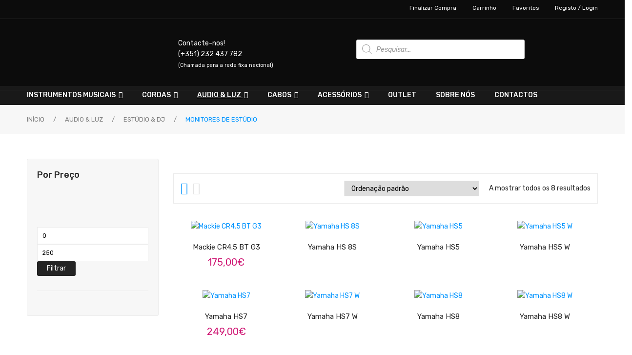

--- FILE ---
content_type: text/html; charset=UTF-8
request_url: http://www.tonsemelodias.com/categoria-produto/audio_luz/estudio/monitores_estudio/
body_size: 269329
content:
<!DOCTYPE html>
<html lang="pt-PT">
<head>
<meta charset="UTF-8" />
<meta name="viewport" content="width=device-width, initial-scale=1, shrink-to-fit=no">
<link rel="profile" href="http://gmpg.org/xfn/11" />
<link rel="pingback" href="http://www.tonsemelodias.com/xmlrpc.php" />
				<script>document.documentElement.className = document.documentElement.className + ' yes-js js_active js'</script>
			<title>Monitores de Estúdio &#8211; Tons &amp; Melodias</title>
<meta name='robots' content='max-image-preview:large' />
<link rel='dns-prefetch' href='//cdnjs.cloudflare.com' />
<link rel='dns-prefetch' href='//www.googletagmanager.com' />
<link rel='dns-prefetch' href='//fonts.googleapis.com' />
<link rel='preconnect' href='https://fonts.gstatic.com' crossorigin />
<link rel="alternate" type="application/rss+xml" title="Tons &amp; Melodias &raquo; Feed" href="https://www.tonsemelodias.com/feed/" />
<link rel="alternate" type="application/rss+xml" title="Tons &amp; Melodias &raquo; Feed de comentários" href="https://www.tonsemelodias.com/comments/feed/" />
<link rel="alternate" type="application/rss+xml" title="Feed Tons &amp; Melodias &raquo; Monitores de Estúdio Categoria" href="https://www.tonsemelodias.com/categoria-produto/audio_luz/estudio/monitores_estudio/feed/" />
<style id='wp-img-auto-sizes-contain-inline-css' type='text/css'>
img:is([sizes=auto i],[sizes^="auto," i]){contain-intrinsic-size:3000px 1500px}
/*# sourceURL=wp-img-auto-sizes-contain-inline-css */
</style>
<link rel='stylesheet' id='sgr-css' href='http://www.tonsemelodias.com/wp-content/plugins/simple-google-recaptcha/sgr.css?ver=1664461149' type='text/css' media='all' />
<style id='wp-emoji-styles-inline-css' type='text/css'>

	img.wp-smiley, img.emoji {
		display: inline !important;
		border: none !important;
		box-shadow: none !important;
		height: 1em !important;
		width: 1em !important;
		margin: 0 0.07em !important;
		vertical-align: -0.1em !important;
		background: none !important;
		padding: 0 !important;
	}
/*# sourceURL=wp-emoji-styles-inline-css */
</style>
<link rel='stylesheet' id='wp-block-library-css' href='http://www.tonsemelodias.com/wp-includes/css/dist/block-library/style.min.css?ver=6.9' type='text/css' media='all' />
<style id='wp-block-columns-inline-css' type='text/css'>
.wp-block-columns{box-sizing:border-box;display:flex;flex-wrap:wrap!important}@media (min-width:782px){.wp-block-columns{flex-wrap:nowrap!important}}.wp-block-columns{align-items:normal!important}.wp-block-columns.are-vertically-aligned-top{align-items:flex-start}.wp-block-columns.are-vertically-aligned-center{align-items:center}.wp-block-columns.are-vertically-aligned-bottom{align-items:flex-end}@media (max-width:781px){.wp-block-columns:not(.is-not-stacked-on-mobile)>.wp-block-column{flex-basis:100%!important}}@media (min-width:782px){.wp-block-columns:not(.is-not-stacked-on-mobile)>.wp-block-column{flex-basis:0;flex-grow:1}.wp-block-columns:not(.is-not-stacked-on-mobile)>.wp-block-column[style*=flex-basis]{flex-grow:0}}.wp-block-columns.is-not-stacked-on-mobile{flex-wrap:nowrap!important}.wp-block-columns.is-not-stacked-on-mobile>.wp-block-column{flex-basis:0;flex-grow:1}.wp-block-columns.is-not-stacked-on-mobile>.wp-block-column[style*=flex-basis]{flex-grow:0}:where(.wp-block-columns){margin-bottom:1.75em}:where(.wp-block-columns.has-background){padding:1.25em 2.375em}.wp-block-column{flex-grow:1;min-width:0;overflow-wrap:break-word;word-break:break-word}.wp-block-column.is-vertically-aligned-top{align-self:flex-start}.wp-block-column.is-vertically-aligned-center{align-self:center}.wp-block-column.is-vertically-aligned-bottom{align-self:flex-end}.wp-block-column.is-vertically-aligned-stretch{align-self:stretch}.wp-block-column.is-vertically-aligned-bottom,.wp-block-column.is-vertically-aligned-center,.wp-block-column.is-vertically-aligned-top{width:100%}
/*# sourceURL=http://www.tonsemelodias.com/wp-includes/blocks/columns/style.min.css */
</style>
<link rel='stylesheet' id='wc-blocks-style-css' href='http://www.tonsemelodias.com/wp-content/plugins/woocommerce/assets/client/blocks/wc-blocks.css?ver=wc-10.4.3' type='text/css' media='all' />
<style id='global-styles-inline-css' type='text/css'>
:root{--wp--preset--aspect-ratio--square: 1;--wp--preset--aspect-ratio--4-3: 4/3;--wp--preset--aspect-ratio--3-4: 3/4;--wp--preset--aspect-ratio--3-2: 3/2;--wp--preset--aspect-ratio--2-3: 2/3;--wp--preset--aspect-ratio--16-9: 16/9;--wp--preset--aspect-ratio--9-16: 9/16;--wp--preset--color--black: #000000;--wp--preset--color--cyan-bluish-gray: #abb8c3;--wp--preset--color--white: #ffffff;--wp--preset--color--pale-pink: #f78da7;--wp--preset--color--vivid-red: #cf2e2e;--wp--preset--color--luminous-vivid-orange: #ff6900;--wp--preset--color--luminous-vivid-amber: #fcb900;--wp--preset--color--light-green-cyan: #7bdcb5;--wp--preset--color--vivid-green-cyan: #00d084;--wp--preset--color--pale-cyan-blue: #8ed1fc;--wp--preset--color--vivid-cyan-blue: #0693e3;--wp--preset--color--vivid-purple: #9b51e0;--wp--preset--gradient--vivid-cyan-blue-to-vivid-purple: linear-gradient(135deg,rgb(6,147,227) 0%,rgb(155,81,224) 100%);--wp--preset--gradient--light-green-cyan-to-vivid-green-cyan: linear-gradient(135deg,rgb(122,220,180) 0%,rgb(0,208,130) 100%);--wp--preset--gradient--luminous-vivid-amber-to-luminous-vivid-orange: linear-gradient(135deg,rgb(252,185,0) 0%,rgb(255,105,0) 100%);--wp--preset--gradient--luminous-vivid-orange-to-vivid-red: linear-gradient(135deg,rgb(255,105,0) 0%,rgb(207,46,46) 100%);--wp--preset--gradient--very-light-gray-to-cyan-bluish-gray: linear-gradient(135deg,rgb(238,238,238) 0%,rgb(169,184,195) 100%);--wp--preset--gradient--cool-to-warm-spectrum: linear-gradient(135deg,rgb(74,234,220) 0%,rgb(151,120,209) 20%,rgb(207,42,186) 40%,rgb(238,44,130) 60%,rgb(251,105,98) 80%,rgb(254,248,76) 100%);--wp--preset--gradient--blush-light-purple: linear-gradient(135deg,rgb(255,206,236) 0%,rgb(152,150,240) 100%);--wp--preset--gradient--blush-bordeaux: linear-gradient(135deg,rgb(254,205,165) 0%,rgb(254,45,45) 50%,rgb(107,0,62) 100%);--wp--preset--gradient--luminous-dusk: linear-gradient(135deg,rgb(255,203,112) 0%,rgb(199,81,192) 50%,rgb(65,88,208) 100%);--wp--preset--gradient--pale-ocean: linear-gradient(135deg,rgb(255,245,203) 0%,rgb(182,227,212) 50%,rgb(51,167,181) 100%);--wp--preset--gradient--electric-grass: linear-gradient(135deg,rgb(202,248,128) 0%,rgb(113,206,126) 100%);--wp--preset--gradient--midnight: linear-gradient(135deg,rgb(2,3,129) 0%,rgb(40,116,252) 100%);--wp--preset--font-size--small: 13px;--wp--preset--font-size--medium: 20px;--wp--preset--font-size--large: 36px;--wp--preset--font-size--x-large: 42px;--wp--preset--spacing--20: 0.44rem;--wp--preset--spacing--30: 0.67rem;--wp--preset--spacing--40: 1rem;--wp--preset--spacing--50: 1.5rem;--wp--preset--spacing--60: 2.25rem;--wp--preset--spacing--70: 3.38rem;--wp--preset--spacing--80: 5.06rem;--wp--preset--shadow--natural: 6px 6px 9px rgba(0, 0, 0, 0.2);--wp--preset--shadow--deep: 12px 12px 50px rgba(0, 0, 0, 0.4);--wp--preset--shadow--sharp: 6px 6px 0px rgba(0, 0, 0, 0.2);--wp--preset--shadow--outlined: 6px 6px 0px -3px rgb(255, 255, 255), 6px 6px rgb(0, 0, 0);--wp--preset--shadow--crisp: 6px 6px 0px rgb(0, 0, 0);}:where(.is-layout-flex){gap: 0.5em;}:where(.is-layout-grid){gap: 0.5em;}body .is-layout-flex{display: flex;}.is-layout-flex{flex-wrap: wrap;align-items: center;}.is-layout-flex > :is(*, div){margin: 0;}body .is-layout-grid{display: grid;}.is-layout-grid > :is(*, div){margin: 0;}:where(.wp-block-columns.is-layout-flex){gap: 2em;}:where(.wp-block-columns.is-layout-grid){gap: 2em;}:where(.wp-block-post-template.is-layout-flex){gap: 1.25em;}:where(.wp-block-post-template.is-layout-grid){gap: 1.25em;}.has-black-color{color: var(--wp--preset--color--black) !important;}.has-cyan-bluish-gray-color{color: var(--wp--preset--color--cyan-bluish-gray) !important;}.has-white-color{color: var(--wp--preset--color--white) !important;}.has-pale-pink-color{color: var(--wp--preset--color--pale-pink) !important;}.has-vivid-red-color{color: var(--wp--preset--color--vivid-red) !important;}.has-luminous-vivid-orange-color{color: var(--wp--preset--color--luminous-vivid-orange) !important;}.has-luminous-vivid-amber-color{color: var(--wp--preset--color--luminous-vivid-amber) !important;}.has-light-green-cyan-color{color: var(--wp--preset--color--light-green-cyan) !important;}.has-vivid-green-cyan-color{color: var(--wp--preset--color--vivid-green-cyan) !important;}.has-pale-cyan-blue-color{color: var(--wp--preset--color--pale-cyan-blue) !important;}.has-vivid-cyan-blue-color{color: var(--wp--preset--color--vivid-cyan-blue) !important;}.has-vivid-purple-color{color: var(--wp--preset--color--vivid-purple) !important;}.has-black-background-color{background-color: var(--wp--preset--color--black) !important;}.has-cyan-bluish-gray-background-color{background-color: var(--wp--preset--color--cyan-bluish-gray) !important;}.has-white-background-color{background-color: var(--wp--preset--color--white) !important;}.has-pale-pink-background-color{background-color: var(--wp--preset--color--pale-pink) !important;}.has-vivid-red-background-color{background-color: var(--wp--preset--color--vivid-red) !important;}.has-luminous-vivid-orange-background-color{background-color: var(--wp--preset--color--luminous-vivid-orange) !important;}.has-luminous-vivid-amber-background-color{background-color: var(--wp--preset--color--luminous-vivid-amber) !important;}.has-light-green-cyan-background-color{background-color: var(--wp--preset--color--light-green-cyan) !important;}.has-vivid-green-cyan-background-color{background-color: var(--wp--preset--color--vivid-green-cyan) !important;}.has-pale-cyan-blue-background-color{background-color: var(--wp--preset--color--pale-cyan-blue) !important;}.has-vivid-cyan-blue-background-color{background-color: var(--wp--preset--color--vivid-cyan-blue) !important;}.has-vivid-purple-background-color{background-color: var(--wp--preset--color--vivid-purple) !important;}.has-black-border-color{border-color: var(--wp--preset--color--black) !important;}.has-cyan-bluish-gray-border-color{border-color: var(--wp--preset--color--cyan-bluish-gray) !important;}.has-white-border-color{border-color: var(--wp--preset--color--white) !important;}.has-pale-pink-border-color{border-color: var(--wp--preset--color--pale-pink) !important;}.has-vivid-red-border-color{border-color: var(--wp--preset--color--vivid-red) !important;}.has-luminous-vivid-orange-border-color{border-color: var(--wp--preset--color--luminous-vivid-orange) !important;}.has-luminous-vivid-amber-border-color{border-color: var(--wp--preset--color--luminous-vivid-amber) !important;}.has-light-green-cyan-border-color{border-color: var(--wp--preset--color--light-green-cyan) !important;}.has-vivid-green-cyan-border-color{border-color: var(--wp--preset--color--vivid-green-cyan) !important;}.has-pale-cyan-blue-border-color{border-color: var(--wp--preset--color--pale-cyan-blue) !important;}.has-vivid-cyan-blue-border-color{border-color: var(--wp--preset--color--vivid-cyan-blue) !important;}.has-vivid-purple-border-color{border-color: var(--wp--preset--color--vivid-purple) !important;}.has-vivid-cyan-blue-to-vivid-purple-gradient-background{background: var(--wp--preset--gradient--vivid-cyan-blue-to-vivid-purple) !important;}.has-light-green-cyan-to-vivid-green-cyan-gradient-background{background: var(--wp--preset--gradient--light-green-cyan-to-vivid-green-cyan) !important;}.has-luminous-vivid-amber-to-luminous-vivid-orange-gradient-background{background: var(--wp--preset--gradient--luminous-vivid-amber-to-luminous-vivid-orange) !important;}.has-luminous-vivid-orange-to-vivid-red-gradient-background{background: var(--wp--preset--gradient--luminous-vivid-orange-to-vivid-red) !important;}.has-very-light-gray-to-cyan-bluish-gray-gradient-background{background: var(--wp--preset--gradient--very-light-gray-to-cyan-bluish-gray) !important;}.has-cool-to-warm-spectrum-gradient-background{background: var(--wp--preset--gradient--cool-to-warm-spectrum) !important;}.has-blush-light-purple-gradient-background{background: var(--wp--preset--gradient--blush-light-purple) !important;}.has-blush-bordeaux-gradient-background{background: var(--wp--preset--gradient--blush-bordeaux) !important;}.has-luminous-dusk-gradient-background{background: var(--wp--preset--gradient--luminous-dusk) !important;}.has-pale-ocean-gradient-background{background: var(--wp--preset--gradient--pale-ocean) !important;}.has-electric-grass-gradient-background{background: var(--wp--preset--gradient--electric-grass) !important;}.has-midnight-gradient-background{background: var(--wp--preset--gradient--midnight) !important;}.has-small-font-size{font-size: var(--wp--preset--font-size--small) !important;}.has-medium-font-size{font-size: var(--wp--preset--font-size--medium) !important;}.has-large-font-size{font-size: var(--wp--preset--font-size--large) !important;}.has-x-large-font-size{font-size: var(--wp--preset--font-size--x-large) !important;}
:where(.wp-block-columns.is-layout-flex){gap: 2em;}:where(.wp-block-columns.is-layout-grid){gap: 2em;}
/*# sourceURL=global-styles-inline-css */
</style>
<style id='core-block-supports-inline-css' type='text/css'>
.wp-container-core-columns-is-layout-9d6595d7{flex-wrap:nowrap;}
/*# sourceURL=core-block-supports-inline-css */
</style>

<style id='classic-theme-styles-inline-css' type='text/css'>
/*! This file is auto-generated */
.wp-block-button__link{color:#fff;background-color:#32373c;border-radius:9999px;box-shadow:none;text-decoration:none;padding:calc(.667em + 2px) calc(1.333em + 2px);font-size:1.125em}.wp-block-file__button{background:#32373c;color:#fff;text-decoration:none}
/*# sourceURL=/wp-includes/css/classic-themes.min.css */
</style>
<link rel='stylesheet' id='contact-form-7-css' href='http://www.tonsemelodias.com/wp-content/plugins/contact-form-7/includes/css/styles.css?ver=6.1.4' type='text/css' media='all' />
<link rel='stylesheet' id='essential-grid-plugin-settings-css' href='http://www.tonsemelodias.com/wp-content/plugins/essential-grid/public/assets/css/settings.css?ver=2.2.3' type='text/css' media='all' />
<link rel='stylesheet' id='tp-open-sans-css' href='http://fonts.googleapis.com/css?family=Open+Sans%3A300%2C400%2C600%2C700%2C800&#038;ver=6.9' type='text/css' media='all' />
<link rel='stylesheet' id='tp-raleway-css' href='http://fonts.googleapis.com/css?family=Raleway%3A100%2C200%2C300%2C400%2C500%2C600%2C700%2C800%2C900&#038;ver=6.9' type='text/css' media='all' />
<link rel='stylesheet' id='tp-droid-serif-css' href='http://fonts.googleapis.com/css?family=Droid+Serif%3A400%2C700&#038;ver=6.9' type='text/css' media='all' />
<link rel='stylesheet' id='tp-fontello-css' href='http://www.tonsemelodias.com/wp-content/plugins/essential-grid/public/assets/font/fontello/css/fontello.css?ver=2.2.3' type='text/css' media='all' />
<link rel='stylesheet' id='rs-plugin-settings-css' href='http://www.tonsemelodias.com/wp-content/plugins/revslider/public/assets/css/settings.css?ver=5.4.8' type='text/css' media='all' />
<style id='rs-plugin-settings-inline-css' type='text/css'>
#rs-demo-id {}
/*# sourceURL=rs-plugin-settings-inline-css */
</style>
<link rel='stylesheet' id='woocommerce-layout-css' href='http://www.tonsemelodias.com/wp-content/plugins/woocommerce/assets/css/woocommerce-layout.css?ver=10.4.3' type='text/css' media='all' />
<link rel='stylesheet' id='woocommerce-smallscreen-css' href='http://www.tonsemelodias.com/wp-content/plugins/woocommerce/assets/css/woocommerce-smallscreen.css?ver=10.4.3' type='text/css' media='only screen and (max-width: 768px)' />
<link rel='stylesheet' id='woocommerce-general-css' href='http://www.tonsemelodias.com/wp-content/plugins/woocommerce/assets/css/woocommerce.css?ver=10.4.3' type='text/css' media='all' />
<style id='woocommerce-inline-inline-css' type='text/css'>
.woocommerce form .form-row .required { visibility: visible; }
/*# sourceURL=woocommerce-inline-inline-css */
</style>
<link rel='stylesheet' id='photoswipe-css-css' href='https://cdnjs.cloudflare.com/ajax/libs/photoswipe/5.3.6/photoswipe.min.css?ver=5.3.6' type='text/css' media='all' />
<link rel='stylesheet' id='photoswipe-css' href='http://www.tonsemelodias.com/wp-content/plugins/woocommerce/assets/css/photoswipe/photoswipe.min.css?ver=10.4.3' type='text/css' media='all' />
<link rel='stylesheet' id='photoswipe-default-skin-css' href='http://www.tonsemelodias.com/wp-content/plugins/woocommerce/assets/css/photoswipe/default-skin/default-skin.min.css?ver=10.4.3' type='text/css' media='all' />
<link rel='stylesheet' id='jquery-selectBox-css' href='http://www.tonsemelodias.com/wp-content/plugins/yith-woocommerce-wishlist/assets/css/jquery.selectBox.css?ver=1.2.0' type='text/css' media='all' />
<link rel='stylesheet' id='woocommerce_prettyPhoto_css-css' href='//www.tonsemelodias.com/wp-content/plugins/woocommerce/assets/css/prettyPhoto.css?ver=3.1.6' type='text/css' media='all' />
<link rel='stylesheet' id='yith-wcwl-main-css' href='http://www.tonsemelodias.com/wp-content/plugins/yith-woocommerce-wishlist/assets/css/style.css?ver=4.12.0' type='text/css' media='all' />
<style id='yith-wcwl-main-inline-css' type='text/css'>
 :root { --rounded-corners-radius: 16px; --add-to-cart-rounded-corners-radius: 16px; --feedback-duration: 3s } 
 :root { --rounded-corners-radius: 16px; --add-to-cart-rounded-corners-radius: 16px; --feedback-duration: 3s } 
/*# sourceURL=yith-wcwl-main-inline-css */
</style>
<link rel='stylesheet' id='dgwt-wcas-style-css' href='http://www.tonsemelodias.com/wp-content/plugins/ajax-search-for-woocommerce/assets/css/style.min.css?ver=1.32.2' type='text/css' media='all' />
<link rel='stylesheet' id='bootstrap-css' href='http://www.tonsemelodias.com/wp-content/themes/devita/css/bootstrap.min.css?ver=4.1.0' type='text/css' media='all' />
<link rel='stylesheet' id='devita-fonts-css' href='https://fonts.googleapis.com/css?family=Rubik%3A300%2C400%2C500%2C700%2C900&#038;subset=latin%2Clatin-ext' type='text/css' media='all' />
<link rel='stylesheet' id='devita-style-css' href='http://www.tonsemelodias.com/wp-content/themes/devita/style.css?ver=6.9' type='text/css' media='all' />
<link rel='stylesheet' id='megamenu-style-css' href='http://www.tonsemelodias.com/wp-content/themes/devita/css/megamenu_style.css?ver=2.0.4' type='text/css' media='all' />
<link rel='stylesheet' id='fontawesome-css' href='http://www.tonsemelodias.com/wp-content/themes/devita/css/font-awesome.min.css?ver=4.7.0' type='text/css' media='all' />
<link rel='stylesheet' id='animate-css' href='http://www.tonsemelodias.com/wp-content/themes/devita/css/animate.css?ver=6.9' type='text/css' media='all' />
<link rel='stylesheet' id='Plaza-font-css' href='http://www.tonsemelodias.com/wp-content/themes/devita/css/plaza-font.css?ver=6.9' type='text/css' media='all' />
<link rel='stylesheet' id='owl-carousel-css' href='http://www.tonsemelodias.com/wp-content/themes/devita/css/owl.carousel.css?ver=2.3.4' type='text/css' media='all' />
<link rel='stylesheet' id='fancybox-css' href='http://www.tonsemelodias.com/wp-content/themes/devita/js/fancybox/jquery.fancybox.css?ver=2.1.5' type='text/css' media='all' />
<link rel='stylesheet' id='fancybox-buttons-css' href='http://www.tonsemelodias.com/wp-content/themes/devita/js/fancybox/helpers/jquery.fancybox-buttons.css?ver=1.0.5' type='text/css' media='all' />
<link rel='stylesheet' id='fancybox-thumbs-css' href='http://www.tonsemelodias.com/wp-content/themes/devita/js/fancybox/helpers/jquery.fancybox-thumbs.css?ver=1.0.7' type='text/css' media='all' />
<link rel='stylesheet' id='devita-theme-style-css' href='http://www.tonsemelodias.com/wp-content/themes/devita/css/theme1.css?ver=1.0.0' type='text/css' media='all' />
<link rel='stylesheet' id='devita-custom-css' href='http://www.tonsemelodias.com/wp-content/themes/devita/css/opt_css.css?ver=1.0.0' type='text/css' media='all' />
<style id='devita-custom-inline-css' type='text/css'>
.vc_custom_1528275755204{margin-bottom: 0px !important;padding-top: 55px !important;padding-bottom: 20px !important;}.vc_custom_1528275584651{border-top-width: 1px !important;border-top-color: #27292b !important;border-top-style: solid !important;}
.vc_custom_1564793071461{margin-top: -6px !important;margin-bottom: -10px !important;}.vc_custom_1564781749694{margin-bottom: -10px !important;}.vc_custom_1564612321107{background-color: rgba(28,28,28,0.85) !important;background-position: 0 0 !important;background-repeat: repeat !important;*background-color: rgb(28,28,28) !important;}.vc_custom_1523073138462{margin-right: -15px !important;margin-left: -15px !important;}.vc_custom_1564782329034{margin-top: 13px !important;}.vc_custom_1564779409019{margin-top: -10px !important;margin-bottom: -10px !important;border-top-width: -10px !important;border-bottom-width: -10px !important;padding-top: -10px !important;padding-bottom: -10px !important;}.vc_custom_1564782104353{margin-top: -20px !important;margin-bottom: -10px !important;}
.wrapper.box-layout, .wrapper.box-layout .container, .wrapper.box-layout .row-container {max-width: 1230px;}; 
/*# sourceURL=devita-custom-inline-css */
</style>
<link rel='stylesheet' id='pwb-styles-frontend-css' href='http://www.tonsemelodias.com/wp-content/plugins/perfect-woocommerce-brands/build/frontend/css/style.css?ver=3.6.8' type='text/css' media='all' />
<link rel='stylesheet' id='mm_icomoon-css' href='http://www.tonsemelodias.com/wp-content/plugins/mega_main_menu/framework/src/css/icomoon.css?ver=2.1.7' type='text/css' media='all' />
<link rel='stylesheet' id='mmm_mega_main_menu-css' href='http://www.tonsemelodias.com/wp-content/plugins/mega_main_menu/src/css/cache.skin.css?ver=1604096339' type='text/css' media='all' />
<link rel="preload" as="style" href="https://fonts.googleapis.com/css?family=Rubik:300,400,500,600,700,800,900,300italic,400italic,500italic,600italic,700italic,800italic,900italic&#038;display=swap&#038;ver=1719225103" /><link rel="stylesheet" href="https://fonts.googleapis.com/css?family=Rubik:300,400,500,600,700,800,900,300italic,400italic,500italic,600italic,700italic,800italic,900italic&#038;display=swap&#038;ver=1719225103" media="print" onload="this.media='all'"><noscript><link rel="stylesheet" href="https://fonts.googleapis.com/css?family=Rubik:300,400,500,600,700,800,900,300italic,400italic,500italic,600italic,700italic,800italic,900italic&#038;display=swap&#038;ver=1719225103" /></noscript><script type="text/javascript" id="sgr-js-extra">
/* <![CDATA[ */
var sgr = {"sgr_site_key":"6Lc2Bt8UAAAAAFaGKldtaIEln9wqNlMBmc6zPwsp"};
//# sourceURL=sgr-js-extra
/* ]]> */
</script>
<script type="text/javascript" src="http://www.tonsemelodias.com/wp-content/plugins/simple-google-recaptcha/sgr.js?ver=1664461149" id="sgr-js"></script>
<script type="text/javascript" src="http://www.tonsemelodias.com/wp-includes/js/jquery/jquery.min.js?ver=3.7.1" id="jquery-core-js"></script>
<script type="text/javascript" src="http://www.tonsemelodias.com/wp-includes/js/jquery/jquery-migrate.min.js?ver=3.4.1" id="jquery-migrate-js"></script>
<script type="text/javascript" src="http://www.tonsemelodias.com/wp-content/plugins/essential-grid/public/assets/js/jquery.esgbox.min.js?ver=2.2.3" id="themepunchboxext-js"></script>
<script type="text/javascript" src="http://www.tonsemelodias.com/wp-content/plugins/essential-grid/public/assets/js/jquery.themepunch.tools.min.js?ver=2.2.3" id="tp-tools-js"></script>
<script type="text/javascript" src="http://www.tonsemelodias.com/wp-content/plugins/revslider/public/assets/js/jquery.themepunch.revolution.min.js?ver=5.4.8" id="revmin-js"></script>
<script type="text/javascript" src="http://www.tonsemelodias.com/wp-content/plugins/woocommerce/assets/js/jquery-blockui/jquery.blockUI.min.js?ver=2.7.0-wc.10.4.3" id="wc-jquery-blockui-js" data-wp-strategy="defer"></script>
<script type="text/javascript" id="wc-add-to-cart-js-extra">
/* <![CDATA[ */
var wc_add_to_cart_params = {"ajax_url":"/wp-admin/admin-ajax.php","wc_ajax_url":"/?wc-ajax=%%endpoint%%","i18n_view_cart":"Ver carrinho","cart_url":"https://www.tonsemelodias.com/cart/","is_cart":"","cart_redirect_after_add":"no"};
//# sourceURL=wc-add-to-cart-js-extra
/* ]]> */
</script>
<script type="text/javascript" src="http://www.tonsemelodias.com/wp-content/plugins/woocommerce/assets/js/frontend/add-to-cart.min.js?ver=10.4.3" id="wc-add-to-cart-js" data-wp-strategy="defer"></script>
<script type="text/javascript" src="http://www.tonsemelodias.com/wp-content/plugins/woocommerce/assets/js/js-cookie/js.cookie.min.js?ver=2.1.4-wc.10.4.3" id="wc-js-cookie-js" defer="defer" data-wp-strategy="defer"></script>
<script type="text/javascript" id="woocommerce-js-extra">
/* <![CDATA[ */
var woocommerce_params = {"ajax_url":"/wp-admin/admin-ajax.php","wc_ajax_url":"/?wc-ajax=%%endpoint%%","i18n_password_show":"Show password","i18n_password_hide":"Hide password"};
//# sourceURL=woocommerce-js-extra
/* ]]> */
</script>
<script type="text/javascript" src="http://www.tonsemelodias.com/wp-content/plugins/woocommerce/assets/js/frontend/woocommerce.min.js?ver=10.4.3" id="woocommerce-js" defer="defer" data-wp-strategy="defer"></script>
<script type="text/javascript" src="http://www.tonsemelodias.com/wp-content/plugins/js_composer/assets/js/vendors/woocommerce-add-to-cart.js?ver=5.5.2" id="vc_woocommerce-add-to-cart-js-js"></script>

<!-- Google tag (gtag.js) snippet added by Site Kit -->
<!-- Google Analytics snippet added by Site Kit -->
<script type="text/javascript" src="https://www.googletagmanager.com/gtag/js?id=GT-NS4B7XFS" id="google_gtagjs-js" async></script>
<script type="text/javascript" id="google_gtagjs-js-after">
/* <![CDATA[ */
window.dataLayer = window.dataLayer || [];function gtag(){dataLayer.push(arguments);}
gtag("set","linker",{"domains":["www.tonsemelodias.com"]});
gtag("js", new Date());
gtag("set", "developer_id.dZTNiMT", true);
gtag("config", "GT-NS4B7XFS");
//# sourceURL=google_gtagjs-js-after
/* ]]> */
</script>
<link rel="https://api.w.org/" href="https://www.tonsemelodias.com/wp-json/" /><link rel="alternate" title="JSON" type="application/json" href="https://www.tonsemelodias.com/wp-json/wp/v2/product_cat/132" /><link rel="EditURI" type="application/rsd+xml" title="RSD" href="https://www.tonsemelodias.com/xmlrpc.php?rsd" />
<meta name="generator" content="WordPress 6.9" />
<meta name="generator" content="WooCommerce 10.4.3" />
<meta name="generator" content="Redux 4.5.10" /><meta name="generator" content="Site Kit by Google 1.171.0" />		<script type="text/javascript">
			var ajaxRevslider;
			
			jQuery(document).ready(function() {
				// CUSTOM AJAX CONTENT LOADING FUNCTION
				ajaxRevslider = function(obj) {
				
					// obj.type : Post Type
					// obj.id : ID of Content to Load
					// obj.aspectratio : The Aspect Ratio of the Container / Media
					// obj.selector : The Container Selector where the Content of Ajax will be injected. It is done via the Essential Grid on Return of Content
					
					var content = "";

					data = {};
					
					data.action = 'revslider_ajax_call_front';
					data.client_action = 'get_slider_html';
					data.token = 'b32aa03f78';
					data.type = obj.type;
					data.id = obj.id;
					data.aspectratio = obj.aspectratio;
					
					// SYNC AJAX REQUEST
					jQuery.ajax({
						type:"post",
						url:"https://www.tonsemelodias.com/wp-admin/admin-ajax.php",
						dataType: 'json',
						data:data,
						async:false,
						success: function(ret, textStatus, XMLHttpRequest) {
							if(ret.success == true)
								content = ret.data;								
						},
						error: function(e) {
							console.log(e);
						}
					});
					
					 // FIRST RETURN THE CONTENT WHEN IT IS LOADED !!
					 return content;						 
				};
				
				// CUSTOM AJAX FUNCTION TO REMOVE THE SLIDER
				var ajaxRemoveRevslider = function(obj) {
					return jQuery(obj.selector+" .rev_slider").revkill();
				};

				// EXTEND THE AJAX CONTENT LOADING TYPES WITH TYPE AND FUNCTION
				var extendessential = setInterval(function() {
					if (jQuery.fn.tpessential != undefined) {
						clearInterval(extendessential);
						if(typeof(jQuery.fn.tpessential.defaults) !== 'undefined') {
							jQuery.fn.tpessential.defaults.ajaxTypes.push({type:"revslider",func:ajaxRevslider,killfunc:ajaxRemoveRevslider,openAnimationSpeed:0.3});   
							// type:  Name of the Post to load via Ajax into the Essential Grid Ajax Container
							// func: the Function Name which is Called once the Item with the Post Type has been clicked
							// killfunc: function to kill in case the Ajax Window going to be removed (before Remove function !
							// openAnimationSpeed: how quick the Ajax Content window should be animated (default is 0.3)
						}
					}
				},30);
			});
		</script>
		<style id="woo-custom-stock-status" data-wcss-ver="1.6.6" >.woocommerce div.product .woo-custom-stock-status.in_stock_color { color: #77a464 !important; font-size: inherit }.woo-custom-stock-status.in_stock_color { color: #77a464 !important; font-size: inherit }.wc-block-components-product-badge{display:none!important;}ul .in_stock_color,ul.products .in_stock_color, li.wc-block-grid__product .in_stock_color { color: #77a464 !important; font-size: inherit }.woocommerce-table__product-name .in_stock_color { color: #77a464 !important; font-size: inherit }p.in_stock_color { color: #77a464 !important; font-size: inherit }.woocommerce div.product .wc-block-components-product-price .woo-custom-stock-status{font-size:16px}.woocommerce div.product .woo-custom-stock-status.only_s_left_in_stock_color { color: #77a464 !important; font-size: inherit }.woo-custom-stock-status.only_s_left_in_stock_color { color: #77a464 !important; font-size: inherit }.wc-block-components-product-badge{display:none!important;}ul .only_s_left_in_stock_color,ul.products .only_s_left_in_stock_color, li.wc-block-grid__product .only_s_left_in_stock_color { color: #77a464 !important; font-size: inherit }.woocommerce-table__product-name .only_s_left_in_stock_color { color: #77a464 !important; font-size: inherit }p.only_s_left_in_stock_color { color: #77a464 !important; font-size: inherit }.woocommerce div.product .wc-block-components-product-price .woo-custom-stock-status{font-size:16px}.woocommerce div.product .woo-custom-stock-status.can_be_backordered_color { color: #77a464 !important; font-size: inherit }.woo-custom-stock-status.can_be_backordered_color { color: #77a464 !important; font-size: inherit }.wc-block-components-product-badge{display:none!important;}ul .can_be_backordered_color,ul.products .can_be_backordered_color, li.wc-block-grid__product .can_be_backordered_color { color: #77a464 !important; font-size: inherit }.woocommerce-table__product-name .can_be_backordered_color { color: #77a464 !important; font-size: inherit }p.can_be_backordered_color { color: #77a464 !important; font-size: inherit }.woocommerce div.product .wc-block-components-product-price .woo-custom-stock-status{font-size:16px}.woocommerce div.product .woo-custom-stock-status.s_in_stock_color { color: #77a464 !important; font-size: inherit }.woo-custom-stock-status.s_in_stock_color { color: #77a464 !important; font-size: inherit }.wc-block-components-product-badge{display:none!important;}ul .s_in_stock_color,ul.products .s_in_stock_color, li.wc-block-grid__product .s_in_stock_color { color: #77a464 !important; font-size: inherit }.woocommerce-table__product-name .s_in_stock_color { color: #77a464 !important; font-size: inherit }p.s_in_stock_color { color: #77a464 !important; font-size: inherit }.woocommerce div.product .wc-block-components-product-price .woo-custom-stock-status{font-size:16px}.woocommerce div.product .woo-custom-stock-status.available_on_backorder_color { color: #77a464 !important; font-size: inherit }.woo-custom-stock-status.available_on_backorder_color { color: #77a464 !important; font-size: inherit }.wc-block-components-product-badge{display:none!important;}ul .available_on_backorder_color,ul.products .available_on_backorder_color, li.wc-block-grid__product .available_on_backorder_color { color: #77a464 !important; font-size: inherit }.woocommerce-table__product-name .available_on_backorder_color { color: #77a464 !important; font-size: inherit }p.available_on_backorder_color { color: #77a464 !important; font-size: inherit }.woocommerce div.product .wc-block-components-product-price .woo-custom-stock-status{font-size:16px}.woocommerce div.product .woo-custom-stock-status.out_of_stock_color { color: #ff0000 !important; font-size: inherit }.woo-custom-stock-status.out_of_stock_color { color: #ff0000 !important; font-size: inherit }.wc-block-components-product-badge{display:none!important;}ul .out_of_stock_color,ul.products .out_of_stock_color, li.wc-block-grid__product .out_of_stock_color { color: #ff0000 !important; font-size: inherit }.woocommerce-table__product-name .out_of_stock_color { color: #ff0000 !important; font-size: inherit }p.out_of_stock_color { color: #ff0000 !important; font-size: inherit }.woocommerce div.product .wc-block-components-product-price .woo-custom-stock-status{font-size:16px}.woocommerce div.product .woo-custom-stock-status.grouped_product_stock_status_color { color: #77a464 !important; font-size: inherit }.woo-custom-stock-status.grouped_product_stock_status_color { color: #77a464 !important; font-size: inherit }.wc-block-components-product-badge{display:none!important;}ul .grouped_product_stock_status_color,ul.products .grouped_product_stock_status_color, li.wc-block-grid__product .grouped_product_stock_status_color { color: #77a464 !important; font-size: inherit }.woocommerce-table__product-name .grouped_product_stock_status_color { color: #77a464 !important; font-size: inherit }p.grouped_product_stock_status_color { color: #77a464 !important; font-size: inherit }.woocommerce div.product .wc-block-components-product-price .woo-custom-stock-status{font-size:16px}.wd-product-stock.stock{display:none}.woocommerce-variation-price:not(:empty)+.woocommerce-variation-availability { margin-left: 0px; }.woocommerce-variation-price{
		        display:block!important}.woocommerce-variation-availability{
		        display:block!important}</style><!-- woo-custom-stock-status-color-css --><script></script><!-- woo-custom-stock-status-js -->		<style>
			.dgwt-wcas-ico-magnifier,.dgwt-wcas-ico-magnifier-handler{max-width:20px}.dgwt-wcas-search-wrapp{max-width:600px}		</style>
			 
	<noscript><style>.woocommerce-product-gallery{ opacity: 1 !important; }</style></noscript>
	<style type="text/css">.recentcomments a{display:inline !important;padding:0 !important;margin:0 !important;}</style><meta name="generator" content="Powered by WPBakery Page Builder - drag and drop page builder for WordPress."/>
<!--[if lte IE 9]><link rel="stylesheet" type="text/css" href="http://www.tonsemelodias.com/wp-content/plugins/js_composer/assets/css/vc_lte_ie9.min.css" media="screen"><![endif]--><meta name="generator" content="Powered by Slider Revolution 5.4.8 - responsive, Mobile-Friendly Slider Plugin for WordPress with comfortable drag and drop interface." />
<link rel="icon" href="https://www.tonsemelodias.com/wp-content/uploads/2019/10/cropped-logo_idd-32x32.png" sizes="32x32" />
<link rel="icon" href="https://www.tonsemelodias.com/wp-content/uploads/2019/10/cropped-logo_idd-192x192.png" sizes="192x192" />
<link rel="apple-touch-icon" href="https://www.tonsemelodias.com/wp-content/uploads/2019/10/cropped-logo_idd-180x180.png" />
<meta name="msapplication-TileImage" content="https://www.tonsemelodias.com/wp-content/uploads/2019/10/cropped-logo_idd-270x270.png" />
<script type="text/javascript">function setREVStartSize(e){									
						try{ e.c=jQuery(e.c);var i=jQuery(window).width(),t=9999,r=0,n=0,l=0,f=0,s=0,h=0;
							if(e.responsiveLevels&&(jQuery.each(e.responsiveLevels,function(e,f){f>i&&(t=r=f,l=e),i>f&&f>r&&(r=f,n=e)}),t>r&&(l=n)),f=e.gridheight[l]||e.gridheight[0]||e.gridheight,s=e.gridwidth[l]||e.gridwidth[0]||e.gridwidth,h=i/s,h=h>1?1:h,f=Math.round(h*f),"fullscreen"==e.sliderLayout){var u=(e.c.width(),jQuery(window).height());if(void 0!=e.fullScreenOffsetContainer){var c=e.fullScreenOffsetContainer.split(",");if (c) jQuery.each(c,function(e,i){u=jQuery(i).length>0?u-jQuery(i).outerHeight(!0):u}),e.fullScreenOffset.split("%").length>1&&void 0!=e.fullScreenOffset&&e.fullScreenOffset.length>0?u-=jQuery(window).height()*parseInt(e.fullScreenOffset,0)/100:void 0!=e.fullScreenOffset&&e.fullScreenOffset.length>0&&(u-=parseInt(e.fullScreenOffset,0))}f=u}else void 0!=e.minHeight&&f<e.minHeight&&(f=e.minHeight);e.c.closest(".rev_slider_wrapper").css({height:f})					
						}catch(d){console.log("Failure at Presize of Slider:"+d)}						
					};</script>
		<style type="text/css" id="wp-custom-css">
			.single-product .tags-list {
    display: none;
}		</style>
		<style id="devita_opt-dynamic-css" title="dynamic-css" class="redux-options-output">body{background-color:#ffffff;}.wrapper{background-color:#ffffff;}.main-container{background-color:#ffffff;}.header-container{background-color:#0c0c0c;background-image:url('http://www.tonsemelodias.com/wp-content/uploads/2019/07/bg_header.jpg');}.header-sticky.ontop{background-color:rgba(36,36,36,0.95);}.top-bar{color:#FFFFFF;}.top-bar a{color:#ffffff;}.top-bar a:hover{color:#df2121;}.top-bar a:active{color:#df2121;}.footer{background-color:#282829;background-position:center top;background-image:url('http://www.tonsemelodias.com/wp-content/uploads/2019/07/contruction_footer_bg.jpg');}.footer{color:#757575;}.footer a{color:#757575;}.footer a:hover{color:#f1ac06;}.footer a:active{color:#f1ac06;}body.error404{background-color:#f2f2f2;}</style><noscript><style type="text/css"> .wpb_animate_when_almost_visible { opacity: 1; }</style></noscript><link rel='stylesheet' id='js_composer_front-css' href='http://www.tonsemelodias.com/wp-content/plugins/js_composer/assets/css/js_composer.min.css?ver=5.5.2' type='text/css' media='all' />
</head>

<body class="archive tax-product_cat term-monitores_estudio term-132 wp-theme-devita theme-devita mmm mega_main_menu-2-1-7 woocommerce woocommerce-page woocommerce-no-js wpb-js-composer js-comp-ver-5.5.2 vc_responsive">
<div class="wrapper none-menu-sidebar">
	<div class="page-wrapper">

			

				<div class="header-container header-contruction-1">
			<div class="header">
				<div class="header-content">
					<div class="vc_row wpb_row vc_row-fluid top-bar vc_custom_1564793071461"><div class="row-container"><div class="language-area wpb_column vc_column_container vc_col-sm-6"><div class="vc_column-inner "><div class="wpb_wrapper"></div></div></div><div class="wpb_column vc_column_container vc_col-sm-6"><div class="vc_column-inner "><div class="wpb_wrapper"><div  class="vc_wp_custommenu wpb_content_element top-menu"><div class="widget widget_nav_menu"><div class="menu-top-menu-container"><ul id="menu-top-menu" class="menu"><li id="menu-item-9768" class="menu-item menu-item-type-post_type menu-item-object-page first menu-item-9768"><a href="https://www.tonsemelodias.com/checkout/">Finalizar Compra</a></li>
<li id="menu-item-9769" class="menu-item menu-item-type-post_type menu-item-object-page menu-item-9769"><a href="https://www.tonsemelodias.com/cart/">Carrinho</a></li>
<li id="menu-item-9770" class="menu-item menu-item-type-post_type menu-item-object-page menu-item-9770"><a href="https://www.tonsemelodias.com/wishlist/">Favoritos</a></li>
<li id="menu-item-9960" class="menu-item menu-item-type-post_type menu-item-object-page last menu-item-9960"><a href="https://www.tonsemelodias.com/minha-conta/">Registo / Login</a></li>
</ul></div></div></div></div></div></div></div></div><div class="vc_row wpb_row vc_row-fluid header-middle vc_custom_1564781749694"><div class="row-container"><div class="wpb_column vc_column_container vc_col-sm-3"><div class="vc_column-inner "><div class="wpb_wrapper">
	<div  class="wpb_single_image wpb_content_element vc_align_left   logo">
		
		<figure class="wpb_wrapper vc_figure">
			<a href="http://www.tonsemelodias.com" target="_self" class="vc_single_image-wrapper   vc_box_border_grey"><img width="190" height="65" src="https://www.tonsemelodias.com/wp-content/uploads/2020/10/logo_home-1-1.png" class="vc_single_image-img attachment-full" alt="" decoding="async" srcset="https://www.tonsemelodias.com/wp-content/uploads/2020/10/logo_home-1-1.png 190w, https://www.tonsemelodias.com/wp-content/uploads/2020/10/logo_home-1-1-64x22.png 64w" sizes="(max-width: 190px) 100vw, 190px" /></a>
		</figure>
	</div>
</div></div></div><div class="wpb_column vc_column_container vc_col-sm-9"><div class="vc_column-inner "><div class="wpb_wrapper"><div class="vc_row wpb_row vc_inner vc_row-fluid header-inner-content vc_custom_1523073138462"><div class="wpb_column vc_column_container vc_col-sm-5"><div class="vc_column-inner "><div class="wpb_wrapper">
	<div class="wpb_text_column wpb_content_element  header-phone" >
		<div class="wpb_wrapper">
			<div class="image"><img class="alignnone size-full wp-image-9620" src="http://www.tonsemelodias.com/wp-content/uploads/2018/04/headphone_icon-1.png" alt="" width="32" height="32" /></div>
<div class="text">
<p>Contacte-nos!</p>
<p>(+351) 232 437 782<br />
<span style="font-size: 8pt;">(Chamada para a rede fixa nacional)</span></p>
</div>

		</div>
	</div>
</div></div></div><div class="wpb_column vc_column_container vc_col-sm-5"><div class="vc_column-inner vc_custom_1564782329034"><div class="wpb_wrapper">
	<div class="wpb_raw_code wpb_content_element wpb_raw_html vc_custom_1564779409019" >
		<div class="wpb_wrapper">
			<div  class="dgwt-wcas-search-wrapp dgwt-wcas-no-submit woocommerce dgwt-wcas-style-solaris js-dgwt-wcas-layout-classic dgwt-wcas-layout-classic js-dgwt-wcas-mobile-overlay-disabled">
		<form class="dgwt-wcas-search-form" role="search" action="https://www.tonsemelodias.com/" method="get">
		<div class="dgwt-wcas-sf-wrapp">
							<svg
					class="dgwt-wcas-ico-magnifier" xmlns="http://www.w3.org/2000/svg"
					xmlns:xlink="http://www.w3.org/1999/xlink" x="0px" y="0px"
					viewBox="0 0 51.539 51.361" xml:space="preserve">
					<path 						d="M51.539,49.356L37.247,35.065c3.273-3.74,5.272-8.623,5.272-13.983c0-11.742-9.518-21.26-21.26-21.26 S0,9.339,0,21.082s9.518,21.26,21.26,21.26c5.361,0,10.244-1.999,13.983-5.272l14.292,14.292L51.539,49.356z M2.835,21.082 c0-10.176,8.249-18.425,18.425-18.425s18.425,8.249,18.425,18.425S31.436,39.507,21.26,39.507S2.835,31.258,2.835,21.082z"/>
				</svg>
							<label class="screen-reader-text"
				for="dgwt-wcas-search-input-1">
				Products search			</label>

			<input
				id="dgwt-wcas-search-input-1"
				type="search"
				class="dgwt-wcas-search-input"
				name="s"
				value=""
				placeholder="Pesquisar..."
				autocomplete="off"
							/>
			<div class="dgwt-wcas-preloader"></div>

			<div class="dgwt-wcas-voice-search"></div>

			
			<input type="hidden" name="post_type" value="product"/>
			<input type="hidden" name="dgwt_wcas" value="1"/>

			
					</div>
	</form>
</div>

		</div>
	</div>
</div></div></div><div class="wpb_column vc_column_container vc_col-sm-2"><div class="vc_column-inner "><div class="wpb_wrapper"><div class="widget woocommerce widget_shopping_cart"><h2 class="widgettitle">Cart</h2><div class="widget_shopping_cart_content"></div></div></div></div></div></div></div></div></div></div></div><div class="vc_row wpb_row vc_row-fluid header-bottom vc_custom_1564612321107 vc_row-has-fill"><div class="row-container"><div class="wpb_column vc_column_container vc_col-sm-12"><div class="vc_column-inner vc_custom_1564782104353"><div class="wpb_wrapper">	<div class="main-menu-wrapper">
		<div class="visible-small mobile-menu"> 
			<div class="mbmenu-toggler">Menu<span class="mbmenu-icon"><i class="fa fa-bars"></i></span></div>
			<div class="clearfix"></div>
			<div class="mobile-menu-container"><ul id="menu-horizontal-menu" class="nav-menu"><li id="menu-item-9802" class="menu-item menu-item-type-taxonomy menu-item-object-product_cat menu-item-has-children first menu-item-9802"><a href="https://www.tonsemelodias.com/categoria-produto/instrumentos_musicais/">Instrumentos Musicais</a>
<ul class="sub-menu">
	<li id="menu-item-9808" class="menu-item menu-item-type-taxonomy menu-item-object-product_cat menu-item-has-children menu-item-9808"><a href="https://www.tonsemelodias.com/categoria-produto/instrumentos_musicais/guitarras_baixos/">GUITARRAS &#038; BAIXOS</a>
	<ul class="sub-menu">
		<li id="menu-item-9810" class="menu-item menu-item-type-taxonomy menu-item-object-product_cat menu-item-9810"><a href="https://www.tonsemelodias.com/categoria-produto/instrumentos_musicais/guitarras_baixos/guitarras/">Guitarras Elétricas</a></li>
		<li id="menu-item-9893" class="menu-item menu-item-type-taxonomy menu-item-object-product_cat menu-item-9893"><a href="https://www.tonsemelodias.com/categoria-produto/instrumentos_musicais/guitarras_baixos/guitarras_classicas/">Guitarras Clássicas</a></li>
		<li id="menu-item-9892" class="menu-item menu-item-type-taxonomy menu-item-object-product_cat menu-item-9892"><a href="https://www.tonsemelodias.com/categoria-produto/instrumentos_musicais/guitarras_baixos/guitarras_acusticas/">Guitarras Acústicas</a></li>
		<li id="menu-item-9809" class="menu-item menu-item-type-taxonomy menu-item-object-product_cat menu-item-9809"><a href="https://www.tonsemelodias.com/categoria-produto/instrumentos_musicais/guitarras_baixos/baixos_eletricos/">Baixos Elétricos</a></li>
		<li id="menu-item-10794" class="menu-item menu-item-type-taxonomy menu-item-object-product_cat menu-item-10794"><a href="https://www.tonsemelodias.com/categoria-produto/instrumentos_musicais/guitarras_baixos/baixos_acusticos/">Baixos Acústicos</a></li>
		<li id="menu-item-9889" class="menu-item menu-item-type-taxonomy menu-item-object-product_cat menu-item-9889"><a href="https://www.tonsemelodias.com/categoria-produto/instrumentos_musicais/guitarras_baixos/amplificadores_baixo/">Amplificadores Baixo</a></li>
		<li id="menu-item-9890" class="menu-item menu-item-type-taxonomy menu-item-object-product_cat menu-item-9890"><a href="https://www.tonsemelodias.com/categoria-produto/instrumentos_musicais/guitarras_baixos/amplificadores_guitarra/">Amplificadores Guitarra</a></li>
		<li id="menu-item-9891" class="menu-item menu-item-type-taxonomy menu-item-object-product_cat menu-item-9891"><a href="https://www.tonsemelodias.com/categoria-produto/instrumentos_musicais/guitarras_baixos/efeitos_guitarra_baixo/">Efeitos</a></li>
		<li id="menu-item-26363" class="menu-item menu-item-type-taxonomy menu-item-object-product_cat menu-item-26363"><a href="https://www.tonsemelodias.com/categoria-produto/instrumentos_musicais/guitarras_baixos/estojos_sacos_guitarra/">Estojos / Sacos</a></li>
		<li id="menu-item-9888" class="menu-item menu-item-type-taxonomy menu-item-object-product_cat menu-item-9888"><a href="https://www.tonsemelodias.com/categoria-produto/instrumentos_musicais/guitarras_baixos/acessorios_guitarra/">Acessórios</a></li>
	</ul>
</li>
	<li id="menu-item-9848" class="menu-item menu-item-type-taxonomy menu-item-object-product_cat menu-item-has-children menu-item-9848"><a href="https://www.tonsemelodias.com/categoria-produto/instrumentos_musicais/pianos_teclados/">PIANOS &#038; TECLADOS</a>
	<ul class="sub-menu">
		<li id="menu-item-9855" class="menu-item menu-item-type-taxonomy menu-item-object-product_cat menu-item-9855"><a href="https://www.tonsemelodias.com/categoria-produto/instrumentos_musicais/pianos_teclados/pianos_digitais/">Pianos Digitais</a></li>
		<li id="menu-item-9857" class="menu-item menu-item-type-taxonomy menu-item-object-product_cat menu-item-9857"><a href="https://www.tonsemelodias.com/categoria-produto/instrumentos_musicais/pianos_teclados/teclados/">Teclados</a></li>
		<li id="menu-item-9851" class="menu-item menu-item-type-taxonomy menu-item-object-product_cat menu-item-9851"><a href="https://www.tonsemelodias.com/categoria-produto/instrumentos_musicais/pianos_teclados/arrangers/">Arrangers</a></li>
		<li id="menu-item-9856" class="menu-item menu-item-type-taxonomy menu-item-object-product_cat menu-item-9856"><a href="https://www.tonsemelodias.com/categoria-produto/instrumentos_musicais/pianos_teclados/sintetizadores/">Sintetizadores</a></li>
		<li id="menu-item-9852" class="menu-item menu-item-type-taxonomy menu-item-object-product_cat menu-item-9852"><a href="https://www.tonsemelodias.com/categoria-produto/instrumentos_musicais/pianos_teclados/controladores_midi/">Controladores Midi</a></li>
		<li id="menu-item-9853" class="menu-item menu-item-type-taxonomy menu-item-object-product_cat menu-item-9853"><a href="https://www.tonsemelodias.com/categoria-produto/instrumentos_musicais/pianos_teclados/orgaos/">Órgãos Litúrgicos</a></li>
		<li id="menu-item-9850" class="menu-item menu-item-type-taxonomy menu-item-object-product_cat menu-item-9850"><a href="https://www.tonsemelodias.com/categoria-produto/instrumentos_musicais/pianos_teclados/amplificacao_teclados/">Amplificação</a></li>
		<li id="menu-item-9849" class="menu-item menu-item-type-taxonomy menu-item-object-product_cat menu-item-9849"><a href="https://www.tonsemelodias.com/categoria-produto/instrumentos_musicais/pianos_teclados/acessorios_teclados/">Acessórios</a></li>
	</ul>
</li>
	<li id="menu-item-9876" class="menu-item menu-item-type-taxonomy menu-item-object-product_cat menu-item-has-children menu-item-9876"><a href="https://www.tonsemelodias.com/categoria-produto/instrumentos_musicais/bateria_percursao/">BATERIA &#038; PERCURSÃO</a>
	<ul class="sub-menu">
		<li id="menu-item-9877" class="menu-item menu-item-type-taxonomy menu-item-object-product_cat menu-item-9877"><a href="https://www.tonsemelodias.com/categoria-produto/instrumentos_musicais/bateria_percursao/baterias_acusticas/">Baterias Acústicas</a></li>
		<li id="menu-item-9896" class="menu-item menu-item-type-taxonomy menu-item-object-product_cat menu-item-9896"><a href="https://www.tonsemelodias.com/categoria-produto/instrumentos_musicais/bateria_percursao/baterias_digitais/">Baterias Digitais</a></li>
		<li id="menu-item-9900" class="menu-item menu-item-type-taxonomy menu-item-object-product_cat menu-item-9900"><a href="https://www.tonsemelodias.com/categoria-produto/instrumentos_musicais/bateria_percursao/percursao_eletronica/">Percursão Eletrónica</a></li>
		<li id="menu-item-9897" class="menu-item menu-item-type-taxonomy menu-item-object-product_cat menu-item-9897"><a href="https://www.tonsemelodias.com/categoria-produto/instrumentos_musicais/bateria_percursao/hardware/">Hardware</a></li>
		<li id="menu-item-9901" class="menu-item menu-item-type-taxonomy menu-item-object-product_cat menu-item-9901"><a href="https://www.tonsemelodias.com/categoria-produto/instrumentos_musicais/bateria_percursao/pratos/">Pratos</a></li>
		<li id="menu-item-9898" class="menu-item menu-item-type-taxonomy menu-item-object-product_cat menu-item-9898"><a href="https://www.tonsemelodias.com/categoria-produto/instrumentos_musicais/bateria_percursao/peles/">Peles</a></li>
		<li id="menu-item-9895" class="menu-item menu-item-type-taxonomy menu-item-object-product_cat menu-item-9895"><a href="https://www.tonsemelodias.com/categoria-produto/instrumentos_musicais/bateria_percursao/baquetas/">Baquetas</a></li>
		<li id="menu-item-9899" class="menu-item menu-item-type-taxonomy menu-item-object-product_cat menu-item-9899"><a href="https://www.tonsemelodias.com/categoria-produto/instrumentos_musicais/bateria_percursao/percursao/">Percursão</a></li>
		<li id="menu-item-26359" class="menu-item menu-item-type-taxonomy menu-item-object-product_cat menu-item-26359"><a href="https://www.tonsemelodias.com/categoria-produto/instrumentos_musicais/bateria_percursao/percursao/cajons/">Cajons</a></li>
		<li id="menu-item-9894" class="menu-item menu-item-type-taxonomy menu-item-object-product_cat menu-item-9894"><a href="https://www.tonsemelodias.com/categoria-produto/instrumentos_musicais/bateria_percursao/acessorios_bateria/">Acessórios</a></li>
	</ul>
</li>
	<li id="menu-item-9912" class="menu-item menu-item-type-taxonomy menu-item-object-product_cat menu-item-has-children menu-item-9912"><a href="https://www.tonsemelodias.com/categoria-produto/instrumentos_musicais/sopros/">SOPROS</a>
	<ul class="sub-menu">
		<li id="menu-item-9924" class="menu-item menu-item-type-taxonomy menu-item-object-product_cat menu-item-9924"><a href="https://www.tonsemelodias.com/categoria-produto/instrumentos_musicais/sopros/flautas_transversais/">Flautas Transversais</a></li>
		<li id="menu-item-9923" class="menu-item menu-item-type-taxonomy menu-item-object-product_cat menu-item-9923"><a href="https://www.tonsemelodias.com/categoria-produto/instrumentos_musicais/sopros/clarinetes/">Clarinetes</a></li>
		<li id="menu-item-9928" class="menu-item menu-item-type-taxonomy menu-item-object-product_cat menu-item-9928"><a href="https://www.tonsemelodias.com/categoria-produto/instrumentos_musicais/sopros/saxofones/">Saxofones</a></li>
		<li id="menu-item-9920" class="menu-item menu-item-type-taxonomy menu-item-object-product_cat menu-item-9920"><a href="https://www.tonsemelodias.com/categoria-produto/instrumentos_musicais/sopros/trompetes/">Trompetes</a></li>
		<li id="menu-item-9919" class="menu-item menu-item-type-taxonomy menu-item-object-product_cat menu-item-9919"><a href="https://www.tonsemelodias.com/categoria-produto/instrumentos_musicais/sopros/trombones/">Trombones</a></li>
		<li id="menu-item-9921" class="menu-item menu-item-type-taxonomy menu-item-object-product_cat menu-item-9921"><a href="https://www.tonsemelodias.com/categoria-produto/instrumentos_musicais/sopros/tubas/">Tubas</a></li>
		<li id="menu-item-9925" class="menu-item menu-item-type-taxonomy menu-item-object-product_cat menu-item-9925"><a href="https://www.tonsemelodias.com/categoria-produto/instrumentos_musicais/sopros/harmonicas/">Harmonicas</a></li>
		<li id="menu-item-9926" class="menu-item menu-item-type-taxonomy menu-item-object-product_cat menu-item-9926"><a href="https://www.tonsemelodias.com/categoria-produto/instrumentos_musicais/sopros/melodicas/">Melódicas</a></li>
		<li id="menu-item-9927" class="menu-item menu-item-type-taxonomy menu-item-object-product_cat menu-item-9927"><a href="https://www.tonsemelodias.com/categoria-produto/instrumentos_musicais/sopros/outros_sopro/">Outros Instrumentos</a></li>
		<li id="menu-item-24020" class="menu-item menu-item-type-taxonomy menu-item-object-product_cat menu-item-24020"><a href="https://www.tonsemelodias.com/categoria-produto/instrumentos_musicais/sopros/palhetas/">Palhetas</a></li>
		<li id="menu-item-9922" class="menu-item menu-item-type-taxonomy menu-item-object-product_cat menu-item-9922"><a href="https://www.tonsemelodias.com/categoria-produto/instrumentos_musicais/sopros/acessorios_sopro/">Acessórios</a></li>
	</ul>
</li>
	<li id="menu-item-9913" class="menu-item menu-item-type-taxonomy menu-item-object-product_cat menu-item-has-children menu-item-9913"><a href="https://www.tonsemelodias.com/categoria-produto/instrumentos_musicais/arco/">ARCO</a>
	<ul class="sub-menu">
		<li id="menu-item-9917" class="menu-item menu-item-type-taxonomy menu-item-object-product_cat menu-item-9917"><a href="https://www.tonsemelodias.com/categoria-produto/instrumentos_musicais/arco/violinos/">Violinos</a></li>
		<li id="menu-item-9916" class="menu-item menu-item-type-taxonomy menu-item-object-product_cat menu-item-9916"><a href="https://www.tonsemelodias.com/categoria-produto/instrumentos_musicais/arco/violas_arco/">Violas de Arco</a></li>
		<li id="menu-item-9918" class="menu-item menu-item-type-taxonomy menu-item-object-product_cat menu-item-9918"><a href="https://www.tonsemelodias.com/categoria-produto/instrumentos_musicais/arco/violoncelos/">Violoncelos</a></li>
		<li id="menu-item-9915" class="menu-item menu-item-type-taxonomy menu-item-object-product_cat menu-item-9915"><a href="https://www.tonsemelodias.com/categoria-produto/instrumentos_musicais/arco/contrabaixos/">Contrabaixos</a></li>
		<li id="menu-item-24491" class="menu-item menu-item-type-taxonomy menu-item-object-product_cat menu-item-24491"><a href="https://www.tonsemelodias.com/categoria-produto/instrumentos_musicais/arco/almofadas/">Almofadas</a></li>
		<li id="menu-item-24492" class="menu-item menu-item-type-taxonomy menu-item-object-product_cat menu-item-24492"><a href="https://www.tonsemelodias.com/categoria-produto/instrumentos_musicais/arco/resinas/">Resinas</a></li>
		<li id="menu-item-9914" class="menu-item menu-item-type-taxonomy menu-item-object-product_cat menu-item-9914"><a href="https://www.tonsemelodias.com/categoria-produto/instrumentos_musicais/arco/acessorios_arco/">Acessórios</a></li>
	</ul>
</li>
	<li id="menu-item-9902" class="menu-item menu-item-type-taxonomy menu-item-object-product_cat menu-item-has-children menu-item-9902"><a href="https://www.tonsemelodias.com/categoria-produto/instrumentos_musicais/instrumentos_tradicionais/">INSTRUMENTOS TRADICIONAIS</a>
	<ul class="sub-menu">
		<li id="menu-item-9903" class="menu-item menu-item-type-taxonomy menu-item-object-product_cat menu-item-9903"><a href="https://www.tonsemelodias.com/categoria-produto/instrumentos_musicais/instrumentos_tradicionais/acordeos/">Acordeões</a></li>
		<li id="menu-item-9908" class="menu-item menu-item-type-taxonomy menu-item-object-product_cat menu-item-9908"><a href="https://www.tonsemelodias.com/categoria-produto/instrumentos_musicais/instrumentos_tradicionais/concertinas/">Concertinas</a></li>
		<li id="menu-item-9907" class="menu-item menu-item-type-taxonomy menu-item-object-product_cat menu-item-9907"><a href="https://www.tonsemelodias.com/categoria-produto/instrumentos_musicais/instrumentos_tradicionais/cavaquinhos/">Cavaquinhos</a></li>
		<li id="menu-item-9909" class="menu-item menu-item-type-taxonomy menu-item-object-product_cat menu-item-9909"><a href="https://www.tonsemelodias.com/categoria-produto/instrumentos_musicais/instrumentos_tradicionais/guitarras_portuguesas/">Guitarras Portuguesas</a></li>
		<li id="menu-item-9904" class="menu-item menu-item-type-taxonomy menu-item-object-product_cat menu-item-9904"><a href="https://www.tonsemelodias.com/categoria-produto/instrumentos_musicais/instrumentos_tradicionais/bandolins/">Bandolins</a></li>
		<li id="menu-item-9905" class="menu-item menu-item-type-taxonomy menu-item-object-product_cat menu-item-9905"><a href="https://www.tonsemelodias.com/categoria-produto/instrumentos_musicais/instrumentos_tradicionais/banjos/">Banjos</a></li>
		<li id="menu-item-9911" class="menu-item menu-item-type-taxonomy menu-item-object-product_cat menu-item-9911"><a href="https://www.tonsemelodias.com/categoria-produto/instrumentos_musicais/instrumentos_tradicionais/viola_braguesa/">Viola Braguesa</a></li>
		<li id="menu-item-9910" class="menu-item menu-item-type-taxonomy menu-item-object-product_cat menu-item-9910"><a href="https://www.tonsemelodias.com/categoria-produto/instrumentos_musicais/instrumentos_tradicionais/ukuleles/">Ukuleles</a></li>
		<li id="menu-item-9906" class="menu-item menu-item-type-taxonomy menu-item-object-product_cat menu-item-9906"><a href="https://www.tonsemelodias.com/categoria-produto/instrumentos_musicais/instrumentos_tradicionais/bombos/">Bombos</a></li>
	</ul>
</li>
</ul>
</li>
<li id="menu-item-20965" class="menu-item menu-item-type-taxonomy menu-item-object-product_cat menu-item-has-children menu-item-20965"><a href="https://www.tonsemelodias.com/categoria-produto/cordas/">CORDAS</a>
<ul class="sub-menu">
	<li id="menu-item-20967" class="menu-item menu-item-type-taxonomy menu-item-object-product_cat menu-item-20967"><a href="https://www.tonsemelodias.com/categoria-produto/cordas/cordas-classica/">Clássica</a></li>
	<li id="menu-item-20968" class="menu-item menu-item-type-taxonomy menu-item-object-product_cat menu-item-20968"><a href="https://www.tonsemelodias.com/categoria-produto/cordas/cordas_eletrica/">Elétrica</a></li>
	<li id="menu-item-20970" class="menu-item menu-item-type-taxonomy menu-item-object-product_cat menu-item-20970"><a href="https://www.tonsemelodias.com/categoria-produto/cordas/cordas-baixo/">Baixo</a></li>
	<li id="menu-item-21292" class="menu-item menu-item-type-taxonomy menu-item-object-product_cat menu-item-21292"><a href="https://www.tonsemelodias.com/categoria-produto/cordas/ukulele/">Ukulele</a></li>
	<li id="menu-item-26191" class="menu-item menu-item-type-taxonomy menu-item-object-product_cat menu-item-26191"><a href="https://www.tonsemelodias.com/categoria-produto/cordas/cordas-arco/">Arco</a></li>
	<li id="menu-item-20973" class="menu-item menu-item-type-taxonomy menu-item-object-product_cat menu-item-20973"><a href="https://www.tonsemelodias.com/categoria-produto/cordas/tradicionais/">Tradicionais</a></li>
</ul>
</li>
<li id="menu-item-9803" class="menu-item menu-item-type-taxonomy menu-item-object-product_cat current-product_cat-ancestor current-menu-ancestor menu-item-has-children menu-item-9803"><a href="https://www.tonsemelodias.com/categoria-produto/audio_luz/">Audio &amp; Luz</a>
<ul class="sub-menu">
	<li id="menu-item-9929" class="menu-item menu-item-type-taxonomy menu-item-object-product_cat menu-item-has-children menu-item-9929"><a href="https://www.tonsemelodias.com/categoria-produto/audio_luz/audio/">ÁUDIO</a>
	<ul class="sub-menu">
		<li id="menu-item-9940" class="menu-item menu-item-type-taxonomy menu-item-object-product_cat menu-item-9940"><a href="https://www.tonsemelodias.com/categoria-produto/audio_luz/audio/microfones/">Microfones</a></li>
		<li id="menu-item-13439" class="menu-item menu-item-type-taxonomy menu-item-object-product_cat menu-item-13439"><a href="https://www.tonsemelodias.com/categoria-produto/audio_luz/audio/sistemas-sem-fio/">Sistemas sem Fio</a></li>
		<li id="menu-item-17182" class="menu-item menu-item-type-taxonomy menu-item-object-product_cat menu-item-17182"><a href="https://www.tonsemelodias.com/categoria-produto/audio_luz/audio/monitorizacao-in-ears-s-fios/">Monitorização In-Ears</a></li>
		<li id="menu-item-9942" class="menu-item menu-item-type-taxonomy menu-item-object-product_cat menu-item-9942"><a href="https://www.tonsemelodias.com/categoria-produto/audio_luz/audio/sistemas_som/">Sistemas PA</a></li>
		<li id="menu-item-9938" class="menu-item menu-item-type-taxonomy menu-item-object-product_cat menu-item-9938"><a href="https://www.tonsemelodias.com/categoria-produto/audio_luz/audio/mesas_analogicas/">Mesas Analógicas</a></li>
		<li id="menu-item-9939" class="menu-item menu-item-type-taxonomy menu-item-object-product_cat menu-item-9939"><a href="https://www.tonsemelodias.com/categoria-produto/audio_luz/audio/mesas_digitais/">Mesas Digitais</a></li>
		<li id="menu-item-9932" class="menu-item menu-item-type-taxonomy menu-item-object-product_cat menu-item-9932"><a href="https://www.tonsemelodias.com/categoria-produto/audio_luz/audio/auscultadores/">Auscultadores</a></li>
		<li id="menu-item-9933" class="menu-item menu-item-type-taxonomy menu-item-object-product_cat menu-item-9933"><a href="https://www.tonsemelodias.com/categoria-produto/audio_luz/audio/colunas_ativas/">Colunas Ativas</a></li>
		<li id="menu-item-9935" class="menu-item menu-item-type-taxonomy menu-item-object-product_cat menu-item-9935"><a href="https://www.tonsemelodias.com/categoria-produto/audio_luz/audio/colunas_passivas/">Colunas Passivas</a></li>
		<li id="menu-item-9930" class="menu-item menu-item-type-taxonomy menu-item-object-product_cat menu-item-9930"><a href="https://www.tonsemelodias.com/categoria-produto/audio_luz/audio/amplificadores/">Amplificadores</a></li>
		<li id="menu-item-9941" class="menu-item menu-item-type-taxonomy menu-item-object-product_cat menu-item-9941"><a href="https://www.tonsemelodias.com/categoria-produto/audio_luz/audio/processamento/">Processamento Sinal</a></li>
		<li id="menu-item-19944" class="menu-item menu-item-type-taxonomy menu-item-object-product_cat menu-item-19944"><a href="https://www.tonsemelodias.com/categoria-produto/audio_luz/audio/acessorios_au/">Acessórios</a></li>
		<li id="menu-item-22967" class="menu-item menu-item-type-taxonomy menu-item-object-product_cat menu-item-22967"><a href="https://www.tonsemelodias.com/categoria-produto/componentes/">Componentes</a></li>
	</ul>
</li>
	<li id="menu-item-9947" class="menu-item menu-item-type-taxonomy menu-item-object-product_cat menu-item-has-children menu-item-9947"><a href="https://www.tonsemelodias.com/categoria-produto/audio_luz/luz/">LUZ</a>
	<ul class="sub-menu">
		<li id="menu-item-9946" class="menu-item menu-item-type-taxonomy menu-item-object-product_cat menu-item-9946"><a href="https://www.tonsemelodias.com/categoria-produto/audio_luz/luz/projetores/">Projetores</a></li>
		<li id="menu-item-9945" class="menu-item menu-item-type-taxonomy menu-item-object-product_cat menu-item-9945"><a href="https://www.tonsemelodias.com/categoria-produto/audio_luz/luz/moving_heads/">Moving Heads</a></li>
		<li id="menu-item-9948" class="menu-item menu-item-type-taxonomy menu-item-object-product_cat menu-item-9948"><a href="https://www.tonsemelodias.com/categoria-produto/audio_luz/luz/efeitos/">Efeitos</a></li>
		<li id="menu-item-9949" class="menu-item menu-item-type-taxonomy menu-item-object-product_cat menu-item-9949"><a href="https://www.tonsemelodias.com/categoria-produto/audio_luz/luz/maquinas_fumo/">Máquinas de Fumo</a></li>
		<li id="menu-item-19537" class="menu-item menu-item-type-taxonomy menu-item-object-product_cat menu-item-19537"><a href="https://www.tonsemelodias.com/categoria-produto/audio_luz/luz/lasers/">Lasers</a></li>
		<li id="menu-item-9944" class="menu-item menu-item-type-taxonomy menu-item-object-product_cat menu-item-9944"><a href="https://www.tonsemelodias.com/categoria-produto/audio_luz/luz/mesas_dmx/">Mesas DMX</a></li>
		<li id="menu-item-20949" class="menu-item menu-item-type-taxonomy menu-item-object-product_cat menu-item-20949"><a href="https://www.tonsemelodias.com/categoria-produto/audio_luz/luz/candeeiros/">Candeeiros</a></li>
		<li id="menu-item-26870" class="menu-item menu-item-type-taxonomy menu-item-object-product_cat menu-item-26870"><a href="https://www.tonsemelodias.com/categoria-produto/audio_luz/luz/acessorios_luz/">Acessórios</a></li>
	</ul>
</li>
	<li id="menu-item-9936" class="menu-item menu-item-type-taxonomy menu-item-object-product_cat current-product_cat-ancestor current-menu-ancestor current-menu-parent current-product_cat-parent menu-item-has-children menu-item-9936"><a href="https://www.tonsemelodias.com/categoria-produto/audio_luz/estudio/">ESTÚDIO &#038; DJ</a>
	<ul class="sub-menu">
		<li id="menu-item-9943" class="menu-item menu-item-type-taxonomy menu-item-object-product_cat current-menu-item menu-item-9943"><a href="https://www.tonsemelodias.com/categoria-produto/audio_luz/estudio/monitores_estudio/" aria-current="page">Monitores de Estúdio</a></li>
		<li id="menu-item-9937" class="menu-item menu-item-type-taxonomy menu-item-object-product_cat menu-item-9937"><a href="https://www.tonsemelodias.com/categoria-produto/audio_luz/estudio/interfaces/">Interfaces Audio</a></li>
		<li id="menu-item-18662" class="menu-item menu-item-type-taxonomy menu-item-object-product_cat menu-item-18662"><a href="https://www.tonsemelodias.com/categoria-produto/audio_luz/estudio/microfones_estudio/">Microfones</a></li>
		<li id="menu-item-18156" class="menu-item menu-item-type-taxonomy menu-item-object-product_cat menu-item-18156"><a href="https://www.tonsemelodias.com/categoria-produto/audio_luz/estudio/gravadores/">Gravadores</a></li>
		<li id="menu-item-17290" class="menu-item menu-item-type-taxonomy menu-item-object-product_cat menu-item-17290"><a href="https://www.tonsemelodias.com/categoria-produto/instrumentos_musicais/pianos_teclados/controladores_midi/">Controladores Midi</a></li>
		<li id="menu-item-13390" class="menu-item menu-item-type-taxonomy menu-item-object-product_cat menu-item-13390"><a href="https://www.tonsemelodias.com/categoria-produto/audio_luz/estudio/controladores_dj/">Controladores DJ</a></li>
		<li id="menu-item-17537" class="menu-item menu-item-type-taxonomy menu-item-object-product_cat menu-item-17537"><a href="https://www.tonsemelodias.com/categoria-produto/audio_luz/estudio/mesas-dj/">Mesas DJ</a></li>
		<li id="menu-item-17539" class="menu-item menu-item-type-taxonomy menu-item-object-product_cat menu-item-17539"><a href="https://www.tonsemelodias.com/categoria-produto/audio_luz/estudio/leitores/">Leitores DJ</a></li>
		<li id="menu-item-13391" class="menu-item menu-item-type-taxonomy menu-item-object-product_cat menu-item-13391"><a href="https://www.tonsemelodias.com/categoria-produto/audio_luz/estudio/auscultadores_estudio_dj/">Auscultadores</a></li>
		<li id="menu-item-18663" class="menu-item menu-item-type-taxonomy menu-item-object-product_cat menu-item-18663"><a href="https://www.tonsemelodias.com/categoria-produto/audio_luz/estudio/acessorios_estudio/">Acessórios</a></li>
	</ul>
</li>
	<li id="menu-item-24498" class="menu-item menu-item-type-taxonomy menu-item-object-product_cat menu-item-has-children menu-item-24498"><a href="https://www.tonsemelodias.com/categoria-produto/audio_luz/instalacao/">INSTALAÇÃO</a>
	<ul class="sub-menu">
		<li id="menu-item-9934" class="menu-item menu-item-type-taxonomy menu-item-object-product_cat menu-item-9934"><a href="https://www.tonsemelodias.com/categoria-produto/audio_luz/instalacao/colunas_linha/">Colunas</a></li>
		<li id="menu-item-9931" class="menu-item menu-item-type-taxonomy menu-item-object-product_cat menu-item-9931"><a href="https://www.tonsemelodias.com/categoria-produto/audio_luz/instalacao/amplificadores_linha/">Amplificadores de Linha</a></li>
	</ul>
</li>
</ul>
</li>
<li id="menu-item-20457" class="menu-item menu-item-type-taxonomy menu-item-object-product_cat menu-item-has-children menu-item-20457"><a href="https://www.tonsemelodias.com/categoria-produto/cabos/">Cabos</a>
<ul class="sub-menu">
	<li id="menu-item-20459" class="menu-item menu-item-type-taxonomy menu-item-object-product_cat menu-item-20459"><a href="https://www.tonsemelodias.com/categoria-produto/cabos/cabos-de-microfone/">Cabos de Microfone</a></li>
	<li id="menu-item-20462" class="menu-item menu-item-type-taxonomy menu-item-object-product_cat menu-item-20462"><a href="https://www.tonsemelodias.com/categoria-produto/cabos/cabos-de-instrumento/">Cabos de Instrumento</a></li>
	<li id="menu-item-20458" class="menu-item menu-item-type-taxonomy menu-item-object-product_cat menu-item-20458"><a href="https://www.tonsemelodias.com/categoria-produto/cabos/cabos-de-coluna/">Cabos de Coluna</a></li>
	<li id="menu-item-20461" class="menu-item menu-item-type-taxonomy menu-item-object-product_cat menu-item-20461"><a href="https://www.tonsemelodias.com/categoria-produto/cabos/cabos-audio/">Cabos Audio</a></li>
	<li id="menu-item-20463" class="menu-item menu-item-type-taxonomy menu-item-object-product_cat menu-item-20463"><a href="https://www.tonsemelodias.com/categoria-produto/cabos/cabos-midi/">Cabos Midi</a></li>
	<li id="menu-item-20464" class="menu-item menu-item-type-taxonomy menu-item-object-product_cat menu-item-20464"><a href="https://www.tonsemelodias.com/categoria-produto/cabos/cabos-patch/">Cabos Patch</a></li>
	<li id="menu-item-20953" class="menu-item menu-item-type-taxonomy menu-item-object-product_cat menu-item-20953"><a href="https://www.tonsemelodias.com/categoria-produto/audio_luz/audio/acessorios_au/multicore/">Multicores</a></li>
	<li id="menu-item-20460" class="menu-item menu-item-type-taxonomy menu-item-object-product_cat menu-item-20460"><a href="https://www.tonsemelodias.com/categoria-produto/cabos/adaptadores/">Adaptadores</a></li>
</ul>
</li>
<li id="menu-item-9804" class="menu-item menu-item-type-taxonomy menu-item-object-product_cat menu-item-has-children menu-item-9804"><a href="https://www.tonsemelodias.com/categoria-produto/acessorios/">Acessórios</a>
<ul class="sub-menu">
	<li id="menu-item-9952" class="menu-item menu-item-type-taxonomy menu-item-object-product_cat menu-item-9952"><a href="https://www.tonsemelodias.com/categoria-produto/acessorios/estantes/">Estantes</a></li>
	<li id="menu-item-9950" class="menu-item menu-item-type-taxonomy menu-item-object-product_cat menu-item-9950"><a href="https://www.tonsemelodias.com/categoria-produto/acessorios/afinadores/">Afinadores</a></li>
	<li id="menu-item-18659" class="menu-item menu-item-type-taxonomy menu-item-object-product_cat menu-item-18659"><a href="https://www.tonsemelodias.com/categoria-produto/acessorios/metromonos/">Metrómonos</a></li>
	<li id="menu-item-19958" class="menu-item menu-item-type-taxonomy menu-item-object-product_cat menu-item-19958"><a href="https://www.tonsemelodias.com/categoria-produto/acessorios/estojos-sacos/">Estojos / Sacos</a></li>
	<li id="menu-item-9951" class="menu-item menu-item-type-taxonomy menu-item-object-product_cat menu-item-9951"><a href="https://www.tonsemelodias.com/categoria-produto/acessorios/bancos/">Bancos</a></li>
	<li id="menu-item-19959" class="menu-item menu-item-type-taxonomy menu-item-object-product_cat menu-item-19959"><a href="https://www.tonsemelodias.com/categoria-produto/acessorios/suportes/">Suportes</a></li>
	<li id="menu-item-19962" class="menu-item menu-item-type-taxonomy menu-item-object-product_cat menu-item-19962"><a href="https://www.tonsemelodias.com/categoria-produto/acessorios/cases/">Cases</a></li>
</ul>
</li>
<li id="menu-item-9806" class="menu-item menu-item-type-taxonomy menu-item-object-product_cat menu-item-9806"><a href="https://www.tonsemelodias.com/categoria-produto/outlet/">Outlet</a></li>
<li id="menu-item-10365" class="menu-item menu-item-type-post_type menu-item-object-page menu-item-10365"><a href="https://www.tonsemelodias.com/sobrenos/">Sobre Nós</a></li>
<li id="menu-item-9780" class="menu-item menu-item-type-post_type menu-item-object-page last menu-item-9780"><a href="https://www.tonsemelodias.com/contact/">Contactos</a></li>
</ul></div>		</div> 
		<div class="header-sticky ">
			<div class="nav-container">
									<div class="logo-sticky"><a href="https://www.tonsemelodias.com/" title="Tons &amp; Melodias" rel="home"><img src="https://www.tonsemelodias.com/wp-content/uploads/2020/10/logo_home_sticky.png" alt="Tons &amp; Melodias" /></a></div>
								<div class="horizontal-menu visible-large">
					
<!-- begin "mega_main_menu" -->
<div id="primary" class="mega_main_menu primary primary_style-flat icons-left first-lvl-align-left first-lvl-separator-smooth direction-horizontal fullwidth-disable pushing_content-disable mobile_minimized-enable dropdowns_trigger-hover dropdowns_animation-none no-search no-woo_cart no-buddypress responsive-enable coercive_styles-disable indefinite_location_mode-disable language_direction-ltr version-2-1-7 mega_main">
	<div class="menu_holder">
	<div class="mmm_fullwidth_container"></div><!-- class="fullwidth_container" -->
		<div class="menu_inner" role="navigation">
			<span class="nav_logo">
				<span class="mobile_toggle" data-target="#main_ul-primary" aria-expanded="false" aria-controls="main_ul-primary">
					<span class="mobile_button">
						Menu &nbsp;
						<span class="symbol_menu">&equiv;</span>
						<span class="symbol_cross">&#x2573;</span>
					</span><!-- class="mobile_button" -->
				</span><!-- /class="mobile_toggle" -->
			</span><!-- /class="nav_logo" -->
				<ul id="main_ul-primary" class="mega_main_menu_ul" role="menubar" aria-label="Menu">
<li class="menu-item menu-item-type-taxonomy menu-item-object-product_cat menu-item-has-children first menu-item-9802 multicolumn_dropdown default_style drop_to_right submenu_full_width columns6">
	<a href="https://www.tonsemelodias.com/categoria-produto/instrumentos_musicais/" class="item_link  disable_icon" aria-haspopup="true" aria-expanded="false" role="menuitem" tabindex="0">
		<i class=""></i> 
		<span class="link_content">
			<span class="link_text">
				Instrumentos Musicais
			</span>
		</span>
	</a>
	<ul class="mega_dropdown" style="background-image:url(http://www.tonsemelodias.com/wp-content/uploads/2019/07/bg_header-300x27.jpg);background-repeat:no-repeat;background-attachment:fixed;background-position:top center;background-size:auto;" aria-expanded="false" aria-hidden="true" role="menu" aria-label="">
	<li class="menu-item menu-item-type-taxonomy menu-item-object-product_cat menu-item-has-children menu-item-9808 default_dropdown default_style drop_to_right submenu_default_width columns1" style="width:16.666666666667%;">
		<a href="https://www.tonsemelodias.com/categoria-produto/instrumentos_musicais/guitarras_baixos/" class="item_link  disable_icon" aria-haspopup="true" aria-expanded="false" role="menuitem" tabindex="0">
			<i class=""></i> 
			<span class="link_content">
				<span class="link_text">
					GUITARRAS &#038; BAIXOS
				</span>
			</span>
		</a>
		<ul class="mega_dropdown" aria-expanded="false" aria-hidden="true" role="menu" aria-label="GUITARRAS & BAIXOS">
		<li class="menu-item menu-item-type-taxonomy menu-item-object-product_cat menu-item-9810 default_dropdown default_style drop_to_right submenu_default_width columns1">
			<a href="https://www.tonsemelodias.com/categoria-produto/instrumentos_musicais/guitarras_baixos/guitarras/" class="item_link  disable_icon" role="menuitem" tabindex="0">
				<i class=""></i> 
				<span class="link_content">
					<span class="link_text">
						Guitarras Elétricas
					</span>
				</span>
			</a>
		</li>
		<li class="menu-item menu-item-type-taxonomy menu-item-object-product_cat menu-item-9893 default_dropdown default_style drop_to_right submenu_default_width columns1">
			<a href="https://www.tonsemelodias.com/categoria-produto/instrumentos_musicais/guitarras_baixos/guitarras_classicas/" class="item_link  disable_icon" role="menuitem" tabindex="0">
				<i class=""></i> 
				<span class="link_content">
					<span class="link_text">
						Guitarras Clássicas
					</span>
				</span>
			</a>
		</li>
		<li class="menu-item menu-item-type-taxonomy menu-item-object-product_cat menu-item-9892 default_dropdown default_style drop_to_right submenu_default_width columns1">
			<a href="https://www.tonsemelodias.com/categoria-produto/instrumentos_musicais/guitarras_baixos/guitarras_acusticas/" class="item_link  disable_icon" role="menuitem" tabindex="0">
				<i class=""></i> 
				<span class="link_content">
					<span class="link_text">
						Guitarras Acústicas
					</span>
				</span>
			</a>
		</li>
		<li class="menu-item menu-item-type-taxonomy menu-item-object-product_cat menu-item-9809 default_dropdown default_style drop_to_right submenu_default_width columns1">
			<a href="https://www.tonsemelodias.com/categoria-produto/instrumentos_musicais/guitarras_baixos/baixos_eletricos/" class="item_link  disable_icon" role="menuitem" tabindex="0">
				<i class=""></i> 
				<span class="link_content">
					<span class="link_text">
						Baixos Elétricos
					</span>
				</span>
			</a>
		</li>
		<li class="menu-item menu-item-type-taxonomy menu-item-object-product_cat menu-item-10794 default_dropdown default_style drop_to_right submenu_default_width columns1">
			<a href="https://www.tonsemelodias.com/categoria-produto/instrumentos_musicais/guitarras_baixos/baixos_acusticos/" class="item_link  disable_icon" role="menuitem" tabindex="0">
				<i class=""></i> 
				<span class="link_content">
					<span class="link_text">
						Baixos Acústicos
					</span>
				</span>
			</a>
		</li>
		<li class="menu-item menu-item-type-taxonomy menu-item-object-product_cat menu-item-9889 default_dropdown default_style drop_to_right submenu_default_width columns1">
			<a href="https://www.tonsemelodias.com/categoria-produto/instrumentos_musicais/guitarras_baixos/amplificadores_baixo/" class="item_link  disable_icon" role="menuitem" tabindex="0">
				<i class=""></i> 
				<span class="link_content">
					<span class="link_text">
						Amplificadores Baixo
					</span>
				</span>
			</a>
		</li>
		<li class="menu-item menu-item-type-taxonomy menu-item-object-product_cat menu-item-9890 default_dropdown default_style drop_to_right submenu_default_width columns1">
			<a href="https://www.tonsemelodias.com/categoria-produto/instrumentos_musicais/guitarras_baixos/amplificadores_guitarra/" class="item_link  disable_icon" role="menuitem" tabindex="0">
				<i class=""></i> 
				<span class="link_content">
					<span class="link_text">
						Amplificadores Guitarra
					</span>
				</span>
			</a>
		</li>
		<li class="menu-item menu-item-type-taxonomy menu-item-object-product_cat menu-item-9891 default_dropdown default_style drop_to_right submenu_default_width columns1">
			<a href="https://www.tonsemelodias.com/categoria-produto/instrumentos_musicais/guitarras_baixos/efeitos_guitarra_baixo/" class="item_link  disable_icon" role="menuitem" tabindex="0">
				<i class=""></i> 
				<span class="link_content">
					<span class="link_text">
						Efeitos
					</span>
				</span>
			</a>
		</li>
		<li class="menu-item menu-item-type-taxonomy menu-item-object-product_cat menu-item-26363 default_dropdown default_style drop_to_right submenu_default_width columns1">
			<a href="https://www.tonsemelodias.com/categoria-produto/instrumentos_musicais/guitarras_baixos/estojos_sacos_guitarra/" class="item_link  disable_icon" role="menuitem" tabindex="0">
				<i class=""></i> 
				<span class="link_content">
					<span class="link_text">
						Estojos / Sacos
					</span>
				</span>
			</a>
		</li>
		<li class="menu-item menu-item-type-taxonomy menu-item-object-product_cat menu-item-9888 default_dropdown default_style drop_to_right submenu_default_width columns1">
			<a href="https://www.tonsemelodias.com/categoria-produto/instrumentos_musicais/guitarras_baixos/acessorios_guitarra/" class="item_link  disable_icon" role="menuitem" tabindex="0">
				<i class=""></i> 
				<span class="link_content">
					<span class="link_text">
						Acessórios
					</span>
				</span>
			</a>
		</li>
		</ul><!-- /.mega_dropdown -->
	</li>
	<li class="menu-item menu-item-type-taxonomy menu-item-object-product_cat menu-item-has-children menu-item-9848 default_dropdown default_style drop_to_right submenu_default_width columns1" style="width:16.666666666667%;">
		<a href="https://www.tonsemelodias.com/categoria-produto/instrumentos_musicais/pianos_teclados/" class="item_link  disable_icon" aria-haspopup="true" aria-expanded="false" role="menuitem" tabindex="0">
			<i class=""></i> 
			<span class="link_content">
				<span class="link_text">
					PIANOS &#038; TECLADOS
				</span>
			</span>
		</a>
		<ul class="mega_dropdown" aria-expanded="false" aria-hidden="true" role="menu" aria-label="PIANOS & TECLADOS">
		<li class="menu-item menu-item-type-taxonomy menu-item-object-product_cat menu-item-9855 default_dropdown default_style drop_to_right submenu_default_width columns1">
			<a href="https://www.tonsemelodias.com/categoria-produto/instrumentos_musicais/pianos_teclados/pianos_digitais/" class="item_link  disable_icon" role="menuitem" tabindex="0">
				<i class=""></i> 
				<span class="link_content">
					<span class="link_text">
						Pianos Digitais
					</span>
				</span>
			</a>
		</li>
		<li class="menu-item menu-item-type-taxonomy menu-item-object-product_cat menu-item-9857 default_dropdown default_style drop_to_right submenu_default_width columns1">
			<a href="https://www.tonsemelodias.com/categoria-produto/instrumentos_musicais/pianos_teclados/teclados/" class="item_link  disable_icon" role="menuitem" tabindex="0">
				<i class=""></i> 
				<span class="link_content">
					<span class="link_text">
						Teclados
					</span>
				</span>
			</a>
		</li>
		<li class="menu-item menu-item-type-taxonomy menu-item-object-product_cat menu-item-9851 default_dropdown default_style drop_to_right submenu_default_width columns1">
			<a href="https://www.tonsemelodias.com/categoria-produto/instrumentos_musicais/pianos_teclados/arrangers/" class="item_link  disable_icon" role="menuitem" tabindex="0">
				<i class=""></i> 
				<span class="link_content">
					<span class="link_text">
						Arrangers
					</span>
				</span>
			</a>
		</li>
		<li class="menu-item menu-item-type-taxonomy menu-item-object-product_cat menu-item-9856 default_dropdown default_style drop_to_right submenu_default_width columns1">
			<a href="https://www.tonsemelodias.com/categoria-produto/instrumentos_musicais/pianos_teclados/sintetizadores/" class="item_link  disable_icon" role="menuitem" tabindex="0">
				<i class=""></i> 
				<span class="link_content">
					<span class="link_text">
						Sintetizadores
					</span>
				</span>
			</a>
		</li>
		<li class="menu-item menu-item-type-taxonomy menu-item-object-product_cat menu-item-9852 default_dropdown default_style drop_to_right submenu_default_width columns1">
			<a href="https://www.tonsemelodias.com/categoria-produto/instrumentos_musicais/pianos_teclados/controladores_midi/" class="item_link  disable_icon" role="menuitem" tabindex="0">
				<i class=""></i> 
				<span class="link_content">
					<span class="link_text">
						Controladores Midi
					</span>
				</span>
			</a>
		</li>
		<li class="menu-item menu-item-type-taxonomy menu-item-object-product_cat menu-item-9853 default_dropdown default_style drop_to_right submenu_default_width columns1">
			<a href="https://www.tonsemelodias.com/categoria-produto/instrumentos_musicais/pianos_teclados/orgaos/" class="item_link  disable_icon" role="menuitem" tabindex="0">
				<i class=""></i> 
				<span class="link_content">
					<span class="link_text">
						Órgãos Litúrgicos
					</span>
				</span>
			</a>
		</li>
		<li class="menu-item menu-item-type-taxonomy menu-item-object-product_cat menu-item-9850 default_dropdown default_style drop_to_right submenu_default_width columns1">
			<a href="https://www.tonsemelodias.com/categoria-produto/instrumentos_musicais/pianos_teclados/amplificacao_teclados/" class="item_link  disable_icon" role="menuitem" tabindex="0">
				<i class=""></i> 
				<span class="link_content">
					<span class="link_text">
						Amplificação
					</span>
				</span>
			</a>
		</li>
		<li class="menu-item menu-item-type-taxonomy menu-item-object-product_cat menu-item-9849 default_dropdown default_style drop_to_right submenu_default_width columns1">
			<a href="https://www.tonsemelodias.com/categoria-produto/instrumentos_musicais/pianos_teclados/acessorios_teclados/" class="item_link  disable_icon" role="menuitem" tabindex="0">
				<i class=""></i> 
				<span class="link_content">
					<span class="link_text">
						Acessórios
					</span>
				</span>
			</a>
		</li>
		</ul><!-- /.mega_dropdown -->
	</li>
	<li class="menu-item menu-item-type-taxonomy menu-item-object-product_cat menu-item-has-children menu-item-9876 tabs_dropdown default_style drop_to_right submenu_default_width columns1" style="width:16.666666666667%;">
		<a href="https://www.tonsemelodias.com/categoria-produto/instrumentos_musicais/bateria_percursao/" class="item_link  disable_icon" aria-haspopup="true" aria-expanded="false" role="menuitem" tabindex="0">
			<i class=""></i> 
			<span class="link_content">
				<span class="link_text">
					BATERIA &#038; PERCURSÃO
				</span>
			</span>
		</a>
		<ul class="mega_dropdown" aria-expanded="false" aria-hidden="true" role="menu" aria-label="BATERIA & PERCURSÃO">
		<li class="menu-item menu-item-type-taxonomy menu-item-object-product_cat menu-item-9877 default_dropdown default_style drop_to_right submenu_default_width columns1">
			<a href="https://www.tonsemelodias.com/categoria-produto/instrumentos_musicais/bateria_percursao/baterias_acusticas/" class="item_link  disable_icon" role="menuitem" tabindex="0">
				<i class=""></i> 
				<span class="link_content">
					<span class="link_text">
						Baterias Acústicas
					</span>
				</span>
			</a>
		</li>
		<li class="menu-item menu-item-type-taxonomy menu-item-object-product_cat menu-item-9896 default_dropdown default_style drop_to_right submenu_default_width columns1">
			<a href="https://www.tonsemelodias.com/categoria-produto/instrumentos_musicais/bateria_percursao/baterias_digitais/" class="item_link  disable_icon" role="menuitem" tabindex="0">
				<i class=""></i> 
				<span class="link_content">
					<span class="link_text">
						Baterias Digitais
					</span>
				</span>
			</a>
		</li>
		<li class="menu-item menu-item-type-taxonomy menu-item-object-product_cat menu-item-9900 default_dropdown default_style drop_to_right submenu_default_width columns1">
			<a href="https://www.tonsemelodias.com/categoria-produto/instrumentos_musicais/bateria_percursao/percursao_eletronica/" class="item_link  disable_icon" role="menuitem" tabindex="0">
				<i class=""></i> 
				<span class="link_content">
					<span class="link_text">
						Percursão Eletrónica
					</span>
				</span>
			</a>
		</li>
		<li class="menu-item menu-item-type-taxonomy menu-item-object-product_cat menu-item-9897 default_dropdown default_style drop_to_right submenu_default_width columns1">
			<a href="https://www.tonsemelodias.com/categoria-produto/instrumentos_musicais/bateria_percursao/hardware/" class="item_link  disable_icon" role="menuitem" tabindex="0">
				<i class=""></i> 
				<span class="link_content">
					<span class="link_text">
						Hardware
					</span>
				</span>
			</a>
		</li>
		<li class="menu-item menu-item-type-taxonomy menu-item-object-product_cat menu-item-9901 default_dropdown default_style drop_to_right submenu_default_width columns1">
			<a href="https://www.tonsemelodias.com/categoria-produto/instrumentos_musicais/bateria_percursao/pratos/" class="item_link  disable_icon" role="menuitem" tabindex="0">
				<i class=""></i> 
				<span class="link_content">
					<span class="link_text">
						Pratos
					</span>
				</span>
			</a>
		</li>
		<li class="menu-item menu-item-type-taxonomy menu-item-object-product_cat menu-item-9898 default_dropdown default_style drop_to_right submenu_default_width columns1">
			<a href="https://www.tonsemelodias.com/categoria-produto/instrumentos_musicais/bateria_percursao/peles/" class="item_link  disable_icon" role="menuitem" tabindex="0">
				<i class=""></i> 
				<span class="link_content">
					<span class="link_text">
						Peles
					</span>
				</span>
			</a>
		</li>
		<li class="menu-item menu-item-type-taxonomy menu-item-object-product_cat menu-item-9895 default_dropdown default_style drop_to_right submenu_default_width columns1">
			<a href="https://www.tonsemelodias.com/categoria-produto/instrumentos_musicais/bateria_percursao/baquetas/" class="item_link  disable_icon" role="menuitem" tabindex="0">
				<i class=""></i> 
				<span class="link_content">
					<span class="link_text">
						Baquetas
					</span>
				</span>
			</a>
		</li>
		<li class="menu-item menu-item-type-taxonomy menu-item-object-product_cat menu-item-9899 default_dropdown default_style drop_to_right submenu_default_width columns1">
			<a href="https://www.tonsemelodias.com/categoria-produto/instrumentos_musicais/bateria_percursao/percursao/" class="item_link  disable_icon" role="menuitem" tabindex="0">
				<i class=""></i> 
				<span class="link_content">
					<span class="link_text">
						Percursão
					</span>
				</span>
			</a>
		</li>
		<li class="menu-item menu-item-type-taxonomy menu-item-object-product_cat menu-item-26359 default_dropdown default_style drop_to_right submenu_default_width columns1">
			<a href="https://www.tonsemelodias.com/categoria-produto/instrumentos_musicais/bateria_percursao/percursao/cajons/" class="item_link  disable_icon" role="menuitem" tabindex="0">
				<i class=""></i> 
				<span class="link_content">
					<span class="link_text">
						Cajons
					</span>
				</span>
			</a>
		</li>
		<li class="menu-item menu-item-type-taxonomy menu-item-object-product_cat menu-item-9894 default_dropdown default_style drop_to_right submenu_default_width columns1">
			<a href="https://www.tonsemelodias.com/categoria-produto/instrumentos_musicais/bateria_percursao/acessorios_bateria/" class="item_link  disable_icon" role="menuitem" tabindex="0">
				<i class=""></i> 
				<span class="link_content">
					<span class="link_text">
						Acessórios
					</span>
				</span>
			</a>
		</li>
		</ul><!-- /.mega_dropdown -->
	</li>
	<li class="menu-item menu-item-type-taxonomy menu-item-object-product_cat menu-item-has-children menu-item-9912 default_dropdown default_style drop_to_right submenu_default_width columns1" style="width:16.666666666667%;">
		<a href="https://www.tonsemelodias.com/categoria-produto/instrumentos_musicais/sopros/" class="item_link  disable_icon" aria-haspopup="true" aria-expanded="false" role="menuitem" tabindex="0">
			<i class=""></i> 
			<span class="link_content">
				<span class="link_text">
					SOPROS
				</span>
			</span>
		</a>
		<ul class="mega_dropdown" aria-expanded="false" aria-hidden="true" role="menu" aria-label="SOPROS">
		<li class="menu-item menu-item-type-taxonomy menu-item-object-product_cat menu-item-9924 default_dropdown default_style drop_to_right submenu_default_width columns1">
			<a href="https://www.tonsemelodias.com/categoria-produto/instrumentos_musicais/sopros/flautas_transversais/" class="item_link  disable_icon" role="menuitem" tabindex="0">
				<i class=""></i> 
				<span class="link_content">
					<span class="link_text">
						Flautas Transversais
					</span>
				</span>
			</a>
		</li>
		<li class="menu-item menu-item-type-taxonomy menu-item-object-product_cat menu-item-9923 default_dropdown default_style drop_to_right submenu_default_width columns1">
			<a href="https://www.tonsemelodias.com/categoria-produto/instrumentos_musicais/sopros/clarinetes/" class="item_link  disable_icon" role="menuitem" tabindex="0">
				<i class=""></i> 
				<span class="link_content">
					<span class="link_text">
						Clarinetes
					</span>
				</span>
			</a>
		</li>
		<li class="menu-item menu-item-type-taxonomy menu-item-object-product_cat menu-item-9928 default_dropdown default_style drop_to_right submenu_default_width columns1">
			<a href="https://www.tonsemelodias.com/categoria-produto/instrumentos_musicais/sopros/saxofones/" class="item_link  disable_icon" role="menuitem" tabindex="0">
				<i class=""></i> 
				<span class="link_content">
					<span class="link_text">
						Saxofones
					</span>
				</span>
			</a>
		</li>
		<li class="menu-item menu-item-type-taxonomy menu-item-object-product_cat menu-item-9920 default_dropdown default_style drop_to_right submenu_default_width columns1">
			<a href="https://www.tonsemelodias.com/categoria-produto/instrumentos_musicais/sopros/trompetes/" class="item_link  disable_icon" role="menuitem" tabindex="0">
				<i class=""></i> 
				<span class="link_content">
					<span class="link_text">
						Trompetes
					</span>
				</span>
			</a>
		</li>
		<li class="menu-item menu-item-type-taxonomy menu-item-object-product_cat menu-item-9919 default_dropdown default_style drop_to_right submenu_default_width columns1">
			<a href="https://www.tonsemelodias.com/categoria-produto/instrumentos_musicais/sopros/trombones/" class="item_link  disable_icon" role="menuitem" tabindex="0">
				<i class=""></i> 
				<span class="link_content">
					<span class="link_text">
						Trombones
					</span>
				</span>
			</a>
		</li>
		<li class="menu-item menu-item-type-taxonomy menu-item-object-product_cat menu-item-9921 default_dropdown default_style drop_to_right submenu_default_width columns1">
			<a href="https://www.tonsemelodias.com/categoria-produto/instrumentos_musicais/sopros/tubas/" class="item_link  disable_icon" role="menuitem" tabindex="0">
				<i class=""></i> 
				<span class="link_content">
					<span class="link_text">
						Tubas
					</span>
				</span>
			</a>
		</li>
		<li class="menu-item menu-item-type-taxonomy menu-item-object-product_cat menu-item-9925 default_dropdown  drop_to_right submenu_default_width columns1">
			<a href="https://www.tonsemelodias.com/categoria-produto/instrumentos_musicais/sopros/harmonicas/" class="item_link  disable_icon" role="menuitem" tabindex="0">
				<i class=""></i> 
				<span class="link_content">
					<span class="link_text">
						Harmonicas
					</span>
				</span>
			</a>
		</li>
		<li class="menu-item menu-item-type-taxonomy menu-item-object-product_cat menu-item-9926 default_dropdown  drop_to_right submenu_default_width columns1">
			<a href="https://www.tonsemelodias.com/categoria-produto/instrumentos_musicais/sopros/melodicas/" class="item_link  disable_icon" role="menuitem" tabindex="0">
				<i class=""></i> 
				<span class="link_content">
					<span class="link_text">
						Melódicas
					</span>
				</span>
			</a>
		</li>
		<li class="menu-item menu-item-type-taxonomy menu-item-object-product_cat menu-item-9927 default_dropdown  drop_to_right submenu_default_width columns1">
			<a href="https://www.tonsemelodias.com/categoria-produto/instrumentos_musicais/sopros/outros_sopro/" class="item_link  disable_icon" role="menuitem" tabindex="0">
				<i class=""></i> 
				<span class="link_content">
					<span class="link_text">
						Outros Instrumentos
					</span>
				</span>
			</a>
		</li>
		<li class="menu-item menu-item-type-taxonomy menu-item-object-product_cat menu-item-24020 default_dropdown  drop_to_right submenu_default_width columns1">
			<a href="https://www.tonsemelodias.com/categoria-produto/instrumentos_musicais/sopros/palhetas/" class="item_link  disable_icon" role="menuitem" tabindex="0">
				<i class=""></i> 
				<span class="link_content">
					<span class="link_text">
						Palhetas
					</span>
				</span>
			</a>
		</li>
		<li class="menu-item menu-item-type-taxonomy menu-item-object-product_cat menu-item-9922 default_dropdown  drop_to_right submenu_default_width columns1">
			<a href="https://www.tonsemelodias.com/categoria-produto/instrumentos_musicais/sopros/acessorios_sopro/" class="item_link  disable_icon" role="menuitem" tabindex="0">
				<i class=""></i> 
				<span class="link_content">
					<span class="link_text">
						Acessórios
					</span>
				</span>
			</a>
		</li>
		</ul><!-- /.mega_dropdown -->
	</li>
	<li class="menu-item menu-item-type-taxonomy menu-item-object-product_cat menu-item-has-children menu-item-9913 default_dropdown default_style drop_to_right submenu_default_width columns1" style="width:16.666666666667%;">
		<a href="https://www.tonsemelodias.com/categoria-produto/instrumentos_musicais/arco/" class="item_link  disable_icon" aria-haspopup="true" aria-expanded="false" role="menuitem" tabindex="0">
			<i class=""></i> 
			<span class="link_content">
				<span class="link_text">
					ARCO
				</span>
			</span>
		</a>
		<ul class="mega_dropdown" aria-expanded="false" aria-hidden="true" role="menu" aria-label="ARCO">
		<li class="menu-item menu-item-type-taxonomy menu-item-object-product_cat menu-item-9917 default_dropdown default_style drop_to_right submenu_default_width columns1">
			<a href="https://www.tonsemelodias.com/categoria-produto/instrumentos_musicais/arco/violinos/" class="item_link  disable_icon" role="menuitem" tabindex="0">
				<i class=""></i> 
				<span class="link_content">
					<span class="link_text">
						Violinos
					</span>
				</span>
			</a>
		</li>
		<li class="menu-item menu-item-type-taxonomy menu-item-object-product_cat menu-item-9916 default_dropdown default_style drop_to_right submenu_default_width columns1">
			<a href="https://www.tonsemelodias.com/categoria-produto/instrumentos_musicais/arco/violas_arco/" class="item_link  disable_icon" role="menuitem" tabindex="0">
				<i class=""></i> 
				<span class="link_content">
					<span class="link_text">
						Violas de Arco
					</span>
				</span>
			</a>
		</li>
		<li class="menu-item menu-item-type-taxonomy menu-item-object-product_cat menu-item-9918 default_dropdown default_style drop_to_right submenu_default_width columns1">
			<a href="https://www.tonsemelodias.com/categoria-produto/instrumentos_musicais/arco/violoncelos/" class="item_link  disable_icon" role="menuitem" tabindex="0">
				<i class=""></i> 
				<span class="link_content">
					<span class="link_text">
						Violoncelos
					</span>
				</span>
			</a>
		</li>
		<li class="menu-item menu-item-type-taxonomy menu-item-object-product_cat menu-item-9915 default_dropdown default_style drop_to_right submenu_default_width columns1">
			<a href="https://www.tonsemelodias.com/categoria-produto/instrumentos_musicais/arco/contrabaixos/" class="item_link  disable_icon" role="menuitem" tabindex="0">
				<i class=""></i> 
				<span class="link_content">
					<span class="link_text">
						Contrabaixos
					</span>
				</span>
			</a>
		</li>
		<li class="menu-item menu-item-type-taxonomy menu-item-object-product_cat menu-item-24491 default_dropdown  drop_to_right submenu_default_width columns1">
			<a href="https://www.tonsemelodias.com/categoria-produto/instrumentos_musicais/arco/almofadas/" class="item_link  disable_icon" role="menuitem" tabindex="0">
				<i class=""></i> 
				<span class="link_content">
					<span class="link_text">
						Almofadas
					</span>
				</span>
			</a>
		</li>
		<li class="menu-item menu-item-type-taxonomy menu-item-object-product_cat menu-item-24492 default_dropdown  drop_to_right submenu_default_width columns1">
			<a href="https://www.tonsemelodias.com/categoria-produto/instrumentos_musicais/arco/resinas/" class="item_link  disable_icon" role="menuitem" tabindex="0">
				<i class=""></i> 
				<span class="link_content">
					<span class="link_text">
						Resinas
					</span>
				</span>
			</a>
		</li>
		<li class="menu-item menu-item-type-taxonomy menu-item-object-product_cat menu-item-9914 default_dropdown default_style drop_to_right submenu_default_width columns1">
			<a href="https://www.tonsemelodias.com/categoria-produto/instrumentos_musicais/arco/acessorios_arco/" class="item_link  disable_icon" role="menuitem" tabindex="0">
				<i class=""></i> 
				<span class="link_content">
					<span class="link_text">
						Acessórios
					</span>
				</span>
			</a>
		</li>
		</ul><!-- /.mega_dropdown -->
	</li>
	<li class="menu-item menu-item-type-taxonomy menu-item-object-product_cat menu-item-has-children menu-item-9902 default_dropdown default_style drop_to_right submenu_default_width columns1" style="width:16.666666666667%;">
		<a href="https://www.tonsemelodias.com/categoria-produto/instrumentos_musicais/instrumentos_tradicionais/" class="item_link  disable_icon" aria-haspopup="true" aria-expanded="false" role="menuitem" tabindex="0">
			<i class=""></i> 
			<span class="link_content">
				<span class="link_text">
					INSTRUMENTOS TRADICIONAIS
				</span>
			</span>
		</a>
		<ul class="mega_dropdown" aria-expanded="false" aria-hidden="true" role="menu" aria-label="INSTRUMENTOS TRADICIONAIS">
		<li class="menu-item menu-item-type-taxonomy menu-item-object-product_cat menu-item-9903 default_dropdown default_style drop_to_right submenu_default_width columns1">
			<a href="https://www.tonsemelodias.com/categoria-produto/instrumentos_musicais/instrumentos_tradicionais/acordeos/" class="item_link  disable_icon" role="menuitem" tabindex="0">
				<i class=""></i> 
				<span class="link_content">
					<span class="link_text">
						Acordeões
					</span>
				</span>
			</a>
		</li>
		<li class="menu-item menu-item-type-taxonomy menu-item-object-product_cat menu-item-9908 default_dropdown  drop_to_right submenu_default_width columns1">
			<a href="https://www.tonsemelodias.com/categoria-produto/instrumentos_musicais/instrumentos_tradicionais/concertinas/" class="item_link  disable_icon" role="menuitem" tabindex="0">
				<i class=""></i> 
				<span class="link_content">
					<span class="link_text">
						Concertinas
					</span>
				</span>
			</a>
		</li>
		<li class="menu-item menu-item-type-taxonomy menu-item-object-product_cat menu-item-9907 default_dropdown  drop_to_right submenu_default_width columns1">
			<a href="https://www.tonsemelodias.com/categoria-produto/instrumentos_musicais/instrumentos_tradicionais/cavaquinhos/" class="item_link  disable_icon" role="menuitem" tabindex="0">
				<i class=""></i> 
				<span class="link_content">
					<span class="link_text">
						Cavaquinhos
					</span>
				</span>
			</a>
		</li>
		<li class="menu-item menu-item-type-taxonomy menu-item-object-product_cat menu-item-9909 default_dropdown  drop_to_right submenu_default_width columns1">
			<a href="https://www.tonsemelodias.com/categoria-produto/instrumentos_musicais/instrumentos_tradicionais/guitarras_portuguesas/" class="item_link  disable_icon" role="menuitem" tabindex="0">
				<i class=""></i> 
				<span class="link_content">
					<span class="link_text">
						Guitarras Portuguesas
					</span>
				</span>
			</a>
		</li>
		<li class="menu-item menu-item-type-taxonomy menu-item-object-product_cat menu-item-9904 default_dropdown  drop_to_right submenu_default_width columns1">
			<a href="https://www.tonsemelodias.com/categoria-produto/instrumentos_musicais/instrumentos_tradicionais/bandolins/" class="item_link  disable_icon" role="menuitem" tabindex="0">
				<i class=""></i> 
				<span class="link_content">
					<span class="link_text">
						Bandolins
					</span>
				</span>
			</a>
		</li>
		<li class="menu-item menu-item-type-taxonomy menu-item-object-product_cat menu-item-9905 default_dropdown  drop_to_right submenu_default_width columns1">
			<a href="https://www.tonsemelodias.com/categoria-produto/instrumentos_musicais/instrumentos_tradicionais/banjos/" class="item_link  disable_icon" role="menuitem" tabindex="0">
				<i class=""></i> 
				<span class="link_content">
					<span class="link_text">
						Banjos
					</span>
				</span>
			</a>
		</li>
		<li class="menu-item menu-item-type-taxonomy menu-item-object-product_cat menu-item-9911 default_dropdown  drop_to_right submenu_default_width columns1">
			<a href="https://www.tonsemelodias.com/categoria-produto/instrumentos_musicais/instrumentos_tradicionais/viola_braguesa/" class="item_link  disable_icon" role="menuitem" tabindex="0">
				<i class=""></i> 
				<span class="link_content">
					<span class="link_text">
						Viola Braguesa
					</span>
				</span>
			</a>
		</li>
		<li class="menu-item menu-item-type-taxonomy menu-item-object-product_cat menu-item-9910 default_dropdown  drop_to_right submenu_default_width columns1">
			<a href="https://www.tonsemelodias.com/categoria-produto/instrumentos_musicais/instrumentos_tradicionais/ukuleles/" class="item_link  disable_icon" role="menuitem" tabindex="0">
				<i class=""></i> 
				<span class="link_content">
					<span class="link_text">
						Ukuleles
					</span>
				</span>
			</a>
		</li>
		<li class="menu-item menu-item-type-taxonomy menu-item-object-product_cat menu-item-9906 default_dropdown  drop_to_right submenu_default_width columns1">
			<a href="https://www.tonsemelodias.com/categoria-produto/instrumentos_musicais/instrumentos_tradicionais/bombos/" class="item_link  disable_icon" role="menuitem" tabindex="0">
				<i class=""></i> 
				<span class="link_content">
					<span class="link_text">
						Bombos
					</span>
				</span>
			</a>
		</li>
		</ul><!-- /.mega_dropdown -->
	</li>
	</ul><!-- /.mega_dropdown -->
</li>
<li class="menu-item menu-item-type-taxonomy menu-item-object-product_cat menu-item-has-children menu-item-20965 default_dropdown  drop_to_right submenu_default_width columns1">
	<a href="https://www.tonsemelodias.com/categoria-produto/cordas/" class="item_link  disable_icon" aria-haspopup="true" aria-expanded="false" role="menuitem" tabindex="0">
		<i class=""></i> 
		<span class="link_content">
			<span class="link_text">
				CORDAS
			</span>
		</span>
	</a>
	<ul class="mega_dropdown" aria-expanded="false" aria-hidden="true" role="menu" aria-label="CORDAS">
	<li class="menu-item menu-item-type-taxonomy menu-item-object-product_cat menu-item-20967 default_dropdown  drop_to_right submenu_default_width columns1">
		<a href="https://www.tonsemelodias.com/categoria-produto/cordas/cordas-classica/" class="item_link  disable_icon" role="menuitem" tabindex="0">
			<i class=""></i> 
			<span class="link_content">
				<span class="link_text">
					Clássica
				</span>
			</span>
		</a>
	</li>
	<li class="menu-item menu-item-type-taxonomy menu-item-object-product_cat menu-item-20968 default_dropdown  drop_to_right submenu_default_width columns1">
		<a href="https://www.tonsemelodias.com/categoria-produto/cordas/cordas_eletrica/" class="item_link  disable_icon" role="menuitem" tabindex="0">
			<i class=""></i> 
			<span class="link_content">
				<span class="link_text">
					Elétrica
				</span>
			</span>
		</a>
	</li>
	<li class="menu-item menu-item-type-taxonomy menu-item-object-product_cat menu-item-20970 default_dropdown  drop_to_right submenu_default_width columns1">
		<a href="https://www.tonsemelodias.com/categoria-produto/cordas/cordas-baixo/" class="item_link  disable_icon" role="menuitem" tabindex="0">
			<i class=""></i> 
			<span class="link_content">
				<span class="link_text">
					Baixo
				</span>
			</span>
		</a>
	</li>
	<li class="menu-item menu-item-type-taxonomy menu-item-object-product_cat menu-item-21292 default_dropdown  drop_to_right submenu_default_width columns1">
		<a href="https://www.tonsemelodias.com/categoria-produto/cordas/ukulele/" class="item_link  disable_icon" role="menuitem" tabindex="0">
			<i class=""></i> 
			<span class="link_content">
				<span class="link_text">
					Ukulele
				</span>
			</span>
		</a>
	</li>
	<li class="menu-item menu-item-type-taxonomy menu-item-object-product_cat menu-item-26191 default_dropdown  drop_to_right submenu_default_width columns1">
		<a href="https://www.tonsemelodias.com/categoria-produto/cordas/cordas-arco/" class="item_link  disable_icon" role="menuitem" tabindex="0">
			<i class=""></i> 
			<span class="link_content">
				<span class="link_text">
					Arco
				</span>
			</span>
		</a>
	</li>
	<li class="menu-item menu-item-type-taxonomy menu-item-object-product_cat menu-item-20973 default_dropdown  drop_to_right submenu_default_width columns1">
		<a href="https://www.tonsemelodias.com/categoria-produto/cordas/tradicionais/" class="item_link  disable_icon" role="menuitem" tabindex="0">
			<i class=""></i> 
			<span class="link_content">
				<span class="link_text">
					Tradicionais
				</span>
			</span>
		</a>
	</li>
	</ul><!-- /.mega_dropdown -->
</li>
<li class="menu-item menu-item-type-taxonomy menu-item-object-product_cat current-product_cat-ancestor current-menu-ancestor menu-item-has-children menu-item-9803 multicolumn_dropdown default_style drop_to_right submenu_full_width columns3">
	<a href="https://www.tonsemelodias.com/categoria-produto/audio_luz/" class="item_link  disable_icon" aria-haspopup="true" aria-expanded="false" role="menuitem" tabindex="0">
		<i class=""></i> 
		<span class="link_content">
			<span class="link_text">
				Audio &amp; Luz
			</span>
		</span>
	</a>
	<ul class="mega_dropdown" aria-expanded="false" aria-hidden="true" role="menu" aria-label="">
	<li class="menu-item menu-item-type-taxonomy menu-item-object-product_cat menu-item-has-children menu-item-9929 default_dropdown default_style drop_to_right submenu_default_width columns1" style="width:33.333333333333%;">
		<a href="https://www.tonsemelodias.com/categoria-produto/audio_luz/audio/" class="item_link  disable_icon" aria-haspopup="true" aria-expanded="false" role="menuitem" tabindex="0">
			<i class=""></i> 
			<span class="link_content">
				<span class="link_text">
					ÁUDIO
				</span>
			</span>
		</a>
		<ul class="mega_dropdown" aria-expanded="false" aria-hidden="true" role="menu" aria-label="ÁUDIO">
		<li class="menu-item menu-item-type-taxonomy menu-item-object-product_cat menu-item-9940 default_dropdown default_style drop_to_right submenu_default_width columns1">
			<a href="https://www.tonsemelodias.com/categoria-produto/audio_luz/audio/microfones/" class="item_link  disable_icon" role="menuitem" tabindex="0">
				<i class=""></i> 
				<span class="link_content">
					<span class="link_text">
						Microfones
					</span>
				</span>
			</a>
		</li>
		<li class="menu-item menu-item-type-taxonomy menu-item-object-product_cat menu-item-13439 default_dropdown  drop_to_right submenu_default_width columns1">
			<a href="https://www.tonsemelodias.com/categoria-produto/audio_luz/audio/sistemas-sem-fio/" class="item_link  disable_icon" role="menuitem" tabindex="0">
				<i class=""></i> 
				<span class="link_content">
					<span class="link_text">
						Sistemas sem Fio
					</span>
				</span>
			</a>
		</li>
		<li class="menu-item menu-item-type-taxonomy menu-item-object-product_cat menu-item-17182 default_dropdown  drop_to_right submenu_default_width columns1">
			<a href="https://www.tonsemelodias.com/categoria-produto/audio_luz/audio/monitorizacao-in-ears-s-fios/" class="item_link  disable_icon" role="menuitem" tabindex="0">
				<i class=""></i> 
				<span class="link_content">
					<span class="link_text">
						Monitorização In-Ears
					</span>
				</span>
			</a>
		</li>
		<li class="menu-item menu-item-type-taxonomy menu-item-object-product_cat menu-item-9942 default_dropdown default_style drop_to_right submenu_default_width columns1">
			<a href="https://www.tonsemelodias.com/categoria-produto/audio_luz/audio/sistemas_som/" class="item_link  disable_icon" role="menuitem" tabindex="0">
				<i class=""></i> 
				<span class="link_content">
					<span class="link_text">
						Sistemas PA
					</span>
				</span>
			</a>
		</li>
		<li class="menu-item menu-item-type-taxonomy menu-item-object-product_cat menu-item-9938 default_dropdown default_style drop_to_right submenu_default_width columns1">
			<a href="https://www.tonsemelodias.com/categoria-produto/audio_luz/audio/mesas_analogicas/" class="item_link  disable_icon" role="menuitem" tabindex="0">
				<i class=""></i> 
				<span class="link_content">
					<span class="link_text">
						Mesas Analógicas
					</span>
				</span>
			</a>
		</li>
		<li class="menu-item menu-item-type-taxonomy menu-item-object-product_cat menu-item-9939 default_dropdown default_style drop_to_right submenu_default_width columns1">
			<a href="https://www.tonsemelodias.com/categoria-produto/audio_luz/audio/mesas_digitais/" class="item_link  disable_icon" role="menuitem" tabindex="0">
				<i class=""></i> 
				<span class="link_content">
					<span class="link_text">
						Mesas Digitais
					</span>
				</span>
			</a>
		</li>
		<li class="menu-item menu-item-type-taxonomy menu-item-object-product_cat menu-item-9932 default_dropdown default_style drop_to_right submenu_default_width columns1">
			<a href="https://www.tonsemelodias.com/categoria-produto/audio_luz/audio/auscultadores/" class="item_link  disable_icon" role="menuitem" tabindex="0">
				<i class=""></i> 
				<span class="link_content">
					<span class="link_text">
						Auscultadores
					</span>
				</span>
			</a>
		</li>
		<li class="menu-item menu-item-type-taxonomy menu-item-object-product_cat menu-item-9933 default_dropdown default_style drop_to_right submenu_default_width columns1">
			<a href="https://www.tonsemelodias.com/categoria-produto/audio_luz/audio/colunas_ativas/" class="item_link  disable_icon" role="menuitem" tabindex="0">
				<i class=""></i> 
				<span class="link_content">
					<span class="link_text">
						Colunas Ativas
					</span>
				</span>
			</a>
		</li>
		<li class="menu-item menu-item-type-taxonomy menu-item-object-product_cat menu-item-9935 default_dropdown default_style drop_to_right submenu_default_width columns1">
			<a href="https://www.tonsemelodias.com/categoria-produto/audio_luz/audio/colunas_passivas/" class="item_link  disable_icon" role="menuitem" tabindex="0">
				<i class=""></i> 
				<span class="link_content">
					<span class="link_text">
						Colunas Passivas
					</span>
				</span>
			</a>
		</li>
		<li class="menu-item menu-item-type-taxonomy menu-item-object-product_cat menu-item-9930 default_dropdown default_style drop_to_right submenu_default_width columns1">
			<a href="https://www.tonsemelodias.com/categoria-produto/audio_luz/audio/amplificadores/" class="item_link  disable_icon" role="menuitem" tabindex="0">
				<i class=""></i> 
				<span class="link_content">
					<span class="link_text">
						Amplificadores
					</span>
				</span>
			</a>
		</li>
		<li class="menu-item menu-item-type-taxonomy menu-item-object-product_cat menu-item-9941 default_dropdown default_style drop_to_right submenu_default_width columns1">
			<a href="https://www.tonsemelodias.com/categoria-produto/audio_luz/audio/processamento/" class="item_link  disable_icon" role="menuitem" tabindex="0">
				<i class=""></i> 
				<span class="link_content">
					<span class="link_text">
						Processamento Sinal
					</span>
				</span>
			</a>
		</li>
		<li class="menu-item menu-item-type-taxonomy menu-item-object-product_cat menu-item-19944 default_dropdown  drop_to_right submenu_default_width columns1">
			<a href="https://www.tonsemelodias.com/categoria-produto/audio_luz/audio/acessorios_au/" class="item_link  disable_icon" role="menuitem" tabindex="0">
				<i class=""></i> 
				<span class="link_content">
					<span class="link_text">
						Acessórios
					</span>
				</span>
			</a>
		</li>
		<li class="menu-item menu-item-type-taxonomy menu-item-object-product_cat menu-item-22967 default_dropdown  drop_to_right submenu_default_width columns1">
			<a href="https://www.tonsemelodias.com/categoria-produto/componentes/" class="item_link  disable_icon" role="menuitem" tabindex="0">
				<i class=""></i> 
				<span class="link_content">
					<span class="link_text">
						Componentes
					</span>
				</span>
			</a>
		</li>
		</ul><!-- /.mega_dropdown -->
	</li>
	<li class="menu-item menu-item-type-taxonomy menu-item-object-product_cat menu-item-has-children menu-item-9947 default_dropdown default_style drop_to_right submenu_default_width columns1" style="width:33.333333333333%;">
		<a href="https://www.tonsemelodias.com/categoria-produto/audio_luz/luz/" class="item_link  disable_icon" aria-haspopup="true" aria-expanded="false" role="menuitem" tabindex="0">
			<i class=""></i> 
			<span class="link_content">
				<span class="link_text">
					LUZ
				</span>
			</span>
		</a>
		<ul class="mega_dropdown" aria-expanded="false" aria-hidden="true" role="menu" aria-label="LUZ">
		<li class="menu-item menu-item-type-taxonomy menu-item-object-product_cat menu-item-9946 default_dropdown default_style drop_to_right submenu_default_width columns1">
			<a href="https://www.tonsemelodias.com/categoria-produto/audio_luz/luz/projetores/" class="item_link  disable_icon" role="menuitem" tabindex="0">
				<i class=""></i> 
				<span class="link_content">
					<span class="link_text">
						Projetores
					</span>
				</span>
			</a>
		</li>
		<li class="menu-item menu-item-type-taxonomy menu-item-object-product_cat menu-item-9945 default_dropdown default_style drop_to_right submenu_default_width columns1">
			<a href="https://www.tonsemelodias.com/categoria-produto/audio_luz/luz/moving_heads/" class="item_link  disable_icon" role="menuitem" tabindex="0">
				<i class=""></i> 
				<span class="link_content">
					<span class="link_text">
						Moving Heads
					</span>
				</span>
			</a>
		</li>
		<li class="menu-item menu-item-type-taxonomy menu-item-object-product_cat menu-item-9948 default_dropdown default_style drop_to_right submenu_default_width columns1">
			<a href="https://www.tonsemelodias.com/categoria-produto/audio_luz/luz/efeitos/" class="item_link  disable_icon" role="menuitem" tabindex="0">
				<i class=""></i> 
				<span class="link_content">
					<span class="link_text">
						Efeitos
					</span>
				</span>
			</a>
		</li>
		<li class="menu-item menu-item-type-taxonomy menu-item-object-product_cat menu-item-9949 default_dropdown default_style drop_to_right submenu_default_width columns1">
			<a href="https://www.tonsemelodias.com/categoria-produto/audio_luz/luz/maquinas_fumo/" class="item_link  disable_icon" role="menuitem" tabindex="0">
				<i class=""></i> 
				<span class="link_content">
					<span class="link_text">
						Máquinas de Fumo
					</span>
				</span>
			</a>
		</li>
		<li class="menu-item menu-item-type-taxonomy menu-item-object-product_cat menu-item-19537 default_dropdown  drop_to_right submenu_default_width columns1">
			<a href="https://www.tonsemelodias.com/categoria-produto/audio_luz/luz/lasers/" class="item_link  disable_icon" role="menuitem" tabindex="0">
				<i class=""></i> 
				<span class="link_content">
					<span class="link_text">
						Lasers
					</span>
				</span>
			</a>
		</li>
		<li class="menu-item menu-item-type-taxonomy menu-item-object-product_cat menu-item-9944 default_dropdown default_style drop_to_right submenu_default_width columns1">
			<a href="https://www.tonsemelodias.com/categoria-produto/audio_luz/luz/mesas_dmx/" class="item_link  disable_icon" role="menuitem" tabindex="0">
				<i class=""></i> 
				<span class="link_content">
					<span class="link_text">
						Mesas DMX
					</span>
				</span>
			</a>
		</li>
		<li class="menu-item menu-item-type-taxonomy menu-item-object-product_cat menu-item-20949 default_dropdown  drop_to_right submenu_default_width columns1">
			<a href="https://www.tonsemelodias.com/categoria-produto/audio_luz/luz/candeeiros/" class="item_link  disable_icon" role="menuitem" tabindex="0">
				<i class=""></i> 
				<span class="link_content">
					<span class="link_text">
						Candeeiros
					</span>
				</span>
			</a>
		</li>
		<li class="menu-item menu-item-type-taxonomy menu-item-object-product_cat menu-item-26870 default_dropdown  drop_to_right submenu_default_width columns1">
			<a href="https://www.tonsemelodias.com/categoria-produto/audio_luz/luz/acessorios_luz/" class="item_link  disable_icon" role="menuitem" tabindex="0">
				<i class=""></i> 
				<span class="link_content">
					<span class="link_text">
						Acessórios
					</span>
				</span>
			</a>
		</li>
		</ul><!-- /.mega_dropdown -->
	</li>
	<li class="menu-item menu-item-type-taxonomy menu-item-object-product_cat current-product_cat-ancestor current-menu-ancestor current-menu-parent current-product_cat-parent menu-item-has-children menu-item-9936 default_dropdown default_style drop_to_right submenu_default_width columns1" style="width:33.333333333333%;">
		<a href="https://www.tonsemelodias.com/categoria-produto/audio_luz/estudio/" class="item_link  disable_icon" aria-haspopup="true" aria-expanded="false" role="menuitem" tabindex="0">
			<i class=""></i> 
			<span class="link_content">
				<span class="link_text">
					ESTÚDIO &#038; DJ
				</span>
			</span>
		</a>
		<ul class="mega_dropdown" aria-expanded="false" aria-hidden="true" role="menu" aria-label="ESTÚDIO & DJ">
		<li class="menu-item menu-item-type-taxonomy menu-item-object-product_cat current-menu-item menu-item-9943 default_dropdown default_style drop_to_right submenu_default_width columns1">
			<a href="https://www.tonsemelodias.com/categoria-produto/audio_luz/estudio/monitores_estudio/" class="item_link  disable_icon" role="menuitem" tabindex="0">
				<i class=""></i> 
				<span class="link_content">
					<span class="link_text">
						Monitores de Estúdio
					</span>
				</span>
			</a>
		</li>
		<li class="menu-item menu-item-type-taxonomy menu-item-object-product_cat menu-item-9937 default_dropdown default_style drop_to_right submenu_default_width columns1">
			<a href="https://www.tonsemelodias.com/categoria-produto/audio_luz/estudio/interfaces/" class="item_link  disable_icon" role="menuitem" tabindex="0">
				<i class=""></i> 
				<span class="link_content">
					<span class="link_text">
						Interfaces Audio
					</span>
				</span>
			</a>
		</li>
		<li class="menu-item menu-item-type-taxonomy menu-item-object-product_cat menu-item-18662 default_dropdown  drop_to_right submenu_default_width columns1">
			<a href="https://www.tonsemelodias.com/categoria-produto/audio_luz/estudio/microfones_estudio/" class="item_link  disable_icon" role="menuitem" tabindex="0">
				<i class=""></i> 
				<span class="link_content">
					<span class="link_text">
						Microfones
					</span>
				</span>
			</a>
		</li>
		<li class="menu-item menu-item-type-taxonomy menu-item-object-product_cat menu-item-18156 default_dropdown  drop_to_right submenu_default_width columns1">
			<a href="https://www.tonsemelodias.com/categoria-produto/audio_luz/estudio/gravadores/" class="item_link  disable_icon" role="menuitem" tabindex="0">
				<i class=""></i> 
				<span class="link_content">
					<span class="link_text">
						Gravadores
					</span>
				</span>
			</a>
		</li>
		<li class="menu-item menu-item-type-taxonomy menu-item-object-product_cat menu-item-17290 default_dropdown  drop_to_right submenu_default_width columns1">
			<a href="https://www.tonsemelodias.com/categoria-produto/instrumentos_musicais/pianos_teclados/controladores_midi/" class="item_link  disable_icon" role="menuitem" tabindex="0">
				<i class=""></i> 
				<span class="link_content">
					<span class="link_text">
						Controladores Midi
					</span>
				</span>
			</a>
		</li>
		<li class="menu-item menu-item-type-taxonomy menu-item-object-product_cat menu-item-13390 default_dropdown  drop_to_right submenu_default_width columns1">
			<a href="https://www.tonsemelodias.com/categoria-produto/audio_luz/estudio/controladores_dj/" class="item_link  disable_icon" role="menuitem" tabindex="0">
				<i class=""></i> 
				<span class="link_content">
					<span class="link_text">
						Controladores DJ
					</span>
				</span>
			</a>
		</li>
		<li class="menu-item menu-item-type-taxonomy menu-item-object-product_cat menu-item-17537 default_dropdown  drop_to_right submenu_default_width columns1">
			<a href="https://www.tonsemelodias.com/categoria-produto/audio_luz/estudio/mesas-dj/" class="item_link  disable_icon" role="menuitem" tabindex="0">
				<i class=""></i> 
				<span class="link_content">
					<span class="link_text">
						Mesas DJ
					</span>
				</span>
			</a>
		</li>
		<li class="menu-item menu-item-type-taxonomy menu-item-object-product_cat menu-item-17539 default_dropdown  drop_to_right submenu_default_width columns1">
			<a href="https://www.tonsemelodias.com/categoria-produto/audio_luz/estudio/leitores/" class="item_link  disable_icon" role="menuitem" tabindex="0">
				<i class=""></i> 
				<span class="link_content">
					<span class="link_text">
						Leitores DJ
					</span>
				</span>
			</a>
		</li>
		<li class="menu-item menu-item-type-taxonomy menu-item-object-product_cat menu-item-13391 default_dropdown  drop_to_right submenu_default_width columns1">
			<a href="https://www.tonsemelodias.com/categoria-produto/audio_luz/estudio/auscultadores_estudio_dj/" class="item_link  disable_icon" role="menuitem" tabindex="0">
				<i class=""></i> 
				<span class="link_content">
					<span class="link_text">
						Auscultadores
					</span>
				</span>
			</a>
		</li>
		<li class="menu-item menu-item-type-taxonomy menu-item-object-product_cat menu-item-18663 default_dropdown  drop_to_right submenu_default_width columns1">
			<a href="https://www.tonsemelodias.com/categoria-produto/audio_luz/estudio/acessorios_estudio/" class="item_link  disable_icon" role="menuitem" tabindex="0">
				<i class=""></i> 
				<span class="link_content">
					<span class="link_text">
						Acessórios
					</span>
				</span>
			</a>
		</li>
		</ul><!-- /.mega_dropdown -->
	</li>
	<li class="menu-item menu-item-type-taxonomy menu-item-object-product_cat menu-item-has-children menu-item-24498 default_dropdown  drop_to_right submenu_default_width columns1" style="width:33.333333333333%;">
		<a href="https://www.tonsemelodias.com/categoria-produto/audio_luz/instalacao/" class="item_link  disable_icon" aria-haspopup="true" aria-expanded="false" role="menuitem" tabindex="0">
			<i class=""></i> 
			<span class="link_content">
				<span class="link_text">
					INSTALAÇÃO
				</span>
			</span>
		</a>
		<ul class="mega_dropdown" aria-expanded="false" aria-hidden="true" role="menu" aria-label="INSTALAÇÃO">
		<li class="menu-item menu-item-type-taxonomy menu-item-object-product_cat menu-item-9934 default_dropdown default_style drop_to_right submenu_default_width columns1">
			<a href="https://www.tonsemelodias.com/categoria-produto/audio_luz/instalacao/colunas_linha/" class="item_link  disable_icon" role="menuitem" tabindex="0">
				<i class=""></i> 
				<span class="link_content">
					<span class="link_text">
						Colunas
					</span>
				</span>
			</a>
		</li>
		<li class="menu-item menu-item-type-taxonomy menu-item-object-product_cat menu-item-9931 default_dropdown default_style drop_to_right submenu_default_width columns1">
			<a href="https://www.tonsemelodias.com/categoria-produto/audio_luz/instalacao/amplificadores_linha/" class="item_link  disable_icon" role="menuitem" tabindex="0">
				<i class=""></i> 
				<span class="link_content">
					<span class="link_text">
						Amplificadores de Linha
					</span>
				</span>
			</a>
		</li>
		</ul><!-- /.mega_dropdown -->
	</li>
	</ul><!-- /.mega_dropdown -->
</li>
<li class="menu-item menu-item-type-taxonomy menu-item-object-product_cat menu-item-has-children menu-item-20457 default_dropdown  drop_to_right submenu_default_width columns1">
	<a href="https://www.tonsemelodias.com/categoria-produto/cabos/" class="item_link  disable_icon" aria-haspopup="true" aria-expanded="false" role="menuitem" tabindex="0">
		<i class=""></i> 
		<span class="link_content">
			<span class="link_text">
				Cabos
			</span>
		</span>
	</a>
	<ul class="mega_dropdown" aria-expanded="false" aria-hidden="true" role="menu" aria-label="">
	<li class="menu-item menu-item-type-taxonomy menu-item-object-product_cat menu-item-20459 default_dropdown  drop_to_right submenu_default_width columns1">
		<a href="https://www.tonsemelodias.com/categoria-produto/cabos/cabos-de-microfone/" class="item_link  disable_icon" role="menuitem" tabindex="0">
			<i class=""></i> 
			<span class="link_content">
				<span class="link_text">
					Cabos de Microfone
				</span>
			</span>
		</a>
	</li>
	<li class="menu-item menu-item-type-taxonomy menu-item-object-product_cat menu-item-20462 default_dropdown  drop_to_right submenu_default_width columns1">
		<a href="https://www.tonsemelodias.com/categoria-produto/cabos/cabos-de-instrumento/" class="item_link  disable_icon" role="menuitem" tabindex="0">
			<i class=""></i> 
			<span class="link_content">
				<span class="link_text">
					Cabos de Instrumento
				</span>
			</span>
		</a>
	</li>
	<li class="menu-item menu-item-type-taxonomy menu-item-object-product_cat menu-item-20458 default_dropdown  drop_to_right submenu_default_width columns1">
		<a href="https://www.tonsemelodias.com/categoria-produto/cabos/cabos-de-coluna/" class="item_link  disable_icon" role="menuitem" tabindex="0">
			<i class=""></i> 
			<span class="link_content">
				<span class="link_text">
					Cabos de Coluna
				</span>
			</span>
		</a>
	</li>
	<li class="menu-item menu-item-type-taxonomy menu-item-object-product_cat menu-item-20461 default_dropdown  drop_to_right submenu_default_width columns1">
		<a href="https://www.tonsemelodias.com/categoria-produto/cabos/cabos-audio/" class="item_link  disable_icon" role="menuitem" tabindex="0">
			<i class=""></i> 
			<span class="link_content">
				<span class="link_text">
					Cabos Audio
				</span>
			</span>
		</a>
	</li>
	<li class="menu-item menu-item-type-taxonomy menu-item-object-product_cat menu-item-20463 default_dropdown  drop_to_right submenu_default_width columns1">
		<a href="https://www.tonsemelodias.com/categoria-produto/cabos/cabos-midi/" class="item_link  disable_icon" role="menuitem" tabindex="0">
			<i class=""></i> 
			<span class="link_content">
				<span class="link_text">
					Cabos Midi
				</span>
			</span>
		</a>
	</li>
	<li class="menu-item menu-item-type-taxonomy menu-item-object-product_cat menu-item-20464 default_dropdown  drop_to_right submenu_default_width columns1">
		<a href="https://www.tonsemelodias.com/categoria-produto/cabos/cabos-patch/" class="item_link  disable_icon" role="menuitem" tabindex="0">
			<i class=""></i> 
			<span class="link_content">
				<span class="link_text">
					Cabos Patch
				</span>
			</span>
		</a>
	</li>
	<li class="menu-item menu-item-type-taxonomy menu-item-object-product_cat menu-item-20953 default_dropdown  drop_to_right submenu_default_width columns1">
		<a href="https://www.tonsemelodias.com/categoria-produto/audio_luz/audio/acessorios_au/multicore/" class="item_link  disable_icon" role="menuitem" tabindex="0">
			<i class=""></i> 
			<span class="link_content">
				<span class="link_text">
					Multicores
				</span>
			</span>
		</a>
	</li>
	<li class="menu-item menu-item-type-taxonomy menu-item-object-product_cat menu-item-20460 default_dropdown  drop_to_right submenu_default_width columns1">
		<a href="https://www.tonsemelodias.com/categoria-produto/cabos/adaptadores/" class="item_link  disable_icon" role="menuitem" tabindex="0">
			<i class=""></i> 
			<span class="link_content">
				<span class="link_text">
					Adaptadores
				</span>
			</span>
		</a>
	</li>
	</ul><!-- /.mega_dropdown -->
</li>
<li class="menu-item menu-item-type-taxonomy menu-item-object-product_cat menu-item-has-children menu-item-9804 default_dropdown default_style drop_to_right submenu_default_width columns1">
	<a href="https://www.tonsemelodias.com/categoria-produto/acessorios/" class="item_link  disable_icon" aria-haspopup="true" aria-expanded="false" role="menuitem" tabindex="0">
		<i class=""></i> 
		<span class="link_content">
			<span class="link_text">
				Acessórios
			</span>
		</span>
	</a>
	<ul class="mega_dropdown" aria-expanded="false" aria-hidden="true" role="menu" aria-label="">
	<li class="menu-item menu-item-type-taxonomy menu-item-object-product_cat menu-item-9952 default_dropdown  drop_to_right submenu_default_width columns1">
		<a href="https://www.tonsemelodias.com/categoria-produto/acessorios/estantes/" class="item_link  disable_icon" role="menuitem" tabindex="0">
			<i class=""></i> 
			<span class="link_content">
				<span class="link_text">
					Estantes
				</span>
			</span>
		</a>
	</li>
	<li class="menu-item menu-item-type-taxonomy menu-item-object-product_cat menu-item-9950 default_dropdown  drop_to_right submenu_default_width columns1">
		<a href="https://www.tonsemelodias.com/categoria-produto/acessorios/afinadores/" class="item_link  disable_icon" role="menuitem" tabindex="0">
			<i class=""></i> 
			<span class="link_content">
				<span class="link_text">
					Afinadores
				</span>
			</span>
		</a>
	</li>
	<li class="menu-item menu-item-type-taxonomy menu-item-object-product_cat menu-item-18659 default_dropdown  drop_to_right submenu_default_width columns1">
		<a href="https://www.tonsemelodias.com/categoria-produto/acessorios/metromonos/" class="item_link  disable_icon" role="menuitem" tabindex="0">
			<i class=""></i> 
			<span class="link_content">
				<span class="link_text">
					Metrómonos
				</span>
			</span>
		</a>
	</li>
	<li class="menu-item menu-item-type-taxonomy menu-item-object-product_cat menu-item-19958 default_dropdown  drop_to_right submenu_default_width columns1">
		<a href="https://www.tonsemelodias.com/categoria-produto/acessorios/estojos-sacos/" class="item_link  disable_icon" role="menuitem" tabindex="0">
			<i class=""></i> 
			<span class="link_content">
				<span class="link_text">
					Estojos / Sacos
				</span>
			</span>
		</a>
	</li>
	<li class="menu-item menu-item-type-taxonomy menu-item-object-product_cat menu-item-9951 default_dropdown  drop_to_right submenu_default_width columns1">
		<a href="https://www.tonsemelodias.com/categoria-produto/acessorios/bancos/" class="item_link  disable_icon" role="menuitem" tabindex="0">
			<i class=""></i> 
			<span class="link_content">
				<span class="link_text">
					Bancos
				</span>
			</span>
		</a>
	</li>
	<li class="menu-item menu-item-type-taxonomy menu-item-object-product_cat menu-item-19959 default_dropdown  drop_to_right submenu_default_width columns1">
		<a href="https://www.tonsemelodias.com/categoria-produto/acessorios/suportes/" class="item_link  disable_icon" role="menuitem" tabindex="0">
			<i class=""></i> 
			<span class="link_content">
				<span class="link_text">
					Suportes
				</span>
			</span>
		</a>
	</li>
	<li class="menu-item menu-item-type-taxonomy menu-item-object-product_cat menu-item-19962 default_dropdown  drop_to_right submenu_default_width columns1">
		<a href="https://www.tonsemelodias.com/categoria-produto/acessorios/cases/" class="item_link  disable_icon" role="menuitem" tabindex="0">
			<i class=""></i> 
			<span class="link_content">
				<span class="link_text">
					Cases
				</span>
			</span>
		</a>
	</li>
	</ul><!-- /.mega_dropdown -->
</li>
<li class="menu-item menu-item-type-taxonomy menu-item-object-product_cat menu-item-9806 default_dropdown default_style drop_to_right submenu_default_width columns1">
	<a href="https://www.tonsemelodias.com/categoria-produto/outlet/" class="item_link  disable_icon" role="menuitem" tabindex="0">
		<i class=""></i> 
		<span class="link_content">
			<span class="link_text">
				Outlet
			</span>
		</span>
	</a>
</li>
<li class="menu-item menu-item-type-post_type menu-item-object-page menu-item-10365 default_dropdown  drop_to_right submenu_default_width columns1">
	<a href="https://www.tonsemelodias.com/sobrenos/" class="item_link  disable_icon" role="menuitem" tabindex="0">
		<i class=""></i> 
		<span class="link_content">
			<span class="link_text">
				Sobre Nós
			</span>
		</span>
	</a>
</li>
<li class="menu-item menu-item-type-post_type menu-item-object-page last menu-item-9780 default_dropdown default_style drop_to_right submenu_default_width columns1">
	<a href="https://www.tonsemelodias.com/contact/" class="item_link  disable_icon" role="menuitem" tabindex="0">
		<i class=""></i> 
		<span class="link_content">
			<span class="link_text">
				Contactos
			</span>
		</span>
	</a>
</li></ul>
		</div><!-- /class="menu_inner" -->
	</div><!-- /class="menu_holder" -->
</div><!-- /id="mega_main_menu" --> 
				</div> 
			</div>  
		</div>
	</div>	
	</div></div></div></div></div>				</div> 
			</div>
			<div class="clearfix"></div>
		</div><div class="main-container">
	<div class="page-content">  
		<div class="shop_content">
			<div class="title-breadcrumb"> 
				<div class="container"> 
					<div class="title-breadcrumb-inner"> 
						
	<nav class="woocommerce-breadcrumb" aria-label="Breadcrumb">
	
		
					<a href="https://www.tonsemelodias.com">Início</a>		
		
					<span class="separator">/</span>		
	
		
					<a href="https://www.tonsemelodias.com/categoria-produto/audio_luz/">Audio &amp; Luz</a>		
		
					<span class="separator">/</span>		
	
		
					<a href="https://www.tonsemelodias.com/categoria-produto/audio_luz/estudio/">Estúdio &amp; DJ</a>		
		
					<span class="separator">/</span>		
	
		
					Monitores de Estúdio		
		
		
	
	</nav>
   
													<header class="entry-header">
								<h1 class="entry-title">Monitores de Estúdio</h1>
							</header>
											</div>
				</div>  
			</div>
			<div class="container"> 
				<div class="row">
											
<div id="secondary" class="col-12 col-lg-3 sidebar-shop">
	<div class="sidebar-inner">
		<aside id="woocommerce_price_filter-1" class="widget woocommerce widget_price_filter"><h3 class="widget-title"><span>Por Preço</span></h3>
<form method="get" action="https://www.tonsemelodias.com/categoria-produto/audio_luz/estudio/monitores_estudio/">
	<div class="price_slider_wrapper">
		<div class="price_slider" style="display:none;"></div>
		<div class="price_slider_amount" data-step="10">
			<label class="screen-reader-text" for="min_price">Preço mínimo</label>
			<input type="text" id="min_price" name="min_price" value="0" data-min="0" placeholder="Preço mínimo" />
			<label class="screen-reader-text" for="max_price">Preço máximo</label>
			<input type="text" id="max_price" name="max_price" value="250" data-max="250" placeholder="Preço máximo" />
						<button type="submit" class="button">Filtrar</button>
			<div class="price_label" style="display:none;">
				Preço: <span class="from"></span> &mdash; <span class="to"></span>
			</div>
						<div class="clear"></div>
		</div>
	</div>
</form>

</aside><aside id="block-2" class="widget widget_block">
<div class="wp-block-columns is-layout-flex wp-container-core-columns-is-layout-9d6595d7 wp-block-columns-is-layout-flex">
<div class="wp-block-column is-layout-flow wp-block-column-is-layout-flow"></div>
</div>
</aside>	</div>
</div>
										<div id="archive-product" class="col-12 col-lg-9">
													<div class="category-desc sidebar">
								<div class="category_header">   
									<div class="category-desc-inner"> 
										 
									</div> 
								</div> 
							</div>
						  
						<div class="archive-border">
								
														
								
							
								<div class="shop-products products row grid-view sidebar">								
									
																		
																		
																			<div class="toolbar">
											<div class="toolbar-inner">  
												<div class="woocommerce-notices-wrapper"></div><p class="woocommerce-result-count" role="alert" aria-relevant="all" >
	A mostrar todos os 8 resultados</p>
<form class="woocommerce-ordering" method="get">
		<select
		name="orderby"
		class="orderby"
					aria-label="Ordem da loja"
			>
					<option value="menu_order"  selected='selected'>Ordenação padrão</option>
					<option value="popularity" >Ordenar por popularidade</option>
					<option value="date" >Ordenar por mais recentes</option>
					<option value="price" >Ordenar por preço: menor para maior</option>
					<option value="price-desc" >Ordenar por preço: maior para menor</option>
			</select>
	<input type="hidden" name="paged" value="1" />
	</form>
 
												<div class="view-mode">
													<label>View on</label>
													<a href="#" class="grid  active" title="Grid"> Grid</a>
													<a href="#" class="list " title="List"> List</a>
												</div>
												<div class="clearfix"></div>
											</div>
										</div>
																		
										
 

<div class=" item-col col-12 col-sm-6 col-md-4 col-xl-3 post-29170 product type-product status-publish has-post-thumbnail pwb-brand-mackie product_cat-audio_luz product_cat-estudio product_cat-monitores_estudio product_tag-monitor-estudio product_tag-yamaha first instock shipping-taxable purchasable product-type-simple">
	<div class="product-wrapper">
		
		<div class="list-col4 ">
			<div class="product-image">
				 

				<a href="https://www.tonsemelodias.com/produto/mackie-cr4-5-bt-g3/" class="woocommerce-LoopProduct-link woocommerce-loop-product__link">					<img width="1500" height="1500" src="https://www.tonsemelodias.com/wp-content/uploads/2026/01/CR-Series-Gen-3_Toolkit_CR4.5BBT_3qtrR.jpg" class="primary_image" alt="Mackie CR4.5 BT G3" /><img width="1500" height="1500" src="https://www.tonsemelodias.com/wp-content/uploads/2026/01/CR-Series-Gen-3_Toolkit_CR4.5BBT_Rear.jpg" class="secondary_image" alt="" decoding="async" srcset="https://www.tonsemelodias.com/wp-content/uploads/2026/01/CR-Series-Gen-3_Toolkit_CR4.5BBT_Rear.jpg 1500w, https://www.tonsemelodias.com/wp-content/uploads/2026/01/CR-Series-Gen-3_Toolkit_CR4.5BBT_Rear-300x300.jpg 300w, https://www.tonsemelodias.com/wp-content/uploads/2026/01/CR-Series-Gen-3_Toolkit_CR4.5BBT_Rear-1024x1024.jpg 1024w, https://www.tonsemelodias.com/wp-content/uploads/2026/01/CR-Series-Gen-3_Toolkit_CR4.5BBT_Rear-150x150.jpg 150w, https://www.tonsemelodias.com/wp-content/uploads/2026/01/CR-Series-Gen-3_Toolkit_CR4.5BBT_Rear-768x768.jpg 768w, https://www.tonsemelodias.com/wp-content/uploads/2026/01/CR-Series-Gen-3_Toolkit_CR4.5BBT_Rear-1170x1170.jpg 1170w, https://www.tonsemelodias.com/wp-content/uploads/2026/01/CR-Series-Gen-3_Toolkit_CR4.5BBT_Rear-200x200.jpg 200w, https://www.tonsemelodias.com/wp-content/uploads/2026/01/CR-Series-Gen-3_Toolkit_CR4.5BBT_Rear-600x600.jpg 600w, https://www.tonsemelodias.com/wp-content/uploads/2026/01/CR-Series-Gen-3_Toolkit_CR4.5BBT_Rear-100x100.jpg 100w, https://www.tonsemelodias.com/wp-content/uploads/2026/01/CR-Series-Gen-3_Toolkit_CR4.5BBT_Rear-64x64.jpg 64w" sizes="(max-width: 1500px) 100vw, 1500px" />					<span class="shadow"></span>
				</a>  
				 
			</div>
		</div>
		<div class="list-col8 ">
			<div class="gridview">
				<div class="count-down">
														</div>
					    				
    							<h2 class="product-name">
					<a href="https://www.tonsemelodias.com/produto/mackie-cr4-5-bt-g3/">Mackie CR4.5 BT G3</a>
				</h2>  
				<div class="price-box"><span class="woocommerce-Price-amount amount"><bdi>175,00<span class="woocommerce-Price-currencySymbol">&euro;</span></bdi></span></div> 
				<div class="box-hover">
										<div class="product-desc">Monitor de Estúdio Mackie</div> 
					 
					<div class="actions clearfix"> 
						<ul class="add-to-links">
							<li> 
								
<div
	class="yith-wcwl-add-to-wishlist add-to-wishlist-29170 yith-wcwl-add-to-wishlist--link-style wishlist-fragment on-first-load"
	data-fragment-ref="29170"
	data-fragment-options="{&quot;base_url&quot;:&quot;&quot;,&quot;product_id&quot;:29170,&quot;parent_product_id&quot;:0,&quot;product_type&quot;:&quot;simple&quot;,&quot;is_single&quot;:false,&quot;in_default_wishlist&quot;:false,&quot;show_view&quot;:false,&quot;browse_wishlist_text&quot;:&quot;Veja sua lista de favoritos!&quot;,&quot;already_in_wishslist_text&quot;:&quot;Esse produto j\u00e1 se encontra na sua lista de desejos!&quot;,&quot;product_added_text&quot;:&quot;Produto adicionado!&quot;,&quot;available_multi_wishlist&quot;:false,&quot;disable_wishlist&quot;:false,&quot;show_count&quot;:false,&quot;ajax_loading&quot;:false,&quot;loop_position&quot;:false,&quot;item&quot;:&quot;add_to_wishlist&quot;}"
>
			
			<!-- ADD TO WISHLIST -->
			
<div class="yith-wcwl-add-button">
		<a
		href="?add_to_wishlist=29170&#038;_wpnonce=db9b5358cb"
		class="add_to_wishlist single_add_to_wishlist"
		data-product-id="29170"
		data-product-type="simple"
		data-original-product-id="0"
		data-title="Adicionar aos meus favoritos"
		rel="nofollow"
	>
		<svg id="yith-wcwl-icon-heart-outline" class="yith-wcwl-icon-svg" fill="none" stroke-width="1.5" stroke="currentColor" viewBox="0 0 24 24" xmlns="http://www.w3.org/2000/svg">
  <path stroke-linecap="round" stroke-linejoin="round" d="M21 8.25c0-2.485-2.099-4.5-4.688-4.5-1.935 0-3.597 1.126-4.312 2.733-.715-1.607-2.377-2.733-4.313-2.733C5.1 3.75 3 5.765 3 8.25c0 7.22 9 12 9 12s9-4.78 9-12Z"></path>
</svg>		<span>Adicionar aos meus favoritos</span>
	</a>
</div>

			<!-- COUNT TEXT -->
			
			</div>
							</li> 
							<li class="add-to-cart">
								<p class="product woocommerce add_to_cart_inline " style="border:4px solid #ccc; padding: 12px;"><span class="woocommerce-Price-amount amount"><bdi>175,00<span class="woocommerce-Price-currencySymbol">&euro;</span></bdi></span><a href="/categoria-produto/audio_luz/estudio/monitores_estudio/?add-to-cart=29170" aria-describedby="woocommerce_loop_add_to_cart_link_describedby_29170" data-quantity="1" class="button product_type_simple add_to_cart_button ajax_add_to_cart" data-product_id="29170" data-product_sku="11752" aria-label="Adiciona ao carrinho: &ldquo;Mackie CR4.5 BT G3&rdquo;" rel="nofollow" data-success_message="&ldquo;Mackie CR4.5 BT G3&rdquo; foi adicionado ao seu carrinho" role="button">Adicionar</a>	<span id="woocommerce_loop_add_to_cart_link_describedby_29170" class="screen-reader-text">
			</span>
</p>							</li>
							<li>
															</li>   
						</ul>
					</div>
				</div>
			</div>
			<div class="listview">
				    							<h2 class="product-name">
					<a href="https://www.tonsemelodias.com/produto/mackie-cr4-5-bt-g3/">Mackie CR4.5 BT G3</a>
				</h2> 
								<div class="price-box"><span class="woocommerce-Price-amount amount"><bdi>175,00<span class="woocommerce-Price-currencySymbol">&euro;</span></bdi></span></div>
				<div class="product-desc"><p>Monitor de Estúdio Mackie</p>
</div> 
				<div class="actions clearfix">
					
					<ul class="add-to-links"> 
						<li class="add-to-cart">
							<p class="product woocommerce add_to_cart_inline " style="border:4px solid #ccc; padding: 12px;"><span class="woocommerce-Price-amount amount"><bdi>175,00<span class="woocommerce-Price-currencySymbol">&euro;</span></bdi></span><a href="/categoria-produto/audio_luz/estudio/monitores_estudio/?add-to-cart=29170" aria-describedby="woocommerce_loop_add_to_cart_link_describedby_29170" data-quantity="1" class="button product_type_simple add_to_cart_button ajax_add_to_cart" data-product_id="29170" data-product_sku="11752" aria-label="Adiciona ao carrinho: &ldquo;Mackie CR4.5 BT G3&rdquo;" rel="nofollow" data-success_message="&ldquo;Mackie CR4.5 BT G3&rdquo; foi adicionado ao seu carrinho" role="button">Adicionar</a>	<span id="woocommerce_loop_add_to_cart_link_describedby_29170" class="screen-reader-text">
			</span>
</p>						</li>  
						<li> 
							
<div
	class="yith-wcwl-add-to-wishlist add-to-wishlist-29170 yith-wcwl-add-to-wishlist--link-style wishlist-fragment on-first-load"
	data-fragment-ref="29170"
	data-fragment-options="{&quot;base_url&quot;:&quot;&quot;,&quot;product_id&quot;:29170,&quot;parent_product_id&quot;:0,&quot;product_type&quot;:&quot;simple&quot;,&quot;is_single&quot;:false,&quot;in_default_wishlist&quot;:false,&quot;show_view&quot;:false,&quot;browse_wishlist_text&quot;:&quot;Veja sua lista de favoritos!&quot;,&quot;already_in_wishslist_text&quot;:&quot;Esse produto j\u00e1 se encontra na sua lista de desejos!&quot;,&quot;product_added_text&quot;:&quot;Produto adicionado!&quot;,&quot;available_multi_wishlist&quot;:false,&quot;disable_wishlist&quot;:false,&quot;show_count&quot;:false,&quot;ajax_loading&quot;:false,&quot;loop_position&quot;:false,&quot;item&quot;:&quot;add_to_wishlist&quot;}"
>
			
			<!-- ADD TO WISHLIST -->
			
<div class="yith-wcwl-add-button">
		<a
		href="?add_to_wishlist=29170&#038;_wpnonce=db9b5358cb"
		class="add_to_wishlist single_add_to_wishlist"
		data-product-id="29170"
		data-product-type="simple"
		data-original-product-id="0"
		data-title="Adicionar aos meus favoritos"
		rel="nofollow"
	>
		<svg id="yith-wcwl-icon-heart-outline" class="yith-wcwl-icon-svg" fill="none" stroke-width="1.5" stroke="currentColor" viewBox="0 0 24 24" xmlns="http://www.w3.org/2000/svg">
  <path stroke-linecap="round" stroke-linejoin="round" d="M21 8.25c0-2.485-2.099-4.5-4.688-4.5-1.935 0-3.597 1.126-4.312 2.733-.715-1.607-2.377-2.733-4.313-2.733C5.1 3.75 3 5.765 3 8.25c0 7.22 9 12 9 12s9-4.78 9-12Z"></path>
</svg>		<span>Adicionar aos meus favoritos</span>
	</a>
</div>

			<!-- COUNT TEXT -->
			
			</div>
						</li> 
						<li>
													</li>
						
					</ul>
				</div>
			</div>
		</div>
		<div class="clearfix"></div>
	</div>
</div>
 
									
										
 

<div class=" item-col col-12 col-sm-6 col-md-4 col-xl-3 post-17333 product type-product status-publish has-post-thumbnail pwb-brand-yamaha product_cat-audio_luz product_cat-estudio product_cat-monitores_estudio product_tag-monitor-estudio product_tag-sub product_tag-yamaha  instock shipping-taxable product-type-simple">
	<div class="product-wrapper">
		
		<div class="list-col4 ">
			<div class="product-image">
				 

				<a href="https://www.tonsemelodias.com/produto/yamaha-hs-8s/" class="woocommerce-LoopProduct-link woocommerce-loop-product__link">					<img width="300" height="300" src="https://www.tonsemelodias.com/wp-content/uploads/2020/02/YAMAHA_HS8S_02-300x300.jpg" class="primary_image" alt="Yamaha HS 8S" /><img width="300" height="300" src="https://www.tonsemelodias.com/wp-content/uploads/2020/02/YAMAHA_HS8S_04-300x300.jpg" class="secondary_image" alt="" decoding="async" loading="lazy" srcset="https://www.tonsemelodias.com/wp-content/uploads/2020/02/YAMAHA_HS8S_04-300x300.jpg 300w, https://www.tonsemelodias.com/wp-content/uploads/2020/02/YAMAHA_HS8S_04-150x150.jpg 150w, https://www.tonsemelodias.com/wp-content/uploads/2020/02/YAMAHA_HS8S_04-768x768.jpg 768w, https://www.tonsemelodias.com/wp-content/uploads/2020/02/YAMAHA_HS8S_04-1024x1024.jpg 1024w, https://www.tonsemelodias.com/wp-content/uploads/2020/02/YAMAHA_HS8S_04-1170x1170.jpg 1170w, https://www.tonsemelodias.com/wp-content/uploads/2020/02/YAMAHA_HS8S_04-200x200.jpg 200w, https://www.tonsemelodias.com/wp-content/uploads/2020/02/YAMAHA_HS8S_04-600x600.jpg 600w, https://www.tonsemelodias.com/wp-content/uploads/2020/02/YAMAHA_HS8S_04-100x100.jpg 100w, https://www.tonsemelodias.com/wp-content/uploads/2020/02/YAMAHA_HS8S_04-64x64.jpg 64w, https://www.tonsemelodias.com/wp-content/uploads/2020/02/YAMAHA_HS8S_04-1600x1600.jpg 1600w" sizes="auto, (max-width: 300px) 100vw, 300px" />					<span class="shadow"></span>
				</a>  
				 
			</div>
		</div>
		<div class="list-col8 ">
			<div class="gridview">
				<div class="count-down">
														</div>
					    				
    							<h2 class="product-name">
					<a href="https://www.tonsemelodias.com/produto/yamaha-hs-8s/">Yamaha HS 8S</a>
				</h2>  
				<div class="price-box"></div> 
				<div class="box-hover">
										<div class="product-desc">Monitor de Estúdio Yamaha HS5 W</div> 
					 
					<div class="actions clearfix"> 
						<ul class="add-to-links">
							<li> 
								
<div
	class="yith-wcwl-add-to-wishlist add-to-wishlist-17333 yith-wcwl-add-to-wishlist--link-style wishlist-fragment on-first-load"
	data-fragment-ref="17333"
	data-fragment-options="{&quot;base_url&quot;:&quot;&quot;,&quot;product_id&quot;:17333,&quot;parent_product_id&quot;:0,&quot;product_type&quot;:&quot;simple&quot;,&quot;is_single&quot;:false,&quot;in_default_wishlist&quot;:false,&quot;show_view&quot;:false,&quot;browse_wishlist_text&quot;:&quot;Veja sua lista de favoritos!&quot;,&quot;already_in_wishslist_text&quot;:&quot;Esse produto j\u00e1 se encontra na sua lista de desejos!&quot;,&quot;product_added_text&quot;:&quot;Produto adicionado!&quot;,&quot;available_multi_wishlist&quot;:false,&quot;disable_wishlist&quot;:false,&quot;show_count&quot;:false,&quot;ajax_loading&quot;:false,&quot;loop_position&quot;:false,&quot;item&quot;:&quot;add_to_wishlist&quot;}"
>
			
			<!-- ADD TO WISHLIST -->
			
<div class="yith-wcwl-add-button">
		<a
		href="?add_to_wishlist=17333&#038;_wpnonce=db9b5358cb"
		class="add_to_wishlist single_add_to_wishlist"
		data-product-id="17333"
		data-product-type="simple"
		data-original-product-id="0"
		data-title="Adicionar aos meus favoritos"
		rel="nofollow"
	>
		<svg id="yith-wcwl-icon-heart-outline" class="yith-wcwl-icon-svg" fill="none" stroke-width="1.5" stroke="currentColor" viewBox="0 0 24 24" xmlns="http://www.w3.org/2000/svg">
  <path stroke-linecap="round" stroke-linejoin="round" d="M21 8.25c0-2.485-2.099-4.5-4.688-4.5-1.935 0-3.597 1.126-4.312 2.733-.715-1.607-2.377-2.733-4.313-2.733C5.1 3.75 3 5.765 3 8.25c0 7.22 9 12 9 12s9-4.78 9-12Z"></path>
</svg>		<span>Adicionar aos meus favoritos</span>
	</a>
</div>

			<!-- COUNT TEXT -->
			
			</div>
							</li> 
							<li class="add-to-cart">
								<p class="product woocommerce add_to_cart_inline " style="border:4px solid #ccc; padding: 12px;"><a href="https://www.tonsemelodias.com/produto/yamaha-hs-8s/" aria-describedby="woocommerce_loop_add_to_cart_link_describedby_17333" data-quantity="1" class="button product_type_simple" data-product_id="17333" data-product_sku="9083" aria-label="Leia mais sobre &ldquo;Yamaha HS 8S&rdquo;" rel="nofollow" data-success_message="">Ler mais</a>	<span id="woocommerce_loop_add_to_cart_link_describedby_17333" class="screen-reader-text">
			</span>
</p>							</li>
							<li>
															</li>   
						</ul>
					</div>
				</div>
			</div>
			<div class="listview">
				    							<h2 class="product-name">
					<a href="https://www.tonsemelodias.com/produto/yamaha-hs-8s/">Yamaha HS 8S</a>
				</h2> 
								<div class="price-box"></div>
				<div class="product-desc"><p>Monitor de Estúdio Yamaha HS5 W</p>
</div> 
				<div class="actions clearfix">
					
					<ul class="add-to-links"> 
						<li class="add-to-cart">
							<p class="product woocommerce add_to_cart_inline " style="border:4px solid #ccc; padding: 12px;"><a href="https://www.tonsemelodias.com/produto/yamaha-hs-8s/" aria-describedby="woocommerce_loop_add_to_cart_link_describedby_17333" data-quantity="1" class="button product_type_simple" data-product_id="17333" data-product_sku="9083" aria-label="Leia mais sobre &ldquo;Yamaha HS 8S&rdquo;" rel="nofollow" data-success_message="">Ler mais</a>	<span id="woocommerce_loop_add_to_cart_link_describedby_17333" class="screen-reader-text">
			</span>
</p>						</li>  
						<li> 
							
<div
	class="yith-wcwl-add-to-wishlist add-to-wishlist-17333 yith-wcwl-add-to-wishlist--link-style wishlist-fragment on-first-load"
	data-fragment-ref="17333"
	data-fragment-options="{&quot;base_url&quot;:&quot;&quot;,&quot;product_id&quot;:17333,&quot;parent_product_id&quot;:0,&quot;product_type&quot;:&quot;simple&quot;,&quot;is_single&quot;:false,&quot;in_default_wishlist&quot;:false,&quot;show_view&quot;:false,&quot;browse_wishlist_text&quot;:&quot;Veja sua lista de favoritos!&quot;,&quot;already_in_wishslist_text&quot;:&quot;Esse produto j\u00e1 se encontra na sua lista de desejos!&quot;,&quot;product_added_text&quot;:&quot;Produto adicionado!&quot;,&quot;available_multi_wishlist&quot;:false,&quot;disable_wishlist&quot;:false,&quot;show_count&quot;:false,&quot;ajax_loading&quot;:false,&quot;loop_position&quot;:false,&quot;item&quot;:&quot;add_to_wishlist&quot;}"
>
			
			<!-- ADD TO WISHLIST -->
			
<div class="yith-wcwl-add-button">
		<a
		href="?add_to_wishlist=17333&#038;_wpnonce=db9b5358cb"
		class="add_to_wishlist single_add_to_wishlist"
		data-product-id="17333"
		data-product-type="simple"
		data-original-product-id="0"
		data-title="Adicionar aos meus favoritos"
		rel="nofollow"
	>
		<svg id="yith-wcwl-icon-heart-outline" class="yith-wcwl-icon-svg" fill="none" stroke-width="1.5" stroke="currentColor" viewBox="0 0 24 24" xmlns="http://www.w3.org/2000/svg">
  <path stroke-linecap="round" stroke-linejoin="round" d="M21 8.25c0-2.485-2.099-4.5-4.688-4.5-1.935 0-3.597 1.126-4.312 2.733-.715-1.607-2.377-2.733-4.313-2.733C5.1 3.75 3 5.765 3 8.25c0 7.22 9 12 9 12s9-4.78 9-12Z"></path>
</svg>		<span>Adicionar aos meus favoritos</span>
	</a>
</div>

			<!-- COUNT TEXT -->
			
			</div>
						</li> 
						<li>
													</li>
						
					</ul>
				</div>
			</div>
		</div>
		<div class="clearfix"></div>
	</div>
</div>
 
									
										
 

<div class=" item-col col-12 col-sm-6 col-md-4 col-xl-3 post-17324 product type-product status-publish has-post-thumbnail pwb-brand-yamaha product_cat-audio_luz product_cat-estudio product_cat-monitores_estudio product_tag-monitor-estudio product_tag-yamaha  instock shipping-taxable product-type-simple">
	<div class="product-wrapper">
		
		<div class="list-col4 ">
			<div class="product-image">
				 

				<a href="https://www.tonsemelodias.com/produto/yamaha-hs5/" class="woocommerce-LoopProduct-link woocommerce-loop-product__link">					<img width="300" height="300" src="https://www.tonsemelodias.com/wp-content/uploads/2020/02/YAMAHA_HS5_02-300x300.jpg" class="primary_image" alt="Yamaha HS5" /><img width="300" height="300" src="https://www.tonsemelodias.com/wp-content/uploads/2020/02/YAMAHA_HS5_04-300x300.jpg" class="secondary_image" alt="" decoding="async" loading="lazy" srcset="https://www.tonsemelodias.com/wp-content/uploads/2020/02/YAMAHA_HS5_04-300x300.jpg 300w, https://www.tonsemelodias.com/wp-content/uploads/2020/02/YAMAHA_HS5_04-150x150.jpg 150w, https://www.tonsemelodias.com/wp-content/uploads/2020/02/YAMAHA_HS5_04-768x768.jpg 768w, https://www.tonsemelodias.com/wp-content/uploads/2020/02/YAMAHA_HS5_04-1024x1024.jpg 1024w, https://www.tonsemelodias.com/wp-content/uploads/2020/02/YAMAHA_HS5_04-1170x1170.jpg 1170w, https://www.tonsemelodias.com/wp-content/uploads/2020/02/YAMAHA_HS5_04-200x200.jpg 200w, https://www.tonsemelodias.com/wp-content/uploads/2020/02/YAMAHA_HS5_04-600x600.jpg 600w, https://www.tonsemelodias.com/wp-content/uploads/2020/02/YAMAHA_HS5_04-100x100.jpg 100w, https://www.tonsemelodias.com/wp-content/uploads/2020/02/YAMAHA_HS5_04-64x64.jpg 64w, https://www.tonsemelodias.com/wp-content/uploads/2020/02/YAMAHA_HS5_04-1600x1600.jpg 1600w" sizes="auto, (max-width: 300px) 100vw, 300px" />					<span class="shadow"></span>
				</a>  
				 
			</div>
		</div>
		<div class="list-col8 ">
			<div class="gridview">
				<div class="count-down">
														</div>
					    				
    							<h2 class="product-name">
					<a href="https://www.tonsemelodias.com/produto/yamaha-hs5/">Yamaha HS5</a>
				</h2>  
				<div class="price-box"></div> 
				<div class="box-hover">
										<div class="product-desc">Monitor de Estúdio Yamaha HS5</div> 
					 
					<div class="actions clearfix"> 
						<ul class="add-to-links">
							<li> 
								
<div
	class="yith-wcwl-add-to-wishlist add-to-wishlist-17324 yith-wcwl-add-to-wishlist--link-style wishlist-fragment on-first-load"
	data-fragment-ref="17324"
	data-fragment-options="{&quot;base_url&quot;:&quot;&quot;,&quot;product_id&quot;:17324,&quot;parent_product_id&quot;:0,&quot;product_type&quot;:&quot;simple&quot;,&quot;is_single&quot;:false,&quot;in_default_wishlist&quot;:false,&quot;show_view&quot;:false,&quot;browse_wishlist_text&quot;:&quot;Veja sua lista de favoritos!&quot;,&quot;already_in_wishslist_text&quot;:&quot;Esse produto j\u00e1 se encontra na sua lista de desejos!&quot;,&quot;product_added_text&quot;:&quot;Produto adicionado!&quot;,&quot;available_multi_wishlist&quot;:false,&quot;disable_wishlist&quot;:false,&quot;show_count&quot;:false,&quot;ajax_loading&quot;:false,&quot;loop_position&quot;:false,&quot;item&quot;:&quot;add_to_wishlist&quot;}"
>
			
			<!-- ADD TO WISHLIST -->
			
<div class="yith-wcwl-add-button">
		<a
		href="?add_to_wishlist=17324&#038;_wpnonce=db9b5358cb"
		class="add_to_wishlist single_add_to_wishlist"
		data-product-id="17324"
		data-product-type="simple"
		data-original-product-id="0"
		data-title="Adicionar aos meus favoritos"
		rel="nofollow"
	>
		<svg id="yith-wcwl-icon-heart-outline" class="yith-wcwl-icon-svg" fill="none" stroke-width="1.5" stroke="currentColor" viewBox="0 0 24 24" xmlns="http://www.w3.org/2000/svg">
  <path stroke-linecap="round" stroke-linejoin="round" d="M21 8.25c0-2.485-2.099-4.5-4.688-4.5-1.935 0-3.597 1.126-4.312 2.733-.715-1.607-2.377-2.733-4.313-2.733C5.1 3.75 3 5.765 3 8.25c0 7.22 9 12 9 12s9-4.78 9-12Z"></path>
</svg>		<span>Adicionar aos meus favoritos</span>
	</a>
</div>

			<!-- COUNT TEXT -->
			
			</div>
							</li> 
							<li class="add-to-cart">
								<p class="product woocommerce add_to_cart_inline " style="border:4px solid #ccc; padding: 12px;"><a href="https://www.tonsemelodias.com/produto/yamaha-hs5/" aria-describedby="woocommerce_loop_add_to_cart_link_describedby_17324" data-quantity="1" class="button product_type_simple" data-product_id="17324" data-product_sku="4965" aria-label="Leia mais sobre &ldquo;Yamaha HS5&rdquo;" rel="nofollow" data-success_message="">Ler mais</a>	<span id="woocommerce_loop_add_to_cart_link_describedby_17324" class="screen-reader-text">
			</span>
</p>							</li>
							<li>
															</li>   
						</ul>
					</div>
				</div>
			</div>
			<div class="listview">
				    							<h2 class="product-name">
					<a href="https://www.tonsemelodias.com/produto/yamaha-hs5/">Yamaha HS5</a>
				</h2> 
								<div class="price-box"></div>
				<div class="product-desc"><p>Monitor de Estúdio Yamaha HS5</p>
</div> 
				<div class="actions clearfix">
					
					<ul class="add-to-links"> 
						<li class="add-to-cart">
							<p class="product woocommerce add_to_cart_inline " style="border:4px solid #ccc; padding: 12px;"><a href="https://www.tonsemelodias.com/produto/yamaha-hs5/" aria-describedby="woocommerce_loop_add_to_cart_link_describedby_17324" data-quantity="1" class="button product_type_simple" data-product_id="17324" data-product_sku="4965" aria-label="Leia mais sobre &ldquo;Yamaha HS5&rdquo;" rel="nofollow" data-success_message="">Ler mais</a>	<span id="woocommerce_loop_add_to_cart_link_describedby_17324" class="screen-reader-text">
			</span>
</p>						</li>  
						<li> 
							
<div
	class="yith-wcwl-add-to-wishlist add-to-wishlist-17324 yith-wcwl-add-to-wishlist--link-style wishlist-fragment on-first-load"
	data-fragment-ref="17324"
	data-fragment-options="{&quot;base_url&quot;:&quot;&quot;,&quot;product_id&quot;:17324,&quot;parent_product_id&quot;:0,&quot;product_type&quot;:&quot;simple&quot;,&quot;is_single&quot;:false,&quot;in_default_wishlist&quot;:false,&quot;show_view&quot;:false,&quot;browse_wishlist_text&quot;:&quot;Veja sua lista de favoritos!&quot;,&quot;already_in_wishslist_text&quot;:&quot;Esse produto j\u00e1 se encontra na sua lista de desejos!&quot;,&quot;product_added_text&quot;:&quot;Produto adicionado!&quot;,&quot;available_multi_wishlist&quot;:false,&quot;disable_wishlist&quot;:false,&quot;show_count&quot;:false,&quot;ajax_loading&quot;:false,&quot;loop_position&quot;:false,&quot;item&quot;:&quot;add_to_wishlist&quot;}"
>
			
			<!-- ADD TO WISHLIST -->
			
<div class="yith-wcwl-add-button">
		<a
		href="?add_to_wishlist=17324&#038;_wpnonce=db9b5358cb"
		class="add_to_wishlist single_add_to_wishlist"
		data-product-id="17324"
		data-product-type="simple"
		data-original-product-id="0"
		data-title="Adicionar aos meus favoritos"
		rel="nofollow"
	>
		<svg id="yith-wcwl-icon-heart-outline" class="yith-wcwl-icon-svg" fill="none" stroke-width="1.5" stroke="currentColor" viewBox="0 0 24 24" xmlns="http://www.w3.org/2000/svg">
  <path stroke-linecap="round" stroke-linejoin="round" d="M21 8.25c0-2.485-2.099-4.5-4.688-4.5-1.935 0-3.597 1.126-4.312 2.733-.715-1.607-2.377-2.733-4.313-2.733C5.1 3.75 3 5.765 3 8.25c0 7.22 9 12 9 12s9-4.78 9-12Z"></path>
</svg>		<span>Adicionar aos meus favoritos</span>
	</a>
</div>

			<!-- COUNT TEXT -->
			
			</div>
						</li> 
						<li>
													</li>
						
					</ul>
				</div>
			</div>
		</div>
		<div class="clearfix"></div>
	</div>
</div>
 
									
										
 

<div class=" item-col col-12 col-sm-6 col-md-4 col-xl-3 post-17329 product type-product status-publish has-post-thumbnail pwb-brand-yamaha product_cat-audio_luz product_cat-estudio product_cat-monitores_estudio product_tag-monitor-estudio product_tag-yamaha last instock shipping-taxable product-type-simple">
	<div class="product-wrapper">
		
		<div class="list-col4 ">
			<div class="product-image">
				 

				<a href="https://www.tonsemelodias.com/produto/yamaha-hs5-w/" class="woocommerce-LoopProduct-link woocommerce-loop-product__link">					<img width="300" height="300" src="https://www.tonsemelodias.com/wp-content/uploads/2020/02/YAMAHA_HS5W_02-300x300.jpg" class="primary_image" alt="Yamaha HS5 W" /><img width="300" height="300" src="https://www.tonsemelodias.com/wp-content/uploads/2020/02/YAMAHA_HS5_04-300x300.jpg" class="secondary_image" alt="" decoding="async" loading="lazy" srcset="https://www.tonsemelodias.com/wp-content/uploads/2020/02/YAMAHA_HS5_04-300x300.jpg 300w, https://www.tonsemelodias.com/wp-content/uploads/2020/02/YAMAHA_HS5_04-150x150.jpg 150w, https://www.tonsemelodias.com/wp-content/uploads/2020/02/YAMAHA_HS5_04-768x768.jpg 768w, https://www.tonsemelodias.com/wp-content/uploads/2020/02/YAMAHA_HS5_04-1024x1024.jpg 1024w, https://www.tonsemelodias.com/wp-content/uploads/2020/02/YAMAHA_HS5_04-1170x1170.jpg 1170w, https://www.tonsemelodias.com/wp-content/uploads/2020/02/YAMAHA_HS5_04-200x200.jpg 200w, https://www.tonsemelodias.com/wp-content/uploads/2020/02/YAMAHA_HS5_04-600x600.jpg 600w, https://www.tonsemelodias.com/wp-content/uploads/2020/02/YAMAHA_HS5_04-100x100.jpg 100w, https://www.tonsemelodias.com/wp-content/uploads/2020/02/YAMAHA_HS5_04-64x64.jpg 64w, https://www.tonsemelodias.com/wp-content/uploads/2020/02/YAMAHA_HS5_04-1600x1600.jpg 1600w" sizes="auto, (max-width: 300px) 100vw, 300px" />					<span class="shadow"></span>
				</a>  
				 
			</div>
		</div>
		<div class="list-col8 ">
			<div class="gridview">
				<div class="count-down">
														</div>
					    				
    							<h2 class="product-name">
					<a href="https://www.tonsemelodias.com/produto/yamaha-hs5-w/">Yamaha HS5 W</a>
				</h2>  
				<div class="price-box"></div> 
				<div class="box-hover">
										<div class="product-desc">Monitor de Estúdio Yamaha HS5 W</div> 
					 
					<div class="actions clearfix"> 
						<ul class="add-to-links">
							<li> 
								
<div
	class="yith-wcwl-add-to-wishlist add-to-wishlist-17329 yith-wcwl-add-to-wishlist--link-style wishlist-fragment on-first-load"
	data-fragment-ref="17329"
	data-fragment-options="{&quot;base_url&quot;:&quot;&quot;,&quot;product_id&quot;:17329,&quot;parent_product_id&quot;:0,&quot;product_type&quot;:&quot;simple&quot;,&quot;is_single&quot;:false,&quot;in_default_wishlist&quot;:false,&quot;show_view&quot;:false,&quot;browse_wishlist_text&quot;:&quot;Veja sua lista de favoritos!&quot;,&quot;already_in_wishslist_text&quot;:&quot;Esse produto j\u00e1 se encontra na sua lista de desejos!&quot;,&quot;product_added_text&quot;:&quot;Produto adicionado!&quot;,&quot;available_multi_wishlist&quot;:false,&quot;disable_wishlist&quot;:false,&quot;show_count&quot;:false,&quot;ajax_loading&quot;:false,&quot;loop_position&quot;:false,&quot;item&quot;:&quot;add_to_wishlist&quot;}"
>
			
			<!-- ADD TO WISHLIST -->
			
<div class="yith-wcwl-add-button">
		<a
		href="?add_to_wishlist=17329&#038;_wpnonce=db9b5358cb"
		class="add_to_wishlist single_add_to_wishlist"
		data-product-id="17329"
		data-product-type="simple"
		data-original-product-id="0"
		data-title="Adicionar aos meus favoritos"
		rel="nofollow"
	>
		<svg id="yith-wcwl-icon-heart-outline" class="yith-wcwl-icon-svg" fill="none" stroke-width="1.5" stroke="currentColor" viewBox="0 0 24 24" xmlns="http://www.w3.org/2000/svg">
  <path stroke-linecap="round" stroke-linejoin="round" d="M21 8.25c0-2.485-2.099-4.5-4.688-4.5-1.935 0-3.597 1.126-4.312 2.733-.715-1.607-2.377-2.733-4.313-2.733C5.1 3.75 3 5.765 3 8.25c0 7.22 9 12 9 12s9-4.78 9-12Z"></path>
</svg>		<span>Adicionar aos meus favoritos</span>
	</a>
</div>

			<!-- COUNT TEXT -->
			
			</div>
							</li> 
							<li class="add-to-cart">
								<p class="product woocommerce add_to_cart_inline " style="border:4px solid #ccc; padding: 12px;"><a href="https://www.tonsemelodias.com/produto/yamaha-hs5-w/" aria-describedby="woocommerce_loop_add_to_cart_link_describedby_17329" data-quantity="1" class="button product_type_simple" data-product_id="17329" data-product_sku="ZHS5W" aria-label="Leia mais sobre &ldquo;Yamaha HS5 W&rdquo;" rel="nofollow" data-success_message="">Ler mais</a>	<span id="woocommerce_loop_add_to_cart_link_describedby_17329" class="screen-reader-text">
			</span>
</p>							</li>
							<li>
															</li>   
						</ul>
					</div>
				</div>
			</div>
			<div class="listview">
				    							<h2 class="product-name">
					<a href="https://www.tonsemelodias.com/produto/yamaha-hs5-w/">Yamaha HS5 W</a>
				</h2> 
								<div class="price-box"></div>
				<div class="product-desc"><p>Monitor de Estúdio Yamaha HS5 W</p>
</div> 
				<div class="actions clearfix">
					
					<ul class="add-to-links"> 
						<li class="add-to-cart">
							<p class="product woocommerce add_to_cart_inline " style="border:4px solid #ccc; padding: 12px;"><a href="https://www.tonsemelodias.com/produto/yamaha-hs5-w/" aria-describedby="woocommerce_loop_add_to_cart_link_describedby_17329" data-quantity="1" class="button product_type_simple" data-product_id="17329" data-product_sku="ZHS5W" aria-label="Leia mais sobre &ldquo;Yamaha HS5 W&rdquo;" rel="nofollow" data-success_message="">Ler mais</a>	<span id="woocommerce_loop_add_to_cart_link_describedby_17329" class="screen-reader-text">
			</span>
</p>						</li>  
						<li> 
							
<div
	class="yith-wcwl-add-to-wishlist add-to-wishlist-17329 yith-wcwl-add-to-wishlist--link-style wishlist-fragment on-first-load"
	data-fragment-ref="17329"
	data-fragment-options="{&quot;base_url&quot;:&quot;&quot;,&quot;product_id&quot;:17329,&quot;parent_product_id&quot;:0,&quot;product_type&quot;:&quot;simple&quot;,&quot;is_single&quot;:false,&quot;in_default_wishlist&quot;:false,&quot;show_view&quot;:false,&quot;browse_wishlist_text&quot;:&quot;Veja sua lista de favoritos!&quot;,&quot;already_in_wishslist_text&quot;:&quot;Esse produto j\u00e1 se encontra na sua lista de desejos!&quot;,&quot;product_added_text&quot;:&quot;Produto adicionado!&quot;,&quot;available_multi_wishlist&quot;:false,&quot;disable_wishlist&quot;:false,&quot;show_count&quot;:false,&quot;ajax_loading&quot;:false,&quot;loop_position&quot;:false,&quot;item&quot;:&quot;add_to_wishlist&quot;}"
>
			
			<!-- ADD TO WISHLIST -->
			
<div class="yith-wcwl-add-button">
		<a
		href="?add_to_wishlist=17329&#038;_wpnonce=db9b5358cb"
		class="add_to_wishlist single_add_to_wishlist"
		data-product-id="17329"
		data-product-type="simple"
		data-original-product-id="0"
		data-title="Adicionar aos meus favoritos"
		rel="nofollow"
	>
		<svg id="yith-wcwl-icon-heart-outline" class="yith-wcwl-icon-svg" fill="none" stroke-width="1.5" stroke="currentColor" viewBox="0 0 24 24" xmlns="http://www.w3.org/2000/svg">
  <path stroke-linecap="round" stroke-linejoin="round" d="M21 8.25c0-2.485-2.099-4.5-4.688-4.5-1.935 0-3.597 1.126-4.312 2.733-.715-1.607-2.377-2.733-4.313-2.733C5.1 3.75 3 5.765 3 8.25c0 7.22 9 12 9 12s9-4.78 9-12Z"></path>
</svg>		<span>Adicionar aos meus favoritos</span>
	</a>
</div>

			<!-- COUNT TEXT -->
			
			</div>
						</li> 
						<li>
													</li>
						
					</ul>
				</div>
			</div>
		</div>
		<div class="clearfix"></div>
	</div>
</div>
 
									
										
 

<div class=" item-col col-12 col-sm-6 col-md-4 col-xl-3 post-17295 product type-product status-publish has-post-thumbnail pwb-brand-yamaha product_cat-audio_luz product_cat-estudio product_cat-monitores_estudio product_tag-monitor-estudio product_tag-yamaha first instock shipping-taxable purchasable product-type-simple">
	<div class="product-wrapper">
		
		<div class="list-col4 ">
			<div class="product-image">
				 

				<a href="https://www.tonsemelodias.com/produto/yamaha-hs7/" class="woocommerce-LoopProduct-link woocommerce-loop-product__link">					<img width="300" height="300" src="https://www.tonsemelodias.com/wp-content/uploads/2020/02/Yamaha_HS7_02-300x300.jpg" class="primary_image" alt="Yamaha HS7" /><img width="300" height="300" src="https://www.tonsemelodias.com/wp-content/uploads/2020/02/Yamaha_HS7_04-300x300.jpg" class="secondary_image" alt="" decoding="async" loading="lazy" srcset="https://www.tonsemelodias.com/wp-content/uploads/2020/02/Yamaha_HS7_04-300x300.jpg 300w, https://www.tonsemelodias.com/wp-content/uploads/2020/02/Yamaha_HS7_04-150x150.jpg 150w, https://www.tonsemelodias.com/wp-content/uploads/2020/02/Yamaha_HS7_04-768x768.jpg 768w, https://www.tonsemelodias.com/wp-content/uploads/2020/02/Yamaha_HS7_04-1024x1024.jpg 1024w, https://www.tonsemelodias.com/wp-content/uploads/2020/02/Yamaha_HS7_04-1170x1170.jpg 1170w, https://www.tonsemelodias.com/wp-content/uploads/2020/02/Yamaha_HS7_04-200x200.jpg 200w, https://www.tonsemelodias.com/wp-content/uploads/2020/02/Yamaha_HS7_04-600x600.jpg 600w, https://www.tonsemelodias.com/wp-content/uploads/2020/02/Yamaha_HS7_04-100x100.jpg 100w, https://www.tonsemelodias.com/wp-content/uploads/2020/02/Yamaha_HS7_04-64x64.jpg 64w, https://www.tonsemelodias.com/wp-content/uploads/2020/02/Yamaha_HS7_04-1600x1600.jpg 1600w" sizes="auto, (max-width: 300px) 100vw, 300px" />					<span class="shadow"></span>
				</a>  
				 
			</div>
		</div>
		<div class="list-col8 ">
			<div class="gridview">
				<div class="count-down">
														</div>
					    				
    							<h2 class="product-name">
					<a href="https://www.tonsemelodias.com/produto/yamaha-hs7/">Yamaha HS7</a>
				</h2>  
				<div class="price-box"><span class="woocommerce-Price-amount amount"><bdi>249,00<span class="woocommerce-Price-currencySymbol">&euro;</span></bdi></span></div> 
				<div class="box-hover">
										<div class="product-desc">Monitor de Estúdio HS7</div> 
					 
					<div class="actions clearfix"> 
						<ul class="add-to-links">
							<li> 
								
<div
	class="yith-wcwl-add-to-wishlist add-to-wishlist-17295 yith-wcwl-add-to-wishlist--link-style wishlist-fragment on-first-load"
	data-fragment-ref="17295"
	data-fragment-options="{&quot;base_url&quot;:&quot;&quot;,&quot;product_id&quot;:17295,&quot;parent_product_id&quot;:0,&quot;product_type&quot;:&quot;simple&quot;,&quot;is_single&quot;:false,&quot;in_default_wishlist&quot;:false,&quot;show_view&quot;:false,&quot;browse_wishlist_text&quot;:&quot;Veja sua lista de favoritos!&quot;,&quot;already_in_wishslist_text&quot;:&quot;Esse produto j\u00e1 se encontra na sua lista de desejos!&quot;,&quot;product_added_text&quot;:&quot;Produto adicionado!&quot;,&quot;available_multi_wishlist&quot;:false,&quot;disable_wishlist&quot;:false,&quot;show_count&quot;:false,&quot;ajax_loading&quot;:false,&quot;loop_position&quot;:false,&quot;item&quot;:&quot;add_to_wishlist&quot;}"
>
			
			<!-- ADD TO WISHLIST -->
			
<div class="yith-wcwl-add-button">
		<a
		href="?add_to_wishlist=17295&#038;_wpnonce=db9b5358cb"
		class="add_to_wishlist single_add_to_wishlist"
		data-product-id="17295"
		data-product-type="simple"
		data-original-product-id="0"
		data-title="Adicionar aos meus favoritos"
		rel="nofollow"
	>
		<svg id="yith-wcwl-icon-heart-outline" class="yith-wcwl-icon-svg" fill="none" stroke-width="1.5" stroke="currentColor" viewBox="0 0 24 24" xmlns="http://www.w3.org/2000/svg">
  <path stroke-linecap="round" stroke-linejoin="round" d="M21 8.25c0-2.485-2.099-4.5-4.688-4.5-1.935 0-3.597 1.126-4.312 2.733-.715-1.607-2.377-2.733-4.313-2.733C5.1 3.75 3 5.765 3 8.25c0 7.22 9 12 9 12s9-4.78 9-12Z"></path>
</svg>		<span>Adicionar aos meus favoritos</span>
	</a>
</div>

			<!-- COUNT TEXT -->
			
			</div>
							</li> 
							<li class="add-to-cart">
								<p class="product woocommerce add_to_cart_inline " style="border:4px solid #ccc; padding: 12px;"><span class="woocommerce-Price-amount amount"><bdi>249,00<span class="woocommerce-Price-currencySymbol">&euro;</span></bdi></span><a href="/categoria-produto/audio_luz/estudio/monitores_estudio/?add-to-cart=17295" aria-describedby="woocommerce_loop_add_to_cart_link_describedby_17295" data-quantity="1" class="button product_type_simple add_to_cart_button ajax_add_to_cart" data-product_id="17295" data-product_sku="7760" aria-label="Adiciona ao carrinho: &ldquo;Yamaha HS7&rdquo;" rel="nofollow" data-success_message="&ldquo;Yamaha HS7&rdquo; foi adicionado ao seu carrinho" role="button">Adicionar</a>	<span id="woocommerce_loop_add_to_cart_link_describedby_17295" class="screen-reader-text">
			</span>
</p>							</li>
							<li>
															</li>   
						</ul>
					</div>
				</div>
			</div>
			<div class="listview">
				    							<h2 class="product-name">
					<a href="https://www.tonsemelodias.com/produto/yamaha-hs7/">Yamaha HS7</a>
				</h2> 
								<div class="price-box"><span class="woocommerce-Price-amount amount"><bdi>249,00<span class="woocommerce-Price-currencySymbol">&euro;</span></bdi></span></div>
				<div class="product-desc"><p>Monitor de Estúdio HS7</p>
</div> 
				<div class="actions clearfix">
					
					<ul class="add-to-links"> 
						<li class="add-to-cart">
							<p class="product woocommerce add_to_cart_inline " style="border:4px solid #ccc; padding: 12px;"><span class="woocommerce-Price-amount amount"><bdi>249,00<span class="woocommerce-Price-currencySymbol">&euro;</span></bdi></span><a href="/categoria-produto/audio_luz/estudio/monitores_estudio/?add-to-cart=17295" aria-describedby="woocommerce_loop_add_to_cart_link_describedby_17295" data-quantity="1" class="button product_type_simple add_to_cart_button ajax_add_to_cart" data-product_id="17295" data-product_sku="7760" aria-label="Adiciona ao carrinho: &ldquo;Yamaha HS7&rdquo;" rel="nofollow" data-success_message="&ldquo;Yamaha HS7&rdquo; foi adicionado ao seu carrinho" role="button">Adicionar</a>	<span id="woocommerce_loop_add_to_cart_link_describedby_17295" class="screen-reader-text">
			</span>
</p>						</li>  
						<li> 
							
<div
	class="yith-wcwl-add-to-wishlist add-to-wishlist-17295 yith-wcwl-add-to-wishlist--link-style wishlist-fragment on-first-load"
	data-fragment-ref="17295"
	data-fragment-options="{&quot;base_url&quot;:&quot;&quot;,&quot;product_id&quot;:17295,&quot;parent_product_id&quot;:0,&quot;product_type&quot;:&quot;simple&quot;,&quot;is_single&quot;:false,&quot;in_default_wishlist&quot;:false,&quot;show_view&quot;:false,&quot;browse_wishlist_text&quot;:&quot;Veja sua lista de favoritos!&quot;,&quot;already_in_wishslist_text&quot;:&quot;Esse produto j\u00e1 se encontra na sua lista de desejos!&quot;,&quot;product_added_text&quot;:&quot;Produto adicionado!&quot;,&quot;available_multi_wishlist&quot;:false,&quot;disable_wishlist&quot;:false,&quot;show_count&quot;:false,&quot;ajax_loading&quot;:false,&quot;loop_position&quot;:false,&quot;item&quot;:&quot;add_to_wishlist&quot;}"
>
			
			<!-- ADD TO WISHLIST -->
			
<div class="yith-wcwl-add-button">
		<a
		href="?add_to_wishlist=17295&#038;_wpnonce=db9b5358cb"
		class="add_to_wishlist single_add_to_wishlist"
		data-product-id="17295"
		data-product-type="simple"
		data-original-product-id="0"
		data-title="Adicionar aos meus favoritos"
		rel="nofollow"
	>
		<svg id="yith-wcwl-icon-heart-outline" class="yith-wcwl-icon-svg" fill="none" stroke-width="1.5" stroke="currentColor" viewBox="0 0 24 24" xmlns="http://www.w3.org/2000/svg">
  <path stroke-linecap="round" stroke-linejoin="round" d="M21 8.25c0-2.485-2.099-4.5-4.688-4.5-1.935 0-3.597 1.126-4.312 2.733-.715-1.607-2.377-2.733-4.313-2.733C5.1 3.75 3 5.765 3 8.25c0 7.22 9 12 9 12s9-4.78 9-12Z"></path>
</svg>		<span>Adicionar aos meus favoritos</span>
	</a>
</div>

			<!-- COUNT TEXT -->
			
			</div>
						</li> 
						<li>
													</li>
						
					</ul>
				</div>
			</div>
		</div>
		<div class="clearfix"></div>
	</div>
</div>
 
									
										
 

<div class=" item-col col-12 col-sm-6 col-md-4 col-xl-3 post-17309 product type-product status-publish has-post-thumbnail pwb-brand-yamaha product_cat-audio_luz product_cat-estudio product_cat-monitores_estudio product_tag-monitor-estudio product_tag-yamaha  instock shipping-taxable product-type-simple">
	<div class="product-wrapper">
		
		<div class="list-col4 ">
			<div class="product-image">
				 

				<a href="https://www.tonsemelodias.com/produto/yamaha-hs7-w/" class="woocommerce-LoopProduct-link woocommerce-loop-product__link">					<img width="300" height="300" src="https://www.tonsemelodias.com/wp-content/uploads/2020/02/Yamaha_HS7_w_02-300x300.jpg" class="primary_image" alt="Yamaha HS7 W" /><img width="300" height="300" src="https://www.tonsemelodias.com/wp-content/uploads/2020/02/Yamaha_HS7_w_04-300x300.jpg" class="secondary_image" alt="" decoding="async" loading="lazy" srcset="https://www.tonsemelodias.com/wp-content/uploads/2020/02/Yamaha_HS7_w_04-300x300.jpg 300w, https://www.tonsemelodias.com/wp-content/uploads/2020/02/Yamaha_HS7_w_04-150x150.jpg 150w, https://www.tonsemelodias.com/wp-content/uploads/2020/02/Yamaha_HS7_w_04-768x768.jpg 768w, https://www.tonsemelodias.com/wp-content/uploads/2020/02/Yamaha_HS7_w_04-1024x1024.jpg 1024w, https://www.tonsemelodias.com/wp-content/uploads/2020/02/Yamaha_HS7_w_04-1170x1170.jpg 1170w, https://www.tonsemelodias.com/wp-content/uploads/2020/02/Yamaha_HS7_w_04-200x200.jpg 200w, https://www.tonsemelodias.com/wp-content/uploads/2020/02/Yamaha_HS7_w_04-600x600.jpg 600w, https://www.tonsemelodias.com/wp-content/uploads/2020/02/Yamaha_HS7_w_04-100x100.jpg 100w, https://www.tonsemelodias.com/wp-content/uploads/2020/02/Yamaha_HS7_w_04-64x64.jpg 64w, https://www.tonsemelodias.com/wp-content/uploads/2020/02/Yamaha_HS7_w_04-1600x1600.jpg 1600w" sizes="auto, (max-width: 300px) 100vw, 300px" />					<span class="shadow"></span>
				</a>  
				 
			</div>
		</div>
		<div class="list-col8 ">
			<div class="gridview">
				<div class="count-down">
														</div>
					    				
    							<h2 class="product-name">
					<a href="https://www.tonsemelodias.com/produto/yamaha-hs7-w/">Yamaha HS7 W</a>
				</h2>  
				<div class="price-box"></div> 
				<div class="box-hover">
										<div class="product-desc">Monitore de Estúdio Yamaha HS7 W</div> 
					 
					<div class="actions clearfix"> 
						<ul class="add-to-links">
							<li> 
								
<div
	class="yith-wcwl-add-to-wishlist add-to-wishlist-17309 yith-wcwl-add-to-wishlist--link-style wishlist-fragment on-first-load"
	data-fragment-ref="17309"
	data-fragment-options="{&quot;base_url&quot;:&quot;&quot;,&quot;product_id&quot;:17309,&quot;parent_product_id&quot;:0,&quot;product_type&quot;:&quot;simple&quot;,&quot;is_single&quot;:false,&quot;in_default_wishlist&quot;:false,&quot;show_view&quot;:false,&quot;browse_wishlist_text&quot;:&quot;Veja sua lista de favoritos!&quot;,&quot;already_in_wishslist_text&quot;:&quot;Esse produto j\u00e1 se encontra na sua lista de desejos!&quot;,&quot;product_added_text&quot;:&quot;Produto adicionado!&quot;,&quot;available_multi_wishlist&quot;:false,&quot;disable_wishlist&quot;:false,&quot;show_count&quot;:false,&quot;ajax_loading&quot;:false,&quot;loop_position&quot;:false,&quot;item&quot;:&quot;add_to_wishlist&quot;}"
>
			
			<!-- ADD TO WISHLIST -->
			
<div class="yith-wcwl-add-button">
		<a
		href="?add_to_wishlist=17309&#038;_wpnonce=db9b5358cb"
		class="add_to_wishlist single_add_to_wishlist"
		data-product-id="17309"
		data-product-type="simple"
		data-original-product-id="0"
		data-title="Adicionar aos meus favoritos"
		rel="nofollow"
	>
		<svg id="yith-wcwl-icon-heart-outline" class="yith-wcwl-icon-svg" fill="none" stroke-width="1.5" stroke="currentColor" viewBox="0 0 24 24" xmlns="http://www.w3.org/2000/svg">
  <path stroke-linecap="round" stroke-linejoin="round" d="M21 8.25c0-2.485-2.099-4.5-4.688-4.5-1.935 0-3.597 1.126-4.312 2.733-.715-1.607-2.377-2.733-4.313-2.733C5.1 3.75 3 5.765 3 8.25c0 7.22 9 12 9 12s9-4.78 9-12Z"></path>
</svg>		<span>Adicionar aos meus favoritos</span>
	</a>
</div>

			<!-- COUNT TEXT -->
			
			</div>
							</li> 
							<li class="add-to-cart">
								<p class="product woocommerce add_to_cart_inline " style="border:4px solid #ccc; padding: 12px;"><a href="https://www.tonsemelodias.com/produto/yamaha-hs7-w/" aria-describedby="woocommerce_loop_add_to_cart_link_describedby_17309" data-quantity="1" class="button product_type_simple" data-product_id="17309" data-product_sku="ZHS7W" aria-label="Leia mais sobre &ldquo;Yamaha HS7 W&rdquo;" rel="nofollow" data-success_message="">Ler mais</a>	<span id="woocommerce_loop_add_to_cart_link_describedby_17309" class="screen-reader-text">
			</span>
</p>							</li>
							<li>
															</li>   
						</ul>
					</div>
				</div>
			</div>
			<div class="listview">
				    							<h2 class="product-name">
					<a href="https://www.tonsemelodias.com/produto/yamaha-hs7-w/">Yamaha HS7 W</a>
				</h2> 
								<div class="price-box"></div>
				<div class="product-desc"><p>Monitore de Estúdio Yamaha HS7 W</p>
</div> 
				<div class="actions clearfix">
					
					<ul class="add-to-links"> 
						<li class="add-to-cart">
							<p class="product woocommerce add_to_cart_inline " style="border:4px solid #ccc; padding: 12px;"><a href="https://www.tonsemelodias.com/produto/yamaha-hs7-w/" aria-describedby="woocommerce_loop_add_to_cart_link_describedby_17309" data-quantity="1" class="button product_type_simple" data-product_id="17309" data-product_sku="ZHS7W" aria-label="Leia mais sobre &ldquo;Yamaha HS7 W&rdquo;" rel="nofollow" data-success_message="">Ler mais</a>	<span id="woocommerce_loop_add_to_cart_link_describedby_17309" class="screen-reader-text">
			</span>
</p>						</li>  
						<li> 
							
<div
	class="yith-wcwl-add-to-wishlist add-to-wishlist-17309 yith-wcwl-add-to-wishlist--link-style wishlist-fragment on-first-load"
	data-fragment-ref="17309"
	data-fragment-options="{&quot;base_url&quot;:&quot;&quot;,&quot;product_id&quot;:17309,&quot;parent_product_id&quot;:0,&quot;product_type&quot;:&quot;simple&quot;,&quot;is_single&quot;:false,&quot;in_default_wishlist&quot;:false,&quot;show_view&quot;:false,&quot;browse_wishlist_text&quot;:&quot;Veja sua lista de favoritos!&quot;,&quot;already_in_wishslist_text&quot;:&quot;Esse produto j\u00e1 se encontra na sua lista de desejos!&quot;,&quot;product_added_text&quot;:&quot;Produto adicionado!&quot;,&quot;available_multi_wishlist&quot;:false,&quot;disable_wishlist&quot;:false,&quot;show_count&quot;:false,&quot;ajax_loading&quot;:false,&quot;loop_position&quot;:false,&quot;item&quot;:&quot;add_to_wishlist&quot;}"
>
			
			<!-- ADD TO WISHLIST -->
			
<div class="yith-wcwl-add-button">
		<a
		href="?add_to_wishlist=17309&#038;_wpnonce=db9b5358cb"
		class="add_to_wishlist single_add_to_wishlist"
		data-product-id="17309"
		data-product-type="simple"
		data-original-product-id="0"
		data-title="Adicionar aos meus favoritos"
		rel="nofollow"
	>
		<svg id="yith-wcwl-icon-heart-outline" class="yith-wcwl-icon-svg" fill="none" stroke-width="1.5" stroke="currentColor" viewBox="0 0 24 24" xmlns="http://www.w3.org/2000/svg">
  <path stroke-linecap="round" stroke-linejoin="round" d="M21 8.25c0-2.485-2.099-4.5-4.688-4.5-1.935 0-3.597 1.126-4.312 2.733-.715-1.607-2.377-2.733-4.313-2.733C5.1 3.75 3 5.765 3 8.25c0 7.22 9 12 9 12s9-4.78 9-12Z"></path>
</svg>		<span>Adicionar aos meus favoritos</span>
	</a>
</div>

			<!-- COUNT TEXT -->
			
			</div>
						</li> 
						<li>
													</li>
						
					</ul>
				</div>
			</div>
		</div>
		<div class="clearfix"></div>
	</div>
</div>
 
									
										
 

<div class=" item-col col-12 col-sm-6 col-md-4 col-xl-3 post-17319 product type-product status-publish has-post-thumbnail pwb-brand-yamaha product_cat-audio_luz product_cat-estudio product_cat-monitores_estudio product_tag-monitor-estudio product_tag-yamaha  instock shipping-taxable product-type-simple">
	<div class="product-wrapper">
		
		<div class="list-col4 ">
			<div class="product-image">
				 

				<a href="https://www.tonsemelodias.com/produto/yamaha-hs8/" class="woocommerce-LoopProduct-link woocommerce-loop-product__link">					<img width="300" height="300" src="https://www.tonsemelodias.com/wp-content/uploads/2020/02/YAMAHA_HS8_03-300x300.jpg" class="primary_image" alt="Yamaha HS8" /><img width="300" height="300" src="https://www.tonsemelodias.com/wp-content/uploads/2020/02/YAMAHA_HS8_02-300x300.jpg" class="secondary_image" alt="" decoding="async" loading="lazy" srcset="https://www.tonsemelodias.com/wp-content/uploads/2020/02/YAMAHA_HS8_02-300x300.jpg 300w, https://www.tonsemelodias.com/wp-content/uploads/2020/02/YAMAHA_HS8_02-150x150.jpg 150w, https://www.tonsemelodias.com/wp-content/uploads/2020/02/YAMAHA_HS8_02-768x768.jpg 768w, https://www.tonsemelodias.com/wp-content/uploads/2020/02/YAMAHA_HS8_02-1024x1024.jpg 1024w, https://www.tonsemelodias.com/wp-content/uploads/2020/02/YAMAHA_HS8_02-1170x1170.jpg 1170w, https://www.tonsemelodias.com/wp-content/uploads/2020/02/YAMAHA_HS8_02-200x200.jpg 200w, https://www.tonsemelodias.com/wp-content/uploads/2020/02/YAMAHA_HS8_02-600x600.jpg 600w, https://www.tonsemelodias.com/wp-content/uploads/2020/02/YAMAHA_HS8_02-100x100.jpg 100w, https://www.tonsemelodias.com/wp-content/uploads/2020/02/YAMAHA_HS8_02-64x64.jpg 64w, https://www.tonsemelodias.com/wp-content/uploads/2020/02/YAMAHA_HS8_02-1600x1600.jpg 1600w" sizes="auto, (max-width: 300px) 100vw, 300px" />					<span class="shadow"></span>
				</a>  
				 
			</div>
		</div>
		<div class="list-col8 ">
			<div class="gridview">
				<div class="count-down">
														</div>
					    				
    							<h2 class="product-name">
					<a href="https://www.tonsemelodias.com/produto/yamaha-hs8/">Yamaha HS8</a>
				</h2>  
				<div class="price-box"></div> 
				<div class="box-hover">
										<div class="product-desc">Monitore de Estúdio Yamaha HS8</div> 
					 
					<div class="actions clearfix"> 
						<ul class="add-to-links">
							<li> 
								
<div
	class="yith-wcwl-add-to-wishlist add-to-wishlist-17319 yith-wcwl-add-to-wishlist--link-style wishlist-fragment on-first-load"
	data-fragment-ref="17319"
	data-fragment-options="{&quot;base_url&quot;:&quot;&quot;,&quot;product_id&quot;:17319,&quot;parent_product_id&quot;:0,&quot;product_type&quot;:&quot;simple&quot;,&quot;is_single&quot;:false,&quot;in_default_wishlist&quot;:false,&quot;show_view&quot;:false,&quot;browse_wishlist_text&quot;:&quot;Veja sua lista de favoritos!&quot;,&quot;already_in_wishslist_text&quot;:&quot;Esse produto j\u00e1 se encontra na sua lista de desejos!&quot;,&quot;product_added_text&quot;:&quot;Produto adicionado!&quot;,&quot;available_multi_wishlist&quot;:false,&quot;disable_wishlist&quot;:false,&quot;show_count&quot;:false,&quot;ajax_loading&quot;:false,&quot;loop_position&quot;:false,&quot;item&quot;:&quot;add_to_wishlist&quot;}"
>
			
			<!-- ADD TO WISHLIST -->
			
<div class="yith-wcwl-add-button">
		<a
		href="?add_to_wishlist=17319&#038;_wpnonce=db9b5358cb"
		class="add_to_wishlist single_add_to_wishlist"
		data-product-id="17319"
		data-product-type="simple"
		data-original-product-id="0"
		data-title="Adicionar aos meus favoritos"
		rel="nofollow"
	>
		<svg id="yith-wcwl-icon-heart-outline" class="yith-wcwl-icon-svg" fill="none" stroke-width="1.5" stroke="currentColor" viewBox="0 0 24 24" xmlns="http://www.w3.org/2000/svg">
  <path stroke-linecap="round" stroke-linejoin="round" d="M21 8.25c0-2.485-2.099-4.5-4.688-4.5-1.935 0-3.597 1.126-4.312 2.733-.715-1.607-2.377-2.733-4.313-2.733C5.1 3.75 3 5.765 3 8.25c0 7.22 9 12 9 12s9-4.78 9-12Z"></path>
</svg>		<span>Adicionar aos meus favoritos</span>
	</a>
</div>

			<!-- COUNT TEXT -->
			
			</div>
							</li> 
							<li class="add-to-cart">
								<p class="product woocommerce add_to_cart_inline " style="border:4px solid #ccc; padding: 12px;"><a href="https://www.tonsemelodias.com/produto/yamaha-hs8/" aria-describedby="woocommerce_loop_add_to_cart_link_describedby_17319" data-quantity="1" class="button product_type_simple" data-product_id="17319" data-product_sku="HS8" aria-label="Leia mais sobre &ldquo;Yamaha HS8&rdquo;" rel="nofollow" data-success_message="">Ler mais</a>	<span id="woocommerce_loop_add_to_cart_link_describedby_17319" class="screen-reader-text">
			</span>
</p>							</li>
							<li>
															</li>   
						</ul>
					</div>
				</div>
			</div>
			<div class="listview">
				    							<h2 class="product-name">
					<a href="https://www.tonsemelodias.com/produto/yamaha-hs8/">Yamaha HS8</a>
				</h2> 
								<div class="price-box"></div>
				<div class="product-desc"><p>Monitore de Estúdio Yamaha HS8</p>
</div> 
				<div class="actions clearfix">
					
					<ul class="add-to-links"> 
						<li class="add-to-cart">
							<p class="product woocommerce add_to_cart_inline " style="border:4px solid #ccc; padding: 12px;"><a href="https://www.tonsemelodias.com/produto/yamaha-hs8/" aria-describedby="woocommerce_loop_add_to_cart_link_describedby_17319" data-quantity="1" class="button product_type_simple" data-product_id="17319" data-product_sku="HS8" aria-label="Leia mais sobre &ldquo;Yamaha HS8&rdquo;" rel="nofollow" data-success_message="">Ler mais</a>	<span id="woocommerce_loop_add_to_cart_link_describedby_17319" class="screen-reader-text">
			</span>
</p>						</li>  
						<li> 
							
<div
	class="yith-wcwl-add-to-wishlist add-to-wishlist-17319 yith-wcwl-add-to-wishlist--link-style wishlist-fragment on-first-load"
	data-fragment-ref="17319"
	data-fragment-options="{&quot;base_url&quot;:&quot;&quot;,&quot;product_id&quot;:17319,&quot;parent_product_id&quot;:0,&quot;product_type&quot;:&quot;simple&quot;,&quot;is_single&quot;:false,&quot;in_default_wishlist&quot;:false,&quot;show_view&quot;:false,&quot;browse_wishlist_text&quot;:&quot;Veja sua lista de favoritos!&quot;,&quot;already_in_wishslist_text&quot;:&quot;Esse produto j\u00e1 se encontra na sua lista de desejos!&quot;,&quot;product_added_text&quot;:&quot;Produto adicionado!&quot;,&quot;available_multi_wishlist&quot;:false,&quot;disable_wishlist&quot;:false,&quot;show_count&quot;:false,&quot;ajax_loading&quot;:false,&quot;loop_position&quot;:false,&quot;item&quot;:&quot;add_to_wishlist&quot;}"
>
			
			<!-- ADD TO WISHLIST -->
			
<div class="yith-wcwl-add-button">
		<a
		href="?add_to_wishlist=17319&#038;_wpnonce=db9b5358cb"
		class="add_to_wishlist single_add_to_wishlist"
		data-product-id="17319"
		data-product-type="simple"
		data-original-product-id="0"
		data-title="Adicionar aos meus favoritos"
		rel="nofollow"
	>
		<svg id="yith-wcwl-icon-heart-outline" class="yith-wcwl-icon-svg" fill="none" stroke-width="1.5" stroke="currentColor" viewBox="0 0 24 24" xmlns="http://www.w3.org/2000/svg">
  <path stroke-linecap="round" stroke-linejoin="round" d="M21 8.25c0-2.485-2.099-4.5-4.688-4.5-1.935 0-3.597 1.126-4.312 2.733-.715-1.607-2.377-2.733-4.313-2.733C5.1 3.75 3 5.765 3 8.25c0 7.22 9 12 9 12s9-4.78 9-12Z"></path>
</svg>		<span>Adicionar aos meus favoritos</span>
	</a>
</div>

			<!-- COUNT TEXT -->
			
			</div>
						</li> 
						<li>
													</li>
						
					</ul>
				</div>
			</div>
		</div>
		<div class="clearfix"></div>
	</div>
</div>
 
									
										
 

<div class=" item-col col-12 col-sm-6 col-md-4 col-xl-3 post-17314 product type-product status-publish has-post-thumbnail pwb-brand-yamaha product_cat-audio_luz product_cat-estudio product_cat-monitores_estudio product_tag-monitor-estudio product_tag-yamaha last instock shipping-taxable product-type-simple">
	<div class="product-wrapper">
		
		<div class="list-col4 ">
			<div class="product-image">
				 

				<a href="https://www.tonsemelodias.com/produto/yamaha-hs8-w/" class="woocommerce-LoopProduct-link woocommerce-loop-product__link">					<img width="300" height="300" src="https://www.tonsemelodias.com/wp-content/uploads/2020/02/YAMAHA_HS8W_03-300x300.jpg" class="primary_image" alt="Yamaha HS8 W" /><img width="300" height="300" src="https://www.tonsemelodias.com/wp-content/uploads/2020/02/YAMAHA_HS8W_02-300x300.jpg" class="secondary_image" alt="" decoding="async" loading="lazy" srcset="https://www.tonsemelodias.com/wp-content/uploads/2020/02/YAMAHA_HS8W_02-300x300.jpg 300w, https://www.tonsemelodias.com/wp-content/uploads/2020/02/YAMAHA_HS8W_02-150x150.jpg 150w, https://www.tonsemelodias.com/wp-content/uploads/2020/02/YAMAHA_HS8W_02-768x768.jpg 768w, https://www.tonsemelodias.com/wp-content/uploads/2020/02/YAMAHA_HS8W_02-1024x1024.jpg 1024w, https://www.tonsemelodias.com/wp-content/uploads/2020/02/YAMAHA_HS8W_02-1170x1170.jpg 1170w, https://www.tonsemelodias.com/wp-content/uploads/2020/02/YAMAHA_HS8W_02-200x200.jpg 200w, https://www.tonsemelodias.com/wp-content/uploads/2020/02/YAMAHA_HS8W_02-600x600.jpg 600w, https://www.tonsemelodias.com/wp-content/uploads/2020/02/YAMAHA_HS8W_02-100x100.jpg 100w, https://www.tonsemelodias.com/wp-content/uploads/2020/02/YAMAHA_HS8W_02-64x64.jpg 64w, https://www.tonsemelodias.com/wp-content/uploads/2020/02/YAMAHA_HS8W_02-1600x1600.jpg 1600w" sizes="auto, (max-width: 300px) 100vw, 300px" />					<span class="shadow"></span>
				</a>  
				 
			</div>
		</div>
		<div class="list-col8 ">
			<div class="gridview">
				<div class="count-down">
														</div>
					    				
    							<h2 class="product-name">
					<a href="https://www.tonsemelodias.com/produto/yamaha-hs8-w/">Yamaha HS8 W</a>
				</h2>  
				<div class="price-box"></div> 
				<div class="box-hover">
										<div class="product-desc">Monitore de Estúdio Yamaha HS8 W</div> 
					 
					<div class="actions clearfix"> 
						<ul class="add-to-links">
							<li> 
								
<div
	class="yith-wcwl-add-to-wishlist add-to-wishlist-17314 yith-wcwl-add-to-wishlist--link-style wishlist-fragment on-first-load"
	data-fragment-ref="17314"
	data-fragment-options="{&quot;base_url&quot;:&quot;&quot;,&quot;product_id&quot;:17314,&quot;parent_product_id&quot;:0,&quot;product_type&quot;:&quot;simple&quot;,&quot;is_single&quot;:false,&quot;in_default_wishlist&quot;:false,&quot;show_view&quot;:false,&quot;browse_wishlist_text&quot;:&quot;Veja sua lista de favoritos!&quot;,&quot;already_in_wishslist_text&quot;:&quot;Esse produto j\u00e1 se encontra na sua lista de desejos!&quot;,&quot;product_added_text&quot;:&quot;Produto adicionado!&quot;,&quot;available_multi_wishlist&quot;:false,&quot;disable_wishlist&quot;:false,&quot;show_count&quot;:false,&quot;ajax_loading&quot;:false,&quot;loop_position&quot;:false,&quot;item&quot;:&quot;add_to_wishlist&quot;}"
>
			
			<!-- ADD TO WISHLIST -->
			
<div class="yith-wcwl-add-button">
		<a
		href="?add_to_wishlist=17314&#038;_wpnonce=db9b5358cb"
		class="add_to_wishlist single_add_to_wishlist"
		data-product-id="17314"
		data-product-type="simple"
		data-original-product-id="0"
		data-title="Adicionar aos meus favoritos"
		rel="nofollow"
	>
		<svg id="yith-wcwl-icon-heart-outline" class="yith-wcwl-icon-svg" fill="none" stroke-width="1.5" stroke="currentColor" viewBox="0 0 24 24" xmlns="http://www.w3.org/2000/svg">
  <path stroke-linecap="round" stroke-linejoin="round" d="M21 8.25c0-2.485-2.099-4.5-4.688-4.5-1.935 0-3.597 1.126-4.312 2.733-.715-1.607-2.377-2.733-4.313-2.733C5.1 3.75 3 5.765 3 8.25c0 7.22 9 12 9 12s9-4.78 9-12Z"></path>
</svg>		<span>Adicionar aos meus favoritos</span>
	</a>
</div>

			<!-- COUNT TEXT -->
			
			</div>
							</li> 
							<li class="add-to-cart">
								<p class="product woocommerce add_to_cart_inline " style="border:4px solid #ccc; padding: 12px;"><a href="https://www.tonsemelodias.com/produto/yamaha-hs8-w/" aria-describedby="woocommerce_loop_add_to_cart_link_describedby_17314" data-quantity="1" class="button product_type_simple" data-product_id="17314" data-product_sku="ZHS8W" aria-label="Leia mais sobre &ldquo;Yamaha HS8 W&rdquo;" rel="nofollow" data-success_message="">Ler mais</a>	<span id="woocommerce_loop_add_to_cart_link_describedby_17314" class="screen-reader-text">
			</span>
</p>							</li>
							<li>
															</li>   
						</ul>
					</div>
				</div>
			</div>
			<div class="listview">
				    							<h2 class="product-name">
					<a href="https://www.tonsemelodias.com/produto/yamaha-hs8-w/">Yamaha HS8 W</a>
				</h2> 
								<div class="price-box"></div>
				<div class="product-desc"><p>Monitore de Estúdio Yamaha HS8 W</p>
</div> 
				<div class="actions clearfix">
					
					<ul class="add-to-links"> 
						<li class="add-to-cart">
							<p class="product woocommerce add_to_cart_inline " style="border:4px solid #ccc; padding: 12px;"><a href="https://www.tonsemelodias.com/produto/yamaha-hs8-w/" aria-describedby="woocommerce_loop_add_to_cart_link_describedby_17314" data-quantity="1" class="button product_type_simple" data-product_id="17314" data-product_sku="ZHS8W" aria-label="Leia mais sobre &ldquo;Yamaha HS8 W&rdquo;" rel="nofollow" data-success_message="">Ler mais</a>	<span id="woocommerce_loop_add_to_cart_link_describedby_17314" class="screen-reader-text">
			</span>
</p>						</li>  
						<li> 
							
<div
	class="yith-wcwl-add-to-wishlist add-to-wishlist-17314 yith-wcwl-add-to-wishlist--link-style wishlist-fragment on-first-load"
	data-fragment-ref="17314"
	data-fragment-options="{&quot;base_url&quot;:&quot;&quot;,&quot;product_id&quot;:17314,&quot;parent_product_id&quot;:0,&quot;product_type&quot;:&quot;simple&quot;,&quot;is_single&quot;:false,&quot;in_default_wishlist&quot;:false,&quot;show_view&quot;:false,&quot;browse_wishlist_text&quot;:&quot;Veja sua lista de favoritos!&quot;,&quot;already_in_wishslist_text&quot;:&quot;Esse produto j\u00e1 se encontra na sua lista de desejos!&quot;,&quot;product_added_text&quot;:&quot;Produto adicionado!&quot;,&quot;available_multi_wishlist&quot;:false,&quot;disable_wishlist&quot;:false,&quot;show_count&quot;:false,&quot;ajax_loading&quot;:false,&quot;loop_position&quot;:false,&quot;item&quot;:&quot;add_to_wishlist&quot;}"
>
			
			<!-- ADD TO WISHLIST -->
			
<div class="yith-wcwl-add-button">
		<a
		href="?add_to_wishlist=17314&#038;_wpnonce=db9b5358cb"
		class="add_to_wishlist single_add_to_wishlist"
		data-product-id="17314"
		data-product-type="simple"
		data-original-product-id="0"
		data-title="Adicionar aos meus favoritos"
		rel="nofollow"
	>
		<svg id="yith-wcwl-icon-heart-outline" class="yith-wcwl-icon-svg" fill="none" stroke-width="1.5" stroke="currentColor" viewBox="0 0 24 24" xmlns="http://www.w3.org/2000/svg">
  <path stroke-linecap="round" stroke-linejoin="round" d="M21 8.25c0-2.485-2.099-4.5-4.688-4.5-1.935 0-3.597 1.126-4.312 2.733-.715-1.607-2.377-2.733-4.313-2.733C5.1 3.75 3 5.765 3 8.25c0 7.22 9 12 9 12s9-4.78 9-12Z"></path>
</svg>		<span>Adicionar aos meus favoritos</span>
	</a>
</div>

			<!-- COUNT TEXT -->
			
			</div>
						</li> 
						<li>
													</li>
						
					</ul>
				</div>
			</div>
		</div>
		<div class="clearfix"></div>
	</div>
</div>
 
									 
								</div>								
																<div class="toolbar tb-bottom">
									<p class="woocommerce-result-count" role="alert" aria-relevant="all" >
	A mostrar todos os 8 resultados</p>
									<div class="clearfix"></div>
								</div>
																
							
						
												</div>
					</div>
									</div>
			</div>  
		</div>
	</div>
</div>
			
			<div class="footer footer-contruction-1">
				<div class="vc_row wpb_row vc_row-fluid footer-top vc_custom_1528275755204"><div class="row-container"><div class="f-col wpb_column vc_column_container vc_col-sm-4"><div class="vc_column-inner "><div class="wpb_wrapper">
	<div class="wpb_text_column wpb_content_element  footer-title" >
		<div class="wpb_wrapper">
			<h3>Sobre Nós</h3>

		</div>
	</div>

	<div class="wpb_text_column wpb_content_element  footer-content about-us" >
		<div class="wpb_wrapper">
			<p>Somos uma loja de Instrumentos Musicais Nascida em 1999 com uma equipa de 7 profissionais com mais de 35 anos de experiência para o servir e aconselhar!</p>
<p>Tons &amp; Melodias - Instrumentos Musicais Lda<br />
Rua Alexandre Herculano, 532<br />
3510-035 VISEU - PORTUGAL</p>
<div class="social-icons">
<ul>
<li style="list-style-type: none;">
<ul>
<li class="facebook"><a title="facebook" href="https://www.facebook.com/tonsemelodiasviseu/"><i class="icon-facebook"></i>face</a></li>
<li class="instagram"><a title="instagram" href="https://www.instagram.com/tonsemelodiasviseu/"><i class="icon-instagram2"></i>instagram</a></li>
</ul>
</li>
</ul>
</div>

		</div>
	</div>
</div></div></div><div class="f-col wpb_column vc_column_container vc_col-sm-2"><div class="vc_column-inner "><div class="wpb_wrapper">
	<div class="wpb_text_column wpb_content_element  footer-title" >
		<div class="wpb_wrapper">
			<h3>Informação</h3>

		</div>
	</div>
<div  class="vc_wp_custommenu wpb_content_element footer-content"><div class="widget widget_nav_menu"><div class="menu-information-container"><ul id="menu-information" class="menu"><li id="menu-item-10364" class="menu-item menu-item-type-post_type menu-item-object-page first menu-item-10364"><a href="https://www.tonsemelodias.com/sobrenos/">Sobre Nós</a></li>
<li id="menu-item-9772" class="menu-item menu-item-type-post_type menu-item-object-page menu-item-9772"><a href="https://www.tonsemelodias.com/servicos/">Serviços</a></li>
<li id="menu-item-23459" class="menu-item menu-item-type-post_type menu-item-object-page menu-item-23459"><a href="https://www.tonsemelodias.com/as-nossas-marcas/">As nossas marcas</a></li>
<li id="menu-item-9967" class="menu-item menu-item-type-post_type menu-item-object-page menu-item-9967"><a href="https://www.tonsemelodias.com/termos-e-condicoes/">Termos e Condições</a></li>
<li id="menu-item-9966" class="menu-item menu-item-type-post_type menu-item-object-page menu-item-privacy-policy menu-item-9966"><a rel="privacy-policy" href="https://www.tonsemelodias.com/privacy-policy/">Política de Privacidade</a></li>
<li id="menu-item-9978" class="menu-item menu-item-type-post_type menu-item-object-page last menu-item-9978"><a href="https://www.tonsemelodias.com/reclamacoes/">Reclamações</a></li>
</ul></div></div></div></div></div></div><div class="f-col wpb_column vc_column_container vc_col-sm-2"><div class="vc_column-inner "><div class="wpb_wrapper">
	<div class="wpb_text_column wpb_content_element  footer-title" >
		<div class="wpb_wrapper">
			<h3>Conta</h3>

		</div>
	</div>
<div  class="vc_wp_custommenu wpb_content_element footer-content"><div class="widget widget_nav_menu"><div class="menu-my-account-container"><ul id="menu-my-account" class="menu"><li id="menu-item-9776" class="menu-item menu-item-type-post_type menu-item-object-page first menu-item-9776"><a href="https://www.tonsemelodias.com/my-account/">A Minha Conta</a></li>
<li id="menu-item-9773" class="menu-item menu-item-type-post_type menu-item-object-page menu-item-9773"><a href="https://www.tonsemelodias.com/cart/">Carrinho de Compras</a></li>
<li id="menu-item-9774" class="menu-item menu-item-type-post_type menu-item-object-page menu-item-9774"><a href="https://www.tonsemelodias.com/checkout/">Finalizar Compra</a></li>
<li id="menu-item-9775" class="menu-item menu-item-type-post_type menu-item-object-page menu-item-9775"><a href="https://www.tonsemelodias.com/contact/">Contactos</a></li>
<li id="menu-item-9777" class="menu-item menu-item-type-post_type menu-item-object-page menu-item-9777"><a href="https://www.tonsemelodias.com/validation/">Validação</a></li>
<li id="menu-item-9778" class="menu-item menu-item-type-post_type menu-item-object-page last menu-item-9778"><a href="https://www.tonsemelodias.com/wishlist/">Favoritos</a></li>
</ul></div></div></div></div></div></div><div class="f-col wpb_column vc_column_container vc_col-sm-4"><div class="vc_column-inner "><div class="wpb_wrapper">
	<div class="wpb_raw_code wpb_content_element wpb_raw_html" >
		<div class="wpb_wrapper">
			<iframe src="https://www.facebook.com/plugins/page.php?href=https%3A%2F%2Fwww.facebook.com%2Ftonsemelodiasviseu%2F&tabs&width=340&height=214&small_header=false&adapt_container_width=true&hide_cover=false&show_facepile=true&appId" width="340" height="214" style="border:none;overflow:hidden" scrolling="no" frameborder="0" allowTransparency="true" allow="encrypted-media"></iframe>
		</div>
	</div>
</div></div></div></div></div><div class="vc_row wpb_row vc_row-fluid footer-bottom vc_custom_1528275584651 vc_row-has-fill"><div class="row-container"><div class="wpb_column vc_column_container vc_col-sm-6"><div class="vc_column-inner "><div class="wpb_wrapper">
	<div class="wpb_text_column wpb_content_element  copy-right" >
		<div class="wpb_wrapper">
			<p style="text-align: left;">2025 Tons &amp; Melodias - Todos os direitos reservados.</p>

		</div>
	</div>
</div></div></div></div></div>			</div>
		</div><!-- .page -->
	</div><!-- .wrapper -->
	<!--<div class="devita_loading"></div>-->
		<script type="speculationrules">
{"prefetch":[{"source":"document","where":{"and":[{"href_matches":"/*"},{"not":{"href_matches":["/wp-*.php","/wp-admin/*","/wp-content/uploads/*","/wp-content/*","/wp-content/plugins/*","/wp-content/themes/devita/*","/*\\?(.+)"]}},{"not":{"selector_matches":"a[rel~=\"nofollow\"]"}},{"not":{"selector_matches":".no-prefetch, .no-prefetch a"}}]},"eagerness":"conservative"}]}
</script>
    <!-- PhotoSwipe -->
    <div class="pswp" tabindex="-1" role="dialog" aria-hidden="true">
        <div class="pswp__bg"></div>
        <div class="pswp__scroll-wrap">
            <div class="pswp__container">
                <div class="pswp__item"></div>
                <div class="pswp__item"></div>
                <div class="pswp__item"></div>
            </div>
            <div class="pswp__ui pswp__ui--hidden">
                <div class="pswp__top-bar">
                    <div class="pswp__counter"></div>
                    <button class="pswp__button pswp__button--close pe_pswp_close" title="Close (Esc)" style="position: absolute;height: 2em;"></button>
                    <button class="pswp__button pswp__button--share pe_pswp_share" title="Share"></button>
                    <button class="pswp__button pswp__button--fs pe_pswp_fs" title="Toggle fullscreen" style="position: absolute;height: 2em;right: 6em;"></button>
                    <button class="pswp__button pswp__button--zoom pe_pswp_zoom" title="Zoom in/out" style="position: absolute;height: 2em;right: 3em;"></button>
                    <div class="pswp__preloader">
                        <div class="pswp__preloader__icn">
                            <div class="pswp__preloader__cut">
                                <div class="pswp__preloader__donut"></div>
                            </div>
                        </div>
                    </div>
                </div>
                <div class="pswp__share-modal pswp__share-modal--hidden pswp__single-tap">
                    <div class="pswp__share-tooltip"></div>
                </div>
                <button class="pswp__button--arrow--left" title="Previous (arrow left)"></button>
                <button class="pswp__button--arrow--right" title="Next (arrow right)"></button>
                <div class="pswp__caption">
                    <div class="pswp__caption__center"></div>
                </div>
            </div>
        </div>
    </div>
    <script type="application/ld+json">{"@context":"https://schema.org/","@type":"BreadcrumbList","itemListElement":[{"@type":"ListItem","position":1,"item":{"name":"In\u00edcio","@id":"https://www.tonsemelodias.com"}},{"@type":"ListItem","position":2,"item":{"name":"Audio &amp;amp; Luz","@id":"https://www.tonsemelodias.com/categoria-produto/audio_luz/"}},{"@type":"ListItem","position":3,"item":{"name":"Est\u00fadio &amp;amp; DJ","@id":"https://www.tonsemelodias.com/categoria-produto/audio_luz/estudio/"}},{"@type":"ListItem","position":4,"item":{"name":"Monitores de Est\u00fadio","@id":"https://www.tonsemelodias.com/categoria-produto/audio_luz/estudio/monitores_estudio/"}}]}</script>	<script type='text/javascript'>
		(function () {
			var c = document.body.className;
			c = c.replace(/woocommerce-no-js/, 'woocommerce-js');
			document.body.className = c;
		})();
	</script>
	<script type="text/template" id="tmpl-variation-template">
	<div class="woocommerce-variation-description">{{{ data.variation.variation_description }}}</div>
	<div class="woocommerce-variation-price">{{{ data.variation.price_html }}}</div>
	<div class="woocommerce-variation-availability">{{{ data.variation.availability_html }}}</div>
</script>
<script type="text/template" id="tmpl-unavailable-variation-template">
	<p role="alert">Desculpe, este produto não está disponível. Por favor escolha uma combinação diferente.</p>
</script>
<script type="text/javascript" src="http://www.tonsemelodias.com/wp-includes/js/dist/hooks.min.js?ver=dd5603f07f9220ed27f1" id="wp-hooks-js"></script>
<script type="text/javascript" src="http://www.tonsemelodias.com/wp-includes/js/dist/i18n.min.js?ver=c26c3dc7bed366793375" id="wp-i18n-js"></script>
<script type="text/javascript" id="wp-i18n-js-after">
/* <![CDATA[ */
wp.i18n.setLocaleData( { 'text direction\u0004ltr': [ 'ltr' ] } );
//# sourceURL=wp-i18n-js-after
/* ]]> */
</script>
<script type="text/javascript" src="http://www.tonsemelodias.com/wp-content/plugins/contact-form-7/includes/swv/js/index.js?ver=6.1.4" id="swv-js"></script>
<script type="text/javascript" id="contact-form-7-js-translations">
/* <![CDATA[ */
( function( domain, translations ) {
	var localeData = translations.locale_data[ domain ] || translations.locale_data.messages;
	localeData[""].domain = domain;
	wp.i18n.setLocaleData( localeData, domain );
} )( "contact-form-7", {"translation-revision-date":"2024-08-13 18:06:19+0000","generator":"GlotPress\/4.0.1","domain":"messages","locale_data":{"messages":{"":{"domain":"messages","plural-forms":"nplurals=2; plural=n != 1;","lang":"pt"},"This contact form is placed in the wrong place.":["Este formul\u00e1rio de contacto est\u00e1 colocado no s\u00edtio errado."],"Error:":["Erro:"]}},"comment":{"reference":"includes\/js\/index.js"}} );
//# sourceURL=contact-form-7-js-translations
/* ]]> */
</script>
<script type="text/javascript" id="contact-form-7-js-before">
/* <![CDATA[ */
var wpcf7 = {
    "api": {
        "root": "https:\/\/www.tonsemelodias.com\/wp-json\/",
        "namespace": "contact-form-7\/v1"
    }
};
//# sourceURL=contact-form-7-js-before
/* ]]> */
</script>
<script type="text/javascript" src="http://www.tonsemelodias.com/wp-content/plugins/contact-form-7/includes/js/index.js?ver=6.1.4" id="contact-form-7-js"></script>
<script type="text/javascript" src="http://www.tonsemelodias.com/wp-content/plugins/woocommerce/assets/js/photoswipe/photoswipe.min.js?ver=4.1.1-wc.10.4.3" id="wc-photoswipe-js" data-wp-strategy="defer"></script>
<script type="text/javascript" src="https://cdnjs.cloudflare.com/ajax/libs/photoswipe/5.3.6/photoswipe-ui-default.min.js?ver=5.3.6" id="photoswipe-ui-js"></script>
<script type="text/javascript" src="http://www.tonsemelodias.com/wp-content/themes/devita/js/bootstrap.min.js?ver=4.1.0" id="bootstrap-js"></script>
<script type="text/javascript" src="http://www.tonsemelodias.com/wp-content/themes/devita/js/owl.carousel.js?ver=2.3.4" id="owl-carousel-js"></script>
<script type="text/javascript" src="http://www.tonsemelodias.com/wp-content/themes/devita/js/owl.carousel.min.js?ver=2.3.4" id="owl-carousel-2-js"></script>
<script type="text/javascript" src="http://www.tonsemelodias.com/wp-content/themes/devita/js/fancybox/jquery.fancybox.pack.js?ver=2.1.5" id="fancybox-js"></script>
<script type="text/javascript" src="http://www.tonsemelodias.com/wp-content/themes/devita/js/fancybox/helpers/jquery.fancybox-buttons.js?ver=1.0.5" id="fancybox-buttons-js"></script>
<script type="text/javascript" src="http://www.tonsemelodias.com/wp-content/themes/devita/js/fancybox/helpers/jquery.fancybox-media.js?ver=1.0.6" id="fancybox-media-js"></script>
<script type="text/javascript" src="http://www.tonsemelodias.com/wp-content/themes/devita/js/fancybox/helpers/jquery.fancybox-thumbs.js?ver=1.0.7" id="fancybox-thumbs-js"></script>
<script type="text/javascript" src="http://www.tonsemelodias.com/wp-content/themes/devita/js/superfish/superfish.min.js?ver=1.3.15" id="superfish-js"></script>
<script type="text/javascript" src="http://www.tonsemelodias.com/wp-content/themes/devita/js/modernizr.custom.min.js?ver=2.6.2" id="modernizr-js"></script>
<script type="text/javascript" src="http://www.tonsemelodias.com/wp-content/themes/devita/js/jquery.shuffle.min.js?ver=3.0.0" id="shuffle-js"></script>
<script type="text/javascript" src="http://www.tonsemelodias.com/wp-content/themes/devita/js/jquery.mousewheel.min.js?ver=3.1.12" id="mousewheel-js"></script>
<script type="text/javascript" src="http://www.tonsemelodias.com/wp-content/themes/devita/js/jquery.countdown.min.js?ver=2.0.4" id="countdown-js"></script>
<script type="text/javascript" src="http://www.tonsemelodias.com/wp-content/themes/devita/js/jquery.counterup.min.js?ver=1.0" id="counterup-js"></script>
<script type="text/javascript" src="http://www.tonsemelodias.com/wp-content/themes/devita/js/variables.js?ver=20140826" id="variables-js"></script>
<script type="text/javascript" src="http://www.tonsemelodias.com/wp-content/themes/devita/js/devita-theme.js?ver=20140826" id="devita-theme-js"></script>
<script type="text/javascript" id="devita-theme-js-after">
/* <![CDATA[ */
var ajaxurl = "https://www.tonsemelodias.com/wp-admin/admin-ajax.php";
//# sourceURL=devita-theme-js-after
/* ]]> */
</script>
<script type="text/javascript" id="pwb-functions-frontend-js-extra">
/* <![CDATA[ */
var pwb_ajax_object = {"carousel_prev":"\u003C","carousel_next":"\u003E"};
//# sourceURL=pwb-functions-frontend-js-extra
/* ]]> */
</script>
<script type="text/javascript" src="http://www.tonsemelodias.com/wp-content/plugins/perfect-woocommerce-brands/build/frontend/js/index.js?ver=25bf59070626bf26de92" id="pwb-functions-frontend-js"></script>
<script type="text/javascript" src="http://www.tonsemelodias.com/wp-content/plugins/mega_main_menu/src/js/frontend.js?ver=2.1.7" id="mmm_menu_functions-js"></script>
<script type="text/javascript" src="http://www.tonsemelodias.com/wp-content/plugins/woocommerce/assets/js/sourcebuster/sourcebuster.min.js?ver=10.4.3" id="sourcebuster-js-js"></script>
<script type="text/javascript" id="wc-order-attribution-js-extra">
/* <![CDATA[ */
var wc_order_attribution = {"params":{"lifetime":1.0e-5,"session":30,"base64":false,"ajaxurl":"https://www.tonsemelodias.com/wp-admin/admin-ajax.php","prefix":"wc_order_attribution_","allowTracking":true},"fields":{"source_type":"current.typ","referrer":"current_add.rf","utm_campaign":"current.cmp","utm_source":"current.src","utm_medium":"current.mdm","utm_content":"current.cnt","utm_id":"current.id","utm_term":"current.trm","utm_source_platform":"current.plt","utm_creative_format":"current.fmt","utm_marketing_tactic":"current.tct","session_entry":"current_add.ep","session_start_time":"current_add.fd","session_pages":"session.pgs","session_count":"udata.vst","user_agent":"udata.uag"}};
//# sourceURL=wc-order-attribution-js-extra
/* ]]> */
</script>
<script type="text/javascript" src="http://www.tonsemelodias.com/wp-content/plugins/woocommerce/assets/js/frontend/order-attribution.min.js?ver=10.4.3" id="wc-order-attribution-js"></script>
<script type="text/javascript" src="http://www.tonsemelodias.com/wp-includes/js/underscore.min.js?ver=1.13.7" id="underscore-js"></script>
<script type="text/javascript" id="wp-util-js-extra">
/* <![CDATA[ */
var _wpUtilSettings = {"ajax":{"url":"/wp-admin/admin-ajax.php"}};
//# sourceURL=wp-util-js-extra
/* ]]> */
</script>
<script type="text/javascript" src="http://www.tonsemelodias.com/wp-includes/js/wp-util.min.js?ver=6.9" id="wp-util-js"></script>
<script type="text/javascript" id="wc-add-to-cart-variation-js-extra">
/* <![CDATA[ */
var wc_add_to_cart_variation_params = {"wc_ajax_url":"/?wc-ajax=%%endpoint%%","i18n_no_matching_variations_text":"Desculpe, nenhum produto encontrado com os termos seleccionados. Por favor escolha uma combina\u00e7\u00e3o diferente.","i18n_make_a_selection_text":"Seleccione as op\u00e7\u00f5es do produto antes de o adicionar ao seu carrinho.","i18n_unavailable_text":"Desculpe, este produto n\u00e3o est\u00e1 dispon\u00edvel. Por favor escolha uma combina\u00e7\u00e3o diferente.","i18n_reset_alert_text":"Your selection has been reset. Please select some product options before adding this product to your cart."};
//# sourceURL=wc-add-to-cart-variation-js-extra
/* ]]> */
</script>
<script type="text/javascript" src="http://www.tonsemelodias.com/wp-content/plugins/woocommerce/assets/js/frontend/add-to-cart-variation.min.js?ver=10.4.3" id="wc-add-to-cart-variation-js" defer="defer" data-wp-strategy="defer"></script>
<script type="text/javascript" src="http://www.tonsemelodias.com/wp-content/plugins/js_composer/assets/js/dist/js_composer_front.min.js?ver=5.5.2" id="wpb_composer_front_js-js"></script>
<script type="text/javascript" id="jquery-dgwt-wcas-js-extra">
/* <![CDATA[ */
var dgwt_wcas = {"labels":{"product_plu":"Produtos","vendor":"Vendor","vendor_plu":"Vendors","sku_label":"REF:","sale_badge":"Promo\u00e7\u00e3o","vendor_sold_by":"Sold by:","featured_badge":"Destaque","in":"in","read_more":"continue reading","no_results":"\"Sem resultados\"","no_results_default":"No results","show_more":"Ver todos os resultados","show_more_details":"Ver todos os resultados","search_placeholder":"Pesquisar...","submit":"Pesquisar","search_hist":"Your search history","search_hist_clear":"Clear","mob_overlay_label":"Open search in the mobile overlay","tax_product_cat_plu":"Categorias","tax_product_cat":"Categoria","tax_product_tag_plu":"Etiquetas","tax_product_tag":"Tag"},"ajax_search_endpoint":"/?wc-ajax=dgwt_wcas_ajax_search","ajax_details_endpoint":"/?wc-ajax=dgwt_wcas_result_details","ajax_prices_endpoint":"/?wc-ajax=dgwt_wcas_get_prices","action_search":"dgwt_wcas_ajax_search","action_result_details":"dgwt_wcas_result_details","action_get_prices":"dgwt_wcas_get_prices","min_chars":"3","width":"auto","show_details_panel":"","show_images":"1","show_price":"1","show_desc":"","show_sale_badge":"","show_featured_badge":"","dynamic_prices":"","is_rtl":"","show_preloader":"1","show_headings":"1","preloader_url":"","taxonomy_brands":"","img_url":"http://www.tonsemelodias.com/wp-content/plugins/ajax-search-for-woocommerce/assets/img/","is_premium":"","layout_breakpoint":"992","mobile_overlay_breakpoint":"992","mobile_overlay_wrapper":"body","mobile_overlay_delay":"0","debounce_wait_ms":"400","send_ga_events":"1","enable_ga_site_search_module":"","magnifier_icon":"\t\t\t\t\u003Csvg\n\t\t\t\t\tclass=\"\" xmlns=\"http://www.w3.org/2000/svg\"\n\t\t\t\t\txmlns:xlink=\"http://www.w3.org/1999/xlink\" x=\"0px\" y=\"0px\"\n\t\t\t\t\tviewBox=\"0 0 51.539 51.361\" xml:space=\"preserve\"\u003E\n\t\t\t\t\t\u003Cpath \t\t\t\t\t\td=\"M51.539,49.356L37.247,35.065c3.273-3.74,5.272-8.623,5.272-13.983c0-11.742-9.518-21.26-21.26-21.26 S0,9.339,0,21.082s9.518,21.26,21.26,21.26c5.361,0,10.244-1.999,13.983-5.272l14.292,14.292L51.539,49.356z M2.835,21.082 c0-10.176,8.249-18.425,18.425-18.425s18.425,8.249,18.425,18.425S31.436,39.507,21.26,39.507S2.835,31.258,2.835,21.082z\"/\u003E\n\t\t\t\t\u003C/svg\u003E\n\t\t\t\t","magnifier_icon_pirx":"\t\t\t\t\u003Csvg\n\t\t\t\t\tclass=\"\" xmlns=\"http://www.w3.org/2000/svg\" width=\"18\" height=\"18\" viewBox=\"0 0 18 18\"\u003E\n\t\t\t\t\t\u003Cpath  d=\" M 16.722523,17.901412 C 16.572585,17.825208 15.36088,16.670476 14.029846,15.33534 L 11.609782,12.907819 11.01926,13.29667 C 8.7613237,14.783493 5.6172703,14.768302 3.332423,13.259528 -0.07366363,11.010358 -1.0146502,6.5989684 1.1898146,3.2148776\n\t\t\t\t\t1.5505179,2.6611594 2.4056498,1.7447266 2.9644271,1.3130497 3.4423015,0.94387379 4.3921825,0.48568469 5.1732652,0.2475835 5.886299,0.03022609 6.1341883,0 7.2037391,0 8.2732897,0 8.521179,0.03022609 9.234213,0.2475835 c 0.781083,0.23810119 1.730962,0.69629029 2.208837,1.0654662\n\t\t\t\t\t0.532501,0.4113763 1.39922,1.3400096 1.760153,1.8858877 1.520655,2.2998531 1.599025,5.3023778 0.199549,7.6451086 -0.208076,0.348322 -0.393306,0.668209 -0.411622,0.710863 -0.01831,0.04265 1.065556,1.18264 2.408603,2.533307 1.343046,1.350666 2.486621,2.574792 2.541278,2.720279 0.282475,0.7519\n\t\t\t\t\t-0.503089,1.456506 -1.218488,1.092917 z M 8.4027892,12.475062 C 9.434946,12.25579 10.131043,11.855461 10.99416,10.984753 11.554519,10.419467 11.842507,10.042366 12.062078,9.5863882 12.794223,8.0659672 12.793657,6.2652398 12.060578,4.756293 11.680383,3.9737304 10.453587,2.7178427\n\t\t\t\t\t9.730569,2.3710306 8.6921295,1.8729196 8.3992147,1.807606 7.2037567,1.807606 6.0082984,1.807606 5.7153841,1.87292 4.6769446,2.3710306 3.9539263,2.7178427 2.7271301,3.9737304 2.3469352,4.756293 1.6138384,6.2652398 1.6132726,8.0659672 2.3454252,9.5863882 c 0.4167354,0.8654208 1.5978784,2.0575608\n\t\t\t\t\t2.4443766,2.4671358 1.0971012,0.530827 2.3890403,0.681561 3.6130134,0.421538 z\n\t\t\t\t\t\"/\u003E\n\t\t\t\t\u003C/svg\u003E\n\t\t\t\t","history_icon":"\t\t\t\t\u003Csvg class=\"\" xmlns=\"http://www.w3.org/2000/svg\" width=\"18\" height=\"16\"\u003E\n\t\t\t\t\t\u003Cg transform=\"translate(-17.498822,-36.972165)\"\u003E\n\t\t\t\t\t\t\u003Cpath \t\t\t\t\t\t\td=\"m 26.596964,52.884295 c -0.954693,-0.11124 -2.056421,-0.464654 -2.888623,-0.926617 -0.816472,-0.45323 -1.309173,-0.860824 -1.384955,-1.145723 -0.106631,-0.400877 0.05237,-0.801458 0.401139,-1.010595 0.167198,-0.10026 0.232609,-0.118358 0.427772,-0.118358 0.283376,0 0.386032,0.04186 0.756111,0.308336 1.435559,1.033665 3.156285,1.398904 4.891415,1.038245 2.120335,-0.440728 3.927688,-2.053646 4.610313,-4.114337 0.244166,-0.737081 0.291537,-1.051873 0.293192,-1.948355 0.0013,-0.695797 -0.0093,-0.85228 -0.0806,-1.189552 -0.401426,-1.899416 -1.657702,-3.528366 -3.392535,-4.398932 -2.139097,-1.073431 -4.69701,-0.79194 -6.613131,0.727757 -0.337839,0.267945 -0.920833,0.890857 -1.191956,1.27357 -0.66875,0.944 -1.120577,2.298213 -1.120577,3.35859 v 0.210358 h 0.850434 c 0.82511,0 0.854119,0.0025 0.974178,0.08313 0.163025,0.109516 0.246992,0.333888 0.182877,0.488676 -0.02455,0.05927 -0.62148,0.693577 -1.32651,1.40957 -1.365272,1.3865 -1.427414,1.436994 -1.679504,1.364696 -0.151455,-0.04344 -2.737016,-2.624291 -2.790043,-2.784964 -0.05425,-0.16438 0.02425,-0.373373 0.179483,-0.477834 0.120095,-0.08082 0.148717,-0.08327 0.970779,-0.08327 h 0.847035 l 0.02338,-0.355074 c 0.07924,-1.203664 0.325558,-2.153721 0.819083,-3.159247 1.083047,-2.206642 3.117598,-3.79655 5.501043,-4.298811 0.795412,-0.167616 1.880855,-0.211313 2.672211,-0.107576 3.334659,0.437136 6.147035,3.06081 6.811793,6.354741 0.601713,2.981541 -0.541694,6.025743 -2.967431,7.900475 -1.127277,0.871217 -2.441309,1.407501 -3.893104,1.588856 -0.447309,0.05588 -1.452718,0.06242 -1.883268,0.01225 z m 3.375015,-5.084703 c -0.08608,-0.03206 -2.882291,-1.690237 -3.007703,-1.783586 -0.06187,-0.04605 -0.160194,-0.169835 -0.218507,-0.275078 L 26.639746,45.549577 V 43.70452 41.859464 L 26.749,41.705307 c 0.138408,-0.195294 0.31306,-0.289155 0.538046,-0.289155 0.231638,0 0.438499,0.109551 0.563553,0.298452 l 0.10019,0.151342 0.01053,1.610898 0.01053,1.610898 0.262607,0.154478 c 1.579961,0.929408 2.399444,1.432947 2.462496,1.513106 0.253582,0.322376 0.140877,0.816382 -0.226867,0.994404 -0.148379,0.07183 -0.377546,0.09477 -0.498098,0.04986 z\"/\u003E\n\t\t\t\t\t\u003C/g\u003E\n\t\t\t\t\u003C/svg\u003E\n\t\t\t\t","close_icon":"\t\t\t\t\u003Csvg class=\"\" xmlns=\"http://www.w3.org/2000/svg\" height=\"24\" viewBox=\"0 0 24 24\" width=\"24\"\u003E\n\t\t\t\t\t\u003Cpath \t\t\t\t\t\td=\"M18.3 5.71c-.39-.39-1.02-.39-1.41 0L12 10.59 7.11 5.7c-.39-.39-1.02-.39-1.41 0-.39.39-.39 1.02 0 1.41L10.59 12 5.7 16.89c-.39.39-.39 1.02 0 1.41.39.39 1.02.39 1.41 0L12 13.41l4.89 4.89c.39.39 1.02.39 1.41 0 .39-.39.39-1.02 0-1.41L13.41 12l4.89-4.89c.38-.38.38-1.02 0-1.4z\"/\u003E\n\t\t\t\t\u003C/svg\u003E\n\t\t\t\t","back_icon":"\t\t\t\t\u003Csvg class=\"\" xmlns=\"http://www.w3.org/2000/svg\" viewBox=\"0 0 16 16\"\u003E\n\t\t\t\t\t\u003Cpath \t\t\t\t\t\td=\"M14 6.125H3.351l4.891-4.891L7 0 0 7l7 7 1.234-1.234L3.35 7.875H14z\" fill-rule=\"evenodd\"/\u003E\n\t\t\t\t\u003C/svg\u003E\n\t\t\t\t","preloader_icon":"\t\t\t\t\u003Csvg class=\"dgwt-wcas-loader-circular \" viewBox=\"25 25 50 50\"\u003E\n\t\t\t\t\t\u003Ccircle class=\"dgwt-wcas-loader-circular-path\" cx=\"50\" cy=\"50\" r=\"20\" fill=\"none\"\n\t\t\t\t\t\t stroke-miterlimit=\"10\"/\u003E\n\t\t\t\t\u003C/svg\u003E\n\t\t\t\t","voice_search_inactive_icon":"\t\t\t\t\u003Csvg class=\"dgwt-wcas-voice-search-mic-inactive\" xmlns=\"http://www.w3.org/2000/svg\" height=\"24\" width=\"24\"\u003E\n\t\t\t\t\t\u003Cpath \t\t\t\t\t\td=\"M12 13Q11.15 13 10.575 12.425Q10 11.85 10 11V5Q10 4.15 10.575 3.575Q11.15 3 12 3Q12.85 3 13.425 3.575Q14 4.15 14 5V11Q14 11.85 13.425 12.425Q12.85 13 12 13ZM12 8Q12 8 12 8Q12 8 12 8Q12 8 12 8Q12 8 12 8Q12 8 12 8Q12 8 12 8Q12 8 12 8Q12 8 12 8ZM11.5 20.5V16.975Q9.15 16.775 7.575 15.062Q6 13.35 6 11H7Q7 13.075 8.463 14.537Q9.925 16 12 16Q14.075 16 15.538 14.537Q17 13.075 17 11H18Q18 13.35 16.425 15.062Q14.85 16.775 12.5 16.975V20.5ZM12 12Q12.425 12 12.713 11.712Q13 11.425 13 11V5Q13 4.575 12.713 4.287Q12.425 4 12 4Q11.575 4 11.288 4.287Q11 4.575 11 5V11Q11 11.425 11.288 11.712Q11.575 12 12 12Z\"/\u003E\n\t\t\t\t\u003C/svg\u003E\n\t\t\t\t","voice_search_active_icon":"\t\t\t\t\u003Csvg\n\t\t\t\t\tclass=\"dgwt-wcas-voice-search-mic-active\" xmlns=\"http://www.w3.org/2000/svg\" height=\"24\"\n\t\t\t\t\twidth=\"24\"\u003E\n\t\t\t\t\t\u003Cpath \t\t\t\t\t\td=\"M12 13Q11.15 13 10.575 12.425Q10 11.85 10 11V5Q10 4.15 10.575 3.575Q11.15 3 12 3Q12.85 3 13.425 3.575Q14 4.15 14 5V11Q14 11.85 13.425 12.425Q12.85 13 12 13ZM11.5 20.5V16.975Q9.15 16.775 7.575 15.062Q6 13.35 6 11H7Q7 13.075 8.463 14.537Q9.925 16 12 16Q14.075 16 15.538 14.537Q17 13.075 17 11H18Q18 13.35 16.425 15.062Q14.85 16.775 12.5 16.975V20.5Z\"/\u003E\n\t\t\t\t\u003C/svg\u003E\n\t\t\t\t","voice_search_disabled_icon":"\t\t\t\t\u003Csvg class=\"dgwt-wcas-voice-search-mic-disabled\" xmlns=\"http://www.w3.org/2000/svg\" height=\"24\" width=\"24\"\u003E\n\t\t\t\t\t\u003Cpath \t\t\t\t\t\td=\"M16.725 13.4 15.975 12.625Q16.1 12.325 16.2 11.9Q16.3 11.475 16.3 11H17.3Q17.3 11.75 17.138 12.337Q16.975 12.925 16.725 13.4ZM13.25 9.9 9.3 5.925V5Q9.3 4.15 9.875 3.575Q10.45 3 11.3 3Q12.125 3 12.713 3.575Q13.3 4.15 13.3 5V9.7Q13.3 9.75 13.275 9.8Q13.25 9.85 13.25 9.9ZM10.8 20.5V17.025Q8.45 16.775 6.875 15.062Q5.3 13.35 5.3 11H6.3Q6.3 13.075 7.763 14.537Q9.225 16 11.3 16Q12.375 16 13.312 15.575Q14.25 15.15 14.925 14.4L15.625 15.125Q14.9 15.9 13.913 16.4Q12.925 16.9 11.8 17.025V20.5ZM19.925 20.825 1.95 2.85 2.675 2.15 20.65 20.125Z\"/\u003E\n\t\t\t\t\u003C/svg\u003E\n\t\t\t\t","custom_params":{},"convert_html":"1","suggestions_wrapper":"body","show_product_vendor":"","disable_hits":"","disable_submit":"","fixer":{"broken_search_ui":true,"broken_search_ui_ajax":true,"broken_search_ui_hard":false,"broken_search_elementor_popups":true,"broken_search_jet_mobile_menu":true,"broken_search_browsers_back_arrow":true,"force_refresh_checkout":true},"voice_search_enabled":"","voice_search_lang":"pt-PT","show_recently_searched_products":"","show_recently_searched_phrases":"","go_to_first_variation_on_submit":""};
//# sourceURL=jquery-dgwt-wcas-js-extra
/* ]]> */
</script>
<script type="text/javascript" src="http://www.tonsemelodias.com/wp-content/plugins/ajax-search-for-woocommerce/assets/js/search.min.js?ver=1.32.2" id="jquery-dgwt-wcas-js"></script>
<script type="text/javascript" src="http://www.tonsemelodias.com/wp-includes/js/jquery/ui/core.min.js?ver=1.13.3" id="jquery-ui-core-js"></script>
<script type="text/javascript" src="http://www.tonsemelodias.com/wp-includes/js/jquery/ui/mouse.min.js?ver=1.13.3" id="jquery-ui-mouse-js"></script>
<script type="text/javascript" src="http://www.tonsemelodias.com/wp-includes/js/jquery/ui/slider.min.js?ver=1.13.3" id="jquery-ui-slider-js"></script>
<script type="text/javascript" src="http://www.tonsemelodias.com/wp-content/plugins/woocommerce/assets/js/jquery-ui-touch-punch/jquery-ui-touch-punch.min.js?ver=10.4.3" id="wc-jquery-ui-touchpunch-js"></script>
<script type="text/javascript" src="http://www.tonsemelodias.com/wp-content/plugins/woocommerce/assets/js/accounting/accounting.min.js?ver=0.4.2" id="wc-accounting-js"></script>
<script type="text/javascript" id="wc-price-slider-js-extra">
/* <![CDATA[ */
var woocommerce_price_slider_params = {"currency_format_num_decimals":"0","currency_format_symbol":"\u20ac","currency_format_decimal_sep":",","currency_format_thousand_sep":".","currency_format":"%v%s"};
//# sourceURL=wc-price-slider-js-extra
/* ]]> */
</script>
<script type="text/javascript" src="http://www.tonsemelodias.com/wp-content/plugins/woocommerce/assets/js/frontend/price-slider.min.js?ver=10.4.3" id="wc-price-slider-js"></script>
<script type="text/javascript" src="http://www.tonsemelodias.com/wp-content/plugins/yith-woocommerce-wishlist/assets/js/jquery.selectBox.min.js?ver=1.2.0" id="jquery-selectBox-js"></script>
<script type="text/javascript" src="//www.tonsemelodias.com/wp-content/plugins/woocommerce/assets/js/prettyPhoto/jquery.prettyPhoto.min.js?ver=3.1.6" id="wc-prettyPhoto-js" data-wp-strategy="defer"></script>
<script type="text/javascript" id="jquery-yith-wcwl-js-extra">
/* <![CDATA[ */
var yith_wcwl_l10n = {"ajax_url":"/wp-admin/admin-ajax.php","redirect_to_cart":"no","yith_wcwl_button_position":"add-to-cart","multi_wishlist":"","hide_add_button":"1","enable_ajax_loading":"","ajax_loader_url":"http://www.tonsemelodias.com/wp-content/plugins/yith-woocommerce-wishlist/assets/images/ajax-loader-alt.svg","remove_from_wishlist_after_add_to_cart":"1","is_wishlist_responsive":"1","time_to_close_prettyphoto":"3000","fragments_index_glue":".","reload_on_found_variation":"1","mobile_media_query":"768","labels":{"cookie_disabled":"We are sorry, but this feature is available only if cookies on your browser are enabled.","added_to_cart_message":"\u003Cdiv class=\"woocommerce-notices-wrapper\"\u003E\u003Cdiv class=\"woocommerce-message\" role=\"alert\"\u003EProduct added to cart successfully\u003C/div\u003E\u003C/div\u003E"},"actions":{"add_to_wishlist_action":"add_to_wishlist","remove_from_wishlist_action":"remove_from_wishlist","reload_wishlist_and_adding_elem_action":"reload_wishlist_and_adding_elem","load_mobile_action":"load_mobile","delete_item_action":"delete_item","save_title_action":"save_title","save_privacy_action":"save_privacy","load_fragments":"load_fragments"},"nonce":{"add_to_wishlist_nonce":"db9b5358cb","remove_from_wishlist_nonce":"c763c98c2d","reload_wishlist_and_adding_elem_nonce":"0cbb9d04a4","load_mobile_nonce":"0183bb76c2","delete_item_nonce":"05cfb2f7cd","save_title_nonce":"c6072664dc","save_privacy_nonce":"ac17b88191","load_fragments_nonce":"4c30920fe4"},"redirect_after_ask_estimate":"","ask_estimate_redirect_url":"https://www.tonsemelodias.com"};
var yith_wcwl_l10n = {"ajax_url":"/wp-admin/admin-ajax.php","redirect_to_cart":"no","yith_wcwl_button_position":"add-to-cart","multi_wishlist":"","hide_add_button":"1","enable_ajax_loading":"","ajax_loader_url":"http://www.tonsemelodias.com/wp-content/plugins/yith-woocommerce-wishlist/assets/images/ajax-loader-alt.svg","remove_from_wishlist_after_add_to_cart":"1","is_wishlist_responsive":"1","time_to_close_prettyphoto":"3000","fragments_index_glue":".","reload_on_found_variation":"1","mobile_media_query":"768","labels":{"cookie_disabled":"We are sorry, but this feature is available only if cookies on your browser are enabled.","added_to_cart_message":"\u003Cdiv class=\"woocommerce-notices-wrapper\"\u003E\u003Cdiv class=\"woocommerce-message\" role=\"alert\"\u003EProduct added to cart successfully\u003C/div\u003E\u003C/div\u003E"},"actions":{"add_to_wishlist_action":"add_to_wishlist","remove_from_wishlist_action":"remove_from_wishlist","reload_wishlist_and_adding_elem_action":"reload_wishlist_and_adding_elem","load_mobile_action":"load_mobile","delete_item_action":"delete_item","save_title_action":"save_title","save_privacy_action":"save_privacy","load_fragments":"load_fragments"},"nonce":{"add_to_wishlist_nonce":"db9b5358cb","remove_from_wishlist_nonce":"c763c98c2d","reload_wishlist_and_adding_elem_nonce":"0cbb9d04a4","load_mobile_nonce":"0183bb76c2","delete_item_nonce":"05cfb2f7cd","save_title_nonce":"c6072664dc","save_privacy_nonce":"ac17b88191","load_fragments_nonce":"4c30920fe4"},"redirect_after_ask_estimate":"","ask_estimate_redirect_url":"https://www.tonsemelodias.com"};
var yith_wcwl_l10n = {"ajax_url":"/wp-admin/admin-ajax.php","redirect_to_cart":"no","yith_wcwl_button_position":"add-to-cart","multi_wishlist":"","hide_add_button":"1","enable_ajax_loading":"","ajax_loader_url":"http://www.tonsemelodias.com/wp-content/plugins/yith-woocommerce-wishlist/assets/images/ajax-loader-alt.svg","remove_from_wishlist_after_add_to_cart":"1","is_wishlist_responsive":"1","time_to_close_prettyphoto":"3000","fragments_index_glue":".","reload_on_found_variation":"1","mobile_media_query":"768","labels":{"cookie_disabled":"We are sorry, but this feature is available only if cookies on your browser are enabled.","added_to_cart_message":"\u003Cdiv class=\"woocommerce-notices-wrapper\"\u003E\u003Cdiv class=\"woocommerce-message\" role=\"alert\"\u003EProduct added to cart successfully\u003C/div\u003E\u003C/div\u003E"},"actions":{"add_to_wishlist_action":"add_to_wishlist","remove_from_wishlist_action":"remove_from_wishlist","reload_wishlist_and_adding_elem_action":"reload_wishlist_and_adding_elem","load_mobile_action":"load_mobile","delete_item_action":"delete_item","save_title_action":"save_title","save_privacy_action":"save_privacy","load_fragments":"load_fragments"},"nonce":{"add_to_wishlist_nonce":"db9b5358cb","remove_from_wishlist_nonce":"c763c98c2d","reload_wishlist_and_adding_elem_nonce":"0cbb9d04a4","load_mobile_nonce":"0183bb76c2","delete_item_nonce":"05cfb2f7cd","save_title_nonce":"c6072664dc","save_privacy_nonce":"ac17b88191","load_fragments_nonce":"4c30920fe4"},"redirect_after_ask_estimate":"","ask_estimate_redirect_url":"https://www.tonsemelodias.com"};
var yith_wcwl_l10n = {"ajax_url":"/wp-admin/admin-ajax.php","redirect_to_cart":"no","yith_wcwl_button_position":"add-to-cart","multi_wishlist":"","hide_add_button":"1","enable_ajax_loading":"","ajax_loader_url":"http://www.tonsemelodias.com/wp-content/plugins/yith-woocommerce-wishlist/assets/images/ajax-loader-alt.svg","remove_from_wishlist_after_add_to_cart":"1","is_wishlist_responsive":"1","time_to_close_prettyphoto":"3000","fragments_index_glue":".","reload_on_found_variation":"1","mobile_media_query":"768","labels":{"cookie_disabled":"We are sorry, but this feature is available only if cookies on your browser are enabled.","added_to_cart_message":"\u003Cdiv class=\"woocommerce-notices-wrapper\"\u003E\u003Cdiv class=\"woocommerce-message\" role=\"alert\"\u003EProduct added to cart successfully\u003C/div\u003E\u003C/div\u003E"},"actions":{"add_to_wishlist_action":"add_to_wishlist","remove_from_wishlist_action":"remove_from_wishlist","reload_wishlist_and_adding_elem_action":"reload_wishlist_and_adding_elem","load_mobile_action":"load_mobile","delete_item_action":"delete_item","save_title_action":"save_title","save_privacy_action":"save_privacy","load_fragments":"load_fragments"},"nonce":{"add_to_wishlist_nonce":"db9b5358cb","remove_from_wishlist_nonce":"c763c98c2d","reload_wishlist_and_adding_elem_nonce":"0cbb9d04a4","load_mobile_nonce":"0183bb76c2","delete_item_nonce":"05cfb2f7cd","save_title_nonce":"c6072664dc","save_privacy_nonce":"ac17b88191","load_fragments_nonce":"4c30920fe4"},"redirect_after_ask_estimate":"","ask_estimate_redirect_url":"https://www.tonsemelodias.com"};
var yith_wcwl_l10n = {"ajax_url":"/wp-admin/admin-ajax.php","redirect_to_cart":"no","yith_wcwl_button_position":"add-to-cart","multi_wishlist":"","hide_add_button":"1","enable_ajax_loading":"","ajax_loader_url":"http://www.tonsemelodias.com/wp-content/plugins/yith-woocommerce-wishlist/assets/images/ajax-loader-alt.svg","remove_from_wishlist_after_add_to_cart":"1","is_wishlist_responsive":"1","time_to_close_prettyphoto":"3000","fragments_index_glue":".","reload_on_found_variation":"1","mobile_media_query":"768","labels":{"cookie_disabled":"We are sorry, but this feature is available only if cookies on your browser are enabled.","added_to_cart_message":"\u003Cdiv class=\"woocommerce-notices-wrapper\"\u003E\u003Cdiv class=\"woocommerce-message\" role=\"alert\"\u003EProduct added to cart successfully\u003C/div\u003E\u003C/div\u003E"},"actions":{"add_to_wishlist_action":"add_to_wishlist","remove_from_wishlist_action":"remove_from_wishlist","reload_wishlist_and_adding_elem_action":"reload_wishlist_and_adding_elem","load_mobile_action":"load_mobile","delete_item_action":"delete_item","save_title_action":"save_title","save_privacy_action":"save_privacy","load_fragments":"load_fragments"},"nonce":{"add_to_wishlist_nonce":"db9b5358cb","remove_from_wishlist_nonce":"c763c98c2d","reload_wishlist_and_adding_elem_nonce":"0cbb9d04a4","load_mobile_nonce":"0183bb76c2","delete_item_nonce":"05cfb2f7cd","save_title_nonce":"c6072664dc","save_privacy_nonce":"ac17b88191","load_fragments_nonce":"4c30920fe4"},"redirect_after_ask_estimate":"","ask_estimate_redirect_url":"https://www.tonsemelodias.com"};
var yith_wcwl_l10n = {"ajax_url":"/wp-admin/admin-ajax.php","redirect_to_cart":"no","yith_wcwl_button_position":"add-to-cart","multi_wishlist":"","hide_add_button":"1","enable_ajax_loading":"","ajax_loader_url":"http://www.tonsemelodias.com/wp-content/plugins/yith-woocommerce-wishlist/assets/images/ajax-loader-alt.svg","remove_from_wishlist_after_add_to_cart":"1","is_wishlist_responsive":"1","time_to_close_prettyphoto":"3000","fragments_index_glue":".","reload_on_found_variation":"1","mobile_media_query":"768","labels":{"cookie_disabled":"We are sorry, but this feature is available only if cookies on your browser are enabled.","added_to_cart_message":"\u003Cdiv class=\"woocommerce-notices-wrapper\"\u003E\u003Cdiv class=\"woocommerce-message\" role=\"alert\"\u003EProduct added to cart successfully\u003C/div\u003E\u003C/div\u003E"},"actions":{"add_to_wishlist_action":"add_to_wishlist","remove_from_wishlist_action":"remove_from_wishlist","reload_wishlist_and_adding_elem_action":"reload_wishlist_and_adding_elem","load_mobile_action":"load_mobile","delete_item_action":"delete_item","save_title_action":"save_title","save_privacy_action":"save_privacy","load_fragments":"load_fragments"},"nonce":{"add_to_wishlist_nonce":"db9b5358cb","remove_from_wishlist_nonce":"c763c98c2d","reload_wishlist_and_adding_elem_nonce":"0cbb9d04a4","load_mobile_nonce":"0183bb76c2","delete_item_nonce":"05cfb2f7cd","save_title_nonce":"c6072664dc","save_privacy_nonce":"ac17b88191","load_fragments_nonce":"4c30920fe4"},"redirect_after_ask_estimate":"","ask_estimate_redirect_url":"https://www.tonsemelodias.com"};
var yith_wcwl_l10n = {"ajax_url":"/wp-admin/admin-ajax.php","redirect_to_cart":"no","yith_wcwl_button_position":"add-to-cart","multi_wishlist":"","hide_add_button":"1","enable_ajax_loading":"","ajax_loader_url":"http://www.tonsemelodias.com/wp-content/plugins/yith-woocommerce-wishlist/assets/images/ajax-loader-alt.svg","remove_from_wishlist_after_add_to_cart":"1","is_wishlist_responsive":"1","time_to_close_prettyphoto":"3000","fragments_index_glue":".","reload_on_found_variation":"1","mobile_media_query":"768","labels":{"cookie_disabled":"We are sorry, but this feature is available only if cookies on your browser are enabled.","added_to_cart_message":"\u003Cdiv class=\"woocommerce-notices-wrapper\"\u003E\u003Cdiv class=\"woocommerce-message\" role=\"alert\"\u003EProduct added to cart successfully\u003C/div\u003E\u003C/div\u003E"},"actions":{"add_to_wishlist_action":"add_to_wishlist","remove_from_wishlist_action":"remove_from_wishlist","reload_wishlist_and_adding_elem_action":"reload_wishlist_and_adding_elem","load_mobile_action":"load_mobile","delete_item_action":"delete_item","save_title_action":"save_title","save_privacy_action":"save_privacy","load_fragments":"load_fragments"},"nonce":{"add_to_wishlist_nonce":"db9b5358cb","remove_from_wishlist_nonce":"c763c98c2d","reload_wishlist_and_adding_elem_nonce":"0cbb9d04a4","load_mobile_nonce":"0183bb76c2","delete_item_nonce":"05cfb2f7cd","save_title_nonce":"c6072664dc","save_privacy_nonce":"ac17b88191","load_fragments_nonce":"4c30920fe4"},"redirect_after_ask_estimate":"","ask_estimate_redirect_url":"https://www.tonsemelodias.com"};
var yith_wcwl_l10n = {"ajax_url":"/wp-admin/admin-ajax.php","redirect_to_cart":"no","yith_wcwl_button_position":"add-to-cart","multi_wishlist":"","hide_add_button":"1","enable_ajax_loading":"","ajax_loader_url":"http://www.tonsemelodias.com/wp-content/plugins/yith-woocommerce-wishlist/assets/images/ajax-loader-alt.svg","remove_from_wishlist_after_add_to_cart":"1","is_wishlist_responsive":"1","time_to_close_prettyphoto":"3000","fragments_index_glue":".","reload_on_found_variation":"1","mobile_media_query":"768","labels":{"cookie_disabled":"We are sorry, but this feature is available only if cookies on your browser are enabled.","added_to_cart_message":"\u003Cdiv class=\"woocommerce-notices-wrapper\"\u003E\u003Cdiv class=\"woocommerce-message\" role=\"alert\"\u003EProduct added to cart successfully\u003C/div\u003E\u003C/div\u003E"},"actions":{"add_to_wishlist_action":"add_to_wishlist","remove_from_wishlist_action":"remove_from_wishlist","reload_wishlist_and_adding_elem_action":"reload_wishlist_and_adding_elem","load_mobile_action":"load_mobile","delete_item_action":"delete_item","save_title_action":"save_title","save_privacy_action":"save_privacy","load_fragments":"load_fragments"},"nonce":{"add_to_wishlist_nonce":"db9b5358cb","remove_from_wishlist_nonce":"c763c98c2d","reload_wishlist_and_adding_elem_nonce":"0cbb9d04a4","load_mobile_nonce":"0183bb76c2","delete_item_nonce":"05cfb2f7cd","save_title_nonce":"c6072664dc","save_privacy_nonce":"ac17b88191","load_fragments_nonce":"4c30920fe4"},"redirect_after_ask_estimate":"","ask_estimate_redirect_url":"https://www.tonsemelodias.com"};
var yith_wcwl_l10n = {"ajax_url":"/wp-admin/admin-ajax.php","redirect_to_cart":"no","yith_wcwl_button_position":"add-to-cart","multi_wishlist":"","hide_add_button":"1","enable_ajax_loading":"","ajax_loader_url":"http://www.tonsemelodias.com/wp-content/plugins/yith-woocommerce-wishlist/assets/images/ajax-loader-alt.svg","remove_from_wishlist_after_add_to_cart":"1","is_wishlist_responsive":"1","time_to_close_prettyphoto":"3000","fragments_index_glue":".","reload_on_found_variation":"1","mobile_media_query":"768","labels":{"cookie_disabled":"We are sorry, but this feature is available only if cookies on your browser are enabled.","added_to_cart_message":"\u003Cdiv class=\"woocommerce-notices-wrapper\"\u003E\u003Cdiv class=\"woocommerce-message\" role=\"alert\"\u003EProduct added to cart successfully\u003C/div\u003E\u003C/div\u003E"},"actions":{"add_to_wishlist_action":"add_to_wishlist","remove_from_wishlist_action":"remove_from_wishlist","reload_wishlist_and_adding_elem_action":"reload_wishlist_and_adding_elem","load_mobile_action":"load_mobile","delete_item_action":"delete_item","save_title_action":"save_title","save_privacy_action":"save_privacy","load_fragments":"load_fragments"},"nonce":{"add_to_wishlist_nonce":"db9b5358cb","remove_from_wishlist_nonce":"c763c98c2d","reload_wishlist_and_adding_elem_nonce":"0cbb9d04a4","load_mobile_nonce":"0183bb76c2","delete_item_nonce":"05cfb2f7cd","save_title_nonce":"c6072664dc","save_privacy_nonce":"ac17b88191","load_fragments_nonce":"4c30920fe4"},"redirect_after_ask_estimate":"","ask_estimate_redirect_url":"https://www.tonsemelodias.com"};
var yith_wcwl_l10n = {"ajax_url":"/wp-admin/admin-ajax.php","redirect_to_cart":"no","yith_wcwl_button_position":"add-to-cart","multi_wishlist":"","hide_add_button":"1","enable_ajax_loading":"","ajax_loader_url":"http://www.tonsemelodias.com/wp-content/plugins/yith-woocommerce-wishlist/assets/images/ajax-loader-alt.svg","remove_from_wishlist_after_add_to_cart":"1","is_wishlist_responsive":"1","time_to_close_prettyphoto":"3000","fragments_index_glue":".","reload_on_found_variation":"1","mobile_media_query":"768","labels":{"cookie_disabled":"We are sorry, but this feature is available only if cookies on your browser are enabled.","added_to_cart_message":"\u003Cdiv class=\"woocommerce-notices-wrapper\"\u003E\u003Cdiv class=\"woocommerce-message\" role=\"alert\"\u003EProduct added to cart successfully\u003C/div\u003E\u003C/div\u003E"},"actions":{"add_to_wishlist_action":"add_to_wishlist","remove_from_wishlist_action":"remove_from_wishlist","reload_wishlist_and_adding_elem_action":"reload_wishlist_and_adding_elem","load_mobile_action":"load_mobile","delete_item_action":"delete_item","save_title_action":"save_title","save_privacy_action":"save_privacy","load_fragments":"load_fragments"},"nonce":{"add_to_wishlist_nonce":"db9b5358cb","remove_from_wishlist_nonce":"c763c98c2d","reload_wishlist_and_adding_elem_nonce":"0cbb9d04a4","load_mobile_nonce":"0183bb76c2","delete_item_nonce":"05cfb2f7cd","save_title_nonce":"c6072664dc","save_privacy_nonce":"ac17b88191","load_fragments_nonce":"4c30920fe4"},"redirect_after_ask_estimate":"","ask_estimate_redirect_url":"https://www.tonsemelodias.com"};
var yith_wcwl_l10n = {"ajax_url":"/wp-admin/admin-ajax.php","redirect_to_cart":"no","yith_wcwl_button_position":"add-to-cart","multi_wishlist":"","hide_add_button":"1","enable_ajax_loading":"","ajax_loader_url":"http://www.tonsemelodias.com/wp-content/plugins/yith-woocommerce-wishlist/assets/images/ajax-loader-alt.svg","remove_from_wishlist_after_add_to_cart":"1","is_wishlist_responsive":"1","time_to_close_prettyphoto":"3000","fragments_index_glue":".","reload_on_found_variation":"1","mobile_media_query":"768","labels":{"cookie_disabled":"We are sorry, but this feature is available only if cookies on your browser are enabled.","added_to_cart_message":"\u003Cdiv class=\"woocommerce-notices-wrapper\"\u003E\u003Cdiv class=\"woocommerce-message\" role=\"alert\"\u003EProduct added to cart successfully\u003C/div\u003E\u003C/div\u003E"},"actions":{"add_to_wishlist_action":"add_to_wishlist","remove_from_wishlist_action":"remove_from_wishlist","reload_wishlist_and_adding_elem_action":"reload_wishlist_and_adding_elem","load_mobile_action":"load_mobile","delete_item_action":"delete_item","save_title_action":"save_title","save_privacy_action":"save_privacy","load_fragments":"load_fragments"},"nonce":{"add_to_wishlist_nonce":"db9b5358cb","remove_from_wishlist_nonce":"c763c98c2d","reload_wishlist_and_adding_elem_nonce":"0cbb9d04a4","load_mobile_nonce":"0183bb76c2","delete_item_nonce":"05cfb2f7cd","save_title_nonce":"c6072664dc","save_privacy_nonce":"ac17b88191","load_fragments_nonce":"4c30920fe4"},"redirect_after_ask_estimate":"","ask_estimate_redirect_url":"https://www.tonsemelodias.com"};
var yith_wcwl_l10n = {"ajax_url":"/wp-admin/admin-ajax.php","redirect_to_cart":"no","yith_wcwl_button_position":"add-to-cart","multi_wishlist":"","hide_add_button":"1","enable_ajax_loading":"","ajax_loader_url":"http://www.tonsemelodias.com/wp-content/plugins/yith-woocommerce-wishlist/assets/images/ajax-loader-alt.svg","remove_from_wishlist_after_add_to_cart":"1","is_wishlist_responsive":"1","time_to_close_prettyphoto":"3000","fragments_index_glue":".","reload_on_found_variation":"1","mobile_media_query":"768","labels":{"cookie_disabled":"We are sorry, but this feature is available only if cookies on your browser are enabled.","added_to_cart_message":"\u003Cdiv class=\"woocommerce-notices-wrapper\"\u003E\u003Cdiv class=\"woocommerce-message\" role=\"alert\"\u003EProduct added to cart successfully\u003C/div\u003E\u003C/div\u003E"},"actions":{"add_to_wishlist_action":"add_to_wishlist","remove_from_wishlist_action":"remove_from_wishlist","reload_wishlist_and_adding_elem_action":"reload_wishlist_and_adding_elem","load_mobile_action":"load_mobile","delete_item_action":"delete_item","save_title_action":"save_title","save_privacy_action":"save_privacy","load_fragments":"load_fragments"},"nonce":{"add_to_wishlist_nonce":"db9b5358cb","remove_from_wishlist_nonce":"c763c98c2d","reload_wishlist_and_adding_elem_nonce":"0cbb9d04a4","load_mobile_nonce":"0183bb76c2","delete_item_nonce":"05cfb2f7cd","save_title_nonce":"c6072664dc","save_privacy_nonce":"ac17b88191","load_fragments_nonce":"4c30920fe4"},"redirect_after_ask_estimate":"","ask_estimate_redirect_url":"https://www.tonsemelodias.com"};
var yith_wcwl_l10n = {"ajax_url":"/wp-admin/admin-ajax.php","redirect_to_cart":"no","yith_wcwl_button_position":"add-to-cart","multi_wishlist":"","hide_add_button":"1","enable_ajax_loading":"","ajax_loader_url":"http://www.tonsemelodias.com/wp-content/plugins/yith-woocommerce-wishlist/assets/images/ajax-loader-alt.svg","remove_from_wishlist_after_add_to_cart":"1","is_wishlist_responsive":"1","time_to_close_prettyphoto":"3000","fragments_index_glue":".","reload_on_found_variation":"1","mobile_media_query":"768","labels":{"cookie_disabled":"We are sorry, but this feature is available only if cookies on your browser are enabled.","added_to_cart_message":"\u003Cdiv class=\"woocommerce-notices-wrapper\"\u003E\u003Cdiv class=\"woocommerce-message\" role=\"alert\"\u003EProduct added to cart successfully\u003C/div\u003E\u003C/div\u003E"},"actions":{"add_to_wishlist_action":"add_to_wishlist","remove_from_wishlist_action":"remove_from_wishlist","reload_wishlist_and_adding_elem_action":"reload_wishlist_and_adding_elem","load_mobile_action":"load_mobile","delete_item_action":"delete_item","save_title_action":"save_title","save_privacy_action":"save_privacy","load_fragments":"load_fragments"},"nonce":{"add_to_wishlist_nonce":"db9b5358cb","remove_from_wishlist_nonce":"c763c98c2d","reload_wishlist_and_adding_elem_nonce":"0cbb9d04a4","load_mobile_nonce":"0183bb76c2","delete_item_nonce":"05cfb2f7cd","save_title_nonce":"c6072664dc","save_privacy_nonce":"ac17b88191","load_fragments_nonce":"4c30920fe4"},"redirect_after_ask_estimate":"","ask_estimate_redirect_url":"https://www.tonsemelodias.com"};
var yith_wcwl_l10n = {"ajax_url":"/wp-admin/admin-ajax.php","redirect_to_cart":"no","yith_wcwl_button_position":"add-to-cart","multi_wishlist":"","hide_add_button":"1","enable_ajax_loading":"","ajax_loader_url":"http://www.tonsemelodias.com/wp-content/plugins/yith-woocommerce-wishlist/assets/images/ajax-loader-alt.svg","remove_from_wishlist_after_add_to_cart":"1","is_wishlist_responsive":"1","time_to_close_prettyphoto":"3000","fragments_index_glue":".","reload_on_found_variation":"1","mobile_media_query":"768","labels":{"cookie_disabled":"We are sorry, but this feature is available only if cookies on your browser are enabled.","added_to_cart_message":"\u003Cdiv class=\"woocommerce-notices-wrapper\"\u003E\u003Cdiv class=\"woocommerce-message\" role=\"alert\"\u003EProduct added to cart successfully\u003C/div\u003E\u003C/div\u003E"},"actions":{"add_to_wishlist_action":"add_to_wishlist","remove_from_wishlist_action":"remove_from_wishlist","reload_wishlist_and_adding_elem_action":"reload_wishlist_and_adding_elem","load_mobile_action":"load_mobile","delete_item_action":"delete_item","save_title_action":"save_title","save_privacy_action":"save_privacy","load_fragments":"load_fragments"},"nonce":{"add_to_wishlist_nonce":"db9b5358cb","remove_from_wishlist_nonce":"c763c98c2d","reload_wishlist_and_adding_elem_nonce":"0cbb9d04a4","load_mobile_nonce":"0183bb76c2","delete_item_nonce":"05cfb2f7cd","save_title_nonce":"c6072664dc","save_privacy_nonce":"ac17b88191","load_fragments_nonce":"4c30920fe4"},"redirect_after_ask_estimate":"","ask_estimate_redirect_url":"https://www.tonsemelodias.com"};
var yith_wcwl_l10n = {"ajax_url":"/wp-admin/admin-ajax.php","redirect_to_cart":"no","yith_wcwl_button_position":"add-to-cart","multi_wishlist":"","hide_add_button":"1","enable_ajax_loading":"","ajax_loader_url":"http://www.tonsemelodias.com/wp-content/plugins/yith-woocommerce-wishlist/assets/images/ajax-loader-alt.svg","remove_from_wishlist_after_add_to_cart":"1","is_wishlist_responsive":"1","time_to_close_prettyphoto":"3000","fragments_index_glue":".","reload_on_found_variation":"1","mobile_media_query":"768","labels":{"cookie_disabled":"We are sorry, but this feature is available only if cookies on your browser are enabled.","added_to_cart_message":"\u003Cdiv class=\"woocommerce-notices-wrapper\"\u003E\u003Cdiv class=\"woocommerce-message\" role=\"alert\"\u003EProduct added to cart successfully\u003C/div\u003E\u003C/div\u003E"},"actions":{"add_to_wishlist_action":"add_to_wishlist","remove_from_wishlist_action":"remove_from_wishlist","reload_wishlist_and_adding_elem_action":"reload_wishlist_and_adding_elem","load_mobile_action":"load_mobile","delete_item_action":"delete_item","save_title_action":"save_title","save_privacy_action":"save_privacy","load_fragments":"load_fragments"},"nonce":{"add_to_wishlist_nonce":"db9b5358cb","remove_from_wishlist_nonce":"c763c98c2d","reload_wishlist_and_adding_elem_nonce":"0cbb9d04a4","load_mobile_nonce":"0183bb76c2","delete_item_nonce":"05cfb2f7cd","save_title_nonce":"c6072664dc","save_privacy_nonce":"ac17b88191","load_fragments_nonce":"4c30920fe4"},"redirect_after_ask_estimate":"","ask_estimate_redirect_url":"https://www.tonsemelodias.com"};
var yith_wcwl_l10n = {"ajax_url":"/wp-admin/admin-ajax.php","redirect_to_cart":"no","yith_wcwl_button_position":"add-to-cart","multi_wishlist":"","hide_add_button":"1","enable_ajax_loading":"","ajax_loader_url":"http://www.tonsemelodias.com/wp-content/plugins/yith-woocommerce-wishlist/assets/images/ajax-loader-alt.svg","remove_from_wishlist_after_add_to_cart":"1","is_wishlist_responsive":"1","time_to_close_prettyphoto":"3000","fragments_index_glue":".","reload_on_found_variation":"1","mobile_media_query":"768","labels":{"cookie_disabled":"We are sorry, but this feature is available only if cookies on your browser are enabled.","added_to_cart_message":"\u003Cdiv class=\"woocommerce-notices-wrapper\"\u003E\u003Cdiv class=\"woocommerce-message\" role=\"alert\"\u003EProduct added to cart successfully\u003C/div\u003E\u003C/div\u003E"},"actions":{"add_to_wishlist_action":"add_to_wishlist","remove_from_wishlist_action":"remove_from_wishlist","reload_wishlist_and_adding_elem_action":"reload_wishlist_and_adding_elem","load_mobile_action":"load_mobile","delete_item_action":"delete_item","save_title_action":"save_title","save_privacy_action":"save_privacy","load_fragments":"load_fragments"},"nonce":{"add_to_wishlist_nonce":"db9b5358cb","remove_from_wishlist_nonce":"c763c98c2d","reload_wishlist_and_adding_elem_nonce":"0cbb9d04a4","load_mobile_nonce":"0183bb76c2","delete_item_nonce":"05cfb2f7cd","save_title_nonce":"c6072664dc","save_privacy_nonce":"ac17b88191","load_fragments_nonce":"4c30920fe4"},"redirect_after_ask_estimate":"","ask_estimate_redirect_url":"https://www.tonsemelodias.com"};
var yith_wcwl_l10n = {"ajax_url":"/wp-admin/admin-ajax.php","redirect_to_cart":"no","yith_wcwl_button_position":"add-to-cart","multi_wishlist":"","hide_add_button":"1","enable_ajax_loading":"","ajax_loader_url":"http://www.tonsemelodias.com/wp-content/plugins/yith-woocommerce-wishlist/assets/images/ajax-loader-alt.svg","remove_from_wishlist_after_add_to_cart":"1","is_wishlist_responsive":"1","time_to_close_prettyphoto":"3000","fragments_index_glue":".","reload_on_found_variation":"1","mobile_media_query":"768","labels":{"cookie_disabled":"We are sorry, but this feature is available only if cookies on your browser are enabled.","added_to_cart_message":"\u003Cdiv class=\"woocommerce-notices-wrapper\"\u003E\u003Cdiv class=\"woocommerce-message\" role=\"alert\"\u003EProduct added to cart successfully\u003C/div\u003E\u003C/div\u003E"},"actions":{"add_to_wishlist_action":"add_to_wishlist","remove_from_wishlist_action":"remove_from_wishlist","reload_wishlist_and_adding_elem_action":"reload_wishlist_and_adding_elem","load_mobile_action":"load_mobile","delete_item_action":"delete_item","save_title_action":"save_title","save_privacy_action":"save_privacy","load_fragments":"load_fragments"},"nonce":{"add_to_wishlist_nonce":"db9b5358cb","remove_from_wishlist_nonce":"c763c98c2d","reload_wishlist_and_adding_elem_nonce":"0cbb9d04a4","load_mobile_nonce":"0183bb76c2","delete_item_nonce":"05cfb2f7cd","save_title_nonce":"c6072664dc","save_privacy_nonce":"ac17b88191","load_fragments_nonce":"4c30920fe4"},"redirect_after_ask_estimate":"","ask_estimate_redirect_url":"https://www.tonsemelodias.com"};
//# sourceURL=jquery-yith-wcwl-js-extra
/* ]]> */
</script>
<script type="text/javascript" src="http://www.tonsemelodias.com/wp-content/plugins/yith-woocommerce-wishlist/assets/js/jquery.yith-wcwl.min.js?ver=4.12.0" id="jquery-yith-wcwl-js"></script>
<script id="wp-emoji-settings" type="application/json">
{"baseUrl":"https://s.w.org/images/core/emoji/17.0.2/72x72/","ext":".png","svgUrl":"https://s.w.org/images/core/emoji/17.0.2/svg/","svgExt":".svg","source":{"concatemoji":"http://www.tonsemelodias.com/wp-includes/js/wp-emoji-release.min.js?ver=6.9"}}
</script>
<script type="module">
/* <![CDATA[ */
/*! This file is auto-generated */
const a=JSON.parse(document.getElementById("wp-emoji-settings").textContent),o=(window._wpemojiSettings=a,"wpEmojiSettingsSupports"),s=["flag","emoji"];function i(e){try{var t={supportTests:e,timestamp:(new Date).valueOf()};sessionStorage.setItem(o,JSON.stringify(t))}catch(e){}}function c(e,t,n){e.clearRect(0,0,e.canvas.width,e.canvas.height),e.fillText(t,0,0);t=new Uint32Array(e.getImageData(0,0,e.canvas.width,e.canvas.height).data);e.clearRect(0,0,e.canvas.width,e.canvas.height),e.fillText(n,0,0);const a=new Uint32Array(e.getImageData(0,0,e.canvas.width,e.canvas.height).data);return t.every((e,t)=>e===a[t])}function p(e,t){e.clearRect(0,0,e.canvas.width,e.canvas.height),e.fillText(t,0,0);var n=e.getImageData(16,16,1,1);for(let e=0;e<n.data.length;e++)if(0!==n.data[e])return!1;return!0}function u(e,t,n,a){switch(t){case"flag":return n(e,"\ud83c\udff3\ufe0f\u200d\u26a7\ufe0f","\ud83c\udff3\ufe0f\u200b\u26a7\ufe0f")?!1:!n(e,"\ud83c\udde8\ud83c\uddf6","\ud83c\udde8\u200b\ud83c\uddf6")&&!n(e,"\ud83c\udff4\udb40\udc67\udb40\udc62\udb40\udc65\udb40\udc6e\udb40\udc67\udb40\udc7f","\ud83c\udff4\u200b\udb40\udc67\u200b\udb40\udc62\u200b\udb40\udc65\u200b\udb40\udc6e\u200b\udb40\udc67\u200b\udb40\udc7f");case"emoji":return!a(e,"\ud83e\u1fac8")}return!1}function f(e,t,n,a){let r;const o=(r="undefined"!=typeof WorkerGlobalScope&&self instanceof WorkerGlobalScope?new OffscreenCanvas(300,150):document.createElement("canvas")).getContext("2d",{willReadFrequently:!0}),s=(o.textBaseline="top",o.font="600 32px Arial",{});return e.forEach(e=>{s[e]=t(o,e,n,a)}),s}function r(e){var t=document.createElement("script");t.src=e,t.defer=!0,document.head.appendChild(t)}a.supports={everything:!0,everythingExceptFlag:!0},new Promise(t=>{let n=function(){try{var e=JSON.parse(sessionStorage.getItem(o));if("object"==typeof e&&"number"==typeof e.timestamp&&(new Date).valueOf()<e.timestamp+604800&&"object"==typeof e.supportTests)return e.supportTests}catch(e){}return null}();if(!n){if("undefined"!=typeof Worker&&"undefined"!=typeof OffscreenCanvas&&"undefined"!=typeof URL&&URL.createObjectURL&&"undefined"!=typeof Blob)try{var e="postMessage("+f.toString()+"("+[JSON.stringify(s),u.toString(),c.toString(),p.toString()].join(",")+"));",a=new Blob([e],{type:"text/javascript"});const r=new Worker(URL.createObjectURL(a),{name:"wpTestEmojiSupports"});return void(r.onmessage=e=>{i(n=e.data),r.terminate(),t(n)})}catch(e){}i(n=f(s,u,c,p))}t(n)}).then(e=>{for(const n in e)a.supports[n]=e[n],a.supports.everything=a.supports.everything&&a.supports[n],"flag"!==n&&(a.supports.everythingExceptFlag=a.supports.everythingExceptFlag&&a.supports[n]);var t;a.supports.everythingExceptFlag=a.supports.everythingExceptFlag&&!a.supports.flag,a.supports.everything||((t=a.source||{}).concatemoji?r(t.concatemoji):t.wpemoji&&t.twemoji&&(r(t.twemoji),r(t.wpemoji)))});
//# sourceURL=http://www.tonsemelodias.com/wp-includes/js/wp-emoji-loader.min.js
/* ]]> */
</script>
    <script type="text/javascript">
        jQuery(document).ready(function($) {
            var pswpElement = document.querySelectorAll('.pswp')[0];

            // Build items array
            var items = [];
            $('.woocommerce-product-gallery__image a').each(function() {
                var $link = $(this);
                var size = $link.data('size');

                if (size) {
                    var sizeParts = size.split('x');
                    if (sizeParts.length === 2) {
                        var item = {
                            src: $link.attr('href'),
                            w: parseInt(sizeParts[0], 10),
                            h: parseInt(sizeParts[1], 10),
                            title: $link.attr('title') || ''
                        };
                        items.push(item);
                    } else {
                        console.warn('Invalid data-size format for:', $link.attr('href'));
                    }
                } else {
                    console.log('Missing data-size attribute for:', $link.attr('href'));
                }
            });

            // Bind click event to gallery links
            $('.woocommerce-product-gallery__image a').on('click', function(event) {
                event.preventDefault();

                var index = $('.woocommerce-product-gallery__image a').index(this);

                // Define PhotoSwipe options
                var options = {
                    index: index,
                    bgOpacity: 0.7,
                    showHideOpacity: true
                };

                // Initialize PhotoSwipe
                var gallery = new PhotoSwipe(pswpElement, PhotoSwipeUI_Default, items, options);
                gallery.init();
            });
        });
    </script>
     
</body>
</html>

--- FILE ---
content_type: text/css
request_url: http://www.tonsemelodias.com/wp-content/themes/devita/css/plaza-font.css?ver=6.9
body_size: 31724
content:
@font-face {
  font-family: 'plaza-icon';
  src:  url('../fonts/plaza-icon.eot?leeyft');
  src:  url('../fonts/plaza-icon.eot?leeyft#iefix') format('embedded-opentype'),
    url('../fonts/plaza-icon.ttf?leeyft') format('truetype'),
    url('../fonts/plaza-icon.woff?leeyft') format('woff'),
    url('../fonts/plaza-icon.svg?leeyft#plaza-icon') format('svg');
  font-weight: normal;
  font-style: normal;
}

[class^="icon-"], [class*=" icon-"] {
  /* use !important to prevent issues with browser extensions that change fonts */
  font-family: 'plaza-icon' !important;
  speak: none;
  font-style: normal;
  font-weight: normal;
  font-variant: normal;
  text-transform: none;
  line-height: 1;

  /* Better Font Rendering =========== */
  -webkit-font-smoothing: antialiased;
  -moz-osx-font-smoothing: grayscale;
}

.icon-activity:before {
  content: "\e900";
}
.icon-airplay:before {
  content: "\e901";
}
.icon-alert-circle:before {
  content: "\e902";
}
.icon-alert-octagon:before {
  content: "\e903";
}
.icon-alert-triangle:before {
  content: "\e904";
}
.icon-align-center:before {
  content: "\e905";
}
.icon-align-justify:before {
  content: "\e906";
}
.icon-align-left:before {
  content: "\e907";
}
.icon-align-right:before {
  content: "\e908";
}
.icon-anchor:before {
  content: "\e909";
}
.icon-aperture:before {
  content: "\e90a";
}
.icon-archive:before {
  content: "\e90b";
}
.icon-arrow-down:before {
  content: "\e90c";
}
.icon-arrow-down-circle:before {
  content: "\e90d";
}
.icon-arrow-down-left:before {
  content: "\e90e";
}
.icon-arrow-down-right:before {
  content: "\e90f";
}
.icon-arrow-left:before {
  content: "\e910";
}
.icon-arrow-left-circle:before {
  content: "\e911";
}
.icon-arrow-right:before {
  content: "\e912";
}
.icon-arrow-right-circle:before {
  content: "\e913";
}
.icon-arrow-up:before {
  content: "\e914";
}
.icon-arrow-up-circle:before {
  content: "\e915";
}
.icon-arrow-up-left:before {
  content: "\e916";
}
.icon-arrow-up-right:before {
  content: "\e917";
}
.icon-at-sign:before {
  content: "\e918";
}
.icon-award:before {
  content: "\e919";
}
.icon-bar-chart:before {
  content: "\e91a";
}
.icon-bar-chart-2:before {
  content: "\e91b";
}
.icon-battery:before {
  content: "\e91c";
}
.icon-battery-charging:before {
  content: "\e91d";
}
.icon-bell:before {
  content: "\e91e";
}
.icon-bell-off:before {
  content: "\e91f";
}
.icon-bluetooth:before {
  content: "\e920";
}
.icon-bold:before {
  content: "\e921";
}
.icon-book:before {
  content: "\e922";
}
.icon-book-open:before {
  content: "\e923";
}
.icon-bookmark:before {
  content: "\e924";
}
.icon-box:before {
  content: "\e925";
}
.icon-briefcase:before {
  content: "\e926";
}
.icon-calendar:before {
  content: "\e927";
}
.icon-camera:before {
  content: "\e928";
}
.icon-camera-off:before {
  content: "\e929";
}
.icon-cast:before {
  content: "\e92a";
}
.icon-check:before {
  content: "\e92b";
}
.icon-check-circle:before {
  content: "\e92c";
}
.icon-check-square:before {
  content: "\e92d";
}
.icon-chevron-down:before {
  content: "\e92e";
}
.icon-chevron-left:before {
  content: "\e92f";
}
.icon-chevron-right:before {
  content: "\e930";
}
.icon-chevron-up:before {
  content: "\e931";
}
.icon-chevrons-down:before {
  content: "\e932";
}
.icon-chevrons-left:before {
  content: "\e933";
}
.icon-chevrons-right:before {
  content: "\e934";
}
.icon-chevrons-up:before {
  content: "\e935";
}
.icon-chrome:before {
  content: "\e936";
}
.icon-circle:before {
  content: "\e937";
}
.icon-clipboard:before {
  content: "\e938";
}
.icon-clock:before {
  content: "\e939";
}
.icon-cloud:before {
  content: "\e93a";
}
.icon-cloud-drizzle:before {
  content: "\e93b";
}
.icon-cloud-lightning:before {
  content: "\e93c";
}
.icon-cloud-off:before {
  content: "\e93d";
}
.icon-cloud-rain:before {
  content: "\e93e";
}
.icon-cloud-snow:before {
  content: "\e93f";
}
.icon-code:before {
  content: "\e940";
}
.icon-codepen:before {
  content: "\e941";
}
.icon-command:before {
  content: "\e942";
}
.icon-compass:before {
  content: "\e943";
}
.icon-copy:before {
  content: "\e944";
}
.icon-corner-down-left:before {
  content: "\e945";
}
.icon-corner-down-right:before {
  content: "\e946";
}
.icon-corner-left-down:before {
  content: "\e947";
}
.icon-corner-left-up:before {
  content: "\e948";
}
.icon-corner-right-down:before {
  content: "\e949";
}
.icon-corner-right-up:before {
  content: "\e94a";
}
.icon-corner-up-left:before {
  content: "\e94b";
}
.icon-corner-up-right:before {
  content: "\e94c";
}
.icon-cpu:before {
  content: "\e94d";
}
.icon-credit-card:before {
  content: "\e94e";
}
.icon-crop:before {
  content: "\e94f";
}
.icon-crosshair:before {
  content: "\e950";
}
.icon-database:before {
  content: "\e951";
}
.icon-delete:before {
  content: "\e952";
}
.icon-disc:before {
  content: "\e953";
}
.icon-dollar-sign:before {
  content: "\e954";
}
.icon-download:before {
  content: "\e955";
}
.icon-download-cloud:before {
  content: "\e956";
}
.icon-droplet:before {
  content: "\e957";
}
.icon-edit:before {
  content: "\e958";
}
.icon-edit-2:before {
  content: "\e959";
}
.icon-edit-3:before {
  content: "\e95a";
}
.icon-external-link:before {
  content: "\e95b";
}
.icon-eye:before {
  content: "\e95c";
}
.icon-eye-off:before {
  content: "\e95d";
}
.icon-facebook:before {
  content: "\e95e";
}
.icon-fast-forward:before {
  content: "\e95f";
}
.icon-feather:before {
  content: "\e960";
}
.icon-file:before {
  content: "\e961";
}
.icon-file-minus:before {
  content: "\e962";
}
.icon-file-plus:before {
  content: "\e963";
}
.icon-file-text:before {
  content: "\e964";
}
.icon-film:before {
  content: "\e965";
}
.icon-filter:before {
  content: "\e966";
}
.icon-flag:before {
  content: "\e967";
}
.icon-folder:before {
  content: "\e968";
}
.icon-folder-minus:before {
  content: "\e969";
}
.icon-folder-plus:before {
  content: "\e96a";
}
.icon-gift:before {
  content: "\e96b";
}
.icon-git-branch:before {
  content: "\e96c";
}
.icon-git-commit:before {
  content: "\e96d";
}
.icon-git-merge:before {
  content: "\e96e";
}
.icon-git-pull-request:before {
  content: "\e96f";
}
.icon-github:before {
  content: "\e970";
}
.icon-gitlab:before {
  content: "\e971";
}
.icon-globe:before {
  content: "\e972";
}
.icon-grid:before {
  content: "\e973";
}
.icon-hard-drive:before {
  content: "\e974";
}
.icon-hash:before {
  content: "\e975";
}
.icon-headphones:before {
  content: "\e976";
}
.icon-heart:before {
  content: "\e977";
}
.icon-help-circle:before {
  content: "\e978";
}
.icon-home:before {
  content: "\e979";
}
.icon-image:before {
  content: "\e97a";
}
.icon-inbox:before {
  content: "\e97b";
}
.icon-info:before {
  content: "\e97c";
}
.icon-instagram:before {
  content: "\e97d";
}
.icon-italic:before {
  content: "\e97e";
}
.icon-layers:before {
  content: "\e97f";
}
.icon-layout:before {
  content: "\e980";
}
.icon-life-buoy:before {
  content: "\e981";
}
.icon-link:before {
  content: "\e982";
}
.icon-link-2:before {
  content: "\e983";
}
.icon-linkedin:before {
  content: "\e984";
}
.icon-list:before {
  content: "\e985";
}
.icon-loader:before {
  content: "\e986";
}
.icon-lock:before {
  content: "\e987";
}
.icon-log-in:before {
  content: "\e988";
}
.icon-log-out:before {
  content: "\e989";
}
.icon-mail:before {
  content: "\e98a";
}
.icon-map:before {
  content: "\e98b";
}
.icon-map-pin:before {
  content: "\e98c";
}
.icon-maximize:before {
  content: "\e98d";
}
.icon-maximize-2:before {
  content: "\e98e";
}
.icon-menu:before {
  content: "\e98f";
}
.icon-message-circle:before {
  content: "\e990";
}
.icon-message-square:before {
  content: "\e991";
}
.icon-mic:before {
  content: "\e992";
}
.icon-mic-off:before {
  content: "\e993";
}
.icon-minimize:before {
  content: "\e994";
}
.icon-minimize-2:before {
  content: "\e995";
}
.icon-minus:before {
  content: "\e996";
}
.icon-minus-circle:before {
  content: "\e997";
}
.icon-minus-square:before {
  content: "\e998";
}
.icon-monitor:before {
  content: "\e999";
}
.icon-moon:before {
  content: "\e99a";
}
.icon-more-horizontal:before {
  content: "\e99b";
}
.icon-more-vertical:before {
  content: "\e99c";
}
.icon-move:before {
  content: "\e99d";
}
.icon-music:before {
  content: "\e99e";
}
.icon-navigation:before {
  content: "\e99f";
}
.icon-navigation-2:before {
  content: "\e9a0";
}
.icon-octagon:before {
  content: "\e9a1";
}
.icon-package:before {
  content: "\e9a2";
}
.icon-paperclip:before {
  content: "\e9a3";
}
.icon-pause:before {
  content: "\e9a4";
}
.icon-pause-circle:before {
  content: "\e9a5";
}
.icon-percent:before {
  content: "\e9a6";
}
.icon-phone:before {
  content: "\e9a7";
}
.icon-phone-call:before {
  content: "\e9a8";
}
.icon-phone-forwarded:before {
  content: "\e9a9";
}
.icon-phone-incoming:before {
  content: "\e9aa";
}
.icon-phone-missed:before {
  content: "\e9ab";
}
.icon-phone-off:before {
  content: "\e9ac";
}
.icon-phone-outgoing:before {
  content: "\e9ad";
}
.icon-pie-chart:before {
  content: "\e9ae";
}
.icon-play:before {
  content: "\e9af";
}
.icon-play-circle:before {
  content: "\e9b0";
}
.icon-plus:before {
  content: "\e9b1";
}
.icon-plus-circle:before {
  content: "\e9b2";
}
.icon-plus-square:before {
  content: "\e9b3";
}
.icon-pocket:before {
  content: "\e9b4";
}
.icon-power:before {
  content: "\e9b5";
}
.icon-printer:before {
  content: "\e9b6";
}
.icon-radio:before {
  content: "\e9b7";
}
.icon-refresh-ccw:before {
  content: "\e9b8";
}
.icon-refresh-cw:before {
  content: "\e9b9";
}
.icon-repeat:before {
  content: "\e9ba";
}
.icon-rewind:before {
  content: "\e9bb";
}
.icon-rotate-ccw:before {
  content: "\e9bc";
}
.icon-rotate-cw:before {
  content: "\e9bd";
}
.icon-rss:before {
  content: "\e9be";
}
.icon-save:before {
  content: "\e9bf";
}
.icon-scissors:before {
  content: "\e9c0";
}
.icon-search:before {
  content: "\e9c1";
}
.icon-send:before {
  content: "\e9c2";
}
.icon-server:before {
  content: "\e9c3";
}
.icon-settings:before {
  content: "\e9c4";
}
.icon-share:before {
  content: "\e9c5";
}
.icon-share-2:before {
  content: "\e9c6";
}
.icon-shield:before {
  content: "\e9c7";
}
.icon-shield-off:before {
  content: "\e9c8";
}
.icon-shopping-bag:before {
  content: "\e9c9";
}
.icon-shopping-cart:before {
  content: "\e9ca";
}
.icon-shuffle:before {
  content: "\e9cb";
}
.icon-sidebar:before {
  content: "\e9cc";
}
.icon-skip-back:before {
  content: "\e9cd";
}
.icon-skip-forward:before {
  content: "\e9ce";
}
.icon-slack:before {
  content: "\e9cf";
}
.icon-slash:before {
  content: "\e9d0";
}
.icon-sliders:before {
  content: "\e9d1";
}
.icon-smartphone:before {
  content: "\e9d2";
}
.icon-speaker:before {
  content: "\e9d3";
}
.icon-square:before {
  content: "\e9d4";
}
.icon-star:before {
  content: "\e9d5";
}
.icon-stop-circle:before {
  content: "\e9d6";
}
.icon-sun:before {
  content: "\e9d7";
}
.icon-sunrise:before {
  content: "\e9d8";
}
.icon-sunset:before {
  content: "\e9d9";
}
.icon-tablet:before {
  content: "\e9da";
}
.icon-tag:before {
  content: "\e9db";
}
.icon-target:before {
  content: "\e9dc";
}
.icon-terminal:before {
  content: "\e9dd";
}
.icon-thermometer:before {
  content: "\e9de";
}
.icon-thumbs-down:before {
  content: "\e9df";
}
.icon-thumbs-up:before {
  content: "\e9e0";
}
.icon-toggle-left:before {
  content: "\e9e1";
}
.icon-toggle-right:before {
  content: "\e9e2";
}
.icon-trash:before {
  content: "\e9e3";
}
.icon-trash-2:before {
  content: "\e9e4";
}
.icon-trending-down:before {
  content: "\e9e5";
}
.icon-trending-up:before {
  content: "\e9e6";
}
.icon-triangle:before {
  content: "\e9e7";
}
.icon-truck:before {
  content: "\e9e8";
}
.icon-tv:before {
  content: "\e9e9";
}
.icon-twitter:before {
  content: "\e9ea";
}
.icon-type:before {
  content: "\e9eb";
}
.icon-umbrella:before {
  content: "\e9ec";
}
.icon-underline:before {
  content: "\e9ed";
}
.icon-unlock:before {
  content: "\e9ee";
}
.icon-upload:before {
  content: "\e9ef";
}
.icon-upload-cloud:before {
  content: "\e9f0";
}
.icon-user:before {
  content: "\e9f1";
}
.icon-user-check:before {
  content: "\e9f2";
}
.icon-user-minus:before {
  content: "\e9f3";
}
.icon-user-plus:before {
  content: "\e9f4";
}
.icon-user-x:before {
  content: "\e9f5";
}
.icon-users:before {
  content: "\e9f6";
}
.icon-video:before {
  content: "\e9f7";
}
.icon-video-off:before {
  content: "\e9f8";
}
.icon-voicemail:before {
  content: "\e9f9";
}
.icon-volume:before {
  content: "\e9fa";
}
.icon-volume-1:before {
  content: "\e9fb";
}
.icon-volume-2:before {
  content: "\e9fc";
}
.icon-volume-x:before {
  content: "\e9fd";
}
.icon-watch:before {
  content: "\e9fe";
}
.icon-wifi:before {
  content: "\e9ff";
}
.icon-wifi-off:before {
  content: "\ea00";
}
.icon-wind:before {
  content: "\ea01";
}
.icon-x:before {
  content: "\ea02";
}
.icon-x-circle:before {
  content: "\ea03";
}
.icon-x-square:before {
  content: "\ea04";
}
.icon-youtube:before {
  content: "\ea05";
}
.icon-zap:before {
  content: "\ea06";
}
.icon-zap-off:before {
  content: "\ea07";
}
.icon-zoom-in:before {
  content: "\ea08";
}
.icon-zoom-out:before {
  content: "\ea09";
}
.icon-add-to-list:before {
  content: "\ea0a";
}
.icon-classic-computer:before {
  content: "\ea0b";
}
.icon-controller-fast-backward:before {
  content: "\ea0c";
}
.icon-creative-commons-attribution:before {
  content: "\ea0d";
}
.icon-creative-commons-noderivs:before {
  content: "\ea0e";
}
.icon-creative-commons-noncommercial-eu:before {
  content: "\ea0f";
}
.icon-creative-commons-noncommercial-us:before {
  content: "\ea10";
}
.icon-creative-commons-public-domain:before {
  content: "\ea11";
}
.icon-creative-commons-remix:before {
  content: "\ea12";
}
.icon-creative-commons-share:before {
  content: "\ea13";
}
.icon-creative-commons-sharealike:before {
  content: "\ea14";
}
.icon-creative-commons:before {
  content: "\ea15";
}
.icon-document-landscape:before {
  content: "\ea16";
}
.icon-remove-user:before {
  content: "\ea17";
}
.icon-warning:before {
  content: "\ea18";
}
.icon-arrow-bold-down:before {
  content: "\ea19";
}
.icon-arrow-bold-left:before {
  content: "\ea1a";
}
.icon-arrow-bold-right:before {
  content: "\ea1b";
}
.icon-arrow-bold-up:before {
  content: "\ea1c";
}
.icon-arrow-down2:before {
  content: "\ea1d";
}
.icon-arrow-left2:before {
  content: "\ea1e";
}
.icon-arrow-long-down:before {
  content: "\ea1f";
}
.icon-arrow-long-left:before {
  content: "\ea20";
}
.icon-arrow-long-right:before {
  content: "\ea21";
}
.icon-arrow-long-up:before {
  content: "\ea22";
}
.icon-arrow-right2:before {
  content: "\ea23";
}
.icon-arrow-up2:before {
  content: "\ea24";
}
.icon-arrow-with-circle-down:before {
  content: "\ea25";
}
.icon-arrow-with-circle-left:before {
  content: "\ea26";
}
.icon-arrow-with-circle-right:before {
  content: "\ea27";
}
.icon-arrow-with-circle-up:before {
  content: "\ea28";
}
.icon-bookmark2:before {
  content: "\ea29";
}
.icon-bookmarks:before {
  content: "\ea2a";
}
.icon-chevron-down2:before {
  content: "\ea2b";
}
.icon-chevron-left2:before {
  content: "\ea2c";
}
.icon-chevron-right2:before {
  content: "\ea2d";
}
.icon-chevron-small-down:before {
  content: "\ea2e";
}
.icon-chevron-small-left:before {
  content: "\ea2f";
}
.icon-chevron-small-right:before {
  content: "\ea30";
}
.icon-chevron-small-up:before {
  content: "\ea31";
}
.icon-chevron-thin-down:before {
  content: "\ea32";
}
.icon-chevron-thin-left:before {
  content: "\ea33";
}
.icon-chevron-thin-right:before {
  content: "\ea34";
}
.icon-chevron-thin-up:before {
  content: "\ea35";
}
.icon-chevron-up2:before {
  content: "\ea36";
}
.icon-chevron-with-circle-down:before {
  content: "\ea37";
}
.icon-chevron-with-circle-left:before {
  content: "\ea38";
}
.icon-chevron-with-circle-right:before {
  content: "\ea39";
}
.icon-chevron-with-circle-up:before {
  content: "\ea3a";
}
.icon-cloud2:before {
  content: "\ea3b";
}
.icon-controller-fast-forward:before {
  content: "\ea3c";
}
.icon-controller-jump-to-start:before {
  content: "\ea3d";
}
.icon-controller-next:before {
  content: "\ea3e";
}
.icon-controller-paus:before {
  content: "\ea3f";
}
.icon-controller-play:before {
  content: "\ea40";
}
.icon-controller-record:before {
  content: "\ea41";
}
.icon-controller-stop:before {
  content: "\ea42";
}
.icon-controller-volume:before {
  content: "\ea43";
}
.icon-dot-single:before {
  content: "\ea44";
}
.icon-dots-three-horizontal:before {
  content: "\ea45";
}
.icon-dots-three-vertical:before {
  content: "\ea46";
}
.icon-dots-two-horizontal:before {
  content: "\ea47";
}
.icon-dots-two-vertical:before {
  content: "\ea48";
}
.icon-download2:before {
  content: "\ea49";
}
.icon-emoji-flirt:before {
  content: "\ea4a";
}
.icon-flow-branch:before {
  content: "\ea4b";
}
.icon-flow-cascade:before {
  content: "\ea4c";
}
.icon-flow-line:before {
  content: "\ea4d";
}
.icon-flow-parallel:before {
  content: "\ea4e";
}
.icon-flow-tree:before {
  content: "\ea4f";
}
.icon-install:before {
  content: "\ea50";
}
.icon-layers2:before {
  content: "\ea51";
}
.icon-open-book:before {
  content: "\ea52";
}
.icon-resize-100:before {
  content: "\ea53";
}
.icon-resize-full-screen:before {
  content: "\ea54";
}
.icon-save2:before {
  content: "\ea55";
}
.icon-select-arrows:before {
  content: "\ea56";
}
.icon-sound-mute:before {
  content: "\ea57";
}
.icon-sound:before {
  content: "\ea58";
}
.icon-trash2:before {
  content: "\ea59";
}
.icon-triangle-down:before {
  content: "\ea5a";
}
.icon-triangle-left:before {
  content: "\ea5b";
}
.icon-triangle-right:before {
  content: "\ea5c";
}
.icon-triangle-up:before {
  content: "\ea5d";
}
.icon-uninstall:before {
  content: "\ea5e";
}
.icon-upload-to-cloud:before {
  content: "\ea5f";
}
.icon-upload2:before {
  content: "\ea60";
}
.icon-add-user:before {
  content: "\ea61";
}
.icon-address:before {
  content: "\ea62";
}
.icon-adjust:before {
  content: "\ea63";
}
.icon-air:before {
  content: "\ea64";
}
.icon-aircraft-landing:before {
  content: "\ea65";
}
.icon-aircraft-take-off:before {
  content: "\ea66";
}
.icon-aircraft:before {
  content: "\ea67";
}
.icon-align-bottom:before {
  content: "\ea68";
}
.icon-align-horizontal-middle:before {
  content: "\ea69";
}
.icon-align-left2:before {
  content: "\ea6a";
}
.icon-align-right2:before {
  content: "\ea6b";
}
.icon-align-top:before {
  content: "\ea6c";
}
.icon-align-vertical-middle:before {
  content: "\ea6d";
}
.icon-archive2:before {
  content: "\ea6e";
}
.icon-area-graph:before {
  content: "\ea6f";
}
.icon-attachment:before {
  content: "\ea70";
}
.icon-awareness-ribbon:before {
  content: "\ea71";
}
.icon-back-in-time:before {
  content: "\ea72";
}
.icon-back:before {
  content: "\ea73";
}
.icon-bar-graph:before {
  content: "\ea74";
}
.icon-battery2:before {
  content: "\ea75";
}
.icon-beamed-note:before {
  content: "\ea76";
}
.icon-bell2:before {
  content: "\ea77";
}
.icon-blackboard:before {
  content: "\ea78";
}
.icon-block:before {
  content: "\ea79";
}
.icon-book2:before {
  content: "\ea7a";
}
.icon-bowl:before {
  content: "\ea7b";
}
.icon-box2:before {
  content: "\ea7c";
}
.icon-briefcase2:before {
  content: "\ea7d";
}
.icon-browser:before {
  content: "\ea7e";
}
.icon-brush:before {
  content: "\ea7f";
}
.icon-bucket:before {
  content: "\ea80";
}
.icon-cake:before {
  content: "\ea81";
}
.icon-calculator:before {
  content: "\ea82";
}
.icon-calendar2:before {
  content: "\ea83";
}
.icon-camera2:before {
  content: "\ea84";
}
.icon-ccw:before {
  content: "\ea85";
}
.icon-chat:before {
  content: "\ea86";
}
.icon-check2:before {
  content: "\ea87";
}
.icon-circle-with-cross:before {
  content: "\ea88";
}
.icon-circle-with-minus:before {
  content: "\ea89";
}
.icon-circle-with-plus:before {
  content: "\ea8a";
}
.icon-circle2:before {
  content: "\ea8b";
}
.icon-circular-graph:before {
  content: "\ea8c";
}
.icon-clapperboard:before {
  content: "\ea8d";
}
.icon-clipboard2:before {
  content: "\ea8e";
}
.icon-clock2:before {
  content: "\ea8f";
}
.icon-code2:before {
  content: "\ea90";
}
.icon-cog:before {
  content: "\ea91";
}
.icon-colours:before {
  content: "\ea92";
}
.icon-compass2:before {
  content: "\ea93";
}
.icon-copy2:before {
  content: "\ea94";
}
.icon-credit-card2:before {
  content: "\ea95";
}
.icon-credit:before {
  content: "\ea96";
}
.icon-cross:before {
  content: "\ea97";
}
.icon-cup:before {
  content: "\ea98";
}
.icon-cw:before {
  content: "\ea99";
}
.icon-cycle:before {
  content: "\ea9a";
}
.icon-database2:before {
  content: "\ea9b";
}
.icon-dial-pad:before {
  content: "\ea9c";
}
.icon-direction:before {
  content: "\ea9d";
}
.icon-document:before {
  content: "\ea9e";
}
.icon-documents:before {
  content: "\ea9f";
}
.icon-drink:before {
  content: "\eaa0";
}
.icon-drive:before {
  content: "\eaa1";
}
.icon-drop:before {
  content: "\eaa2";
}
.icon-edit2:before {
  content: "\eaa3";
}
.icon-email:before {
  content: "\eaa4";
}
.icon-emoji-happy:before {
  content: "\eaa5";
}
.icon-emoji-neutral:before {
  content: "\eaa6";
}
.icon-emoji-sad:before {
  content: "\eaa7";
}
.icon-erase:before {
  content: "\eaa8";
}
.icon-eraser:before {
  content: "\eaa9";
}
.icon-export:before {
  content: "\eaaa";
}
.icon-eye2:before {
  content: "\eaab";
}
.icon-feather2:before {
  content: "\eaac";
}
.icon-flag2:before {
  content: "\eaad";
}
.icon-flash:before {
  content: "\eaae";
}
.icon-flashlight:before {
  content: "\eaaf";
}
.icon-flat-brush:before {
  content: "\eab0";
}
.icon-folder-images:before {
  content: "\eab1";
}
.icon-folder-music:before {
  content: "\eab2";
}
.icon-folder-video:before {
  content: "\eab3";
}
.icon-folder2:before {
  content: "\eab4";
}
.icon-forward:before {
  content: "\eab5";
}
.icon-funnel:before {
  content: "\eab6";
}
.icon-game-controller:before {
  content: "\eab7";
}
.icon-gauge:before {
  content: "\eab8";
}
.icon-globe2:before {
  content: "\eab9";
}
.icon-graduation-cap:before {
  content: "\eaba";
}
.icon-grid2:before {
  content: "\eabb";
}
.icon-hair-cross:before {
  content: "\eabc";
}
.icon-hand:before {
  content: "\eabd";
}
.icon-heart-outlined:before {
  content: "\eabe";
}
.icon-heart2:before {
  content: "\eabf";
}
.icon-help-with-circle:before {
  content: "\eac0";
}
.icon-help:before {
  content: "\eac1";
}
.icon-home2:before {
  content: "\eac2";
}
.icon-hour-glass:before {
  content: "\eac3";
}
.icon-image-inverted:before {
  content: "\eac4";
}
.icon-image2:before {
  content: "\eac5";
}
.icon-images:before {
  content: "\eac6";
}
.icon-inbox2:before {
  content: "\eac7";
}
.icon-infinity:before {
  content: "\eac8";
}
.icon-info-with-circle:before {
  content: "\eac9";
}
.icon-info2:before {
  content: "\eaca";
}
.icon-key:before {
  content: "\eacb";
}
.icon-keyboard:before {
  content: "\eacc";
}
.icon-lab-flask:before {
  content: "\eacd";
}
.icon-landline:before {
  content: "\eace";
}
.icon-language:before {
  content: "\eacf";
}
.icon-laptop:before {
  content: "\ead0";
}
.icon-leaf:before {
  content: "\ead1";
}
.icon-level-down:before {
  content: "\ead2";
}
.icon-level-up:before {
  content: "\ead3";
}
.icon-lifebuoy:before {
  content: "\ead4";
}
.icon-light-bulb:before {
  content: "\ead5";
}
.icon-light-down:before {
  content: "\ead6";
}
.icon-light-up:before {
  content: "\ead7";
}
.icon-line-graph:before {
  content: "\ead8";
}
.icon-link2:before {
  content: "\ead9";
}
.icon-list2:before {
  content: "\eada";
}
.icon-location-pin:before {
  content: "\eadb";
}
.icon-location:before {
  content: "\eadc";
}
.icon-lock-open:before {
  content: "\eadd";
}
.icon-lock2:before {
  content: "\eade";
}
.icon-log-out2:before {
  content: "\eadf";
}
.icon-login:before {
  content: "\eae0";
}
.icon-loop:before {
  content: "\eae1";
}
.icon-magnet:before {
  content: "\eae2";
}
.icon-magnifying-glass:before {
  content: "\eae3";
}
.icon-mail2:before {
  content: "\eae4";
}
.icon-man:before {
  content: "\eae5";
}
.icon-map2:before {
  content: "\eae6";
}
.icon-mask:before {
  content: "\eae7";
}
.icon-medal:before {
  content: "\eae8";
}
.icon-megaphone:before {
  content: "\eae9";
}
.icon-menu2:before {
  content: "\eaea";
}
.icon-message:before {
  content: "\eaeb";
}
.icon-mic2:before {
  content: "\eaec";
}
.icon-minus2:before {
  content: "\eaed";
}
.icon-mobile:before {
  content: "\eaee";
}
.icon-modern-mic:before {
  content: "\eaef";
}
.icon-moon2:before {
  content: "\eaf0";
}
.icon-mouse:before {
  content: "\eaf1";
}
.icon-music2:before {
  content: "\eaf2";
}
.icon-network:before {
  content: "\eaf3";
}
.icon-new-message:before {
  content: "\eaf4";
}
.icon-new:before {
  content: "\eaf5";
}
.icon-news:before {
  content: "\eaf6";
}
.icon-note:before {
  content: "\eaf7";
}
.icon-notification:before {
  content: "\eaf8";
}
.icon-old-mobile:before {
  content: "\eaf9";
}
.icon-old-phone:before {
  content: "\eafa";
}
.icon-palette:before {
  content: "\eafb";
}
.icon-paper-plane:before {
  content: "\eafc";
}
.icon-pencil:before {
  content: "\eafd";
}
.icon-phone2:before {
  content: "\eafe";
}
.icon-pie-chart2:before {
  content: "\eaff";
}
.icon-pin:before {
  content: "\eb00";
}
.icon-plus2:before {
  content: "\eb01";
}
.icon-popup:before {
  content: "\eb02";
}
.icon-power-plug:before {
  content: "\eb03";
}
.icon-price-ribbon:before {
  content: "\eb04";
}
.icon-price-tag:before {
  content: "\eb05";
}
.icon-print:before {
  content: "\eb06";
}
.icon-progress-empty:before {
  content: "\eb07";
}
.icon-progress-full:before {
  content: "\eb08";
}
.icon-progress-one:before {
  content: "\eb09";
}
.icon-progress-two:before {
  content: "\eb0a";
}
.icon-publish:before {
  content: "\eb0b";
}
.icon-quote:before {
  content: "\eb0c";
}
.icon-radio2:before {
  content: "\eb0d";
}
.icon-reply-all:before {
  content: "\eb0e";
}
.icon-reply:before {
  content: "\eb0f";
}
.icon-retweet:before {
  content: "\eb10";
}
.icon-rocket:before {
  content: "\eb11";
}
.icon-round-brush:before {
  content: "\eb12";
}
.icon-rss2:before {
  content: "\eb13";
}
.icon-ruler:before {
  content: "\eb14";
}
.icon-scissors2:before {
  content: "\eb15";
}
.icon-share-alternitive:before {
  content: "\eb16";
}
.icon-share2:before {
  content: "\eb17";
}
.icon-shareable:before {
  content: "\eb18";
}
.icon-shield2:before {
  content: "\eb19";
}
.icon-shop:before {
  content: "\eb1a";
}
.icon-shopping-bag2:before {
  content: "\eb1b";
}
.icon-shopping-basket:before {
  content: "\eb1c";
}
.icon-shopping-cart2:before {
  content: "\eb1d";
}
.icon-shuffle2:before {
  content: "\eb1e";
}
.icon-signal:before {
  content: "\eb1f";
}
.icon-sound-mix:before {
  content: "\eb20";
}
.icon-sports-club:before {
  content: "\eb21";
}
.icon-spreadsheet:before {
  content: "\eb22";
}
.icon-squared-cross:before {
  content: "\eb23";
}
.icon-squared-minus:before {
  content: "\eb24";
}
.icon-squared-plus:before {
  content: "\eb25";
}
.icon-star-outlined:before {
  content: "\eb26";
}
.icon-star2:before {
  content: "\eb27";
}
.icon-stopwatch:before {
  content: "\eb28";
}
.icon-suitcase:before {
  content: "\eb29";
}
.icon-swap:before {
  content: "\eb2a";
}
.icon-sweden:before {
  content: "\eb2b";
}
.icon-switch:before {
  content: "\eb2c";
}
.icon-tablet2:before {
  content: "\eb2d";
}
.icon-tag2:before {
  content: "\eb2e";
}
.icon-text-document-inverted:before {
  content: "\eb2f";
}
.icon-text-document:before {
  content: "\eb30";
}
.icon-text:before {
  content: "\eb31";
}
.icon-thermometer2:before {
  content: "\eb32";
}
.icon-thumbs-down2:before {
  content: "\eb33";
}
.icon-thumbs-up2:before {
  content: "\eb34";
}
.icon-thunder-cloud:before {
  content: "\eb35";
}
.icon-ticket:before {
  content: "\eb36";
}
.icon-time-slot:before {
  content: "\eb37";
}
.icon-tools:before {
  content: "\eb38";
}
.icon-traffic-cone:before {
  content: "\eb39";
}
.icon-tree:before {
  content: "\eb3a";
}
.icon-trophy:before {
  content: "\eb3b";
}
.icon-tv2:before {
  content: "\eb3c";
}
.icon-typing:before {
  content: "\eb3d";
}
.icon-unread:before {
  content: "\eb3e";
}
.icon-untag:before {
  content: "\eb3f";
}
.icon-user2:before {
  content: "\eb40";
}
.icon-users2:before {
  content: "\eb41";
}
.icon-v-card:before {
  content: "\eb42";
}
.icon-video2:before {
  content: "\eb43";
}
.icon-vinyl:before {
  content: "\eb44";
}
.icon-voicemail2:before {
  content: "\eb45";
}
.icon-wallet:before {
  content: "\eb46";
}
.icon-water:before {
  content: "\eb47";
}
.icon-500px-with-circle:before {
  content: "\eb48";
}
.icon-500px:before {
  content: "\eb49";
}
.icon-basecamp:before {
  content: "\eb4a";
}
.icon-behance:before {
  content: "\eb4b";
}
.icon-creative-cloud:before {
  content: "\eb4c";
}
.icon-dropbox:before {
  content: "\eb4d";
}
.icon-evernote:before {
  content: "\eb4e";
}
.icon-flattr:before {
  content: "\eb4f";
}
.icon-foursquare:before {
  content: "\eb50";
}
.icon-google-drive:before {
  content: "\eb51";
}
.icon-google-hangouts:before {
  content: "\eb52";
}
.icon-grooveshark:before {
  content: "\eb53";
}
.icon-icloud:before {
  content: "\eb54";
}
.icon-mixi:before {
  content: "\eb55";
}
.icon-onedrive:before {
  content: "\eb56";
}
.icon-paypal:before {
  content: "\eb57";
}
.icon-picasa:before {
  content: "\eb58";
}
.icon-qq:before {
  content: "\eb59";
}
.icon-rdio-with-circle:before {
  content: "\eb5a";
}
.icon-renren:before {
  content: "\eb5b";
}
.icon-scribd:before {
  content: "\eb5c";
}
.icon-sina-weibo:before {
  content: "\eb5d";
}
.icon-skype-with-circle:before {
  content: "\eb5e";
}
.icon-skype:before {
  content: "\eb5f";
}
.icon-slideshare:before {
  content: "\eb60";
}
.icon-smashing:before {
  content: "\eb61";
}
.icon-soundcloud:before {
  content: "\eb62";
}
.icon-spotify-with-circle:before {
  content: "\eb63";
}
.icon-spotify:before {
  content: "\eb64";
}
.icon-swarm:before {
  content: "\eb65";
}
.icon-vine-with-circle:before {
  content: "\eb66";
}
.icon-vine:before {
  content: "\eb67";
}
.icon-vk-alternitive:before {
  content: "\eb68";
}
.icon-vk-with-circle:before {
  content: "\eb69";
}
.icon-vk:before {
  content: "\eb6a";
}
.icon-xing-with-circle:before {
  content: "\eb6b";
}
.icon-xing:before {
  content: "\eb6c";
}
.icon-yelp:before {
  content: "\eb6d";
}
.icon-dribbble-with-circle:before {
  content: "\eb6e";
}
.icon-dribbble:before {
  content: "\eb6f";
}
.icon-facebook-with-circle:before {
  content: "\eb70";
}
.icon-facebook2:before {
  content: "\eb71";
}
.icon-flickr-with-circle:before {
  content: "\eb72";
}
.icon-flickr:before {
  content: "\eb73";
}
.icon-github-with-circle:before {
  content: "\eb74";
}
.icon-github2:before {
  content: "\eb75";
}
.icon-google-with-circle:before {
  content: "\eb76";
}
.icon-google:before {
  content: "\eb77";
}
.icon-instagram-with-circle:before {
  content: "\eb78";
}
.icon-instagram2:before {
  content: "\eb79";
}
.icon-lastfm-with-circle:before {
  content: "\eb7a";
}
.icon-lastfm:before {
  content: "\eb7b";
}
.icon-linkedin-with-circle:before {
  content: "\eb7c";
}
.icon-linkedin2:before {
  content: "\eb7d";
}
.icon-pinterest-with-circle:before {
  content: "\eb7e";
}
.icon-pinterest:before {
  content: "\eb7f";
}
.icon-rdio:before {
  content: "\eb80";
}
.icon-stumbleupon-with-circle:before {
  content: "\eb81";
}
.icon-stumbleupon:before {
  content: "\eb82";
}
.icon-tumblr-with-circle:before {
  content: "\eb83";
}
.icon-tumblr:before {
  content: "\eb84";
}
.icon-twitter-with-circle:before {
  content: "\eb85";
}
.icon-twitter2:before {
  content: "\eb86";
}
.icon-vimeo-with-circle:before {
  content: "\eb87";
}
.icon-vimeo:before {
  content: "\eb88";
}
.icon-youtube-with-circle:before {
  content: "\eb89";
}
.icon-youtube2:before {
  content: "\eb8a";
}


--- FILE ---
content_type: text/css
request_url: http://www.tonsemelodias.com/wp-content/plugins/mega_main_menu/src/css/cache.skin.css?ver=1604096339
body_size: 187720
content:
/* custom icons */ .mega_main *[class*="ci-icon-"], .bootstrap *[class*="ci-icon-"] { position: relative; display: inline-block; } .mega_main *[class*="ci-icon-"]:before, .bootstrap *[class*="ci-icon-"]:before { /* content: '\320'; */ content: '\00a0'; display: inline-block; background-size: contain !important; background-repeat: no-repeat; background-position: center; top: 0px; left: 0px; width: 100%; height: auto; color: transparent !important; letter-spacing: 1em; } /* extended css fixes */ .mega_main *[class*="fa-icon-"]:before, .mega_main *[class*="im-icon-"]:before { vertical-align: baseline; line-height: inherit; text-align: center; color: inherit; } /* common */ style { display: none !important; max-width: 0px !important; max-height: 0px !important; visibility: hidden !important; opacity: 0 !important; } .mega_main_menu .sf-sub-indicator, .mega_main_menu .sub-indicator, .mega_main_menu > .menu_holder > .menu_inner > ul > li .mega_dropdown > li > .item_link > .sf-sub-indicator, .mega_main_menu > .menu_holder > .menu_inner > ul > li.multicolumn_dropdown .mega_dropdown > li > .item_link > .sf-sub-indicator { display: none !important; opacity: 0 !important; visibility: hidden !important; height: 0px !important; width: 0px !important; } .mega_main_menu ul:after, .mega_main_menu:before, .mega_main_menu:after, .mm_clearfix:before, .mm_clearfix:after { content: ''; display: table; clear: both; float: none; width: 100%; height: 0px; border: 0px none; } /* body  { overflow-x: hidden; } body.wp-admin { overflow-x: visible; } */ .mega_main_menu { float: none; position: relative; margin: 0px; height: inherit; -webkit-transition: all 0.4s; -moz-transition: all 0.4s; -ms-transition: all 0.4s; -o-transition: all 0.4s; transition: all 0.4s; } .mega_main_menu + .mega_main_menu { display: none; } .mega_main_menu * { -webkit-box-sizing: border-box !important; -moz-box-sizing: border-box !important; -ms-box-sizing: border-box !important; -o-box-sizing: border-box !important; box-sizing: border-box !important; outline: none; } .mega_main_menu .item_link * { line-height: 131%; } .mega_main_menu a { cursor: default; } .mega_main_menu a[href] { cursor: pointer; } .mega_main_menu ul.mega_dropdown, .mega_main_menu ul.mega_main_menu_ul { position: relative; margin: 0px; padding: 0px; }  .mega_main_menu, .mega_main_menu > .menu_holder, .mega_main_menu > .menu_holder > .menu_inner, .mega_main_menu > .menu_holder > .menu_inner > .mega_main_menu_ul { font-size: 0px; letter-spacing: 0px; word-spacing: 0px; line-height: 0px; display: block; visibility: visible; overflow: visible; -webkit-backface-visibility: hidden; } .mega_main_menu > .menu_holder { position: relative; } .mega_main_menu > .menu_holder > .mmm_fullwidth_container { position: absolute; top: 0px; bottom: 0px; left: 0px; right: 0px; height: 100%; width: 100%; } .mega_main_menu.fullwidth-enable > .menu_holder > .mmm_fullwidth_container { border-radius: 0px !important; } .mega_main_menu > .menu_holder > .menu_inner > ul { z-index: 2000; list-style: none; float: none; width: auto; position: relative; top: auto; bottom: auto; left: auto; right: auto; border: 0px none; background: transparent; }  .mega_main_menu.first-lvl-align-left > .menu_holder > .menu_inner > ul { text-align: left; } .mega_main_menu.first-lvl-align-center > .menu_holder > .menu_inner > ul { text-align: center; } .mega_main_menu.first-lvl-align-right > .menu_holder > .menu_inner > ul { text-align: right; } .mega_main_menu.first-lvl-align-justify > .menu_holder > .menu_inner > ul { display: table; width: 100%; text-align: center; } .mega_main_menu.first-lvl-align-justify > .menu_holder > .menu_inner > ul > li { display: table-cell; float: none !important; width: auto !important; } .mega_main_menu.first-lvl-align-justify.icons-left > .menu_holder > .menu_inner > ul > li > .item_link.with_icon > i, .mega_main_menu.first-lvl-align-justify.icons-right > .menu_holder > .menu_inner > ul > li > .item_link.with_icon > i, .mega_main_menu.first-lvl-align-justify > .menu_holder > .menu_inner > ul > li > .item_link > .link_content { display: inline-block; vertical-align: top; float: none; } .mega_main_menu > .menu_holder > .menu_inner > ul > li > .item_link * { font-size: inherit; letter-spacing: normal; word-spacing: normal; line-height: inherit; }  .mega_main_menu > .menu_holder > .menu_inner > ul > li .mega_dropdown .menu_item_without_text.disable_icon { background-image: none !important; background-color: transparent !important; height: 0px; padding: 0px; } /* .mega_main_menu.structure_settings-no_icons > .menu_holder > .menu_inner > ul > li > .item_link:after, .mega_main_menu.structure_settings-no_icons li.default_dropdown > .mega_dropdown > .menu-item > .item_link:before { display: none; } */ .mega_main_menu > .menu_holder > .menu_inner > ul > li.pull_to_other_side { float: right; } /* nav_logo */ /* .mega_main_menu.no-logo .nav_logo { display: none; } */ .mega_main_menu .nav_logo { display: block; vertical-align: top; float: left; position: relative; z-index: 2100; } .mega_main_menu .nav_logo .logo_link { display: none; padding: 0px 17px; margin: 0px; vertical-align: middle; position: relative; z-index: 2100; }  .mega_main_menu .nav_logo .logo_link img  { display: inline-block; max-height: 100%; width: auto; max-width: 100%; position: relative; vertical-align: middle; } .mega_main_menu .nav_logo .mobile_toggle { display: none; } /* nav_search_box */ .mega_main_menu > .menu_holder > .menu_inner > ul > li.nav_search_box { width: 68px; padding: 0px 17px; position: relative; float: right; } .mega_main_menu > .menu_holder > .menu_inner > ul > li.nav_search_box .mega_main_menu_searchform { display: inline-block; position: absolute; top: 50%; right: 18px; z-index: 600; width: auto; margin-top: -16px; border-width: 1px; border-style: solid; border-color: rgba(128,128,128, 0.4); } .mega_main_menu > .menu_holder > .menu_inner > ul > li.nav_search_box .mega_main_menu_searchform .icosearch, .mega_main_menu > .menu_holder > .menu_inner > ul > li.nav_search_box .mega_main_menu_searchform .submit, .mega_main_menu > .menu_holder > .menu_inner > ul > li.nav_search_box .mega_main_menu_searchform .field { display: block; height: 26px; line-height: 26px; padding: 0px; margin: 2px 0px; border-width: 0px; border-style: none; outline: none; background: transparent; -webkit-box-shadow: none; -moz-box-shadow: none; -ms-box-shadow: none; -o-box-shadow: none; box-shadow: none; } .mega_main_menu > .menu_holder > .menu_inner > ul > li.nav_search_box .mega_main_menu_searchform .icosearch, .mega_main_menu > .menu_holder > .menu_inner > ul > li.nav_search_box .mega_main_menu_searchform .submit { position: absolute; top: 0px; right: 0px; width: 30px; text-align: center; } .mega_main_menu > .menu_holder > .menu_inner > ul > li.nav_search_box .mega_main_menu_searchform .icosearch { z-index: 20; } .mega_main_menu > .menu_holder > .menu_inner > ul > li.nav_search_box .mega_main_menu_searchform .field { width: 0px; max-width: 0px; padding-right: 30px; padding-left: 0px; cursor: pointer; position: relative; z-index: 30; -webkit-transition: all 0.3s; -moz-transition: all 0.3s; -ms-transition: all 0.3s; -o-transition: all 0.3s; transition: all 0.3s; } .mega_main_menu > .menu_holder > .menu_inner > ul > li.nav_search_box .mega_main_menu_searchform .field:focus { width: 160px; max-width: 160px; padding-left: 8px; cursor: text; z-index: 10; } .mega_main_menu > .menu_holder > .menu_inner > ul > li.nav_search_box .mega_main_menu_searchform .submit { display: block; font-size: 0px; color: transparent; cursor: pointer; z-index: 0; } .mega_main_menu > .menu_holder > .menu_inner > ul > li.nav_search_box .mega_main_menu_searchform .field:active ~ .submit, .mega_main_menu > .menu_holder > .menu_inner > ul > li.nav_search_box .mega_main_menu_searchform .field:focus-within ~ .submit, .mega_main_menu > .menu_holder > .menu_inner > ul > li.nav_search_box .mega_main_menu_searchform .field:focus ~ .submit { font-size: 0px; z-index: 50; } /* nav_woo_cart */ .mega_main_menu > .menu_holder > .menu_inner > ul > li.nav_woo_cart { float: right; } .mega_main_menu.icons-disable_first_lvl > .menu_holder > .menu_inner > ul > li.nav_woo_cart > .item_link i { float: left; display: block; } .mega_main_menu > .menu_holder > .menu_inner > ul > li.nav_woo_cart .woocommerce { margin-bottom: 15px; } .mega_main_menu > .menu_holder > .menu_inner > ul > li.nav_woo_cart > .item_link i.custom_icon_cart:before { content: ''; display: inline-block; width: 18px !important; height: 12px !important; border-width: 10px 3px 0px 3px !important; border-style: solid; border-top-color: inherit; border-right-color: transparent !important; border-bottom-color: transparent !important; border-left-color: transparent !important; vertical-align: top; position: relative; top: 50%; margin-top: -4px; } .mega_main_menu > .menu_holder > .menu_inner > ul > li.nav_woo_cart > .item_link i.custom_icon_cart:after { content: ''; display: inline-block; width: 12px; height: 12px; border-width: 1px; border-style: solid; border-color: red; position: absolute; top: 50%; left: 50%; margin-top: -10px; margin-left: -6px; -webkit-border-radius: 100%; -moz-border-radius: 100%; -ms-border-radius: 100%; -o-border-radius: 100%; border-radius: 100%; } /* nav_buddypress */ .mega_main_menu > .menu_holder > .menu_inner > ul > li.nav_buddypress { float: right; } .mega_main_menu > .menu_holder > .menu_inner > ul > li.nav_buddypress > .item_link i, .mega_main_menu.icons-disable_first_lvl > .menu_holder > .menu_inner > ul > li.nav_buddypress > .item_link i, .mega_main_menu.icons-top > .menu_holder > .menu_inner > ul > li.nav_buddypress > .item_link i.ci-icon-buddypress-user { float: left; display: block; padding: 0px; position: relative; } .mega_main_menu > .menu_holder > .menu_inner > ul > li.nav_buddypress .mega_notifications { position: absolute; background-color: #E74C3C; color: #f8f8f8; width: 12px; height: 12px; bottom: 50%; right: -6px; font-size: 10px; font-style: normal; line-height: 10px; display: block; text-align: center; -webkit-border-radius: 100%; -moz-border-radius: 100%; -ms-border-radius: 100%; -o-border-radius: 100%; border-radius: 100%; } .mega_main_menu > .menu_holder > .menu_inner > ul > li.nav_buddypress .mega_notifications.notification-none { display: none; } /* nav_wpml_switcher */ .mega_main_menu > .menu_holder > .menu_inner > ul > li.nav_wpml_switcher { float: right; } .mega_main_menu > .menu_holder > .menu_inner > ul > li.nav_wpml_switcher > .item_link i, .mega_main_menu.icons-disable_first_lvl > .menu_holder > .menu_inner > ul > li.nav_wpml_switcher > .item_link i, .mega_main_menu.icons-top > .menu_holder > .menu_inner > ul > li.nav_wpml_switcher > .item_link i { float: left; display: block; padding: 0px; position: relative; } /* FIRST LEVEL */ .mega_main_menu > .menu_holder > .menu_inner > ul > li { display: inline-block; vertical-align: top; margin: 0px; padding: 0px; float: none; height: auto; width: auto; overflow: visible; background-color: transparent; border: 0px none; }  .mega_main_menu > .menu_holder > .menu_inner > ul > li[class*="columns"]  { width: auto; }  .mega_main_menu > .menu_holder > .menu_inner > ul > li > .item_link  { text-shadow:none; text-transform: none; position: relative; display: block; padding: 0px 17px; margin: 0px; top: auto; bottom: auto; left: auto; right: auto; } .mega_main_menu.icons-top > .menu_holder > .menu_inner > ul > li > .item_link.menu_item_without_text > i, .mega_main_menu.icons-top > .menu_holder.sticky_container > .menu_inner > ul > li.nav_buddypress > .item_link i.ci-icon-buddypress-user, .mega_main_menu.icons-top.primary_style-buttons > .menu_holder > .menu_inner > ul > li.nav_buddypress > .item_link i.ci-icon-buddypress-user, .mega_main_menu.icons-top > .menu_holder.sticky_container > .menu_inner > ul > li.nav_wpml_switcher > .item_link i, .mega_main_menu.icons-top.primary_style-buttons > .menu_holder > .menu_inner > ul > li.nav_wpml_switcher > .item_link i, .mega_main_menu.mega_main.icons-top > .menu_holder > .menu_inner > ul > li > .item_link.disable_icon > .link_content, .mega_main_menu.icons-top > .menu_holder > .menu_inner > ul > li > .item_link > .link_content { padding-top: 0px !important; padding-bottom: 0px !important; } .mega_main_menu.icons-top > .menu_holder > .menu_inner > ul > li > .item_link > .link_content { display: table; width: 100%; text-align: center; } .mega_main_menu > .menu_holder > .menu_inner > ul > li > p, .mega_main_menu > .menu_holder > .menu_inner > ul > li > br, .mega_main_menu > .menu_holder > .menu_inner > ul > li > .item_link > br, .mega_main_menu > .menu_holder > .menu_inner > ul > li > .item_link > span > br, .mega_main_menu > .menu_holder > .menu_inner .mega_dropdown > p, .mega_main_menu > .menu_holder > .menu_inner .mega_dropdown > br, .mega_main_menu > .menu_holder > .menu_inner .mega_dropdown > li > p, .mega_main_menu > .menu_holder > .menu_inner .mega_dropdown > li > br, .mega_main_menu > .menu_holder > .menu_inner .mega_dropdown > li > .item_link > p, .mega_main_menu > .menu_holder > .menu_inner .mega_dropdown > li > .item_link > br, .mega_main_menu > .menu_holder > .menu_inner .mega_dropdown > li > .item_link > span > br, .mega_main_menu > .menu_holder > .menu_inner .mega_dropdown > li > .item_link > span > .link_text > br { display: none; } .mega_main_menu > .menu_holder > .menu_inner > ul > li span.item_link { cursor: default; }  .mega_main_menu > .menu_holder > .menu_inner > ul > li .item_link { width: auto; height: auto; min-width: inherit; max-width: inherit; } .mega_main_menu > .menu_holder > .menu_inner > ul > li > .item_link.with_icon i  { display: block; line-height: inherit; text-align: center; margin: 0px auto; } .mega_main_menu.icons-left > .menu_holder > .menu_inner > ul > li > .item_link.with_icon i  { float: left; padding-right: 15px; } .mega_main_menu.icons-right > .menu_holder > .menu_inner > ul > li > .item_link.with_icon i  { float: right; padding-left: 17px; } .mega_main_menu.icons-left > .menu_holder > .menu_inner > ul > li > .item_link.with_icon.menu_item_without_text i, .mega_main_menu.icons-right > .menu_holder > .menu_inner > ul > li > .item_link.with_icon.menu_item_without_text i  { padding-left: 0px; padding-right: 0px; } .mega_main_menu > .menu_holder > .menu_inner > ul > li > .item_link > .link_content { display: block; float: none; padding: 0px; position: static; border: 0px none; } .mega_main_menu > .menu_holder > .menu_inner > ul > li > .item_link .link_text { white-space: normal; word-wrap: break-word; word-break: normal; display: table-cell; line-height: 120%; vertical-align: middle; position: static; padding: 0px; border: 0px none; height: auto; } .mega_main_menu > .menu_holder > .menu_inner .item_link > .link_content > .link_text > .link_descr { display: block; float: none; font-size: 80% !important; white-space: pre-line; margin-top: 2px; } .mega_main_menu .menu_item_without_text > .link_content,  .mega_main_menu > .menu_holder > .menu_inner > ul > li > .item_link.menu_item_without_text > .link_content, .mega_main_menu .menu_item_without_text .link_text  { display: none !important; } .mega_main_menu.icons-disable_first_lvl > .menu_holder > .menu_inner > ul > li > .item_link.with_icon i,  .mega_main_menu.icons-disable_globally > .menu_holder > .menu_inner > ul > li > .item_link.with_icon i,  .mega_main_menu.icons-disable_globally > .menu_holder > .menu_inner > ul > li .mega_dropdown .item_link.with_icon > i,  .mega_main_menu.icons-disable_globally > .menu_holder > .menu_inner > ul > li > .mega_dropdown .processed_image > .cover > a > i, .mega_main_menu.icons-disable_globally > .menu_holder > .menu_inner > ul > li.grid_dropdown .mega_dropdown > li > .item_link > i { display: none; } .mega_main_menu > .menu_holder > .menu_inner > ul > li > .item_link.disable_icon i,  .mega_main_menu > .menu_holder > .menu_inner > ul > li[class*="dropdown"] .mega_dropdown > li > .item_link.disable_icon > i, .mega_main_menu a.disable_icon > i  { display: none; } .mega_main_menu ul > li a.item_link,  .mega_main_menu ul > li > .mega_dropdown a.item_link { text-decoration: none; } .mega_main_menu > .menu_holder > .menu_inner > ul > li > .item_link:after { content: ''; display: block; width: 0px; height: 0px; position: absolute; top: 50%; right: 5px; margin-top: -2px; border-width: 4px 3px; border-style: solid; } body [class] .mega_main_menu.direction-horizontal > .menu_holder > .menu_inner > ul > li[class*="current"] > .item_link:after, body .mega_main_menu.direction-horizontal > .menu_holder > .menu_inner > ul > li[class*="current"] > .item_link:after, body [class] .mega_main_menu.direction-horizontal > .menu_holder > .menu_inner > ul > li:hover > .item_link:after, body .mega_main_menu.direction-horizontal > .menu_holder > .menu_inner > ul > li:hover > .item_link:after, body [class] .mega_main_menu.direction-horizontal > .menu_holder > .menu_inner > ul > li > .item_link:after, body .mega_main_menu.direction-horizontal > .menu_holder > .menu_inner > ul > li > .item_link:after { border-top-color: inherit; border-right-color: transparent !important; border-bottom-color: transparent !important; border-left-color: transparent !important; } .mega_main_menu > .menu_holder > .menu_inner > ul > li.nav_woo_cart > .item_link:after, .mega_main_menu > .menu_holder > .menu_inner > ul > li.nav_buddypress > .item_link:after, .mega_main_menu > .menu_holder > .menu_inner > ul > li > .item_link:last-child:after { display: none; } /* separator */ .mega_main_menu.direction-horizontal > .menu_holder > .menu_inner > ul > li > .item_link:before, .mega_main_menu.direction-horizontal > .menu_holder > .menu_inner > .nav_logo:before, .mega_main_menu.direction-horizontal > .menu_holder > .menu_inner > ul > li.nav_search_box:before { content: ''; width: 2px; height: 100%; margin: 0px; padding: 0px; display: block; position: absolute; top: 0px; bottom: auto; z-index: 2; border-width: 0px; border-style: none; background-repeat: no-repeat; background-size: 400% 100%; background-image: url([data-uri]); } .mega_main_menu.direction-horizontal.first-lvl-separator-none > .menu_holder > .menu_inner > ul > li:last-child > .item_link:before,  .mega_main_menu.direction-horizontal.first-lvl-separator-none > .menu_holder > .menu_inner > ul > li > .item_link:before, .mega_main_menu.direction-horizontal.first-lvl-separator-none > .menu_holder > .menu_inner > .nav_logo:before, .mega_main_menu.direction-horizontal.first-lvl-separator-none > .menu_holder > .menu_inner > ul > li.nav_search_box:before { background-position: 0px 0px; } .mega_main_menu.direction-horizontal.first-lvl-separator-smooth > .menu_holder > .menu_inner > ul > li:last-child > .item_link:before,  .mega_main_menu.direction-horizontal.first-lvl-separator-smooth > .menu_holder > .menu_inner > ul > li > .item_link:before, .mega_main_menu.direction-horizontal.first-lvl-separator-smooth > .menu_holder > .menu_inner > .nav_logo:before, .mega_main_menu.direction-horizontal.first-lvl-separator-smooth > .menu_holder > .menu_inner > ul > li.nav_search_box:before { background-position: -3px 0px; } .mega_main_menu.direction-horizontal.first-lvl-separator-sharp > .menu_holder > .menu_inner > ul > li:last-child > .item_link:before,  .mega_main_menu.direction-horizontal.first-lvl-separator-sharp > .menu_holder > .menu_inner > ul > li > .item_link:before, .mega_main_menu.direction-horizontal.first-lvl-separator-sharp > .menu_holder > .menu_inner > .nav_logo:before, .mega_main_menu.direction-horizontal.first-lvl-separator-sharp > .menu_holder > .menu_inner > ul > li.nav_search_box:before { background-position: -6px 0px; } .mega_main_menu.direction-horizontal.first-lvl-align-left > .menu_holder > .menu_inner > .nav_logo:before { right: -1px; left: auto; } .mega_main_menu.direction-horizontal > .menu_holder > .menu_inner > ul > li > .item_link:before,  .mega_main_menu.direction-horizontal > .menu_holder > .menu_inner > ul > li.nav_search_box:before { left: -1px; right: auto; } .mega_main_menu.primary_style-buttons > .menu_holder > .menu_inner > ul > li > .item_link:before, .mega_main_menu.first-lvl-align-right > .menu_holder > .menu_inner > .nav_logo:before, .mega_main_menu.first-lvl-align-center > .menu_holder > .menu_inner > .nav_logo:before, .mega_main_menu.first-lvl-align-left.primary_style-buttons > .menu_holder > .menu_inner > .nav_logo:before, .mega_main_menu.language_direction-rtl.first-lvl-align-left > .menu_holder > .menu_inner > .nav_logo:before, .mega_main_menu.language_direction-rtl.first-lvl-align-center > .menu_holder > .menu_inner > .nav_logo:before, .mega_main_menu.primary_style-buttons > .menu_holder > .menu_inner > ul > li.nav_search_box:before, .mega_main_menu.direction-horizontal > .menu_holder > .menu_inner > ul > li:first-child > .item_link:before { display: none; }  /* Navigation Dropdown variations */  /* DROPDOWNS */  .mega_main_menu ul > li > .mega_dropdown  { position: absolute; margin: 0px; z-index: 5000; top: auto; float: none; height: auto; visibility: visible; opacity: 1; border: 0px none; vertical-align: top; } .mega_main_menu ul > li ul { text-align: left; } .mega_main_menu li .mega_dropdown > li { margin: 0px; list-style: none; height: auto !important; } .mega_main_menu li.default_dropdown > ul, .mega_main_menu li.default_dropdown li > ul, .mega_main_menu li.multicolumn_dropdown > ul, .mega_main_menu li.tabs_dropdown > ul, .mega_main_menu li.widgets_dropdown > ul, .mega_main_menu li.post_type_dropdown > ul, .mega_main_menu li.grid_dropdown > ul, .mega_main_menu li.post_type_dropdown .mega_dropdown > li.post_item .post_details, .mega_main_menu li.grid_dropdown .mega_dropdown > li .post_details { -webkit-box-shadow: 0px 4px 13px -3px #808080; -moz-box-shadow: 0px 4px 13px -3px #808080; -ms-box-shadow: 0px 4px 13px -3px #808080; -o-box-shadow: 0px 4px 13px -3px #808080; box-shadow: 0px 4px 13px -3px #808080; list-style: none; } .mega_main_menu > .menu_holder > .menu_inner > ul li > .item_link:hover { box-shadow: none; float: none; text-decoration: none; } .mega_main_menu > .menu_holder > .menu_inner > ul li > a.item_link:hover { cursor: pointer; } .mega_main_menu > .menu_holder > .menu_inner > ul > li .item_link .link_text > * { max-width: 100%; max-height: 100%; margin: 0px; } .mega_main_menu .item_link > .link_content > .link_text { display: inline; white-space: normal; word-wrap: break-word; word-break: normal; } /* default_dropdown */ .mega_main_menu li.menu-item { position: relative; } .mega_main_menu li.default_dropdown > ul { position: absolute; top: 100%; } .mega_main_menu li.default_dropdown > ul > li { position: relative; height: auto; float: none; width: 100%; margin: 0px; padding: 0px; display: block; overflow: visible; } .mega_main_menu li.default_dropdown > .mega_dropdown { width: 205px; } .mega_main_menu li.default_dropdown.drop_to_center > .mega_dropdown { left: -100%; } .mega_main_menu li.default_dropdown.submenu_full_width.drop_to_center > .mega_dropdown, .mega_main_menu li.default_dropdown.drop_to_right .mega_dropdown { left: 0px; right: auto; } .mega_main_menu li.default_dropdown > .mega_dropdown li.drop_to_right > .mega_dropdown { top: 0px; left: 100%; right: auto; margin-left: 0px; margin-right: 0px; } .mega_main_menu li.default_dropdown.drop_to_left .mega_dropdown { left: auto; right: 0px; } .mega_main_menu li.default_dropdown > .mega_dropdown li.drop_to_left > .mega_dropdown { top: 0px; left: auto; right: 100%; margin-left: 0px; margin-right: 0px; } .mega_main_menu li.default_dropdown > .mega_dropdown > li { float: none; width: 100%; } .mega_main_menu li.default_dropdown > .mega_dropdown > li > .item_link { display: block; float: none; padding: 6px 12px; margin: 0px; position: relative; border-width: 0px 0px 1px 0px; border-style: solid; width: auto; height: auto; } .mega_main_menu.language_direction-rtl li.default_dropdown > .mega_dropdown > li > .item_link { text-align: right; } .mega_main_menu li.default_dropdown > .mega_dropdown > li > .item_link .link_content { padding: 0px; vertical-align: middle; position: relative; top: auto; bottom: auto; left: auto; right: auto; } .mega_main_menu li.default_dropdown > .mega_dropdown > li:last-child > .item_link { border-width: 0px; border-style: none; }  .mega_main_menu li.tabs_dropdown > .mega_dropdown > li > .item_link:before, .mega_main_menu li.default_dropdown > .mega_dropdown > .menu-item > .item_link:before { content: ''; display: block; width: 0px; height: 0px; position: absolute; top: 50%; margin-top: -2px; border-width: 4px 3px; border-style: solid; right: 0px; } body .mega_main_menu .menu_holder li.default_dropdown > .mega_dropdown > li.menu-item.drop_to_center > .item_link:before { right: 0px; left: auto; border-right-color: transparent !important; border-bottom-color: transparent !important; border-left-color: transparent !important; } body .mega_main_menu.language_direction-ltr .menu_holder li.tabs_dropdown > .mega_dropdown > li.menu-item:hover > .item_link:before, body .mega_main_menu.language_direction-ltr .menu_holder li.tabs_dropdown > .mega_dropdown > li.menu-item > .item_link:before, body .mega_main_menu .menu_holder li.default_dropdown > .mega_dropdown > li.menu-item.drop_to_right:hover > .item_link:before, body .mega_main_menu .menu_holder li.default_dropdown > .mega_dropdown > li.menu-item.drop_to_right > .item_link:before, body *[class] .mega_main_menu.language_direction-ltr li.tabs_dropdown > .mega_dropdown > li.menu-item:hover > .item_link:before, body *[class] .mega_main_menu.language_direction-ltr li.tabs_dropdown > .mega_dropdown > li.menu-item > .item_link:before, body *[class] .mega_main_menu li.default_dropdown > .mega_dropdown > li.menu-item.drop_to_right:hover > .item_link:before, body *[class] .mega_main_menu li.default_dropdown > .mega_dropdown > li.menu-item.drop_to_right > .item_link:before { right: 0px; left: auto; border-width: 3px 4px; border-top-color: transparent !important; border-right-color: transparent !important; border-bottom-color: transparent !important; } body .mega_main_menu.language_direction-rtl .menu_holder li.tabs_dropdown > .mega_dropdown > li.menu-item:hover > .item_link:before, body .mega_main_menu.language_direction-rtl .menu_holder li.tabs_dropdown > .mega_dropdown > li.menu-item > .item_link:before, body .mega_main_menu .menu_holder li.default_dropdown > .mega_dropdown > li.menu-item.drop_to_left:hover > .item_link:before, body .mega_main_menu .menu_holder li.default_dropdown > .mega_dropdown > li.menu-item.drop_to_left > .item_link:before, body *[class] .mega_main_menu.language_direction-rtl li.tabs_dropdown > .mega_dropdown > li.menu-item:hover > .item_link:before, body *[class] .mega_main_menu.language_direction-rtl li.tabs_dropdown > .mega_dropdown > li.menu-item > .item_link:before, body *[class] .mega_main_menu li.default_dropdown > .mega_dropdown > li.menu-item.drop_to_left:hover > .item_link:before, body *[class] .mega_main_menu li.default_dropdown > .mega_dropdown > li.menu-item.drop_to_left > .item_link:before { left: 0px; right: auto; border-width: 3px 4px; border-top-color: transparent !important; border-bottom-color: transparent !important; border-left-color: transparent !important; } .mega_main_menu li.tabs_dropdown > .mega_dropdown > .menu-item > .item_link:last-child:before, .mega_main_menu li.default_dropdown > .mega_dropdown > .menu-item > .item_link:last-child:before { display: none; } .mega_main_menu li.default_dropdown > .mega_dropdown > .menu-item > .item_link > i { display: block; float: left; position: absolute; top: 50%; } .mega_main_menu li.default_dropdown .mega_dropdown > li > .item_link.with_icon > span { display: block; } .mega_main_menu li.default_dropdown.submenu_full_width { position: static; } .mega_main_menu li.default_dropdown.submenu_full_width > .mega_dropdown { width: 100%; } .mega_main_menu li.default_dropdown.submenu_full_width > .mega_dropdown .mega_dropdown { width: auto; position: static; display: block; margin: 0px 0px 0px 35px; -webkit-box-shadow: none; -moz-box-shadow: none; -ms-box-shadow: none; -o-box-shadow: none; box-shadow: none; } .mega_main_menu.direction-vertical li.default_dropdown.submenu_full_width > .mega_dropdown .mega_dropdown { margin: 0px; } .mega_main_menu li.default_dropdown.submenu_full_width > .mega_dropdown .mega_dropdown > li:first-child > .item_link:after { display: none; } /* multicolumn_dropdown */  .mega_main_menu li.multicolumn_dropdown { position: relative; } .mega_main_menu li.tabs_dropdown > .mega_dropdown, .mega_main_menu li.multicolumn_dropdown > .mega_dropdown, .mega_main_menu li.widgets_dropdown > .mega_dropdown, .mega_main_menu li.post_type_dropdown > .mega_dropdown, .mega_main_menu li.grid_dropdown > .mega_dropdown, .mega_main_menu li .mega_dropdown > li .post_details { width: 480px; padding: 0px; -webkit-box-sizing: border-box !important; -moz-box-sizing: border-box !important; -ms-box-sizing: border-box !important; -o-box-sizing: border-box !important; box-sizing: border-box !important; } .mega_main_menu li.nav_buddypress.not_logged:hover > .mega_dropdown, .mega_main_menu li.tabs_dropdown:hover > .mega_dropdown, .mega_main_menu li.tabs_dropdown > .item_link:hover + .mega_dropdown, .mega_main_menu li.tabs_dropdown.keep_open > .mega_dropdown, .mega_main_menu li.tabs_dropdown > .mega_dropdown > li:hover > .mega_dropdown, .mega_main_menu .mega_dropdown > li.multicolumn_dropdown > .mega_dropdown, .mega_main_menu li.multicolumn_dropdown:hover > .mega_dropdown, .mega_main_menu li.multicolumn_dropdown > .item_link:hover + .mega_dropdown, .mega_main_menu li.multicolumn_dropdown.keep_open > .mega_dropdown, .mega_main_menu li.widgets_dropdown:hover > .mega_dropdown, .mega_main_menu li.widgets_dropdown > .item_link:hover + .mega_dropdown, .mega_main_menu li.widgets_dropdown.keep_open > .mega_dropdown, .mega_main_menu li.post_type_dropdown:hover > .mega_dropdown, .mega_main_menu li.post_type_dropdown > .item_link:hover + .mega_dropdown, .mega_main_menu li.post_type_dropdown.keep_open > .mega_dropdown, .mega_main_menu li.post_type_dropdown > .mega_dropdown > .post_item:hover .post_details, .mega_main_menu li.post_type_dropdown > .mega_dropdown > .post_item.keep_open .post_details, .mega_main_menu li.grid_dropdown:hover > .mega_dropdown, .mega_main_menu li.grid_dropdown > .item_link:hover + .mega_dropdown, .mega_main_menu li.grid_dropdown.keep_open > .mega_dropdown, .mega_main_menu li.grid_dropdown:hover > .mega_dropdown, .mega_main_menu li.grid_dropdown > .mega_dropdown > li:hover .post_details, .mega_main_menu li.grid_dropdown > .mega_dropdown > li.keep_open .post_details { padding: 15px; } .mega_main_menu li.nav_buddypress.not_logged:hover > .mega_dropdown, .mega_main_menu li.widgets_dropdown:hover > .mega_dropdown, .mega_main_menu li.widgets_dropdown > .item_link:hover + .mega_dropdown, .mega_main_menu li.widgets_dropdown.keep_open > .mega_dropdown, .mega_main_menu .mega_dropdown > li.multicolumn_dropdown > .mega_dropdown, .mega_main_menu li.multicolumn_dropdown:hover > .mega_dropdown, .mega_main_menu li.multicolumn_dropdown.keep_open > .mega_dropdown, .mega_main_menu li.multicolumn_dropdown > .item_link:hover + .mega_dropdown { padding-bottom: 0px; } .mega_main_menu li.multicolumn_dropdown .mega_dropdown > li:hover > .mega_dropdown, .mega_main_menu li.multicolumn_dropdown .mega_dropdown > li > .item_link:hover + .mega_dropdown, .mega_main_menu li.multicolumn_dropdown .mega_dropdown > li.keep_open > .mega_dropdown, .mega_main_menu li.multicolumn_dropdown > .mega_dropdown > li.widgets_dropdown:hover > .mega_dropdown, .mega_main_menu li.multicolumn_dropdown > .mega_dropdown > li.widgets_dropdown > .item_link:hover + .mega_dropdown, .mega_main_menu li.multicolumn_dropdown > .mega_dropdown > li.widgets_dropdown.keep_open > .mega_dropdown, .mega_main_menu li.multicolumn_dropdown > .mega_dropdown > li.post_type_dropdown:hover > .mega_dropdown, .mega_main_menu li.multicolumn_dropdown > .mega_dropdown > li.post_type_dropdown > .item_link:hover + .mega_dropdown, .mega_main_menu li.multicolumn_dropdown > .mega_dropdown > li.post_type_dropdown.keep_open > .mega_dropdown, .mega_main_menu li.multicolumn_dropdown > .mega_dropdown > li.grid_dropdown:hover > .mega_dropdown, .mega_main_menu li.multicolumn_dropdown > .mega_dropdown > li.grid_dropdown > .item_link:hover + .mega_dropdown, .mega_main_menu li.multicolumn_dropdown > .mega_dropdown > li.grid_dropdown.keep_open > .mega_dropdown, .mega_main_menu li.multicolumn_dropdown > .mega_dropdown > li.grid_dropdown:hover > .mega_dropdown { padding: 0px; } .mega_main_menu li.multicolumn_dropdown.submenu_full_width.drop_to_center > .mega_dropdown, .mega_main_menu li.multicolumn_dropdown.drop_to_right > .mega_dropdown { left: 0px; right: auto; }  .mega_main_menu li.multicolumn_dropdown.drop_to_left > .mega_dropdown { left: auto; right: 0px; } .mega_main_menu li.multicolumn_dropdown.drop_to_center > .mega_dropdown { left: -150%; right: auto; } .mega_main_menu li.widgets_dropdown > .mega_dropdown > li, .mega_main_menu li.multicolumn_dropdown > .mega_dropdown > li { float: left; display: inline-block; clear: none; padding: 0px 5px 20px 5px; } .mega_main_menu li.widgets_dropdown > .mega_dropdown > li .mega_dropdown, .mega_main_menu li.multicolumn_dropdown > .mega_dropdown > li .mega_dropdown { position: static; display: block; width: auto; box-shadow: none; overflow: visible !important; max-height: 3000px !important; max-width: 3000px !important; opacity: 1 !important; -webkit-transform: scaleY( 1 ) !important; -moz-transform: scaleY( 1 ) !important; -ms-transform: scaleY( 1 ) !important; -o-transform: scaleY( 1 ) !important; transform: scaleY( 1 ) !important; } .mega_main_menu li.widgets_dropdown > .mega_dropdown > li .mega_dropdown > li, .mega_main_menu li.multicolumn_dropdown > .mega_dropdown > li .mega_dropdown > li { display: block; width: 100%; } .mega_main_menu li.widgets_dropdown .mega_dropdown > li > .item_link, .mega_main_menu li.multicolumn_dropdown .mega_dropdown > li > .item_link { display: block; padding: 6px 10px; margin: 0px; width: auto; height: auto; position: relative; } .mega_main_menu li.widgets_dropdown .mega_dropdown li.default_dropdown > .mega_dropdown > li > .item_link, .mega_main_menu li.multicolumn_dropdown .mega_dropdown li.default_dropdown > .mega_dropdown > li > .item_link { border-width: 0px; } .mega_main_menu li.widgets_dropdown .mega_dropdown li.default_dropdown > .mega_dropdown > li > .item_link:before, .mega_main_menu li.multicolumn_dropdown .mega_dropdown li.default_dropdown > .mega_dropdown > li > .item_link:before { display: none; } .mega_main_menu li.widgets_dropdown .mega_dropdown > li > .item_link > i, .mega_main_menu li.multicolumn_dropdown .mega_dropdown > li > .item_link > i { display: block; float: left; text-align: center; position: absolute; top: 50%; } .mega_main_menu li.widgets_dropdown .mega_dropdown > li > .item_link > .link_content, .mega_main_menu li.multicolumn_dropdown .mega_dropdown > li > .item_link > .link_content { display: block; vertical-align: middle; } .mega_main_menu li.multicolumn_dropdown .mega_dropdown > li > .item_link.disable_icon > .link_content, .mega_main_menu ul li .mega_dropdown > li > .item_link.disable_icon > .link_content, .mega_main_menu.icons-disable_globally li .mega_dropdown > li > .item_link > .link_content, .mega_main_menu.icons-disable_globally li .mega_dropdown > li > .item_link.with_icon > .link_content { margin: 0px; } .mega_main_menu li.multicolumn_dropdown li.post_type_dropdown, .mega_main_menu li.multicolumn_dropdown li.grid_dropdown, .mega_main_menu li.multicolumn_dropdown.submenu_full_width { position: static; } .mega_main_menu li.multicolumn_dropdown.submenu_full_width > .mega_dropdown { width: 100%; } /* tabs_dropdown */  .mega_main_menu li.tabs_dropdown { position: relative; } .mega_main_menu li.tabs_dropdown.submenu_full_width.drop_to_center > .mega_dropdown, .mega_main_menu li.tabs_dropdown.drop_to_right > .mega_dropdown { left: 0px; right: auto; }  .mega_main_menu li.tabs_dropdown.drop_to_left > .mega_dropdown { left: auto; right: 0px; } .mega_main_menu li.tabs_dropdown.drop_to_center > .mega_dropdown { left: -150%; right: auto; } .mega_main_menu li.tabs_dropdown > .mega_dropdown > li { position: static; clear: none; float: none; } .mega_main_menu li.tabs_dropdown .mega_dropdown > li > .mega_dropdown { box-shadow: none !important; border-radius: 0px !important; } .mega_main_menu li.tabs_dropdown > .mega_dropdown > li.default_dropdown .mega_dropdown > li.default_dropdown > .item_link { border-width: 0px; } .mega_main_menu li.tabs_dropdown > .mega_dropdown > li > .mega_dropdown .mega_dropdown { padding: 0px; } .mega_main_menu li.multicolumn_dropdown .mega_dropdown > li .mega_dropdown > li.keep_open .post_details, .mega_main_menu li.multicolumn_dropdown .mega_dropdown > li .mega_dropdown > li:hover .post_details, .mega_main_menu li.tabs_dropdown .mega_dropdown > li .mega_dropdown > li.keep_open .post_details, .mega_main_menu li.tabs_dropdown .mega_dropdown > li .mega_dropdown > li:hover .post_details { display: none !important; } .mega_main_menu li.tabs_dropdown > .mega_dropdown > li > .item_link { padding: 6px 10px; display: block; width: auto; height: auto; margin-right: 19px; position: relative; } .mega_main_menu.language_direction-rtl li.tabs_dropdown > .mega_dropdown > li > .item_link { margin-right: 0px; margin-left: 19px; } .mega_main_menu li.tabs_dropdown > .mega_dropdown > .menu-item > .item_link > i { display: block; float: left; position: absolute; top: 50%; } .mega_main_menu li.tabs_dropdown .mega_dropdown > li > .item_link > .link_content { display: block; vertical-align: middle; }  .mega_main_menu li.tabs_dropdown > .mega_dropdown > li > .mega_dropdown { top: 0px; right: 0px; height: auto; width: auto; position: absolute; } .mega_main_menu li.tabs_dropdown .mega_dropdown > li.default_dropdown > .mega_dropdown .mega_dropdown { display: block; position: static; float: none; width: auto; } .mega_main_menu > .menu_holder > .menu_inner > ul > li.tabs_dropdown.submenu_full_width { position: static; } .mega_main_menu > .menu_holder > .menu_inner > ul > li.tabs_dropdown.submenu_full_width > .mega_dropdown, .mega_main_menu li.widgets_dropdown.columns1 > .mega_dropdown > * { width: 100%; } .mega_main_menu li.tabs_dropdown.columns1 > .mega_dropdown > li { width: 50%; } .mega_main_menu li.tabs_dropdown.columns2 > .mega_dropdown > li, .mega_main_menu li.widgets_dropdown.columns2 > .mega_dropdown > * { width: 50%; } .mega_main_menu li.tabs_dropdown.columns3 > .mega_dropdown > li, .mega_main_menu li.widgets_dropdown.columns3 > .mega_dropdown > * { width: 33.3333%; } .mega_main_menu li.tabs_dropdown.columns4 > .mega_dropdown > li, .mega_main_menu li.widgets_dropdown.columns4 > .mega_dropdown > * { width: 25%; } .mega_main_menu li.tabs_dropdown.columns5 > .mega_dropdown > li, .mega_main_menu li.widgets_dropdown.columns5 > .mega_dropdown > * { width: 20%; } .mega_main_menu li.tabs_dropdown.columns6 > .mega_dropdown > li, .mega_main_menu li.widgets_dropdown.columns6 > .mega_dropdown > * { width: 16.6666%; } .mega_main_menu li.tabs_dropdown.columns7 > .mega_dropdown > li, .mega_main_menu li.widgets_dropdown.columns7 > .mega_dropdown > * { width: 14.2857%; } .mega_main_menu li.tabs_dropdown.columns8 > .mega_dropdown > li, .mega_main_menu li.widgets_dropdown.columns8 > .mega_dropdown > * { width: 12.5%; } .mega_main_menu li.tabs_dropdown.columns9 > .mega_dropdown > li, .mega_main_menu li.widgets_dropdown.columns9 > .mega_dropdown > * { width: 11.1111%; } .mega_main_menu li.tabs_dropdown.columns10 > .mega_dropdown > li, .mega_main_menu li.widgets_dropdown.columns10 > .mega_dropdown > * { width: 10%; } .mega_main_menu li.tabs_dropdown.columns1 > .mega_dropdown > li > .mega_dropdown { left: 50%; } .mega_main_menu li.tabs_dropdown.columns2 > .mega_dropdown > li > .mega_dropdown { left: 50%; } .mega_main_menu li.tabs_dropdown.columns3 > .mega_dropdown > li > .mega_dropdown { left: 33.3333%; } .mega_main_menu li.tabs_dropdown.columns4 > .mega_dropdown > li > .mega_dropdown { left: 25%; } .mega_main_menu li.tabs_dropdown.columns5 > .mega_dropdown > li > .mega_dropdown { left: 20%; } .mega_main_menu li.tabs_dropdown.columns6 > .mega_dropdown > li > .mega_dropdown { left: 16.6666%; } .mega_main_menu li.tabs_dropdown.columns7 > .mega_dropdown > li > .mega_dropdown { left: 14.2857%; } .mega_main_menu li.tabs_dropdown.columns8 > .mega_dropdown > li > .mega_dropdown { left: 12.5%; } .mega_main_menu li.tabs_dropdown.columns9 > .mega_dropdown > li > .mega_dropdown { left: 11.1111%; } .mega_main_menu li.tabs_dropdown.columns10 > .mega_dropdown > li > .mega_dropdown { left: 10%; } .mega_main_menu.language_direction-rtl li.tabs_dropdown[class*="columns"] > .mega_dropdown > li > .mega_dropdown { left: 0px; } .mega_main_menu.language_direction-rtl li.tabs_dropdown.columns1 > .mega_dropdown > li > .mega_dropdown { right: 50%; } .mega_main_menu.language_direction-rtl li.tabs_dropdown.columns2 > .mega_dropdown > li > .mega_dropdown { right: 50%; } .mega_main_menu.language_direction-rtl li.tabs_dropdown.columns3 > .mega_dropdown > li > .mega_dropdown { right: 33.3333%; } .mega_main_menu.language_direction-rtl li.tabs_dropdown.columns4 > .mega_dropdown > li > .mega_dropdown { right: 25%; } .mega_main_menu.language_direction-rtl li.tabs_dropdown.columns5 > .mega_dropdown > li > .mega_dropdown { right: 20%; } .mega_main_menu.language_direction-rtl li.tabs_dropdown.columns6 > .mega_dropdown > li > .mega_dropdown { right: 16.6666%; } .mega_main_menu.language_direction-rtl li.tabs_dropdown.columns7 > .mega_dropdown > li > .mega_dropdown { right: 14.2857%; } .mega_main_menu.language_direction-rtl li.tabs_dropdown.columns8 > .mega_dropdown > li > .mega_dropdown { right: 12.5%; } .mega_main_menu.language_direction-rtl li.tabs_dropdown.columns9 > .mega_dropdown > li > .mega_dropdown { right: 11.1111%; } .mega_main_menu.language_direction-rtl li.tabs_dropdown.columns10 > .mega_dropdown > li > .mega_dropdown { right: 10%; } /* post_type_dropdown */ .mega_main_menu li.post_type_dropdown.submenu_full_width.drop_to_center > .mega_dropdown, .mega_main_menu li.post_type_dropdown.drop_to_right > .mega_dropdown { left: 0px; right: auto; } .mega_main_menu li.post_type_dropdown.drop_to_left > .mega_dropdown { left: auto; right: 0px; } .mega_main_menu li.post_type_dropdown.drop_to_center > .mega_dropdown { left: -150%; right: auto; } .mega_main_menu li.post_type_dropdown .mega_dropdown > li.post_item { position: static; float: left; padding: 1px; min-width: inherit; background: none; clear: none; border: 0px none; } .mega_main_menu li.post_type_dropdown .mega_dropdown > li > .item_link, .mega_main_menu li.post_type_dropdown .mega_dropdown > li > .item_link > i { display: block; } .mega_main_menu li.post_type_dropdown .mega_dropdown > li > .item_link { display: block; position: relative; padding: 0px; margin: 0px; line-height: 0px; border: 0px none; min-width: 0%; } .mega_main_menu li.post_type_dropdown .mega_dropdown > li > .item_link > img { opacity: 0; width: 100%; height: auto; } .mega_main_menu li.post_type_dropdown .mega_dropdown > li > .item_link > i { display: block; width: 24px; height: 24px; position: absolute; top: 50%; left: 50%; font-size: 24px; line-height: 24px; margin-left: -12px; margin-top: -12px; } .mega_main_menu li.post_type_dropdown .mega_dropdown > li.post_item .post_details { position: absolute; top: 100%; left: 0px; width: 100%; } .mega_main_menu li.post_type_dropdown.submenu_full_width { position: static; } .mega_main_menu li.post_type_dropdown.submenu_full_width > .mega_dropdown { width: 100%; } /* grid_dropdown */ .mega_main_menu li.grid_dropdown.submenu_full_width.drop_to_center > .mega_dropdown, .mega_main_menu li.grid_dropdown.drop_to_right > .mega_dropdown { left: 0px; right: auto; } .mega_main_menu li.grid_dropdown.drop_to_left > .mega_dropdown { left: auto; right: 0px; } .mega_main_menu li.grid_dropdown.drop_to_center > .mega_dropdown { left: -150%; right: auto; } .mega_main_menu li.grid_dropdown .mega_dropdown > li { float: left; padding: 1px; position: static; border: 0px none; background: none; clear: none; } .mega_main_menu li.grid_dropdown .mega_dropdown > li > .item_link { display: block; position: relative; padding: 0px; margin: 0px; line-height: 0px; border: 0px none; } .mega_main_menu li.grid_dropdown > .mega_dropdown > li > .item_link > img { opacity: 0; width: 100%; height: auto; } .mega_main_menu li.grid_dropdown > .mega_dropdown > li > .item_link > i { display: block; width: 24px; height: 24px; font-size: 24px; line-height: 24px; margin-left: -12px; margin-top: -12px; text-align: center; position: absolute; top: 50%; left: 50%; } .mega_main_menu li.grid_dropdown .mega_dropdown > li .post_details { position: absolute; top: 100%; left: 0px; width: 100%; } .mega_main_menu li.grid_dropdown.submenu_full_width { position: static; } .mega_main_menu li.grid_dropdown.submenu_full_width > .mega_dropdown { width: 100%; } /* post_details */ .mega_main_menu li .post_details { z-index: 1; } .mega_main_menu li .post_details > .post_icon, .mega_main_menu li .post_details > .post_icon > i { float: left; width: 44px; height: 44px; line-height: 44px; font-size: 36px; text-align: center; } .mega_main_menu li .post_details > .processed_image { margin-bottom: 15px; } .mega_main_menu li .post_details > .post_title, .mega_main_menu li .post_details > .post_description { margin-left: 52px; line-height: 150%; } /* processed_image */ .mega_main_menu li > .mega_dropdown .processed_image { position: relative; overflow: hidden; line-height: 1px; } .mega_main_menu li > .mega_dropdown .processed_image > img { width: 100%; } .mega_main_menu li > .mega_dropdown .processed_image:hover > img { opacity: 0.4; } .mega_main_menu li > .mega_dropdown .processed_image > .cover { opacity: 0; } .mega_main_menu li > .mega_dropdown .post_item.keep_open > .processed_image > .cover, .mega_main_menu li > .mega_dropdown .processed_image:hover > .cover, .mega_main_menu li > .mega_dropdown .processed_image > .cover:hover { opacity: 1; } .mega_main_menu li > .mega_dropdown .processed_image > .cover,  .mega_main_menu li > .mega_dropdown .processed_image > .cover > a { background-color: transparent; position: absolute; top: 0px; bottom: 0px; left: 0px; right: 0px; margin: 0px; padding: 0px; width: 100%; height: 100%; min-width: 0%; } .mega_main_menu li > .mega_dropdown .processed_image > .cover > a > i { display: block; width: 24px; height: 24px; position: absolute; top: 50%; left: 50%; margin-left: -12px; margin-top: -12px; font-size: 24px; line-height: 24px; } /* widgets_dropdown */ .mega_main_menu > .menu_holder > .menu_inner > ul > li.widgets_dropdown.submenu_full_width.drop_to_center > .mega_dropdown, .mega_main_menu > .menu_holder > .menu_inner > ul > li.widgets_dropdown.drop_to_right > .mega_dropdown { left: 0px; right: auto; } .mega_main_menu > .menu_holder > .menu_inner > ul > li.widgets_dropdown.drop_to_left > .mega_dropdown { left: auto; right: 0px; } .mega_main_menu > .menu_holder > .menu_inner > ul > li.widgets_dropdown.drop_to_center > .mega_dropdown { left: -150%; right: auto; } .mega_main_menu > .menu_holder > .menu_inner > ul > li.widgets_dropdown.submenu_full_width { position: static; } .mega_main_menu > .menu_holder > .menu_inner > ul > li.widgets_dropdown.submenu_full_width > .mega_dropdown { width: 100%; } /* dropdown columns */ .mega_main_menu li[class*="_dropdown"].columns1 > .mega_dropdown > *, .mega_main_menu li[class*="_dropdown"].columns2 > .mega_dropdown > *:nth-child(2n+3), .mega_main_menu li[class*="_dropdown"].columns3 > .mega_dropdown > *:nth-child(3n+4), .mega_main_menu li[class*="_dropdown"].columns4 > .mega_dropdown > *:nth-child(4n+5), .mega_main_menu li[class*="_dropdown"].columns5 > .mega_dropdown > *:nth-child(5n+6), .mega_main_menu li[class*="_dropdown"].columns6 > .mega_dropdown > *:nth-child(6n+7), .mega_main_menu li[class*="_dropdown"].columns7 > .mega_dropdown > *:nth-child(7n+8), .mega_main_menu li[class*="_dropdown"].columns8 > .mega_dropdown > *:nth-child(8n+9), .mega_main_menu li[class*="_dropdown"].columns9 > .mega_dropdown > *:nth-child(9n+10), .mega_main_menu li[class*="_dropdown"].columns10 > .mega_dropdown > *:nth-child(10n+11) { clear: both; } .mega_main_menu li.widgets_dropdown > .mega_dropdown > * { float: left; margin: 0px 0px 20px 0px; padding: 0px 10px 0px 10px; } /* ANIMATIONS */  /* none */ .mega_main_menu li.default_dropdown .mega_dropdown, .mega_main_menu li.tabs_dropdown > .mega_dropdown, .mega_main_menu li.multicolumn_dropdown > .mega_dropdown, .mega_main_menu li.widgets_dropdown > .mega_dropdown, .mega_main_menu li.post_type_dropdown > .mega_dropdown, .mega_main_menu li.post_type_dropdown > .mega_dropdown > li.post_item .post_details, .mega_main_menu li.grid_dropdown > .mega_dropdown, .mega_main_menu li.grid_dropdown > .mega_dropdown > li .post_details { display: none; } .mega_main_menu li.keep_open > ul, .mega_main_menu.dropdowns_trigger-hover li:hover > .mega_dropdown, .mega_main_menu.dropdowns_trigger-hover li.default_dropdown:hover > .mega_dropdown, .mega_main_menu li.default_dropdown.keep_open > .mega_dropdown, .mega_main_menu.dropdowns_trigger-hover li.default_dropdown li:hover > .mega_dropdown, .mega_main_menu li.default_dropdown li.keep_open > .mega_dropdown, .mega_main_menu.dropdowns_trigger-hover li.tabs_dropdown:hover > .mega_dropdown, .mega_main_menu li.tabs_dropdown.keep_open > .mega_dropdown, .mega_main_menu.dropdowns_trigger-hover li.multicolumn_dropdown:hover > .mega_dropdown, .mega_main_menu li.multicolumn_dropdown.keep_open > .mega_dropdown, .mega_main_menu.dropdowns_trigger-hover li.widgets_dropdown:hover .mega_dropdown, .mega_main_menu li.widgets_dropdown.keep_open .mega_dropdown, .mega_main_menu.dropdowns_trigger-hover li.post_type_dropdown:hover > .mega_dropdown, .mega_main_menu li.post_type_dropdown.keep_open > .mega_dropdown, .mega_main_menu.dropdowns_trigger-hover li.post_type_dropdown > .mega_dropdown > li.post_item:hover .post_details, .mega_main_menu li.post_type_dropdown > .mega_dropdown > li.post_item.keep_open .post_details, .mega_main_menu.dropdowns_trigger-hover li.grid_dropdown:hover > .mega_dropdown, .mega_main_menu li.grid_dropdown.keep_open > .mega_dropdown, .mega_main_menu.dropdowns_trigger-hover li.grid_dropdown > .mega_dropdown > li:hover .post_details, .mega_main_menu li.grid_dropdown > .mega_dropdown > li.keep_open .post_details { display: block; } /* Responsive */ @media (max-width: 1199px) { .mega_main_menu > .menu_holder > .menu_inner > ul > li > .item_link, .mega_main_menu .nav_logo .logo_link, .mega_main_menu ul .nav_search_box { padding-left: 13px; padding-right: 13px; } .mega_main_menu.icons-left > .menu_holder > .menu_inner > ul > li > .item_link.with_icon i { padding-right: 10px; } .mega_main_menu.icons-right > .menu_holder > .menu_inner > ul > li > .item_link.with_icon i { padding-left: 10px; } .mega_main_menu ul .nav_search_box { width: 52px; } .mega_main_menu ul .nav_search_box .mega_main_menu_searchform { right: 10px; } } @media (max-width: 991px) { .mega_main_menu > .menu_holder > .menu_inner > ul > li > .item_link, .mega_main_menu > .menu_holder > .menu_inner > .nav_logo .logo_link, .mega_main_menu > .menu_holder > .menu_inner > ul > li.nav_search_box { padding-left: 10px; padding-right: 10px; } .mega_main_menu.icons-left > .menu_holder > .menu_inner > ul > li > .item_link.with_icon i { padding-right: 8px; } .mega_main_menu.icons-right > .menu_holder > .menu_inner > ul > li > .item_link.with_icon i { padding-left: 8px; } } @media (max-width: 767px) { /* DO NOT CHANGE THIS LINE (See = Specific Options -> Responsive Resolution) */ .mega_main_menu > .menu_holder > .menu_inner > ul li > .item_link, .mega_main_menu > .menu_holder > .menu_inner > ul li { cursor: pointer; } .mega_main_menu.responsive-enable > .menu_holder > .menu_inner { width: auto !important; } .mega_main_menu.responsive-enable > .menu_holder > .menu_inner > .nav_logo { float: none; } .mega_main_menu.responsive-enable.logo-mobile > .menu_holder > .menu_inner > .nav_logo > .logo_link { display: block; } .mega_main_menu.responsive-enable.direction-horizontal[class*="first-lvl-align"] > .menu_holder > .menu_inner > .nav_logo:before { display: none; } .mega_main_menu.responsive-enable > .menu_holder > .menu_inner > .nav_logo:after { content: ''; display: table; clear: both; width: 100%; height: 0px; position: relative; } .mega_main_menu.responsive-enable > .menu_holder > .menu_inner > ul > li > .item_link:before, .mega_main_menu.responsive-enable.direction-horizontal > .menu_holder > .menu_inner > ul > li.nav_search_box:before  { display: none; } .mega_main_menu.responsive-enable.mobile_minimized-enable > .menu_holder > .menu_inner > .nav_logo .logo_link { float: left; } .mega_main_menu.responsive-enable.mobile_minimized-enable > .menu_holder > .menu_inner > .nav_logo .mobile_toggle { display: block; float: right; text-decoration: none; padding: 0px; cursor: pointer; } .mega_main_menu.responsive-enable.mobile_minimized-enable > .menu_holder > .menu_inner > .nav_logo .mobile_toggle .mobile_button { padding-left: 15px; padding-right: 15px; display: table-cell; vertical-align: middle; } .mega_main_menu.responsive-enable.mobile_minimized-enable > .menu_holder > .menu_inner > .nav_logo .mobile_toggle .mobile_button * { line-height: inherit; vertical-align: middle; } .mega_main_menu.responsive-enable.mobile_minimized-enable > .menu_holder > .menu_inner > .nav_logo .mobile_toggle .mobile_button .symbol_cross, .mega_main_menu.responsive-enable.mobile_minimized-enable > .menu_holder > .menu_inner > .nav_logo.mobile_menu_active .mobile_toggle .mobile_button .symbol_menu { display: none; } .mega_main_menu.responsive-enable.mobile_minimized-enable > .menu_holder > .menu_inner > .nav_logo.mobile_menu_active .mobile_toggle .mobile_button .symbol_cross { display: inline; } .mega_main_menu.responsive-enable.mobile_minimized-enable > .menu_holder > .menu_inner > ul { display: none; } .mega_main_menu.responsive-enable.mobile_minimized-enable .nav_logo.mobile_menu_active + ul, .mega_main_menu.responsive-enable.mobile_minimized-enable .mobile_menu_active .mega_main_menu_ul { display: block; } .mega_main_menu.responsive-enable > .menu_holder > .menu_inner > ul > li, .mega_main_menu.responsive-enable > .menu_holder > .menu_inner > ul > li.nav_search_box { float: none; display: block; width: 100%; } .mega_main_menu.responsive-enable > .menu_holder > .menu_inner > ul > li.nav_search_box > .mega_main_menu_searchform { display: inline-block; width: 100%; position: relative; right: 0px; top: 15%; float: none; vertical-align: middle; } .mega_main_menu.responsive-enable > .menu_holder > .menu_inner > ul > li.nav_search_box > .mega_main_menu_searchform .field, .mega_main_menu.responsive-enable > .menu_holder > .menu_inner > ul > li.nav_search_box > .mega_main_menu_searchform .field:focus { width: 100%; max-width: 100%; padding-left: 10px; } .mega_main_menu.responsive-enable li.default_dropdown .mega_dropdown, .mega_main_menu.responsive-enable li.default_dropdown .mega_dropdown .mega_dropdown, .mega_main_menu.responsive-enable li.default_dropdown[class*="drop_to"] .mega_dropdown, .mega_main_menu.responsive-enable li.default_dropdown[class*="drop_to"] .mega_dropdown .mega_dropdown, .mega_main_menu.responsive-enable li.tabs_dropdown .mega_dropdown, .mega_main_menu.responsive-enable li.multicolumn_dropdown > .mega_dropdown, .mega_main_menu.responsive-enable li.post_type_dropdown .mega_dropdown, .mega_main_menu.responsive-enable li.grid_dropdown .mega_dropdown, .mega_main_menu.responsive-enable li.widgets_dropdown .mega_dropdown { width: 100% !important; position: relative; overflow: hidden; left: 0px !important; right: 0px !important; margin: 0px !important; } .mega_main_menu.responsive-enable li.post_type_dropdown .mega_dropdown { overflow: visible; } .mega_main_menu.responsive-enable li > .item_link, .mega_main_menu.responsive-enable li .mega_dropdown .item_link { float: none; } .mega_main_menu.responsive-enable.icons-top > .menu_holder > .menu_inner > ul > li > .item_link > .link_content { float: none; width: 100%; text-align: center; } .mega_main_menu.responsive-enable > .menu_holder > .menu_inner > ul > li > .item_link:after { right: 5px; left: auto; border-width: 4px 3px; border-top-color: inherit; border-right-color: transparent !important; border-bottom-color: transparent !important; border-left-color: transparent !important; } .mega_main_menu.responsive-enable li.default_dropdown > .mega_dropdown .mega_dropdown > li:first-child > .item_link:after { display: none; } .mega_main_menu.responsive-enable li.multicolumn_dropdown > .mega_dropdown > li { width: 100% !important; } .mega_main_menu.responsive-enable li.widgets_dropdown[class*="columns"] > .mega_dropdown > * { min-width: 100%; } .mega_main_menu.responsive-enable li.tabs_dropdown[class*="columns"] > .mega_dropdown > li, .mega_main_menu.responsive-enable li.tabs_dropdown[class*="columns"] > .mega_dropdown > li > .mega_dropdown { width: 100%; position: relative; left: 0px; } .mega_main_menu.responsive-enable li.tabs_dropdown[class*="columns"] > .mega_dropdown > li > .item_link { margin: 0px; } /* ANIMATIONS */  /* none */ .mega_main_menu li .mega_dropdown, .mega_main_menu li.default_dropdown .mega_dropdown, .mega_main_menu li.post_type_dropdown .mega_dropdown, .mega_main_menu li.post_type_dropdown .mega_dropdown > li.post_item .post_details, .mega_main_menu li.grid_dropdown .mega_dropdown > li .post_details { display: none; } .mega_main_menu.dropdowns_trigger-hover li:hover > .mega_dropdown, .mega_main_menu > .menu_holder > .menu_inner > ul li.keep_open > .mega_dropdown, .mega_main_menu > .menu_holder > .menu_inner > ul li[class*="_dropdown"].keep_open > .mega_dropdown, .mega_main_menu.dropdowns_trigger-hover li > .item_link:hover + .mega_dropdown, .mega_main_menu.dropdowns_trigger-hover li.default_dropdown:hover > .mega_dropdown, .mega_main_menu.dropdowns_trigger-hover li.default_dropdown > .item_link:hover + .mega_dropdown, .mega_main_menu.dropdowns_trigger-hover li.default_dropdown li:hover > .mega_dropdown, .mega_main_menu.dropdowns_trigger-hover li.default_dropdown li > .item_link:hover + .mega_dropdown, .mega_main_menu.dropdowns_trigger-hover li.post_type_dropdown:hover > .mega_dropdown, .mega_main_menu.dropdowns_trigger-hover li.post_type_dropdown > .item_link:hover + .mega_dropdown, .mega_main_menu.dropdowns_trigger-hover li.post_type_dropdown .mega_dropdown > li.post_item:hover .post_details, .mega_main_menu.dropdowns_trigger-hover li.grid_dropdown .mega_dropdown > li:hover .post_details, .mega_main_menu.dropdowns_trigger-hover li.grid_dropdown .mega_dropdown > li > .item_link:hover + .post_details { display: block; } .mega_main_menu.responsive-enable li.tabs_dropdown .mega_dropdown { min-height: auto !important; } } @media (max-width: 480px) { .mega_main_menu.responsive-enable li.widgets_dropdown[class*="columns"] > .mega_dropdown > * { min-width: 100%; width: 100%; } } @media (min-width: 768px) { /* DO NOT CHANGE THIS LINE (See = Specific Options -> Responsive Resolution) */ .mega_main_menu.direction-horizontal > .menu_holder.sticky_container { position: fixed; top: 0px; left: 0px; width: 100%; border-radius: 0px; z-index: 4000; line-height: 0px; text-align: center; } .admin-bar .mega_main_menu.direction-horizontal > .menu_holder.sticky_container { top: 30px; } .mega_main_menu.direction-horizontal > .menu_holder.sticky_container > .mmm_fullwidth_container { top: 0px !important; right: 0px !important; bottom: 0px !important; left: 0px !important; } .mega_main_menu.direction-horizontal > .menu_holder.sticky_container > .menu_inner { display: inline-block; } .mega_main_menu.logo-desktop > .menu_holder > .menu_inner > .nav_logo > .logo_link, .mega_main_menu.logo-sticky > .menu_holder.sticky_container > .menu_inner > .nav_logo > .logo_link { display: block; } .mega_main_menu.first-lvl-align-justify > .menu_holder > .menu_inner > .nav_logo { display: none; } /* .mega_main_menu.direction-horizontal.include-logo > .menu_holder.sticky_container > .menu_inner > .nav_logo, */ .mega_main_menu.direction-horizontal > .menu_holder.sticky_container > .menu_inner > .nav_logo, .mega_main_menu.direction-horizontal > .menu_holder.sticky_container > .menu_inner > .mega_main_menu_ul { vertical-align: top; } body .mega_main_menu.direction-vertical > .menu_holder > .menu_inner > ul > li.menu-item.drop_to_center > .item_link:after { border-width: 4px 3px; border-top-color: inherit; border-right-color: transparent !important; border-bottom-color: transparent !important; border-left-color: transparent !important; } body .mega_main_menu.direction-vertical > .menu_holder > .menu_inner > ul > li.menu-item.drop_to_right > .item_link:after { border-width: 3px 4px; border-top-color: transparent !important; border-right-color: transparent !important; border-bottom-color: transparent !important; border-left-color: inherit; } body .mega_main_menu.direction-vertical > .menu_holder > .menu_inner > ul > li.menu-item.drop_to_left > .item_link:after { right: auto; left: 4px; border-width: 3px 4px; border-top-color: transparent !important; border-right-color: inherit; border-bottom-color: transparent !important; border-left-color: transparent !important; } /* ANIMATIONS */  /* transform-origin */ .mega_main_menu li.drop_to_right .mega_dropdown, .mega_main_menu li.drop_to_right .post_details { -webkit-transform-origin: 0% 0%; -moz-transform-origin: 0% 0%; -ms-transform-origin: 0% 0%; -o-transform-origin: 0% 0%; transform-origin: 0% 0%; } .mega_main_menu li.drop_to_left .mega_dropdown, .mega_main_menu li.drop_to_left .post_details { -webkit-transform-origin: 100% 0%; -moz-transform-origin: 100% 0%; -ms-transform-origin: 100% 0%; -o-transform-origin: 100% 0%; transform-origin: 100% 0%; } .mega_main_menu li.drop_to_center .mega_dropdown, .mega_main_menu li.drop_to_center .post_details { -webkit-transform-origin: 50% 0%; -moz-transform-origin: 50% 0%; -ms-transform-origin: 50% 0%; -o-transform-origin: 50% 0%; transform-origin: 50% 0%; } /* anim_1 */ .mega_main_menu.dropdowns_animation-anim_1 li.default_dropdown .mega_dropdown, .mega_main_menu.dropdowns_animation-anim_1 li.multicolumn_dropdown > .mega_dropdown, .mega_main_menu.dropdowns_animation-anim_1 li.tabs_dropdown > .mega_dropdown, .mega_main_menu.dropdowns_animation-anim_1 li.widgets_dropdown > .mega_dropdown, .mega_main_menu.dropdowns_animation-anim_1 li.post_type_dropdown > .mega_dropdown, .mega_main_menu.dropdowns_animation-anim_1 li.post_type_dropdown > .mega_dropdown > li.post_item .post_details, .mega_main_menu.dropdowns_animation-anim_1 li.grid_dropdown > .mega_dropdown, .mega_main_menu.dropdowns_animation-anim_1 li.grid_dropdown > .mega_dropdown > li .post_details { display: block; overflow: hidden; max-height: 0px; max-width: 0px; -webkit-transform: scaleY( 0 ); -moz-transform: scaleY( 0 ); -ms-transform: scaleY( 0 ); -o-transform: scaleY( 0 ); transform: scaleY( 0 ); -webkit-transition: -webkit-transform 0.3s ease, max-height 0.3s step-end, max-width 0.3s step-end, padding 0.3s step-end; -o-transition: -o-transform 0.3s ease, max-height 0.3s step-end, max-width 0.3s step-end, padding 0.3s step-end; transition: transform 0.3s ease, max-height 0.3s step-end, max-width 0.3s step-end, padding 0.3s step-end; } .mega_main_menu.dropdowns_animation-anim_1 > .menu_holder > .menu_inner > ul li.keep_open > ul, .mega_main_menu.dropdowns_animation-anim_1.dropdowns_trigger-hover li:hover > .mega_dropdown, .mega_main_menu.dropdowns_animation-anim_1.dropdowns_trigger-hover li.default_dropdown:hover > .mega_dropdown, .mega_main_menu.dropdowns_animation-anim_1 li.default_dropdown.keep_open > .mega_dropdown, .mega_main_menu.dropdowns_animation-anim_1.dropdowns_trigger-hover li.default_dropdown li:hover > .mega_dropdown, .mega_main_menu.dropdowns_animation-anim_1 li.default_dropdown li.keep_open > .mega_dropdown, .mega_main_menu.dropdowns_animation-anim_1.dropdowns_trigger-hover li.multicolumn_dropdown:hover > .mega_dropdown, .mega_main_menu.dropdowns_animation-anim_1 li.multicolumn_dropdown.keep_open > .mega_dropdown, .mega_main_menu.dropdowns_animation-anim_1.dropdowns_trigger-hover li.tabs_dropdown:hover > .mega_dropdown, .mega_main_menu.dropdowns_animation-anim_1 li.tabs_dropdown.keep_open > .mega_dropdown, .mega_main_menu.dropdowns_animation-anim_1.dropdowns_trigger-hover li.widgets_dropdown:hover .mega_dropdown, .mega_main_menu.dropdowns_animation-anim_1 li.widgets_dropdown.keep_open .mega_dropdown, .mega_main_menu.dropdowns_animation-anim_1.dropdowns_trigger-hover li.post_type_dropdown:hover > .mega_dropdown, .mega_main_menu.dropdowns_animation-anim_1 li.post_type_dropdown.keep_open > .mega_dropdown, .mega_main_menu.dropdowns_animation-anim_1.dropdowns_trigger-hover li.post_type_dropdown > .mega_dropdown > li.post_item:hover .post_details, .mega_main_menu.dropdowns_animation-anim_1 li.post_type_dropdown > .mega_dropdown > li.post_item.keep_open .post_details, .mega_main_menu.dropdowns_animation-anim_1.dropdowns_trigger-hover li.grid_dropdown:hover > .mega_dropdown, .mega_main_menu.dropdowns_animation-anim_1 li.grid_dropdown.keep_open > .mega_dropdown, .mega_main_menu.dropdowns_animation-anim_1.dropdowns_trigger-hover li.grid_dropdown > .mega_dropdown > li:hover .post_details, .mega_main_menu.dropdowns_animation-anim_1 li.grid_dropdown > .mega_dropdown > li.keep_open .post_details { overflow: visible; max-height: 3000px; max-width: 3000px; -webkit-transform: scaleY( 1 ); -moz-transform: scaleY( 1 ); -ms-transform: scaleY( 1 ); -o-transform: scaleY( 1 ); transform: scaleY( 1 ); -webkit-transition: -webkit-transform 0.5s ease, max-height 0s step-start, max-width 0s step-start, padding 0s step-start; -o-transition: -o-transform 0.5s ease, max-height 0s step-start, max-width 0s step-start, padding 0s step-start; transition: transform 0.5s ease, max-height 0s step-start, max-width 0s step-start, padding 0s step-start; } /* anim_2 */ .mega_main_menu.dropdowns_animation-anim_2 li.default_dropdown .mega_dropdown, .mega_main_menu.dropdowns_animation-anim_2 li.multicolumn_dropdown > .mega_dropdown, .mega_main_menu.dropdowns_animation-anim_2 li.tabs_dropdown > .mega_dropdown, .mega_main_menu.dropdowns_animation-anim_2 li.widgets_dropdown > .mega_dropdown, .mega_main_menu.dropdowns_animation-anim_2 li.post_type_dropdown > .mega_dropdown, .mega_main_menu.dropdowns_animation-anim_2 li.post_type_dropdown > .mega_dropdown > li.post_item .post_details, .mega_main_menu.dropdowns_animation-anim_2 li.grid_dropdown > .mega_dropdown, .mega_main_menu.dropdowns_animation-anim_2 li.grid_dropdown > .mega_dropdown > li .post_details { display: block; overflow: hidden; max-height: 0px; max-width: 0px; opacity: 0; -webkit-transition: opacity 0.4s ease, max-height 0.4s step-end, max-width 0.4s step-end, padding 0.4s step-end; -o-transition: opacity 0.4s ease, max-height 0.4s step-end, max-width 0.4s step-end, padding 0.4s step-end; transition: opacity 0.4s ease, max-height 0.4s step-end, max-width 0.4s step-end, padding 0.4s step-end; } .mega_main_menu.dropdowns_animation-anim_2 > .menu_holder > .menu_inner > ul li.keep_open > ul, .mega_main_menu.dropdowns_animation-anim_2.dropdowns_trigger-hover li:hover > .mega_dropdown, .mega_main_menu.dropdowns_animation-anim_2.dropdowns_trigger-hover li.default_dropdown:hover > .mega_dropdown, .mega_main_menu.dropdowns_animation-anim_2 li.default_dropdown.keep_open > .mega_dropdown, .mega_main_menu.dropdowns_animation-anim_2.dropdowns_trigger-hover li.default_dropdown li:hover > .mega_dropdown, .mega_main_menu.dropdowns_animation-anim_2 li.default_dropdown li.keep_open > .mega_dropdown, .mega_main_menu.dropdowns_animation-anim_2.dropdowns_trigger-hover li.multicolumn_dropdown:hover > .mega_dropdown, .mega_main_menu.dropdowns_animation-anim_2 li.multicolumn_dropdown.keep_open > .mega_dropdown, .mega_main_menu.dropdowns_animation-anim_2.dropdowns_trigger-hover li.tabs_dropdown:hover > .mega_dropdown, .mega_main_menu.dropdowns_animation-anim_2 li.tabs_dropdown.keep_open > .mega_dropdown, .mega_main_menu.dropdowns_animation-anim_2.dropdowns_trigger-hover li.widgets_dropdown:hover .mega_dropdown, .mega_main_menu.dropdowns_animation-anim_2 li.widgets_dropdown.keep_open .mega_dropdown, .mega_main_menu.dropdowns_animation-anim_2.dropdowns_trigger-hover li.post_type_dropdown:hover > .mega_dropdown, .mega_main_menu.dropdowns_animation-anim_2 li.post_type_dropdown.keep_open > .mega_dropdown, .mega_main_menu.dropdowns_animation-anim_2.dropdowns_trigger-hover li.post_type_dropdown > .mega_dropdown > li.post_item:hover .post_details, .mega_main_menu.dropdowns_animation-anim_2 li.post_type_dropdown > .mega_dropdown > li.post_item.keep_open .post_details, .mega_main_menu.dropdowns_animation-anim_2.dropdowns_trigger-hover li.grid_dropdown:hover > .mega_dropdown, .mega_main_menu.dropdowns_animation-anim_2 li.grid_dropdown.keep_open > .mega_dropdown, .mega_main_menu.dropdowns_animation-anim_2.dropdowns_trigger-hover li.grid_dropdown > .mega_dropdown > li:hover .post_details, .mega_main_menu.dropdowns_animation-anim_2 li.grid_dropdown > .mega_dropdown > li.keep_open .post_details { overflow: visible; max-height: 3000px; max-width: 3000px; opacity: 1; -webkit-transition: opacity 0.5s ease, max-height 0s step-end, max-width 0s step-end, padding 0s step-end; -o-transition: opacity 0.5s ease, max-height 0s step-end, max-width 0s step-end, padding 0s step-end; transition: opacity 0.5s ease, max-height 0s step-end, max-width 0s step-end, padding 0s step-end; } /* anim_3 */ .mega_main_menu.dropdowns_animation-anim_3 li.default_dropdown .mega_dropdown, .mega_main_menu.dropdowns_animation-anim_3 li.multicolumn_dropdown > .mega_dropdown, .mega_main_menu.dropdowns_animation-anim_3 li.tabs_dropdown > .mega_dropdown, .mega_main_menu.dropdowns_animation-anim_3 li.widgets_dropdown > .mega_dropdown, .mega_main_menu.dropdowns_animation-anim_3 li.post_type_dropdown > .mega_dropdown, .mega_main_menu.dropdowns_animation-anim_3 li.post_type_dropdown > .mega_dropdown > li.post_item .post_details, .mega_main_menu.dropdowns_animation-anim_3 li.grid_dropdown > .mega_dropdown, .mega_main_menu.dropdowns_animation-anim_3 li.grid_dropdown > .mega_dropdown > li .post_details { display: block; overflow: hidden; max-height: 0px; max-width: 0px; opacity: 0; -webkit-transform: scale( 0 ); -moz-transform: scale( 0 ); -ms-transform: scale( 0 ); -o-transform: scale( 0 ); transform: scale( 0 ); -webkit-transition: -webkit-transform 0.5s ease, opacity 0.6s ease, max-height 0.6s step-end, max-width 0.6s step-end, padding 0.6s step-end; -o-transition: -o-transform 0.5s ease, opacity 0.6s ease, max-height 0.6s step-end, max-width 0.6s step-end, padding 0.6s step-end; transition: transform 0.5s ease, opacity 0.6s ease, max-height 0.6s step-end, max-width 0.6s step-end, padding 0.6s step-end; } .mega_main_menu.dropdowns_animation-anim_3 > .menu_holder > .menu_inner > ul li.keep_open > ul, .mega_main_menu.dropdowns_animation-anim_3.dropdowns_trigger-hover li:hover > .mega_dropdown, .mega_main_menu.dropdowns_animation-anim_3.dropdowns_trigger-hover li.default_dropdown:hover > .mega_dropdown, .mega_main_menu.dropdowns_animation-anim_3 li.default_dropdown.keep_open > .mega_dropdown, .mega_main_menu.dropdowns_animation-anim_3.dropdowns_trigger-hover li.default_dropdown li:hover > .mega_dropdown, .mega_main_menu.dropdowns_animation-anim_3 li.default_dropdown li.keep_open > .mega_dropdown, .mega_main_menu.dropdowns_animation-anim_3.dropdowns_trigger-hover li.multicolumn_dropdown:hover > .mega_dropdown, .mega_main_menu.dropdowns_animation-anim_3 li.multicolumn_dropdown.keep_open > .mega_dropdown, .mega_main_menu.dropdowns_animation-anim_3.dropdowns_trigger-hover li.tabs_dropdown:hover > .mega_dropdown, .mega_main_menu.dropdowns_animation-anim_3 li.tabs_dropdown.keep_open > .mega_dropdown, .mega_main_menu.dropdowns_animation-anim_3.dropdowns_trigger-hover li.widgets_dropdown:hover .mega_dropdown, .mega_main_menu.dropdowns_animation-anim_3 li.widgets_dropdown.keep_open .mega_dropdown, .mega_main_menu.dropdowns_animation-anim_3.dropdowns_trigger-hover li.post_type_dropdown:hover > .mega_dropdown, .mega_main_menu.dropdowns_animation-anim_3 li.post_type_dropdown.keep_open > .mega_dropdown, .mega_main_menu.dropdowns_animation-anim_3.dropdowns_trigger-hover li.post_type_dropdown > .mega_dropdown > li.post_item:hover .post_details, .mega_main_menu.dropdowns_animation-anim_3 li.post_type_dropdown > .mega_dropdown > li.post_item.keep_open .post_details, .mega_main_menu.dropdowns_animation-anim_3.dropdowns_trigger-hover li.grid_dropdown:hover > .mega_dropdown, .mega_main_menu.dropdowns_animation-anim_3 li.grid_dropdown.keep_open > .mega_dropdown, .mega_main_menu.dropdowns_animation-anim_3.dropdowns_trigger-hover li.grid_dropdown > .mega_dropdown > li:hover .post_details, .mega_main_menu.dropdowns_animation-anim_3 li.grid_dropdown > .mega_dropdown > li.keep_open .post_details { overflow: visible; max-height: 3000px; max-width: 3000px; opacity: 1; -webkit-transform: scale( 1 ); -moz-transform: scale( 1 ); -ms-transform: scale( 1 ); -o-transform: scale( 1 ); transform: scale( 1 ); -webkit-transition: -webkit-transform 0.5s ease, opacity 0.2s ease, max-height 0s step-end, max-width 0s step-end, padding 0s step-end; -o-transition: -o-transform 0.5s ease, opacity 0.2s ease, max-height 0s step-end, max-width 0s step-end, padding 0s step-end; transition: transform 0.5s ease, opacity 0.2s ease, max-height 0s step-end, max-width 0s step-end, padding 0s step-end; } /* anim_4 */ .mega_main_menu.dropdowns_animation-anim_4 li.default_dropdown .mega_dropdown, .mega_main_menu.dropdowns_animation-anim_4 li.multicolumn_dropdown > .mega_dropdown, .mega_main_menu.dropdowns_animation-anim_4 li.tabs_dropdown > .mega_dropdown, .mega_main_menu.dropdowns_animation-anim_4 li.widgets_dropdown > .mega_dropdown, .mega_main_menu.dropdowns_animation-anim_4 li.post_type_dropdown > .mega_dropdown, .mega_main_menu.dropdowns_animation-anim_4 li.post_type_dropdown > .mega_dropdown > li.post_item .post_details, .mega_main_menu.dropdowns_animation-anim_4 li.grid_dropdown > .mega_dropdown, .mega_main_menu.dropdowns_animation-anim_4 li.grid_dropdown > .mega_dropdown > li .post_details { display: block; overflow: hidden; max-height: 0px; max-width: 0px; opacity: 0; -webkit-transform: translateY( 40px ); -moz-transform: translateY( 40px ); -ms-transform: translateY( 40px ); -o-transform: translateY( 40px ); transform: translateY( 40px ); -webkit-transition: -webkit-transform 0.5s ease, opacity 0.6s ease, max-height 0.6s step-end, max-width 0.6s step-end, padding 0.6s step-end; -o-transition: -o-transform 0.5s ease, opacity 0.6s ease, max-height 0.6s step-end, max-width 0.6s step-end, padding 0.6s step-end; transition: transform 0.5s ease, opacity 0.6s ease, max-height 0.6s step-end, max-width 0.6s step-end, padding 0.6s step-end; } .mega_main_menu.dropdowns_animation-anim_4 > .menu_holder > .menu_inner > ul li.keep_open > ul, .mega_main_menu.dropdowns_animation-anim_4.dropdowns_trigger-hover li:hover > .mega_dropdown, .mega_main_menu.dropdowns_animation-anim_4.dropdowns_trigger-hover li.default_dropdown:hover > .mega_dropdown, .mega_main_menu.dropdowns_animation-anim_4 li.default_dropdown.keep_open > .mega_dropdown, .mega_main_menu.dropdowns_animation-anim_4.dropdowns_trigger-hover li.default_dropdown li:hover > .mega_dropdown, .mega_main_menu.dropdowns_animation-anim_4 li.default_dropdown li.keep_open > .mega_dropdown, .mega_main_menu.dropdowns_animation-anim_4.dropdowns_trigger-hover li.multicolumn_dropdown:hover > .mega_dropdown, .mega_main_menu.dropdowns_animation-anim_4 li.multicolumn_dropdown.keep_open > .mega_dropdown, .mega_main_menu.dropdowns_animation-anim_4.dropdowns_trigger-hover li.tabs_dropdown:hover > .mega_dropdown, .mega_main_menu.dropdowns_animation-anim_4 li.tabs_dropdown.keep_open > .mega_dropdown, .mega_main_menu.dropdowns_animation-anim_4.dropdowns_trigger-hover li.widgets_dropdown:hover .mega_dropdown, .mega_main_menu.dropdowns_animation-anim_4 li.widgets_dropdown.keep_open .mega_dropdown, .mega_main_menu.dropdowns_animation-anim_4.dropdowns_trigger-hover li.post_type_dropdown:hover > .mega_dropdown, .mega_main_menu.dropdowns_animation-anim_4 li.post_type_dropdown.keep_open > .mega_dropdown, .mega_main_menu.dropdowns_animation-anim_4.dropdowns_trigger-hover li.post_type_dropdown > .mega_dropdown > li.post_item:hover .post_details, .mega_main_menu.dropdowns_animation-anim_4 li.post_type_dropdown > .mega_dropdown > li.post_item.keep_open .post_details, .mega_main_menu.dropdowns_animation-anim_4.dropdowns_trigger-hover li.grid_dropdown:hover > .mega_dropdown, .mega_main_menu.dropdowns_animation-anim_4 li.grid_dropdown.keep_open > .mega_dropdown, .mega_main_menu.dropdowns_animation-anim_4.dropdowns_trigger-hover li.grid_dropdown > .mega_dropdown > li:hover .post_details, .mega_main_menu.dropdowns_animation-anim_4 li.grid_dropdown > .mega_dropdown > li.keep_open .post_details { overflow: visible; max-height: 3000px; max-width: 3000px; opacity: 1; -webkit-transform: translateY( 0px ); -moz-transform: translateY( 0px ); -ms-transform: translateY( 0px ); -o-transform: translateY( 0px ); transform: translateY( 0px ); -webkit-transition: -webkit-transform 0.5s ease, opacity 0.2s ease, max-height 0s step-end, max-width 0s step-end, padding 0s step-end; -o-transition: -o-transform 0.5s ease, opacity 0.2s ease, max-height 0s step-end, max-width 0s step-end, padding 0s step-end; transition: transform 0.5s ease, opacity 0.2s ease, max-height 0s step-end, max-width 0s step-end, padding 0s step-end; } /* anim_5 */ .mega_main_menu.dropdowns_animation-anim_5 li.default_dropdown .mega_dropdown, .mega_main_menu.dropdowns_animation-anim_5 li.multicolumn_dropdown > .mega_dropdown, .mega_main_menu.dropdowns_animation-anim_5 li.tabs_dropdown > .mega_dropdown, .mega_main_menu.dropdowns_animation-anim_5 li.widgets_dropdown .mega_dropdown, .mega_main_menu.dropdowns_animation-anim_5 li.post_type_dropdown .mega_dropdown, .mega_main_menu.dropdowns_animation-anim_5 li.post_type_dropdown .mega_dropdown > li.post_item .post_details, .mega_main_menu.dropdowns_animation-anim_5 li.grid_dropdown .mega_dropdown, .mega_main_menu.dropdowns_animation-anim_5 li.grid_dropdown .mega_dropdown > li .post_details { overflow: hidden; display: block; max-height: 0px; max-width: 0px; opacity: 0; -webkit-transform: perspective( 600px ) rotateX( -90deg ); -moz-transform: perspective( 600px ) rotateX( -90deg ); -ms-transform: perspective( 600px ) rotateX( -90deg ); -o-transform: perspective( 600px ) rotateX( -90deg ); transform: perspective( 600px ) rotateX( -90deg ); -webkit-transition: -webkit-transform 0.5s ease, opacity 0.6s ease, max-height 0.6s step-end, max-width 0.6s step-end, padding 0.6s step-end; -o-transition: -o-transform 0.5s ease, opacity 0.6s ease, max-height 0.6s step-end, max-width 0.6s step-end, padding 0.6s step-end; transition: transform 0.5s ease, opacity 0.6s ease, max-height 0.6s step-end, max-width 0.6s step-end, padding 0.6s step-end; } .mega_main_menu.dropdowns_animation-anim_5 > .menu_holder > .menu_inner > ul li.keep_open > ul, .mega_main_menu.dropdowns_animation-anim_5.dropdowns_trigger-hover li:hover > .mega_dropdown, .mega_main_menu.dropdowns_animation-anim_5.dropdowns_trigger-hover li.default_dropdown:hover > .mega_dropdown, .mega_main_menu.dropdowns_animation-anim_5 li.default_dropdown.keep_open > .mega_dropdown, .mega_main_menu.dropdowns_animation-anim_5.dropdowns_trigger-hover li.default_dropdown li:hover > .mega_dropdown, .mega_main_menu.dropdowns_animation-anim_5 li.default_dropdown li.keep_open > .mega_dropdown, .mega_main_menu.dropdowns_animation-anim_5.dropdowns_trigger-hover li.multicolumn_dropdown:hover > .mega_dropdown, .mega_main_menu.dropdowns_animation-anim_5 li.multicolumn_dropdown.keep_open > .mega_dropdown, .mega_main_menu.dropdowns_animation-anim_5.dropdowns_trigger-hover li.tabs_dropdown:hover > .mega_dropdown, .mega_main_menu.dropdowns_animation-anim_5 li.tabs_dropdown.keep_open > .mega_dropdown, .mega_main_menu.dropdowns_animation-anim_5.dropdowns_trigger-hover li.widgets_dropdown:hover .mega_dropdown, .mega_main_menu.dropdowns_animation-anim_5 li.widgets_dropdown.keep_open .mega_dropdown, .mega_main_menu.dropdowns_animation-anim_5.dropdowns_trigger-hover li.post_type_dropdown:hover > .mega_dropdown, .mega_main_menu.dropdowns_animation-anim_5 li.post_type_dropdown.keep_open > .mega_dropdown, .mega_main_menu.dropdowns_animation-anim_5.dropdowns_trigger-hover li.post_type_dropdown > .mega_dropdown > li.post_item:hover .post_details, .mega_main_menu.dropdowns_animation-anim_5 li.post_type_dropdown > .mega_dropdown > li.post_item.keep_open .post_details, .mega_main_menu.dropdowns_animation-anim_5.dropdowns_trigger-hover li.grid_dropdown:hover > .mega_dropdown, .mega_main_menu.dropdowns_animation-anim_5 li.grid_dropdown.keep_open > .mega_dropdown, .mega_main_menu.dropdowns_animation-anim_5.dropdowns_trigger-hover li.grid_dropdown > .mega_dropdown > li:hover .post_details, .mega_main_menu.dropdowns_animation-anim_5 li.grid_dropdown > .mega_dropdown > li.keep_open .post_details { overflow: visible; max-height: 3000px; max-width: 3000px; opacity: 1; -webkit-transform: perspective( 600px ) rotateX( 0deg ); -moz-transform: perspective( 600px ) rotateX( 0deg ); -ms-transform: perspective( 600px ) rotateX( 0deg ); -o-transform: perspective( 600px ) rotateX( 0deg ); transform: perspective( 600px ) rotateX( 0deg ); -webkit-transition: -webkit-transform 0.5s ease, opacity 0.2s ease, max-height 0s step-end, max-width 0s step-end, padding 0s step-end; -o-transition: -o-transform 0.5s ease, opacity 0.2s ease, max-height 0s step-end, max-width 0s step-end, padding 0s step-end; transition: transform 0.5s ease, opacity 0.2s ease, max-height 0s step-end, max-width 0s step-end, padding 0s step-end; } /* remove animation for sub sub sub */ .mega_main_menu[class*="dropdowns_animation-anim"] li.multicolumn_dropdown > .mega_dropdown .mega_dropdown, .mega_main_menu[class*="dropdowns_animation-anim"] li.tabs_dropdown > .mega_dropdown .mega_dropdown, .mega_main_menu[class*="dropdowns_animation-anim"] li.widgets_dropdown > .mega_dropdown .mega_dropdown { display: none; } .mega_main_menu[class*="dropdowns_animation-anim"].dropdowns_trigger-hover li.multicolumn_dropdown:hover > .mega_dropdown .mega_dropdown, .mega_main_menu[class*="dropdowns_animation-anim"] li.multicolumn_dropdown.keep_open > .mega_dropdown .mega_dropdown, .mega_main_menu[class*="dropdowns_animation-anim"].dropdowns_trigger-hover li.tabs_dropdown:hover > .mega_dropdown .mega_dropdown, .mega_main_menu[class*="dropdowns_animation-anim"] li.tabs_dropdown.keep_open > .mega_dropdown .mega_dropdown, .mega_main_menu[class*="dropdowns_animation-anim"].dropdowns_trigger-hover li.widgets_dropdown:hover .mega_dropdown .mega_dropdown, .mega_main_menu[class*="dropdowns_animation-anim"] li.widgets_dropdown.keep_open .mega_dropdown .mega_dropdown { display: block; max-height: auto; max-width: auto; opacity: 1; -webkit-transform: none; -moz-transform: none; -ms-transform: none; -o-transform: none; transform: none; -webkit-transition: none; -o-transition: none; transition: none; } }  /* direction-vertical */ .mega_main_menu.direction-vertical > .menu_holder > .menu_inner > .nav_logo { float: none; } .mega_main_menu.direction-vertical > .menu_holder > .menu_inner > .nav_logo > .logo_link { text-align: center; } .mega_main_menu.direction-vertical > .menu_holder > .menu_inner > ul > li  { display: block; float: none; } /* spans */ /* .mega_main_menu.direction-vertical > .menu_holder > .menu_inner > ul > li > .item_link .link_text { display: inline; } */ .mega_main_menu.direction-vertical > .menu_holder > .menu_inner > ul > li > .item_link > .link_content { float: none; } .mega_main_menu.direction-vertical.icons-left > .menu_holder > .menu_inner > ul > li > .item_link.with_icon > .link_content { margin-left: 32px; } .mega_main_menu.direction-vertical.icons-right > .menu_holder > .menu_inner > ul > li > .item_link > .link_content { margin-right: 32px; } .mega_main_menu.direction-vertical > .menu_holder > .menu_inner > ul > li > .item_link.disable_icon > span { margin-right: 0px; margin-left: 0px; } .mega_main_menu.direction-vertical.first-lvl-align-left > .menu_holder > .menu_inner > ul > li > .item_link > .link_content { text-align: left; } .mega_main_menu.direction-vertical.first-lvl-align-right > .menu_holder > .menu_inner > ul > li > .item_link > .link_content { text-align: right; } .mega_main_menu.direction-vertical.first-lvl-align-center > .menu_holder > .menu_inner > ul > li > .item_link > .link_content { text-align: center; } /* vertical fix */ /* .mmm .mega_main_menu.direction-vertical > .menu_holder > .menu_inner > ul > li > .item_link,  .mmm .mega_main_menu.direction-vertical > .menu_holder > .menu_inner > ul > li > .item_link > .link_content,  .mmm .mega_main_menu.direction-vertical > .menu_holder > .menu_inner > ul > li.nav_search_box, .mmm .mega_main_menu.direction-vertical.icons-top > .menu_holder > .menu_inner > ul > li > .item_link.disable_icon > .link_content, .mmm .mega_main_menu.direction-vertical > .menu_holder > .menu_inner > ul > li > .item_link > .link_content > .link_text, .mmm .mega_main_menu.direction-vertical.icons-top > .menu_holder > .menu_inner > ul > li > .item_link > .link_content, .mmm .mega_main_menu.direction-vertical.icons-top > .menu_holder > .menu_inner > ul > li > .item_link.with_icon > .link_content > .link_text, .mmm .mega_main_menu.direction-vertical > .menu_holder.sticky_container > .menu_inner > ul > li > .item_link,  .mmm .mega_main_menu.direction-vertical > .menu_holder.sticky_container > .menu_inner > ul > li > .item_link > .link_content,  .mmm .mega_main_menu.direction-vertical > .menu_holder.sticky_container > .menu_inner > ul > li.nav_search_box, .mmm .mega_main_menu.direction-vertical.icons-top > .menu_holder.sticky_container > .menu_inner > ul > li > .item_link.disable_icon > .link_content, .mmm .mega_main_menu.direction-vertical > .menu_holder.sticky_container > .menu_inner > ul > li > .item_link > .link_content > .link_text,  .mmm .mega_main_menu.direction-vertical.icons-top > .menu_holder.sticky_container > .menu_inner > ul > li > .item_link > .link_content, .mmm .mega_main_menu.direction-vertical.icons-top > .menu_holder.sticky_container > .menu_inner > ul > li > .item_link.with_icon > .link_content > .link_text, .mmm .mega_main_menu.direction-vertical.primary_style-buttons > .menu_holder > .menu_inner > ul > li > .item_link,  .mmm .mega_main_menu.direction-vertical.primary_style-buttons > .menu_holder > .menu_inner > ul > li > .item_link > .link_content,  .mmm .mega_main_menu.direction-vertical.primary_style-buttons.icons-top > .menu_holder > .menu_inner > ul > li > .item_link.disable_icon > .link_content, .mmm .mega_main_menu.direction-vertical.primary_style-buttons.icons-top > .menu_holder > .menu_inner > ul > li > .item_link > .link_content, .mmm .mega_main_menu.direction-vertical.primary_style-buttons.icons-top > .menu_holder > .menu_inner > ul > li > .item_link.with_icon > .link_content > .link_text  { height: auto !important; } */ /* separator */ .mega_main_menu.direction-vertical > .menu_holder > .menu_inner > ul > li > .item_link:before, .mega_main_menu.direction-vertical > .menu_holder > .menu_inner > ul > li.nav_search_box:before { content: ''; width: 100%; height: 2px; position: absolute; top: 0px; left: 0px; z-index: 2; background-repeat: no-repeat; background-size: 100% 400%; background-image: url([data-uri]); } .mega_main_menu.direction-vertical.first-lvl-separator-none > .menu_holder > .menu_inner > ul > li > .item_link:before, .mega_main_menu.direction-vertical.first-lvl-separator-none > .menu_holder > .menu_inner > ul > li.nav_search_box:before  { background-position: 0px 0px; } .mega_main_menu.direction-vertical.first-lvl-separator-smooth > .menu_holder > .menu_inner > ul > li > .item_link:before, .mega_main_menu.direction-vertical.first-lvl-separator-smooth > .menu_holder > .menu_inner > ul > li.nav_search_box:before  { background-position: 0px -3px; } .mega_main_menu.direction-vertical.first-lvl-separator-sharp > .menu_holder > .menu_inner > ul > li > .item_link:before, .mega_main_menu.direction-vertical.first-lvl-separator-sharp > .menu_holder > .menu_inner > ul > li.nav_search_box:before  { background-position: 0px -6px; } /* nav_search_box */ .mega_main_menu.direction-vertical > .menu_holder > .menu_inner > ul > li.nav_search_box { width: 100%; padding: 0px 17px; } .mega_main_menu.direction-vertical > .menu_holder > .menu_inner > ul > li.nav_search_box .mega_main_menu_searchform { width: 100%; display: inline-block; position: relative; top: 0px; left: 0px; margin: 0px; vertical-align: middle; } .mega_main_menu.direction-vertical > .menu_holder > .menu_inner > ul > li.nav_search_box .mega_main_menu_searchform .field { width: 100%; max-width: 100%; cursor: text; padding-left: 10px; } /* default_dropdown */ .mega_main_menu.direction-vertical > .menu_holder > .menu_inner > ul > li.default_dropdown > ul { top: 0px; } .mega_main_menu.direction-vertical > .menu_holder > .menu_inner > ul > li.default_dropdown.drop_to_right .mega_dropdown { left: 100%; } .mega_main_menu.direction-vertical > .menu_holder > .menu_inner > ul > li.default_dropdown.drop_to_left .mega_dropdown { right: 100%; } .mega_main_menu.direction-vertical > .menu_holder > .menu_inner > ul > li.default_dropdown.drop_to_center  { position: relative; } .mega_main_menu.direction-vertical > .menu_holder > .menu_inner > ul > li.default_dropdown.drop_to_center .mega_dropdown { left: 0px; right: 0px; width: 100%; position: relative; } .mega_main_menu.direction-vertical > .menu_holder > .menu_inner > ul > li.default_dropdown.drop_to_center > .mega_dropdown .mega_dropdown > li:first-child > .item_link:after { display: none; } .mega_main_menu.direction-vertical > .menu_holder > .menu_inner > ul > li.default_dropdown.drop_to_center .mega_dropdown li > .item_link:before { /* ID #1466958718 content: ''; right: 1px; */ right: 6px; } /* multicolumn_dropdown post_type_dropdown grid_dropdown widgets_dropdown */ .mega_main_menu.direction-vertical > .menu_holder > .menu_inner > ul > li.tabs_dropdown, .mega_main_menu.direction-vertical > .menu_holder > .menu_inner > ul > li.multicolumn_dropdown, .mega_main_menu.direction-vertical > .menu_holder > .menu_inner > ul > li.post_type_dropdown .mega_main_menu.direction-vertical > .menu_holder > .menu_inner > ul > li.grid_dropdown, .mega_main_menu.direction-vertical > .menu_holder > .menu_inner > ul > li.widgets_dropdown { position: relative; } .mega_main_menu.direction-vertical > .menu_holder > .menu_inner > ul > li.tabs_dropdown.submenu_full_width.drop_to_center > .mega_dropdown,  .mega_main_menu.direction-vertical > .menu_holder > .menu_inner > ul > li.tabs_dropdown.drop_to_right > .mega_dropdown, .mega_main_menu.direction-vertical > .menu_holder > .menu_inner > ul > li.tabs_dropdown.drop_to_left > .mega_dropdown, .mega_main_menu.direction-vertical > .menu_holder > .menu_inner > ul > li.multicolumn_dropdown.submenu_full_width.drop_to_center > .mega_dropdown,  .mega_main_menu.direction-vertical > .menu_holder > .menu_inner > ul > li.multicolumn_dropdown.drop_to_right > .mega_dropdown, .mega_main_menu.direction-vertical > .menu_holder > .menu_inner > ul > li.multicolumn_dropdown.drop_to_left > .mega_dropdown, .mega_main_menu.direction-vertical > .menu_holder > .menu_inner > ul > li.post_type_dropdown.submenu_full_width.drop_to_center > .mega_dropdown,  .mega_main_menu.direction-vertical > .menu_holder > .menu_inner > ul > li.post_type_dropdown.drop_to_right > .mega_dropdown, .mega_main_menu.direction-vertical > .menu_holder > .menu_inner > ul > li.post_type_dropdown.drop_to_left > .mega_dropdown, .mega_main_menu.direction-vertical > .menu_holder > .menu_inner > ul > li.grid_dropdown.submenu_full_width.drop_to_center > .mega_dropdown,  .mega_main_menu.direction-vertical > .menu_holder > .menu_inner > ul > li.grid_dropdown.drop_to_right > .mega_dropdown, .mega_main_menu.direction-vertical > .menu_holder > .menu_inner > ul > li.grid_dropdown.drop_to_left > .mega_dropdown, .mega_main_menu.direction-vertical > .menu_holder > .menu_inner > ul > li.widgets_dropdown.submenu_full_width.drop_to_center > .mega_dropdown,  .mega_main_menu.direction-vertical > .menu_holder > .menu_inner > ul > li.widgets_dropdown.drop_to_right > .mega_dropdown, .mega_main_menu.direction-vertical > .menu_holder > .menu_inner > ul > li.widgets_dropdown.drop_to_left > .mega_dropdown { top: 0px; } .mega_main_menu.direction-vertical > .menu_holder > .menu_inner > ul > li.tabs_dropdown.drop_to_right > .mega_dropdown, .mega_main_menu.direction-vertical > .menu_holder > .menu_inner > ul > li.multicolumn_dropdown.drop_to_right > .mega_dropdown, .mega_main_menu.direction-vertical > .menu_holder > .menu_inner > ul > li.post_type_dropdown.drop_to_right > .mega_dropdown, .mega_main_menu.direction-vertical > .menu_holder > .menu_inner > ul > li.grid_dropdown.drop_to_right > .mega_dropdown, .mega_main_menu.direction-vertical > .menu_holder > .menu_inner > ul > li.widgets_dropdown.drop_to_right > .mega_dropdown { left: 100%; right: auto; } .mega_main_menu.direction-vertical > .menu_holder > .menu_inner > ul > li.tabs_dropdown.drop_to_left > .mega_dropdown, .mega_main_menu.direction-vertical > .menu_holder > .menu_inner > ul > li.multicolumn_dropdown.drop_to_left > .mega_dropdown, .mega_main_menu.direction-vertical > .menu_holder > .menu_inner > ul > li.post_type_dropdown.drop_to_left > .mega_dropdown, .mega_main_menu.direction-vertical > .menu_holder > .menu_inner > ul > li.grid_dropdown.drop_to_left > .mega_dropdown, .mega_main_menu.direction-vertical > .menu_holder > .menu_inner > ul > li.widgets_dropdown.drop_to_left > .mega_dropdown { right: 100%; left: auto; } .mega_main_menu.direction-vertical > .menu_holder > .menu_inner > ul > li.tabs_dropdown.drop_to_center > .mega_dropdown, .mega_main_menu.direction-vertical > .menu_holder > .menu_inner > ul > li.multicolumn_dropdown.drop_to_center > .mega_dropdown, .mega_main_menu.direction-vertical > .menu_holder > .menu_inner > ul > li.post_type_dropdown.drop_to_center > .mega_dropdown, .mega_main_menu.direction-vertical > .menu_holder > .menu_inner > ul > li.grid_dropdown.drop_to_center > .mega_dropdown, .mega_main_menu.direction-vertical > .menu_holder > .menu_inner > ul > li.widgets_dropdown.drop_to_center > .mega_dropdown { position: relative; left: 0px; right: 0px; width: 100%; } .mega_main_menu.direction-vertical > .menu_holder > .menu_inner > ul > li.tabs_dropdown.submenu_full_width.drop_to_left > .mega_dropdown, .mega_main_menu.direction-vertical > .menu_holder > .menu_inner > ul > li.tabs_dropdown.submenu_full_width.drop_to_right > .mega_dropdown, .mega_main_menu.direction-vertical > .menu_holder > .menu_inner > ul > li.multicolumn_dropdown.submenu_full_width.drop_to_left > .mega_dropdown, .mega_main_menu.direction-vertical > .menu_holder > .menu_inner > ul > li.multicolumn_dropdown.submenu_full_width.drop_to_right > .mega_dropdown, .mega_main_menu.direction-vertical > .menu_holder > .menu_inner > ul > li.post_type_dropdown.submenu_full_width.drop_to_left > .mega_dropdown, .mega_main_menu.direction-vertical > .menu_holder > .menu_inner > ul > li.post_type_dropdown.submenu_full_width.drop_to_right > .mega_dropdown, .mega_main_menu.direction-vertical > .menu_holder > .menu_inner > ul > li.grid_dropdown.submenu_full_width.drop_to_left > .mega_dropdown, .mega_main_menu.direction-vertical > .menu_holder > .menu_inner > ul > li.grid_dropdown.submenu_full_width.drop_to_right > .mega_dropdown, .mega_main_menu.direction-vertical > .menu_holder > .menu_inner > ul > li.widgets_dropdown.submenu_full_width.drop_to_left > .mega_dropdown, .mega_main_menu.direction-vertical > .menu_holder > .menu_inner > ul > li.widgets_dropdown.submenu_full_width.drop_to_right > .mega_dropdown { width: 480px; } /* language_direction */ .mega_main_menu.language_direction-rtl * { direction: rtl; } .mega_main_menu.language_direction-rtl > .menu_holder > .menu_inner > ul > li.nav_search_box { direction: ltr; } .mega_main_menu.language_direction-rtl > .menu_holder > .menu_inner > ul > li.nav_search_box .mega_main_menu_searchform { left: 18px; right: auto; z-index: 600; } .mega_main_menu.language_direction-rtl > .menu_holder > .menu_inner > ul > li.nav_search_box .mega_main_menu_searchform .submit, .mega_main_menu.language_direction-rtl > .menu_holder > .menu_inner > ul > li.nav_search_box .mega_main_menu_searchform .icosearch { left: 0px; right: auto; } .mega_main_menu.language_direction-rtl > .menu_holder > .menu_inner > ul > li.nav_search_box .mega_main_menu_searchform .field { padding-right: 0px; padding-left: 30px; } .mega_main_menu.language_direction-rtl > .menu_holder > .menu_inner > ul > li.nav_search_box .mega_main_menu_searchform .field:focus { padding-right: 8px; } .mega_main_menu.language_direction-rtl > .menu_holder > .menu_inner > ul > li .mega_dropdown > li > .item_link > .link_content { text-align: right; } .mega_main_menu.language_direction-rtl > .menu_holder > .menu_inner > ul > li .mega_dropdown > li > .item_link.with_icon > span { margin-left: 0px; } .mega_main_menu.language_direction-rtl > .menu_holder > .menu_inner > ul > li > .item_link > .link_content { float: right; } .mega_main_menu.language_direction-rtl > .menu_holder > .menu_inner > ul > li > .item_link:after { left: 5px; right: auto; } .mega_main_menu.language_direction-rtl > .menu_holder > .menu_inner > ul > li.nav_search_box, .mega_main_menu.language_direction-rtl > .menu_holder > .menu_inner > ul > li.nav_woo_cart, .mega_main_menu.language_direction-rtl > .menu_holder > .menu_inner > ul > li.nav_buddypress, .mega_main_menu.language_direction-rtl > .menu_holder > .menu_inner > ul > li.nav_wpml_switcher { float: left; } .mega_main_menu.language_direction-rtl .nav_logo, .mega_main_menu.language_direction-rtl > .menu_holder > .menu_inner > ul > li .mega_dropdown > li > .item_link > i, .mega_main_menu.language_direction-rtl > .menu_holder > .menu_inner > ul > li .post_details > .post_icon,  .mega_main_menu.language_direction-rtl > .menu_holder > .menu_inner > ul > li .post_details > .post_icon > i { float: right; } .mega_main_menu.language_direction-rtl > .menu_holder > .menu_inner > ul > li .post_details > .post_title,  .mega_main_menu.language_direction-rtl > .menu_holder > .menu_inner > ul > li .post_details > .post_description { margin-left: 0px; margin-right: 52px; text-align: right; } .mega_main_menu.language_direction-rtl.direction-horizontal > .menu_holder > .menu_inner > ul > li > .item_link:before,  .mega_main_menu.language_direction-rtl.direction-horizontal > .menu_holder > .menu_inner > ul > li.nav_search_box:before { right: -1px; left: auto; } .mega_main_menu.language_direction-rtl.direction-horizontal > .menu_holder > .menu_inner > .nav_logo:before { left: -1px; right: auto; } .mega_main_menu.language_direction-rtl > .menu_holder > .menu_inner > ul > li.pull_to_other_side { float: left; } /* WPB for visual composer */ .wpb-elements-list-modal .mega_main_menu { font-size: inherit !important; line-height: inherit !important; letter-spacing: inherit !important; display: table-cell !important; } /* END */.empty{}/* empty *//* primary */ /* initial_height */ .mega_main_menu.primary .nav_logo > .logo_link > img { max-height: 90%; } .mega_main_menu.primary { min-height:60px; } .mega_main_menu.primary > .menu_holder > .menu_inner > .nav_logo > .logo_link,  .mega_main_menu.primary > .menu_holder > .menu_inner > .nav_logo > .mobile_toggle,  .mega_main_menu.primary > .menu_holder > .menu_inner > .nav_logo > .mobile_toggle > .mobile_button,  .mega_main_menu.primary > .menu_holder > .menu_inner > ul > li > .item_link,  .mega_main_menu.primary > .menu_holder > .menu_inner > ul > li > .item_link > .link_content,  .mega_main_menu.primary > .menu_holder > .menu_inner > ul > li.nav_search_box, .mega_main_menu.primary.icons-left > .menu_holder > .menu_inner > ul > li > .item_link > i, .mega_main_menu.primary.icons-right > .menu_holder > .menu_inner > ul > li > .item_link > i, .mega_main_menu.primary.icons-top > .menu_holder > .menu_inner > ul > li > .item_link.disable_icon > .link_content, .mega_main_menu.primary.icons-top > .menu_holder > .menu_inner > ul > li > .item_link.menu_item_without_text > i,  .mega_main_menu.primary > .menu_holder > .menu_inner > ul > li.nav_buddypress > .item_link > i.ci-icon-buddypress-user { height:60px; line-height:60px; } .mega_main_menu.primary > .menu_holder > .menu_inner > ul > li > .item_link > .link_content > .link_text { height:60px; } .mega_main_menu.primary.icons-top > .menu_holder > .menu_inner > ul > li > .item_link > i, .mega_main_menu.primary.icons-top > .menu_holder > .menu_inner > ul > li > .item_link > .link_content { height:30px; line-height:20px; } .mega_main_menu.primary.icons-top > .menu_holder > .menu_inner > ul > li > .item_link.with_icon > .link_content > .link_text { height:20px; } .mega_main_menu.primary.icons-top > .menu_holder > .menu_inner > ul > li > .item_link > i { padding-top:10px; } .mega_main_menu.primary.icons-top > .menu_holder > .menu_inner > ul > li > .item_link > .link_content { padding-bottom:10px; } .mega_main_menu.primary > .menu_holder > .menu_inner > ul > li.nav_buddypress > .item_link > i:before {  width:36px; }   /* initial_height_sticky */ .mega_main_menu.primary > .menu_holder.sticky_container > .menu_inner > .nav_logo > .logo_link,  .mega_main_menu.primary > .menu_holder.sticky_container > .menu_inner > .nav_logo > .mobile_toggle,  .mega_main_menu.primary > .menu_holder.sticky_container > .menu_inner > .nav_logo > .mobile_toggle > .mobile_button,  .mega_main_menu.primary > .menu_holder.sticky_container > .menu_inner > ul > li > .item_link,  .mega_main_menu.primary > .menu_holder.sticky_container > .menu_inner > ul > li > .item_link > .link_content,  .mega_main_menu.primary > .menu_holder.sticky_container > .menu_inner > ul > li.nav_search_box, .mega_main_menu.primary.icons-left > .menu_holder.sticky_container > .menu_inner > ul > li > .item_link > i, .mega_main_menu.primary.icons-right > .menu_holder.sticky_container > .menu_inner > ul > li > .item_link > i, .mega_main_menu.primary.icons-top > .menu_holder.sticky_container > .menu_inner > ul > li > .item_link.disable_icon > .link_content, .mega_main_menu.primary.icons-top > .menu_holder.sticky_container > .menu_inner > ul > li > .item_link.menu_item_without_text > i,  .mega_main_menu.primary > .menu_holder.sticky_container > .menu_inner > ul > li.nav_buddypress > .item_link > i.ci-icon-buddypress-user { height:40px; line-height:40px; } .mega_main_menu.primary > .menu_holder.sticky_container > .menu_inner > ul > li > .item_link > .link_content > .link_text  { height:40px; } .mega_main_menu.primary.icons-top > .menu_holder.sticky_container > .menu_inner > ul > li > .item_link > i, .mega_main_menu.primary.icons-top > .menu_holder.sticky_container > .menu_inner > ul > li > .item_link > .link_content { height:20px; line-height:13.333333333333px; } .mega_main_menu.primary.icons-top > .menu_holder.sticky_container > .menu_inner > ul > li > .item_link.with_icon > .link_content > .link_text { height:13.333333333333px; } .mega_main_menu.primary.icons-top > .menu_holder.sticky_container > .menu_inner > ul > li > .item_link > i { padding-top:6.6666666666667px; } .mega_main_menu.primary.icons-top > .menu_holder.sticky_container > .menu_inner > ul > li > .item_link > .link_content { padding-bottom:6.6666666666667px; } .mega_main_menu.primary > .menu_holder.sticky_container > .menu_inner > ul > li.nav_buddypress > .item_link > i:before {  width:24px; } .mega_main_menu.primary.primary_style-buttons > .menu_holder.sticky_container > .menu_inner > ul > li > .item_link  { margin:5px 4px; }   /* initial_height_mobile */ @media (max-width: 767px) { /* DO NOT CHANGE THIS LINE (See = Specific Options -> Responsive Resolution) */ .mega_main_menu.primary { min-height:40px; } .mega_main_menu.primary.mobile_minimized-enable > .menu_holder > .menu_inner > .nav_logo > .logo_link,  .mega_main_menu.primary.mobile_minimized-enable > .menu_holder > .menu_inner > .nav_logo > .mobile_toggle,  .mega_main_menu.primary.mobile_minimized-enable > .menu_holder > .menu_inner > .nav_logo > .mobile_toggle > .mobile_button,  .mega_main_menu.primary.mobile_minimized-enable > .menu_holder > .menu_inner > ul > li > .item_link,  .mega_main_menu.primary.mobile_minimized-enable > .menu_holder > .menu_inner > ul > li > .item_link > .link_content,  .mega_main_menu.primary.mobile_minimized-enable > .menu_holder > .menu_inner > ul > li.nav_search_box, .mega_main_menu.primary.mobile_minimized-enable.icons-left > .menu_holder > .menu_inner > ul > li > .item_link > i, .mega_main_menu.primary.mobile_minimized-enable.icons-right > .menu_holder > .menu_inner > ul > li > .item_link > i, .mega_main_menu.primary.mobile_minimized-enable.icons-top > .menu_holder > .menu_inner > ul > li > .item_link.disable_icon > .link_content, .mega_main_menu.primary.mobile_minimized-enable.icons-top > .menu_holder > .menu_inner > ul > li > .item_link.menu_item_without_text > i,  .mega_main_menu.primary.mobile_minimized-enable > .menu_holder > .menu_inner > ul > li.nav_buddypress > .item_link > i.ci-icon-buddypress-user { height:40px; line-height:40px; } .mega_main_menu.primary.mobile_minimized-enable > .menu_holder > .menu_inner > ul > li > .item_link > .link_content > .link_text  { height:40px; } .mega_main_menu.primary.mobile_minimized-enable.icons-top > .menu_holder > .menu_inner > ul > li > .item_link > i, .mega_main_menu.primary.mobile_minimized-enable.icons-top > .menu_holder > .menu_inner > ul > li > .item_link > .link_content { height:20px; line-height:13.333333333333px; } .mega_main_menu.primary.mobile_minimized-enable.icons-top > .menu_holder > .menu_inner > ul > li > .item_link > i { padding-top:6.6666666666667px; } .mega_main_menu.primary.mobile_minimized-enable.icons-top > .menu_holder > .menu_inner > ul > li > .item_link > .link_content { padding-bottom:6.6666666666667px; } .mega_main_menu.primary.mobile_minimized-enable > .menu_holder > .menu_inner > ul > li.nav_buddypress > .item_link > i:before {  width:24px; } .mega_main_menu.primary.primary_style-buttons > .menu_holder > .menu_inner > ul > li > .item_link  { margin:5px 4px; } }   /* style-buttons */ .mega_main_menu.primary.primary_style-buttons > .menu_holder > .menu_inner > ul > li > .item_link,  .mega_main_menu.primary.primary_style-buttons > .menu_holder > .menu_inner > ul > li > .item_link > .link_content,  .mega_main_menu.primary.primary_style-buttons.icons-left > .menu_holder > .menu_inner > ul > li > .item_link > i, .mega_main_menu.primary.primary_style-buttons.icons-right > .menu_holder > .menu_inner > ul > li > .item_link > i, .mega_main_menu.primary.primary_style-buttons.icons-top > .menu_holder > .menu_inner > ul > li > .item_link.disable_icon > .link_content, .mega_main_menu.primary.primary_style-buttons.icons-top > .menu_holder > .menu_inner > ul > li > .item_link.menu_item_without_text > i,  .mega_main_menu.primary.primary_style-buttons > .menu_holder > .menu_inner > ul > li.nav_buddypress > .item_link > i.ci-icon-buddypress-user { height:30px; line-height:30px; } .mega_main_menu.primary > .menu_holder > .menu_inner > ul > li > .item_link > i { width:30px; } .mega_main_menu.primary.icons-left > .menu_holder > .menu_inner > ul > li > .item_link.with_icon > .link_content { margin-left:30px; } .mega_main_menu.primary.icons-right > .menu_holder > .menu_inner > ul > li > .item_link.with_icon > .link_content { margin-right:30px; } .mega_main_menu.primary.primary_style-buttons > .menu_holder > .menu_inner > ul > li > .item_link > .link_content > .link_text  { height:30px; } .mega_main_menu.primary.primary_style-buttons > .menu_holder > .menu_inner > ul > li > .item_link  { margin:15px 4px; } .mega_main_menu.primary.primary_style-buttons.icons-top > .menu_holder > .menu_inner > ul > li > .item_link > i, .mega_main_menu.primary.primary_style-buttons.icons-top > .menu_holder > .menu_inner > ul > li > .item_link > .link_content { height:15px; line-height:10px; } .mega_main_menu.primary.primary_style-buttons.icons-top > .menu_holder > .menu_inner > ul > li > .item_link.with_icon > .link_content > .link_text  { height:10px; } .mega_main_menu.primary.primary_style-buttons.icons-top > .menu_holder > .menu_inner > ul > li > .item_link > i { padding-top:5px; } .mega_main_menu.primary.primary_style-buttons.icons-top > .menu_holder > .menu_inner > ul > li > .item_link > .link_content { padding-bottom:5px; }   /* vertical */ .mega_main_menu.primary.direction-vertical > .menu_holder > .menu_inner > ul > li > .item_link,  .mega_main_menu.primary.direction-vertical > .menu_holder > .menu_inner > ul > li > .item_link > .link_content,  .mega_main_menu.primary.direction-vertical > .menu_holder > .menu_inner > ul > li.nav_search_box, .mega_main_menu.primary.direction-vertical.icons-top > .menu_holder > .menu_inner > ul > li > .item_link.disable_icon > .link_content { min-height:60px; } .mega_main_menu.primary.direction-vertical > .menu_holder > .menu_inner > ul > li > .item_link > .link_content > .link_text { min-height:60px; } .mega_main_menu.primary.direction-vertical.icons-top > .menu_holder > .menu_inner > ul > li > .item_link > .link_content { min-height:30px; } .mega_main_menu.primary.direction-vertical.icons-top > .menu_holder > .menu_inner > ul > li > .item_link.with_icon > .link_content > .link_text { min-height:20px; }   .mega_main_menu.primary.direction-vertical > .menu_holder.sticky_container > .menu_inner > ul > li > .item_link,  .mega_main_menu.primary.direction-vertical > .menu_holder.sticky_container > .menu_inner > ul > li > .item_link > .link_content,  .mega_main_menu.primary.direction-vertical > .menu_holder.sticky_container > .menu_inner > ul > li.nav_search_box, .mega_main_menu.primary.direction-vertical.icons-top > .menu_holder.sticky_container > .menu_inner > ul > li > .item_link.disable_icon > .link_content { min-height:40px; } .mega_main_menu.primary.direction-vertical > .menu_holder.sticky_container > .menu_inner > ul > li > .item_link > .link_content > .link_text  { min-height:40px; } .mega_main_menu.primary.direction-vertical.icons-top > .menu_holder.sticky_container > .menu_inner > ul > li > .item_link > .link_content { min-height:20px; } .mega_main_menu.primary.direction-vertical.icons-top > .menu_holder.sticky_container > .menu_inner > ul > li > .item_link.with_icon > .link_content > .link_text { min-height:13.333333333333px; }   .mega_main_menu.primary.direction-vertical.primary_style-buttons > .menu_holder > .menu_inner > ul > li > .item_link,  .mega_main_menu.primary.direction-vertical.primary_style-buttons > .menu_holder > .menu_inner > ul > li > .item_link > .link_content,  .mega_main_menu.primary.direction-vertical.primary_style-buttons.icons-top > .menu_holder > .menu_inner > ul > li > .item_link.disable_icon > .link_content { min-height:30px; } .mega_main_menu.primary.direction-vertical.primary_style-buttons > .menu_holder > .menu_inner > ul > li > .item_link > .link_content > .link_text  { min-height:30px; } .mega_main_menu.primary.direction-vertical.primary_style-buttons.icons-top > .menu_holder > .menu_inner > ul > li > .item_link > .link_content { min-height:15px; } .mega_main_menu.primary.direction-vertical.primary_style-buttons.icons-top > .menu_holder > .menu_inner > ul > li > .item_link.with_icon > .link_content > .link_text  { min-height:10px; }   /* color_scheme */ .mega_main_menu.primary > .menu_holder > .mmm_fullwidth_container { background-color: rgba(66,139,202,0);background: -moz-linear-gradient(top, rgba(66,139,202,0) 0%, #2a6496 100%); background: -webkit-linear-gradient(top, rgba(66,139,202,0) 0%, #2a6496 100%); background: -o-linear-gradient(top, rgba(66,139,202,0) 0%, #2a6496 100%); background: -ms-linear-gradient(top, rgba(66,139,202,0) 0%, #2a6496 100%); background: -webkit-gradient(linear, left top, left bottom, color-stop(0%, rgba(66,139,202,0)), color-stop(100%,#2a6496)); background: linear-gradient(to bottom, rgba(66,139,202,0) 0%, #2a6496 100%); -ms-filter: "progid:DXImageTransform.Microsoft.gradient( startColorstr='rgba(66,139,202,0)', endColorstr='#2a6496',GradientType=0 )";  } .mega_main_menu.primary > .menu_holder > .mmm_fullwidth_container {  } .mega_main_menu.primary > .menu_holder > .menu_inner > .nav_logo > .mobile_toggle > .mobile_button, .mega_main_menu.primary > .menu_holder > .menu_inner > ul > li > .item_link, .mega_main_menu.primary > .menu_holder > .menu_inner > ul > li > .item_link .link_text, .mega_main_menu.primary > .menu_holder > .menu_inner > ul > li.nav_search_box input, .mega_main_menu.primary > .menu_holder > .menu_inner > ul > li .post_details > .post_title, .mega_main_menu.primary > .menu_holder > .menu_inner > ul > li .post_details > .post_title > .item_link { font-family: inherit; font-size: 13px; font-weight: 400; text-transform: none;  } .mega_main_menu.primary > .menu_holder > .menu_inner > ul > li.nav_search_box * { font-size:15px; } .mega_main_menu.primary > .menu_holder > .menu_inner > ul > li > .item_link > i { font-size:15px; } .mega_main_menu.primary > .menu_holder > .menu_inner > ul > li > .item_link > i:before {  width:15px; } .mega_main_menu.primary > .menu_holder > .menu_inner > .nav_logo > .mobile_toggle > .mobile_button, .mega_main_menu.primary > .menu_holder > .menu_inner > ul > li > .item_link, .mega_main_menu.primary > .menu_holder > .menu_inner > ul > li > .item_link * { color: #f8f8f8; } .mega_main_menu.primary > .menu_holder > .menu_inner > ul > li > .item_link:after { border-color: #f8f8f8; color: #f8f8f8; } .mega_main_menu.primary.primary_style-buttons > .menu_holder > .menu_inner > .nav_logo > .mobile_toggle, .mega_main_menu.primary > .menu_holder > .menu_inner > ul > li > .item_link { background-color: #428bca;background: -moz-linear-gradient(top, #428bca 0%, #2a6496 100%); background: -webkit-linear-gradient(top, #428bca 0%, #2a6496 100%); background: -o-linear-gradient(top, #428bca 0%, #2a6496 100%); background: -ms-linear-gradient(top, #428bca 0%, #2a6496 100%); background: -webkit-gradient(linear, left top, left bottom, color-stop(0%, #428bca), color-stop(100%,#2a6496)); background: linear-gradient(to bottom, #428bca 0%, #2a6496 100%); -ms-filter: "progid:DXImageTransform.Microsoft.gradient( startColorstr='#428bca', endColorstr='#2a6496',GradientType=0 )";  } .mega_main_menu.primary > .menu_holder > .menu_inner > ul > li:hover > .item_link, .mega_main_menu.primary > .menu_holder > .menu_inner > ul > li > .item_link:hover, .mega_main_menu.primary > .menu_holder > .menu_inner > ul > li > .item_link:focus, .mega_main_menu.primary > .menu_holder > .menu_inner > ul > li.keep_open > .item_link, .mega_main_menu.primary > .menu_holder > .menu_inner > ul > li.current-menu-ancestor > .item_link, .mega_main_menu.primary > .menu_holder > .menu_inner > ul > li.current-page-ancestor > .item_link, .mega_main_menu.primary > .menu_holder > .menu_inner > ul > li.current-post-ancestor > .item_link, .mega_main_menu.primary > .menu_holder > .menu_inner > ul > li.current-menu-item > .item_link { background-color: #3498db;background: -moz-linear-gradient(top, #3498db 0%, #2980b9 100%); background: -webkit-linear-gradient(top, #3498db 0%, #2980b9 100%); background: -o-linear-gradient(top, #3498db 0%, #2980b9 100%); background: -ms-linear-gradient(top, #3498db 0%, #2980b9 100%); background: -webkit-gradient(linear, left top, left bottom, color-stop(0%, #3498db), color-stop(100%,#2980b9)); background: linear-gradient(to bottom, #3498db 0%, #2980b9 100%); -ms-filter: "progid:DXImageTransform.Microsoft.gradient( startColorstr='#3498db', endColorstr='#2980b9',GradientType=0 )";  } .mega_main_menu.primary > .menu_holder > .menu_inner > ul > li.nav_search_box > .mega_main_menu_searchform { background-color:#3498db; } .mega_main_menu.primary > .menu_holder > .menu_inner > ul > li.nav_search_box .field, .mega_main_menu.primary > .menu_holder > .menu_inner > ul > li.nav_search_box *, .mega_main_menu.primary > .menu_holder > .menu_inner > ul > li .icosearch { color: #f8f8f8; } .mega_main_menu.primary > .menu_holder > .menu_inner > ul > li:hover > .item_link, .mega_main_menu.primary > .menu_holder > .menu_inner > ul > li > .item_link:hover *, .mega_main_menu.primary > .menu_holder > .menu_inner > ul > li > .item_link:hover, .mega_main_menu.primary > .menu_holder > .menu_inner > ul > li > .item_link:focus, .mega_main_menu.primary > .menu_holder > .menu_inner > ul > li.keep_open > .item_link *, .mega_main_menu.primary > .menu_holder > .menu_inner > ul > li:hover > .item_link *, .mega_main_menu.primary > .menu_holder > .menu_inner > ul > li.current-menu-ancestor > .item_link, .mega_main_menu.primary > .menu_holder > .menu_inner > ul > li.current-menu-ancestor > .item_link *, .mega_main_menu.primary > .menu_holder > .menu_inner > ul > li.current-page-ancestor > .item_link *, .mega_main_menu.primary > .menu_holder > .menu_inner > ul > li.current-post-ancestor > .item_link *, .mega_main_menu.primary > .menu_holder > .menu_inner > ul > li.current-menu-item > .item_link * { color: #f8f8f8; border-color: #f8f8f8; } .mega_main_menu.primary > .menu_holder > .menu_inner > ul > li.current-menu-ancestor > .item_link:after, .mega_main_menu.primary > .menu_holder > .menu_inner > ul > li.current-page-ancestor > .item_link:after, .mega_main_menu.primary > .menu_holder > .menu_inner > ul > li.current-post-ancestor > .item_link:after, .mega_main_menu.primary > .menu_holder > .menu_inner > ul > li.current-menu-item > .item_link:after, .mega_main_menu.primary > .menu_holder > .menu_inner > ul > li:hover > .item_link:after { border-color: #f8f8f8; } .mega_main_menu.primary > .menu_holder > .menu_inner > ul > li.default_dropdown .mega_dropdown, .mega_main_menu.primary > .menu_holder > .menu_inner > ul > li > .mega_dropdown, .mega_main_menu.primary > .menu_holder > .menu_inner > ul > li .mega_dropdown > li .post_details { background-color: #ffffff; } .mega_main_menu.primary .mega_dropdown * { color: #333333; } .mega_main_menu.primary ul li .mega_dropdown > li > .item_link, .mega_main_menu.primary ul li .mega_dropdown > li > .item_link .link_text, .mega_main_menu.primary ul li .mega_dropdown, .mega_main_menu.primary > .menu_holder > .menu_inner > ul > li .post_details > .post_description { font-family: inherit; font-size: 12px; font-weight: 400; text-transform: none;  } .mega_main_menu.primary > .menu_holder > .menu_inner > ul li .mega_dropdown > li > .item_link.with_icon { line-height: 12px; min-height: 12px; } .mega_main_menu.primary li.default_dropdown > .mega_dropdown > .menu-item > .item_link > i, .mega_main_menu.primary li.tabs_dropdown > .mega_dropdown > .menu-item > .item_link > i, .mega_main_menu.primary li.widgets_dropdown > .mega_dropdown > .menu-item > .item_link > i, .mega_main_menu.primary li.multicolumn_dropdown > .mega_dropdown > .menu-item > .item_link > i { width: 12px; height: 12px; line-height: 12px; font-size: 12px; margin-top: -6px; } .mega_main_menu.primary li.default_dropdown > .mega_dropdown > .menu-item > .item_link.with_icon > .link_content, .mega_main_menu.primary li.tabs_dropdown > .mega_dropdown > .menu-item > .item_link.with_icon > .link_content, .mega_main_menu.primary li.widgets_dropdown > .mega_dropdown > .menu-item > .item_link.with_icon > .link_content, .mega_main_menu.primary li.multicolumn_dropdown > .mega_dropdown > .menu-item > .item_link.with_icon > .link_content { margin-left: 20px; } .mega_main_menu.primary.language_direction-rtl li.default_dropdown > .mega_dropdown > .menu-item > .item_link.with_icon > .link_content, .mega_main_menu.primary.language_direction-rtl li.tabs_dropdown > .mega_dropdown > .menu-item > .item_link.with_icon > .link_content, .mega_main_menu.primary.language_direction-rtl li.widgets_dropdown > .mega_dropdown > .menu-item > .item_link.with_icon > .link_content, .mega_main_menu.primary.language_direction-rtl li.multicolumn_dropdown > .mega_dropdown > .menu-item > .item_link.with_icon > .link_content { margin-right: 20px; } .mega_main_menu.primary li.default_dropdown .mega_dropdown > li > .item_link, .mega_main_menu.primary li.widgets_dropdown .mega_dropdown > li > .item_link, .mega_main_menu.primary li.multicolumn_dropdown .mega_dropdown > li > .item_link, .mega_main_menu.primary li.grid_dropdown .mega_dropdown > li > .item_link { background-color: rgba(255,255,255,0); color: #428bca; } .mega_main_menu.primary li .post_details > .post_icon > i, .mega_main_menu.primary li .mega_dropdown .item_link *, .mega_main_menu.primary li .mega_dropdown a, .mega_main_menu.primary li .mega_dropdown a *, .mega_main_menu.primary li li .post_details a { color: #428bca; } .mega_main_menu.primary li.default_dropdown > .mega_dropdown > .menu-item > .item_link:before { border-color: #428bca; } .mega_main_menu.primary li.default_dropdown > .mega_dropdown > li > .item_link { border-color: #f0f0f0; } .mega_main_menu.primary ul .mega_dropdown > li.current-menu-item > .item_link, .mega_main_menu.primary ul .mega_dropdown > li > .item_link:focus, .mega_main_menu.primary ul .mega_dropdown > li > .item_link:hover, .mega_main_menu.primary ul li.post_type_dropdown > .mega_dropdown > li > .processed_image:hover { background-color: #3498db;background: -moz-linear-gradient(top, #3498db 0%, #2980b9 100%); background: -webkit-linear-gradient(top, #3498db 0%, #2980b9 100%); background: -o-linear-gradient(top, #3498db 0%, #2980b9 100%); background: -ms-linear-gradient(top, #3498db 0%, #2980b9 100%); background: -webkit-gradient(linear, left top, left bottom, color-stop(0%, #3498db), color-stop(100%,#2980b9)); background: linear-gradient(to bottom, #3498db 0%, #2980b9 100%); -ms-filter: "progid:DXImageTransform.Microsoft.gradient( startColorstr='#3498db', endColorstr='#2980b9',GradientType=0 )";  color: #f8f8f8; } .mega_main_menu.primary .mega_dropdown > li.current-menu-item > .item_link *, .mega_main_menu.primary .mega_dropdown > li > .item_link:focus *, .mega_main_menu.primary .mega_dropdown > li > .item_link:hover *, .mega_main_menu.primary li.post_type_dropdown > .mega_dropdown > li > .processed_image:hover > .cover > a > i { color: #f8f8f8; } .mega_main_menu.primary li.default_dropdown > .mega_dropdown > .menu-item.current-menu-item > .item_link:before, .mega_main_menu.primary li.default_dropdown > .mega_dropdown > .menu-item > .item_link:focus:before, .mega_main_menu.primary li.default_dropdown > .mega_dropdown > .menu-item > .item_link:hover:before { border-color: #f8f8f8; } .mega_main_menu.primary.primary_style-buttons > .menu_holder > .menu_inner > ul > li > .item_link, .mega_main_menu.primary.primary_style-buttons > .menu_holder > .menu_inner > .nav_logo > .mobile_toggle, .mega_main_menu.primary.primary_style-buttons.direction-vertical > .menu_holder > .menu_inner > ul > li:first-child > .item_link, .mega_main_menu.primary > .menu_holder > .mmm_fullwidth_container, .mega_main_menu.primary > .menu_holder > .menu_inner > ul > li .post_details, .mega_main_menu.primary > .menu_holder > .menu_inner > ul .mega_dropdown { border-radius: 0px; } .mega_main_menu.primary > .menu_holder > .menu_inner > span.nav_logo, .mega_main_menu.primary.primary_style-flat.direction-horizontal.first-lvl-align-left.no-logo > .menu_holder > .menu_inner > ul > li:first-child > .item_link, .mega_main_menu.primary.primary_style-flat.direction-horizontal.first-lvl-align-center.no-logo.no-search.no-woo_cart > .menu_holder > .menu_inner > ul > li:first-child > .item_link { border-radius: 0px 0px 0px 0px; } .mega_main_menu.primary.primary_style-flat.direction-horizontal.no-search > .menu_holder > .menu_inner > ul > li.nav_woo_cart > .item_link, .mega_main_menu.primary.primary_style-flat.direction-horizontal.no-search.no-woo_cart > .menu_holder > .menu_inner > ul > li.nav_buddypress > .item_link, .mega_main_menu.primary.primary_style-flat.direction-horizontal.first-lvl-align-right.no-search.no-woo_cart > .menu_holder > .menu_inner > ul > li:last-child > .item_link, .mega_main_menu.primary.primary_style-flat.direction-horizontal.first-lvl-align-center.no-search.no-woo_cart > .menu_holder > .menu_inner > ul > li:last-child > .item_link { border-radius: 0px 0px 0px 0px; } .mega_main_menu.primary li.default_dropdown > .mega_dropdown > li:first-child > .item_link, .mega_main_menu.primary.direction-vertical > .menu_holder > .menu_inner > ul > li:first-child > .item_link { border-radius: 0px 0px 0px 0px; } .mega_main_menu.primary li.default_dropdown > .mega_dropdown > li:last-child > .item_link { border-radius: 0px 0px 0px 0px; } .mega_main_menu.primary .widgets_dropdown > .mega_dropdown > li.default_dropdown .mega_dropdown > li > .item_link, .mega_main_menu.primary .multicolumn_dropdown > .mega_dropdown > li.default_dropdown .mega_dropdown > li > .item_link, .mega_main_menu.primary ul .nav_search_box .mega_main_menu_searchform, .mega_main_menu.primary .tabs_dropdown .mega_dropdown > li > .item_link, .mega_main_menu.primary .tabs_dropdown .mega_dropdown > li > .mega_dropdown > li > .item_link, .mega_main_menu.primary .widgets_dropdown > .mega_dropdown > li > .item_link, .mega_main_menu.primary .multicolumn_dropdown > .mega_dropdown > li > .item_link, .mega_main_menu.primary .grid_dropdown > .mega_dropdown > li > .item_link, .mega_main_menu.primary .grid_dropdown > .mega_dropdown > li .processed_image, .mega_main_menu.primary .post_type_dropdown > .mega_dropdown > li .item_link, .mega_main_menu.primary .post_type_dropdown > .mega_dropdown > li .processed_image { border-radius: 0px; } /* categories */ /* initial_height */ .mega_main_menu.categories .nav_logo > .logo_link > img { max-height: 90%; } .mega_main_menu.categories { min-height:50px; } .mega_main_menu.categories > .menu_holder > .menu_inner > .nav_logo > .logo_link,  .mega_main_menu.categories > .menu_holder > .menu_inner > .nav_logo > .mobile_toggle,  .mega_main_menu.categories > .menu_holder > .menu_inner > .nav_logo > .mobile_toggle > .mobile_button,  .mega_main_menu.categories > .menu_holder > .menu_inner > ul > li > .item_link,  .mega_main_menu.categories > .menu_holder > .menu_inner > ul > li > .item_link > .link_content,  .mega_main_menu.categories > .menu_holder > .menu_inner > ul > li.nav_search_box, .mega_main_menu.categories.icons-left > .menu_holder > .menu_inner > ul > li > .item_link > i, .mega_main_menu.categories.icons-right > .menu_holder > .menu_inner > ul > li > .item_link > i, .mega_main_menu.categories.icons-top > .menu_holder > .menu_inner > ul > li > .item_link.disable_icon > .link_content, .mega_main_menu.categories.icons-top > .menu_holder > .menu_inner > ul > li > .item_link.menu_item_without_text > i,  .mega_main_menu.categories > .menu_holder > .menu_inner > ul > li.nav_buddypress > .item_link > i.ci-icon-buddypress-user { height:50px; line-height:50px; } .mega_main_menu.categories > .menu_holder > .menu_inner > ul > li > .item_link > .link_content > .link_text { height:50px; } .mega_main_menu.categories.icons-top > .menu_holder > .menu_inner > ul > li > .item_link > i, .mega_main_menu.categories.icons-top > .menu_holder > .menu_inner > ul > li > .item_link > .link_content { height:25px; line-height:16.666666666667px; } .mega_main_menu.categories.icons-top > .menu_holder > .menu_inner > ul > li > .item_link.with_icon > .link_content > .link_text { height:16.666666666667px; } .mega_main_menu.categories.icons-top > .menu_holder > .menu_inner > ul > li > .item_link > i { padding-top:8.3333333333333px; } .mega_main_menu.categories.icons-top > .menu_holder > .menu_inner > ul > li > .item_link > .link_content { padding-bottom:8.3333333333333px; } .mega_main_menu.categories > .menu_holder > .menu_inner > ul > li.nav_buddypress > .item_link > i:before {  width:30px; }   /* initial_height_sticky */ .mega_main_menu.categories > .menu_holder.sticky_container > .menu_inner > .nav_logo > .logo_link,  .mega_main_menu.categories > .menu_holder.sticky_container > .menu_inner > .nav_logo > .mobile_toggle,  .mega_main_menu.categories > .menu_holder.sticky_container > .menu_inner > .nav_logo > .mobile_toggle > .mobile_button,  .mega_main_menu.categories > .menu_holder.sticky_container > .menu_inner > ul > li > .item_link,  .mega_main_menu.categories > .menu_holder.sticky_container > .menu_inner > ul > li > .item_link > .link_content,  .mega_main_menu.categories > .menu_holder.sticky_container > .menu_inner > ul > li.nav_search_box, .mega_main_menu.categories.icons-left > .menu_holder.sticky_container > .menu_inner > ul > li > .item_link > i, .mega_main_menu.categories.icons-right > .menu_holder.sticky_container > .menu_inner > ul > li > .item_link > i, .mega_main_menu.categories.icons-top > .menu_holder.sticky_container > .menu_inner > ul > li > .item_link.disable_icon > .link_content, .mega_main_menu.categories.icons-top > .menu_holder.sticky_container > .menu_inner > ul > li > .item_link.menu_item_without_text > i,  .mega_main_menu.categories > .menu_holder.sticky_container > .menu_inner > ul > li.nav_buddypress > .item_link > i.ci-icon-buddypress-user { height:40px; line-height:40px; } .mega_main_menu.categories > .menu_holder.sticky_container > .menu_inner > ul > li > .item_link > .link_content > .link_text  { height:40px; } .mega_main_menu.categories.icons-top > .menu_holder.sticky_container > .menu_inner > ul > li > .item_link > i, .mega_main_menu.categories.icons-top > .menu_holder.sticky_container > .menu_inner > ul > li > .item_link > .link_content { height:20px; line-height:13.333333333333px; } .mega_main_menu.categories.icons-top > .menu_holder.sticky_container > .menu_inner > ul > li > .item_link.with_icon > .link_content > .link_text { height:13.333333333333px; } .mega_main_menu.categories.icons-top > .menu_holder.sticky_container > .menu_inner > ul > li > .item_link > i { padding-top:6.6666666666667px; } .mega_main_menu.categories.icons-top > .menu_holder.sticky_container > .menu_inner > ul > li > .item_link > .link_content { padding-bottom:6.6666666666667px; } .mega_main_menu.categories > .menu_holder.sticky_container > .menu_inner > ul > li.nav_buddypress > .item_link > i:before {  width:24px; } .mega_main_menu.categories.primary_style-buttons > .menu_holder.sticky_container > .menu_inner > ul > li > .item_link  { margin:5px 4px; }   /* initial_height_mobile */ @media (max-width: 767px) { /* DO NOT CHANGE THIS LINE (See = Specific Options -> Responsive Resolution) */ .mega_main_menu.categories { min-height:40px; } .mega_main_menu.categories.mobile_minimized-enable > .menu_holder > .menu_inner > .nav_logo > .logo_link,  .mega_main_menu.categories.mobile_minimized-enable > .menu_holder > .menu_inner > .nav_logo > .mobile_toggle,  .mega_main_menu.categories.mobile_minimized-enable > .menu_holder > .menu_inner > .nav_logo > .mobile_toggle > .mobile_button,  .mega_main_menu.categories.mobile_minimized-enable > .menu_holder > .menu_inner > ul > li > .item_link,  .mega_main_menu.categories.mobile_minimized-enable > .menu_holder > .menu_inner > ul > li > .item_link > .link_content,  .mega_main_menu.categories.mobile_minimized-enable > .menu_holder > .menu_inner > ul > li.nav_search_box, .mega_main_menu.categories.mobile_minimized-enable.icons-left > .menu_holder > .menu_inner > ul > li > .item_link > i, .mega_main_menu.categories.mobile_minimized-enable.icons-right > .menu_holder > .menu_inner > ul > li > .item_link > i, .mega_main_menu.categories.mobile_minimized-enable.icons-top > .menu_holder > .menu_inner > ul > li > .item_link.disable_icon > .link_content, .mega_main_menu.categories.mobile_minimized-enable.icons-top > .menu_holder > .menu_inner > ul > li > .item_link.menu_item_without_text > i,  .mega_main_menu.categories.mobile_minimized-enable > .menu_holder > .menu_inner > ul > li.nav_buddypress > .item_link > i.ci-icon-buddypress-user { height:40px; line-height:40px; } .mega_main_menu.categories.mobile_minimized-enable > .menu_holder > .menu_inner > ul > li > .item_link > .link_content > .link_text  { height:40px; } .mega_main_menu.categories.mobile_minimized-enable.icons-top > .menu_holder > .menu_inner > ul > li > .item_link > i, .mega_main_menu.categories.mobile_minimized-enable.icons-top > .menu_holder > .menu_inner > ul > li > .item_link > .link_content { height:20px; line-height:13.333333333333px; } .mega_main_menu.categories.mobile_minimized-enable.icons-top > .menu_holder > .menu_inner > ul > li > .item_link > i { padding-top:6.6666666666667px; } .mega_main_menu.categories.mobile_minimized-enable.icons-top > .menu_holder > .menu_inner > ul > li > .item_link > .link_content { padding-bottom:6.6666666666667px; } .mega_main_menu.categories.mobile_minimized-enable > .menu_holder > .menu_inner > ul > li.nav_buddypress > .item_link > i:before {  width:24px; } .mega_main_menu.categories.primary_style-buttons > .menu_holder > .menu_inner > ul > li > .item_link  { margin:5px 4px; } }   /* style-buttons */ .mega_main_menu.categories.primary_style-buttons > .menu_holder > .menu_inner > ul > li > .item_link,  .mega_main_menu.categories.primary_style-buttons > .menu_holder > .menu_inner > ul > li > .item_link > .link_content,  .mega_main_menu.categories.primary_style-buttons.icons-left > .menu_holder > .menu_inner > ul > li > .item_link > i, .mega_main_menu.categories.primary_style-buttons.icons-right > .menu_holder > .menu_inner > ul > li > .item_link > i, .mega_main_menu.categories.primary_style-buttons.icons-top > .menu_holder > .menu_inner > ul > li > .item_link.disable_icon > .link_content, .mega_main_menu.categories.primary_style-buttons.icons-top > .menu_holder > .menu_inner > ul > li > .item_link.menu_item_without_text > i,  .mega_main_menu.categories.primary_style-buttons > .menu_holder > .menu_inner > ul > li.nav_buddypress > .item_link > i.ci-icon-buddypress-user { height:30px; line-height:30px; } .mega_main_menu.categories > .menu_holder > .menu_inner > ul > li > .item_link > i { width:30px; } .mega_main_menu.categories.icons-left > .menu_holder > .menu_inner > ul > li > .item_link.with_icon > .link_content { margin-left:30px; } .mega_main_menu.categories.icons-right > .menu_holder > .menu_inner > ul > li > .item_link.with_icon > .link_content { margin-right:30px; } .mega_main_menu.categories.primary_style-buttons > .menu_holder > .menu_inner > ul > li > .item_link > .link_content > .link_text  { height:30px; } .mega_main_menu.categories.primary_style-buttons > .menu_holder > .menu_inner > ul > li > .item_link  { margin:10px 4px; } .mega_main_menu.categories.primary_style-buttons.icons-top > .menu_holder > .menu_inner > ul > li > .item_link > i, .mega_main_menu.categories.primary_style-buttons.icons-top > .menu_holder > .menu_inner > ul > li > .item_link > .link_content { height:15px; line-height:10px; } .mega_main_menu.categories.primary_style-buttons.icons-top > .menu_holder > .menu_inner > ul > li > .item_link.with_icon > .link_content > .link_text  { height:10px; } .mega_main_menu.categories.primary_style-buttons.icons-top > .menu_holder > .menu_inner > ul > li > .item_link > i { padding-top:5px; } .mega_main_menu.categories.primary_style-buttons.icons-top > .menu_holder > .menu_inner > ul > li > .item_link > .link_content { padding-bottom:5px; }   /* vertical */ .mega_main_menu.categories.direction-vertical > .menu_holder > .menu_inner > ul > li > .item_link,  .mega_main_menu.categories.direction-vertical > .menu_holder > .menu_inner > ul > li > .item_link > .link_content,  .mega_main_menu.categories.direction-vertical > .menu_holder > .menu_inner > ul > li.nav_search_box, .mega_main_menu.categories.direction-vertical.icons-top > .menu_holder > .menu_inner > ul > li > .item_link.disable_icon > .link_content { min-height:50px; } .mega_main_menu.categories.direction-vertical > .menu_holder > .menu_inner > ul > li > .item_link > .link_content > .link_text { min-height:50px; } .mega_main_menu.categories.direction-vertical.icons-top > .menu_holder > .menu_inner > ul > li > .item_link > .link_content { min-height:25px; } .mega_main_menu.categories.direction-vertical.icons-top > .menu_holder > .menu_inner > ul > li > .item_link.with_icon > .link_content > .link_text { min-height:16.666666666667px; }   .mega_main_menu.categories.direction-vertical > .menu_holder.sticky_container > .menu_inner > ul > li > .item_link,  .mega_main_menu.categories.direction-vertical > .menu_holder.sticky_container > .menu_inner > ul > li > .item_link > .link_content,  .mega_main_menu.categories.direction-vertical > .menu_holder.sticky_container > .menu_inner > ul > li.nav_search_box, .mega_main_menu.categories.direction-vertical.icons-top > .menu_holder.sticky_container > .menu_inner > ul > li > .item_link.disable_icon > .link_content { min-height:40px; } .mega_main_menu.categories.direction-vertical > .menu_holder.sticky_container > .menu_inner > ul > li > .item_link > .link_content > .link_text  { min-height:40px; } .mega_main_menu.categories.direction-vertical.icons-top > .menu_holder.sticky_container > .menu_inner > ul > li > .item_link > .link_content { min-height:20px; } .mega_main_menu.categories.direction-vertical.icons-top > .menu_holder.sticky_container > .menu_inner > ul > li > .item_link.with_icon > .link_content > .link_text { min-height:13.333333333333px; }   .mega_main_menu.categories.direction-vertical.primary_style-buttons > .menu_holder > .menu_inner > ul > li > .item_link,  .mega_main_menu.categories.direction-vertical.primary_style-buttons > .menu_holder > .menu_inner > ul > li > .item_link > .link_content,  .mega_main_menu.categories.direction-vertical.primary_style-buttons.icons-top > .menu_holder > .menu_inner > ul > li > .item_link.disable_icon > .link_content { min-height:30px; } .mega_main_menu.categories.direction-vertical.primary_style-buttons > .menu_holder > .menu_inner > ul > li > .item_link > .link_content > .link_text  { min-height:30px; } .mega_main_menu.categories.direction-vertical.primary_style-buttons.icons-top > .menu_holder > .menu_inner > ul > li > .item_link > .link_content { min-height:15px; } .mega_main_menu.categories.direction-vertical.primary_style-buttons.icons-top > .menu_holder > .menu_inner > ul > li > .item_link.with_icon > .link_content > .link_text  { min-height:10px; }   /* color_scheme */ .mega_main_menu.categories > .menu_holder > .mmm_fullwidth_container { background-color: #428bca;background: -moz-linear-gradient(top, #428bca 0%, #2a6496 100%); background: -webkit-linear-gradient(top, #428bca 0%, #2a6496 100%); background: -o-linear-gradient(top, #428bca 0%, #2a6496 100%); background: -ms-linear-gradient(top, #428bca 0%, #2a6496 100%); background: -webkit-gradient(linear, left top, left bottom, color-stop(0%, #428bca), color-stop(100%,#2a6496)); background: linear-gradient(to bottom, #428bca 0%, #2a6496 100%); -ms-filter: "progid:DXImageTransform.Microsoft.gradient( startColorstr='#428bca', endColorstr='#2a6496',GradientType=0 )";  } .mega_main_menu.categories > .menu_holder > .mmm_fullwidth_container {  } .mega_main_menu.categories > .menu_holder > .menu_inner > .nav_logo > .mobile_toggle > .mobile_button, .mega_main_menu.categories > .menu_holder > .menu_inner > ul > li > .item_link, .mega_main_menu.categories > .menu_holder > .menu_inner > ul > li > .item_link .link_text, .mega_main_menu.categories > .menu_holder > .menu_inner > ul > li.nav_search_box input, .mega_main_menu.categories > .menu_holder > .menu_inner > ul > li .post_details > .post_title, .mega_main_menu.categories > .menu_holder > .menu_inner > ul > li .post_details > .post_title > .item_link { font-family: inherit; font-size: 13px; font-weight: 400; text-transform: none;  } .mega_main_menu.categories > .menu_holder > .menu_inner > ul > li.nav_search_box * { font-size:15px; } .mega_main_menu.categories > .menu_holder > .menu_inner > ul > li > .item_link > i { font-size:15px; } .mega_main_menu.categories > .menu_holder > .menu_inner > ul > li > .item_link > i:before {  width:15px; } .mega_main_menu.categories > .menu_holder > .menu_inner > .nav_logo > .mobile_toggle > .mobile_button, .mega_main_menu.categories > .menu_holder > .menu_inner > ul > li > .item_link, .mega_main_menu.categories > .menu_holder > .menu_inner > ul > li > .item_link * { color: #f8f8f8; } .mega_main_menu.categories > .menu_holder > .menu_inner > ul > li > .item_link:after { border-color: #f8f8f8; color: #f8f8f8; } .mega_main_menu.categories.primary_style-buttons > .menu_holder > .menu_inner > .nav_logo > .mobile_toggle, .mega_main_menu.categories > .menu_holder > .menu_inner > ul > li > .item_link { background-color: #428bca;background: -moz-linear-gradient(top, #428bca 0%, #2a6496 100%); background: -webkit-linear-gradient(top, #428bca 0%, #2a6496 100%); background: -o-linear-gradient(top, #428bca 0%, #2a6496 100%); background: -ms-linear-gradient(top, #428bca 0%, #2a6496 100%); background: -webkit-gradient(linear, left top, left bottom, color-stop(0%, #428bca), color-stop(100%,#2a6496)); background: linear-gradient(to bottom, #428bca 0%, #2a6496 100%); -ms-filter: "progid:DXImageTransform.Microsoft.gradient( startColorstr='#428bca', endColorstr='#2a6496',GradientType=0 )";  } .mega_main_menu.categories > .menu_holder > .menu_inner > ul > li:hover > .item_link, .mega_main_menu.categories > .menu_holder > .menu_inner > ul > li > .item_link:hover, .mega_main_menu.categories > .menu_holder > .menu_inner > ul > li > .item_link:focus, .mega_main_menu.categories > .menu_holder > .menu_inner > ul > li.keep_open > .item_link, .mega_main_menu.categories > .menu_holder > .menu_inner > ul > li.current-menu-ancestor > .item_link, .mega_main_menu.categories > .menu_holder > .menu_inner > ul > li.current-page-ancestor > .item_link, .mega_main_menu.categories > .menu_holder > .menu_inner > ul > li.current-post-ancestor > .item_link, .mega_main_menu.categories > .menu_holder > .menu_inner > ul > li.current-menu-item > .item_link { background-color: #3498db;background: -moz-linear-gradient(top, #3498db 0%, #2980b9 100%); background: -webkit-linear-gradient(top, #3498db 0%, #2980b9 100%); background: -o-linear-gradient(top, #3498db 0%, #2980b9 100%); background: -ms-linear-gradient(top, #3498db 0%, #2980b9 100%); background: -webkit-gradient(linear, left top, left bottom, color-stop(0%, #3498db), color-stop(100%,#2980b9)); background: linear-gradient(to bottom, #3498db 0%, #2980b9 100%); -ms-filter: "progid:DXImageTransform.Microsoft.gradient( startColorstr='#3498db', endColorstr='#2980b9',GradientType=0 )";  } .mega_main_menu.categories > .menu_holder > .menu_inner > ul > li.nav_search_box > .mega_main_menu_searchform { background-color:#3498db; } .mega_main_menu.categories > .menu_holder > .menu_inner > ul > li.nav_search_box .field, .mega_main_menu.categories > .menu_holder > .menu_inner > ul > li.nav_search_box *, .mega_main_menu.categories > .menu_holder > .menu_inner > ul > li .icosearch { color: #f8f8f8; } .mega_main_menu.categories > .menu_holder > .menu_inner > ul > li:hover > .item_link, .mega_main_menu.categories > .menu_holder > .menu_inner > ul > li > .item_link:hover *, .mega_main_menu.categories > .menu_holder > .menu_inner > ul > li > .item_link:hover, .mega_main_menu.categories > .menu_holder > .menu_inner > ul > li > .item_link:focus, .mega_main_menu.categories > .menu_holder > .menu_inner > ul > li.keep_open > .item_link *, .mega_main_menu.categories > .menu_holder > .menu_inner > ul > li:hover > .item_link *, .mega_main_menu.categories > .menu_holder > .menu_inner > ul > li.current-menu-ancestor > .item_link, .mega_main_menu.categories > .menu_holder > .menu_inner > ul > li.current-menu-ancestor > .item_link *, .mega_main_menu.categories > .menu_holder > .menu_inner > ul > li.current-page-ancestor > .item_link *, .mega_main_menu.categories > .menu_holder > .menu_inner > ul > li.current-post-ancestor > .item_link *, .mega_main_menu.categories > .menu_holder > .menu_inner > ul > li.current-menu-item > .item_link * { color: #f8f8f8; border-color: #f8f8f8; } .mega_main_menu.categories > .menu_holder > .menu_inner > ul > li.current-menu-ancestor > .item_link:after, .mega_main_menu.categories > .menu_holder > .menu_inner > ul > li.current-page-ancestor > .item_link:after, .mega_main_menu.categories > .menu_holder > .menu_inner > ul > li.current-post-ancestor > .item_link:after, .mega_main_menu.categories > .menu_holder > .menu_inner > ul > li.current-menu-item > .item_link:after, .mega_main_menu.categories > .menu_holder > .menu_inner > ul > li:hover > .item_link:after { border-color: #f8f8f8; } .mega_main_menu.categories > .menu_holder > .menu_inner > ul > li.default_dropdown .mega_dropdown, .mega_main_menu.categories > .menu_holder > .menu_inner > ul > li > .mega_dropdown, .mega_main_menu.categories > .menu_holder > .menu_inner > ul > li .mega_dropdown > li .post_details { background-color: #ffffff; } .mega_main_menu.categories .mega_dropdown * { color: #333333; } .mega_main_menu.categories ul li .mega_dropdown > li > .item_link, .mega_main_menu.categories ul li .mega_dropdown > li > .item_link .link_text, .mega_main_menu.categories ul li .mega_dropdown, .mega_main_menu.categories > .menu_holder > .menu_inner > ul > li .post_details > .post_description { font-family: inherit; font-size: 12px; font-weight: 400; text-transform: none;  } .mega_main_menu.categories > .menu_holder > .menu_inner > ul li .mega_dropdown > li > .item_link.with_icon { line-height: 12px; min-height: 12px; } .mega_main_menu.categories li.default_dropdown > .mega_dropdown > .menu-item > .item_link > i, .mega_main_menu.categories li.tabs_dropdown > .mega_dropdown > .menu-item > .item_link > i, .mega_main_menu.categories li.widgets_dropdown > .mega_dropdown > .menu-item > .item_link > i, .mega_main_menu.categories li.multicolumn_dropdown > .mega_dropdown > .menu-item > .item_link > i { width: 12px; height: 12px; line-height: 12px; font-size: 12px; margin-top: -6px; } .mega_main_menu.categories li.default_dropdown > .mega_dropdown > .menu-item > .item_link.with_icon > .link_content, .mega_main_menu.categories li.tabs_dropdown > .mega_dropdown > .menu-item > .item_link.with_icon > .link_content, .mega_main_menu.categories li.widgets_dropdown > .mega_dropdown > .menu-item > .item_link.with_icon > .link_content, .mega_main_menu.categories li.multicolumn_dropdown > .mega_dropdown > .menu-item > .item_link.with_icon > .link_content { margin-left: 20px; } .mega_main_menu.categories.language_direction-rtl li.default_dropdown > .mega_dropdown > .menu-item > .item_link.with_icon > .link_content, .mega_main_menu.categories.language_direction-rtl li.tabs_dropdown > .mega_dropdown > .menu-item > .item_link.with_icon > .link_content, .mega_main_menu.categories.language_direction-rtl li.widgets_dropdown > .mega_dropdown > .menu-item > .item_link.with_icon > .link_content, .mega_main_menu.categories.language_direction-rtl li.multicolumn_dropdown > .mega_dropdown > .menu-item > .item_link.with_icon > .link_content { margin-right: 20px; } .mega_main_menu.categories li.default_dropdown .mega_dropdown > li > .item_link, .mega_main_menu.categories li.widgets_dropdown .mega_dropdown > li > .item_link, .mega_main_menu.categories li.multicolumn_dropdown .mega_dropdown > li > .item_link, .mega_main_menu.categories li.grid_dropdown .mega_dropdown > li > .item_link { background-color: rgba(255,255,255,0); color: #428bca; } .mega_main_menu.categories li .post_details > .post_icon > i, .mega_main_menu.categories li .mega_dropdown .item_link *, .mega_main_menu.categories li .mega_dropdown a, .mega_main_menu.categories li .mega_dropdown a *, .mega_main_menu.categories li li .post_details a { color: #428bca; } .mega_main_menu.categories li.default_dropdown > .mega_dropdown > .menu-item > .item_link:before { border-color: #428bca; } .mega_main_menu.categories li.default_dropdown > .mega_dropdown > li > .item_link { border-color: #f0f0f0; } .mega_main_menu.categories ul .mega_dropdown > li.current-menu-item > .item_link, .mega_main_menu.categories ul .mega_dropdown > li > .item_link:focus, .mega_main_menu.categories ul .mega_dropdown > li > .item_link:hover, .mega_main_menu.categories ul li.post_type_dropdown > .mega_dropdown > li > .processed_image:hover { background-color: #3498db;background: -moz-linear-gradient(top, #3498db 0%, #2980b9 100%); background: -webkit-linear-gradient(top, #3498db 0%, #2980b9 100%); background: -o-linear-gradient(top, #3498db 0%, #2980b9 100%); background: -ms-linear-gradient(top, #3498db 0%, #2980b9 100%); background: -webkit-gradient(linear, left top, left bottom, color-stop(0%, #3498db), color-stop(100%,#2980b9)); background: linear-gradient(to bottom, #3498db 0%, #2980b9 100%); -ms-filter: "progid:DXImageTransform.Microsoft.gradient( startColorstr='#3498db', endColorstr='#2980b9',GradientType=0 )";  color: #f8f8f8; } .mega_main_menu.categories .mega_dropdown > li.current-menu-item > .item_link *, .mega_main_menu.categories .mega_dropdown > li > .item_link:focus *, .mega_main_menu.categories .mega_dropdown > li > .item_link:hover *, .mega_main_menu.categories li.post_type_dropdown > .mega_dropdown > li > .processed_image:hover > .cover > a > i { color: #f8f8f8; } .mega_main_menu.categories li.default_dropdown > .mega_dropdown > .menu-item.current-menu-item > .item_link:before, .mega_main_menu.categories li.default_dropdown > .mega_dropdown > .menu-item > .item_link:focus:before, .mega_main_menu.categories li.default_dropdown > .mega_dropdown > .menu-item > .item_link:hover:before { border-color: #f8f8f8; } .mega_main_menu.categories.primary_style-buttons > .menu_holder > .menu_inner > ul > li > .item_link, .mega_main_menu.categories.primary_style-buttons > .menu_holder > .menu_inner > .nav_logo > .mobile_toggle, .mega_main_menu.categories.primary_style-buttons.direction-vertical > .menu_holder > .menu_inner > ul > li:first-child > .item_link, .mega_main_menu.categories > .menu_holder > .mmm_fullwidth_container, .mega_main_menu.categories > .menu_holder > .menu_inner > ul > li .post_details, .mega_main_menu.categories > .menu_holder > .menu_inner > ul .mega_dropdown { border-radius: 0px; } .mega_main_menu.categories > .menu_holder > .menu_inner > span.nav_logo, .mega_main_menu.categories.primary_style-flat.direction-horizontal.first-lvl-align-left.no-logo > .menu_holder > .menu_inner > ul > li:first-child > .item_link, .mega_main_menu.categories.primary_style-flat.direction-horizontal.first-lvl-align-center.no-logo.no-search.no-woo_cart > .menu_holder > .menu_inner > ul > li:first-child > .item_link { border-radius: 0px 0px 0px 0px; } .mega_main_menu.categories.primary_style-flat.direction-horizontal.no-search > .menu_holder > .menu_inner > ul > li.nav_woo_cart > .item_link, .mega_main_menu.categories.primary_style-flat.direction-horizontal.no-search.no-woo_cart > .menu_holder > .menu_inner > ul > li.nav_buddypress > .item_link, .mega_main_menu.categories.primary_style-flat.direction-horizontal.first-lvl-align-right.no-search.no-woo_cart > .menu_holder > .menu_inner > ul > li:last-child > .item_link, .mega_main_menu.categories.primary_style-flat.direction-horizontal.first-lvl-align-center.no-search.no-woo_cart > .menu_holder > .menu_inner > ul > li:last-child > .item_link { border-radius: 0px 0px 0px 0px; } .mega_main_menu.categories li.default_dropdown > .mega_dropdown > li:first-child > .item_link, .mega_main_menu.categories.direction-vertical > .menu_holder > .menu_inner > ul > li:first-child > .item_link { border-radius: 0px 0px 0px 0px; } .mega_main_menu.categories li.default_dropdown > .mega_dropdown > li:last-child > .item_link { border-radius: 0px 0px 0px 0px; } .mega_main_menu.categories .widgets_dropdown > .mega_dropdown > li.default_dropdown .mega_dropdown > li > .item_link, .mega_main_menu.categories .multicolumn_dropdown > .mega_dropdown > li.default_dropdown .mega_dropdown > li > .item_link, .mega_main_menu.categories ul .nav_search_box .mega_main_menu_searchform, .mega_main_menu.categories .tabs_dropdown .mega_dropdown > li > .item_link, .mega_main_menu.categories .tabs_dropdown .mega_dropdown > li > .mega_dropdown > li > .item_link, .mega_main_menu.categories .widgets_dropdown > .mega_dropdown > li > .item_link, .mega_main_menu.categories .multicolumn_dropdown > .mega_dropdown > li > .item_link, .mega_main_menu.categories .grid_dropdown > .mega_dropdown > li > .item_link, .mega_main_menu.categories .grid_dropdown > .mega_dropdown > li .processed_image, .mega_main_menu.categories .post_type_dropdown > .mega_dropdown > li .item_link, .mega_main_menu.categories .post_type_dropdown > .mega_dropdown > li .processed_image { border-radius: 0px; } /* mega_main_sidebar_menu */ /* initial_height */ .mega_main_menu.mega_main_sidebar_menu .nav_logo > .logo_link > img { max-height: 90%; } .mega_main_menu.mega_main_sidebar_menu { min-height:35px; } .mega_main_menu.mega_main_sidebar_menu > .menu_holder > .menu_inner > .nav_logo > .logo_link,  .mega_main_menu.mega_main_sidebar_menu > .menu_holder > .menu_inner > .nav_logo > .mobile_toggle,  .mega_main_menu.mega_main_sidebar_menu > .menu_holder > .menu_inner > .nav_logo > .mobile_toggle > .mobile_button,  .mega_main_menu.mega_main_sidebar_menu > .menu_holder > .menu_inner > ul > li > .item_link,  .mega_main_menu.mega_main_sidebar_menu > .menu_holder > .menu_inner > ul > li > .item_link > .link_content,  .mega_main_menu.mega_main_sidebar_menu > .menu_holder > .menu_inner > ul > li.nav_search_box, .mega_main_menu.mega_main_sidebar_menu.icons-left > .menu_holder > .menu_inner > ul > li > .item_link > i, .mega_main_menu.mega_main_sidebar_menu.icons-right > .menu_holder > .menu_inner > ul > li > .item_link > i, .mega_main_menu.mega_main_sidebar_menu.icons-top > .menu_holder > .menu_inner > ul > li > .item_link.disable_icon > .link_content, .mega_main_menu.mega_main_sidebar_menu.icons-top > .menu_holder > .menu_inner > ul > li > .item_link.menu_item_without_text > i,  .mega_main_menu.mega_main_sidebar_menu > .menu_holder > .menu_inner > ul > li.nav_buddypress > .item_link > i.ci-icon-buddypress-user { height:35px; line-height:35px; } .mega_main_menu.mega_main_sidebar_menu > .menu_holder > .menu_inner > ul > li > .item_link > .link_content > .link_text { height:35px; } .mega_main_menu.mega_main_sidebar_menu.icons-top > .menu_holder > .menu_inner > ul > li > .item_link > i, .mega_main_menu.mega_main_sidebar_menu.icons-top > .menu_holder > .menu_inner > ul > li > .item_link > .link_content { height:17.5px; line-height:11.666666666667px; } .mega_main_menu.mega_main_sidebar_menu.icons-top > .menu_holder > .menu_inner > ul > li > .item_link.with_icon > .link_content > .link_text { height:11.666666666667px; } .mega_main_menu.mega_main_sidebar_menu.icons-top > .menu_holder > .menu_inner > ul > li > .item_link > i { padding-top:5.8333333333333px; } .mega_main_menu.mega_main_sidebar_menu.icons-top > .menu_holder > .menu_inner > ul > li > .item_link > .link_content { padding-bottom:5.8333333333333px; } .mega_main_menu.mega_main_sidebar_menu > .menu_holder > .menu_inner > ul > li.nav_buddypress > .item_link > i:before {  width:21px; }   /* initial_height_sticky */ .mega_main_menu.mega_main_sidebar_menu > .menu_holder.sticky_container > .menu_inner > .nav_logo > .logo_link,  .mega_main_menu.mega_main_sidebar_menu > .menu_holder.sticky_container > .menu_inner > .nav_logo > .mobile_toggle,  .mega_main_menu.mega_main_sidebar_menu > .menu_holder.sticky_container > .menu_inner > .nav_logo > .mobile_toggle > .mobile_button,  .mega_main_menu.mega_main_sidebar_menu > .menu_holder.sticky_container > .menu_inner > ul > li > .item_link,  .mega_main_menu.mega_main_sidebar_menu > .menu_holder.sticky_container > .menu_inner > ul > li > .item_link > .link_content,  .mega_main_menu.mega_main_sidebar_menu > .menu_holder.sticky_container > .menu_inner > ul > li.nav_search_box, .mega_main_menu.mega_main_sidebar_menu.icons-left > .menu_holder.sticky_container > .menu_inner > ul > li > .item_link > i, .mega_main_menu.mega_main_sidebar_menu.icons-right > .menu_holder.sticky_container > .menu_inner > ul > li > .item_link > i, .mega_main_menu.mega_main_sidebar_menu.icons-top > .menu_holder.sticky_container > .menu_inner > ul > li > .item_link.disable_icon > .link_content, .mega_main_menu.mega_main_sidebar_menu.icons-top > .menu_holder.sticky_container > .menu_inner > ul > li > .item_link.menu_item_without_text > i,  .mega_main_menu.mega_main_sidebar_menu > .menu_holder.sticky_container > .menu_inner > ul > li.nav_buddypress > .item_link > i.ci-icon-buddypress-user { height:40px; line-height:40px; } .mega_main_menu.mega_main_sidebar_menu > .menu_holder.sticky_container > .menu_inner > ul > li > .item_link > .link_content > .link_text  { height:40px; } .mega_main_menu.mega_main_sidebar_menu.icons-top > .menu_holder.sticky_container > .menu_inner > ul > li > .item_link > i, .mega_main_menu.mega_main_sidebar_menu.icons-top > .menu_holder.sticky_container > .menu_inner > ul > li > .item_link > .link_content { height:20px; line-height:13.333333333333px; } .mega_main_menu.mega_main_sidebar_menu.icons-top > .menu_holder.sticky_container > .menu_inner > ul > li > .item_link.with_icon > .link_content > .link_text { height:13.333333333333px; } .mega_main_menu.mega_main_sidebar_menu.icons-top > .menu_holder.sticky_container > .menu_inner > ul > li > .item_link > i { padding-top:6.6666666666667px; } .mega_main_menu.mega_main_sidebar_menu.icons-top > .menu_holder.sticky_container > .menu_inner > ul > li > .item_link > .link_content { padding-bottom:6.6666666666667px; } .mega_main_menu.mega_main_sidebar_menu > .menu_holder.sticky_container > .menu_inner > ul > li.nav_buddypress > .item_link > i:before {  width:24px; } .mega_main_menu.mega_main_sidebar_menu.primary_style-buttons > .menu_holder.sticky_container > .menu_inner > ul > li > .item_link  { margin:5px 4px; }   /* initial_height_mobile */ @media (max-width: 767px) { /* DO NOT CHANGE THIS LINE (See = Specific Options -> Responsive Resolution) */ .mega_main_menu.mega_main_sidebar_menu { min-height:40px; } .mega_main_menu.mega_main_sidebar_menu.mobile_minimized-enable > .menu_holder > .menu_inner > .nav_logo > .logo_link,  .mega_main_menu.mega_main_sidebar_menu.mobile_minimized-enable > .menu_holder > .menu_inner > .nav_logo > .mobile_toggle,  .mega_main_menu.mega_main_sidebar_menu.mobile_minimized-enable > .menu_holder > .menu_inner > .nav_logo > .mobile_toggle > .mobile_button,  .mega_main_menu.mega_main_sidebar_menu.mobile_minimized-enable > .menu_holder > .menu_inner > ul > li > .item_link,  .mega_main_menu.mega_main_sidebar_menu.mobile_minimized-enable > .menu_holder > .menu_inner > ul > li > .item_link > .link_content,  .mega_main_menu.mega_main_sidebar_menu.mobile_minimized-enable > .menu_holder > .menu_inner > ul > li.nav_search_box, .mega_main_menu.mega_main_sidebar_menu.mobile_minimized-enable.icons-left > .menu_holder > .menu_inner > ul > li > .item_link > i, .mega_main_menu.mega_main_sidebar_menu.mobile_minimized-enable.icons-right > .menu_holder > .menu_inner > ul > li > .item_link > i, .mega_main_menu.mega_main_sidebar_menu.mobile_minimized-enable.icons-top > .menu_holder > .menu_inner > ul > li > .item_link.disable_icon > .link_content, .mega_main_menu.mega_main_sidebar_menu.mobile_minimized-enable.icons-top > .menu_holder > .menu_inner > ul > li > .item_link.menu_item_without_text > i,  .mega_main_menu.mega_main_sidebar_menu.mobile_minimized-enable > .menu_holder > .menu_inner > ul > li.nav_buddypress > .item_link > i.ci-icon-buddypress-user { height:40px; line-height:40px; } .mega_main_menu.mega_main_sidebar_menu.mobile_minimized-enable > .menu_holder > .menu_inner > ul > li > .item_link > .link_content > .link_text  { height:40px; } .mega_main_menu.mega_main_sidebar_menu.mobile_minimized-enable.icons-top > .menu_holder > .menu_inner > ul > li > .item_link > i, .mega_main_menu.mega_main_sidebar_menu.mobile_minimized-enable.icons-top > .menu_holder > .menu_inner > ul > li > .item_link > .link_content { height:20px; line-height:13.333333333333px; } .mega_main_menu.mega_main_sidebar_menu.mobile_minimized-enable.icons-top > .menu_holder > .menu_inner > ul > li > .item_link > i { padding-top:6.6666666666667px; } .mega_main_menu.mega_main_sidebar_menu.mobile_minimized-enable.icons-top > .menu_holder > .menu_inner > ul > li > .item_link > .link_content { padding-bottom:6.6666666666667px; } .mega_main_menu.mega_main_sidebar_menu.mobile_minimized-enable > .menu_holder > .menu_inner > ul > li.nav_buddypress > .item_link > i:before {  width:24px; } .mega_main_menu.mega_main_sidebar_menu.primary_style-buttons > .menu_holder > .menu_inner > ul > li > .item_link  { margin:5px 4px; } }   /* style-buttons */ .mega_main_menu.mega_main_sidebar_menu.primary_style-buttons > .menu_holder > .menu_inner > ul > li > .item_link,  .mega_main_menu.mega_main_sidebar_menu.primary_style-buttons > .menu_holder > .menu_inner > ul > li > .item_link > .link_content,  .mega_main_menu.mega_main_sidebar_menu.primary_style-buttons.icons-left > .menu_holder > .menu_inner > ul > li > .item_link > i, .mega_main_menu.mega_main_sidebar_menu.primary_style-buttons.icons-right > .menu_holder > .menu_inner > ul > li > .item_link > i, .mega_main_menu.mega_main_sidebar_menu.primary_style-buttons.icons-top > .menu_holder > .menu_inner > ul > li > .item_link.disable_icon > .link_content, .mega_main_menu.mega_main_sidebar_menu.primary_style-buttons.icons-top > .menu_holder > .menu_inner > ul > li > .item_link.menu_item_without_text > i,  .mega_main_menu.mega_main_sidebar_menu.primary_style-buttons > .menu_holder > .menu_inner > ul > li.nav_buddypress > .item_link > i.ci-icon-buddypress-user { height:30px; line-height:30px; } .mega_main_menu.mega_main_sidebar_menu > .menu_holder > .menu_inner > ul > li > .item_link > i { width:30px; } .mega_main_menu.mega_main_sidebar_menu.icons-left > .menu_holder > .menu_inner > ul > li > .item_link.with_icon > .link_content { margin-left:30px; } .mega_main_menu.mega_main_sidebar_menu.icons-right > .menu_holder > .menu_inner > ul > li > .item_link.with_icon > .link_content { margin-right:30px; } .mega_main_menu.mega_main_sidebar_menu.primary_style-buttons > .menu_holder > .menu_inner > ul > li > .item_link > .link_content > .link_text  { height:30px; } .mega_main_menu.mega_main_sidebar_menu.primary_style-buttons > .menu_holder > .menu_inner > ul > li > .item_link  { margin:2.5px 4px; } .mega_main_menu.mega_main_sidebar_menu.primary_style-buttons.icons-top > .menu_holder > .menu_inner > ul > li > .item_link > i, .mega_main_menu.mega_main_sidebar_menu.primary_style-buttons.icons-top > .menu_holder > .menu_inner > ul > li > .item_link > .link_content { height:15px; line-height:10px; } .mega_main_menu.mega_main_sidebar_menu.primary_style-buttons.icons-top > .menu_holder > .menu_inner > ul > li > .item_link.with_icon > .link_content > .link_text  { height:10px; } .mega_main_menu.mega_main_sidebar_menu.primary_style-buttons.icons-top > .menu_holder > .menu_inner > ul > li > .item_link > i { padding-top:5px; } .mega_main_menu.mega_main_sidebar_menu.primary_style-buttons.icons-top > .menu_holder > .menu_inner > ul > li > .item_link > .link_content { padding-bottom:5px; }   /* vertical */ .mega_main_menu.mega_main_sidebar_menu.direction-vertical > .menu_holder > .menu_inner > ul > li > .item_link,  .mega_main_menu.mega_main_sidebar_menu.direction-vertical > .menu_holder > .menu_inner > ul > li > .item_link > .link_content,  .mega_main_menu.mega_main_sidebar_menu.direction-vertical > .menu_holder > .menu_inner > ul > li.nav_search_box, .mega_main_menu.mega_main_sidebar_menu.direction-vertical.icons-top > .menu_holder > .menu_inner > ul > li > .item_link.disable_icon > .link_content { min-height:35px; } .mega_main_menu.mega_main_sidebar_menu.direction-vertical > .menu_holder > .menu_inner > ul > li > .item_link > .link_content > .link_text { min-height:35px; } .mega_main_menu.mega_main_sidebar_menu.direction-vertical.icons-top > .menu_holder > .menu_inner > ul > li > .item_link > .link_content { min-height:17.5px; } .mega_main_menu.mega_main_sidebar_menu.direction-vertical.icons-top > .menu_holder > .menu_inner > ul > li > .item_link.with_icon > .link_content > .link_text { min-height:11.666666666667px; }   .mega_main_menu.mega_main_sidebar_menu.direction-vertical > .menu_holder.sticky_container > .menu_inner > ul > li > .item_link,  .mega_main_menu.mega_main_sidebar_menu.direction-vertical > .menu_holder.sticky_container > .menu_inner > ul > li > .item_link > .link_content,  .mega_main_menu.mega_main_sidebar_menu.direction-vertical > .menu_holder.sticky_container > .menu_inner > ul > li.nav_search_box, .mega_main_menu.mega_main_sidebar_menu.direction-vertical.icons-top > .menu_holder.sticky_container > .menu_inner > ul > li > .item_link.disable_icon > .link_content { min-height:40px; } .mega_main_menu.mega_main_sidebar_menu.direction-vertical > .menu_holder.sticky_container > .menu_inner > ul > li > .item_link > .link_content > .link_text  { min-height:40px; } .mega_main_menu.mega_main_sidebar_menu.direction-vertical.icons-top > .menu_holder.sticky_container > .menu_inner > ul > li > .item_link > .link_content { min-height:20px; } .mega_main_menu.mega_main_sidebar_menu.direction-vertical.icons-top > .menu_holder.sticky_container > .menu_inner > ul > li > .item_link.with_icon > .link_content > .link_text { min-height:13.333333333333px; }   .mega_main_menu.mega_main_sidebar_menu.direction-vertical.primary_style-buttons > .menu_holder > .menu_inner > ul > li > .item_link,  .mega_main_menu.mega_main_sidebar_menu.direction-vertical.primary_style-buttons > .menu_holder > .menu_inner > ul > li > .item_link > .link_content,  .mega_main_menu.mega_main_sidebar_menu.direction-vertical.primary_style-buttons.icons-top > .menu_holder > .menu_inner > ul > li > .item_link.disable_icon > .link_content { min-height:30px; } .mega_main_menu.mega_main_sidebar_menu.direction-vertical.primary_style-buttons > .menu_holder > .menu_inner > ul > li > .item_link > .link_content > .link_text  { min-height:30px; } .mega_main_menu.mega_main_sidebar_menu.direction-vertical.primary_style-buttons.icons-top > .menu_holder > .menu_inner > ul > li > .item_link > .link_content { min-height:15px; } .mega_main_menu.mega_main_sidebar_menu.direction-vertical.primary_style-buttons.icons-top > .menu_holder > .menu_inner > ul > li > .item_link.with_icon > .link_content > .link_text  { min-height:10px; }   /* color_scheme */ .mega_main_menu.mega_main_sidebar_menu > .menu_holder > .mmm_fullwidth_container { background-color: #428bca;background: -moz-linear-gradient(top, #428bca 0%, #2a6496 100%); background: -webkit-linear-gradient(top, #428bca 0%, #2a6496 100%); background: -o-linear-gradient(top, #428bca 0%, #2a6496 100%); background: -ms-linear-gradient(top, #428bca 0%, #2a6496 100%); background: -webkit-gradient(linear, left top, left bottom, color-stop(0%, #428bca), color-stop(100%,#2a6496)); background: linear-gradient(to bottom, #428bca 0%, #2a6496 100%); -ms-filter: "progid:DXImageTransform.Microsoft.gradient( startColorstr='#428bca', endColorstr='#2a6496',GradientType=0 )";  } .mega_main_menu.mega_main_sidebar_menu > .menu_holder > .mmm_fullwidth_container {  } .mega_main_menu.mega_main_sidebar_menu > .menu_holder > .menu_inner > .nav_logo > .mobile_toggle > .mobile_button, .mega_main_menu.mega_main_sidebar_menu > .menu_holder > .menu_inner > ul > li > .item_link, .mega_main_menu.mega_main_sidebar_menu > .menu_holder > .menu_inner > ul > li > .item_link .link_text, .mega_main_menu.mega_main_sidebar_menu > .menu_holder > .menu_inner > ul > li.nav_search_box input, .mega_main_menu.mega_main_sidebar_menu > .menu_holder > .menu_inner > ul > li .post_details > .post_title, .mega_main_menu.mega_main_sidebar_menu > .menu_holder > .menu_inner > ul > li .post_details > .post_title > .item_link { font-family: inherit; font-size: 13px; font-weight: 400; text-transform: none;  } .mega_main_menu.mega_main_sidebar_menu > .menu_holder > .menu_inner > ul > li.nav_search_box * { font-size:15px; } .mega_main_menu.mega_main_sidebar_menu > .menu_holder > .menu_inner > ul > li > .item_link > i { font-size:15px; } .mega_main_menu.mega_main_sidebar_menu > .menu_holder > .menu_inner > ul > li > .item_link > i:before {  width:15px; } .mega_main_menu.mega_main_sidebar_menu > .menu_holder > .menu_inner > .nav_logo > .mobile_toggle > .mobile_button, .mega_main_menu.mega_main_sidebar_menu > .menu_holder > .menu_inner > ul > li > .item_link, .mega_main_menu.mega_main_sidebar_menu > .menu_holder > .menu_inner > ul > li > .item_link * { color: #f8f8f8; } .mega_main_menu.mega_main_sidebar_menu > .menu_holder > .menu_inner > ul > li > .item_link:after { border-color: #f8f8f8; color: #f8f8f8; } .mega_main_menu.mega_main_sidebar_menu.primary_style-buttons > .menu_holder > .menu_inner > .nav_logo > .mobile_toggle, .mega_main_menu.mega_main_sidebar_menu > .menu_holder > .menu_inner > ul > li > .item_link { background-color: #428bca;background: -moz-linear-gradient(top, #428bca 0%, #2a6496 100%); background: -webkit-linear-gradient(top, #428bca 0%, #2a6496 100%); background: -o-linear-gradient(top, #428bca 0%, #2a6496 100%); background: -ms-linear-gradient(top, #428bca 0%, #2a6496 100%); background: -webkit-gradient(linear, left top, left bottom, color-stop(0%, #428bca), color-stop(100%,#2a6496)); background: linear-gradient(to bottom, #428bca 0%, #2a6496 100%); -ms-filter: "progid:DXImageTransform.Microsoft.gradient( startColorstr='#428bca', endColorstr='#2a6496',GradientType=0 )";  } .mega_main_menu.mega_main_sidebar_menu > .menu_holder > .menu_inner > ul > li:hover > .item_link, .mega_main_menu.mega_main_sidebar_menu > .menu_holder > .menu_inner > ul > li > .item_link:hover, .mega_main_menu.mega_main_sidebar_menu > .menu_holder > .menu_inner > ul > li > .item_link:focus, .mega_main_menu.mega_main_sidebar_menu > .menu_holder > .menu_inner > ul > li.keep_open > .item_link, .mega_main_menu.mega_main_sidebar_menu > .menu_holder > .menu_inner > ul > li.current-menu-ancestor > .item_link, .mega_main_menu.mega_main_sidebar_menu > .menu_holder > .menu_inner > ul > li.current-page-ancestor > .item_link, .mega_main_menu.mega_main_sidebar_menu > .menu_holder > .menu_inner > ul > li.current-post-ancestor > .item_link, .mega_main_menu.mega_main_sidebar_menu > .menu_holder > .menu_inner > ul > li.current-menu-item > .item_link { background-color: #3498db;background: -moz-linear-gradient(top, #3498db 0%, #2980b9 100%); background: -webkit-linear-gradient(top, #3498db 0%, #2980b9 100%); background: -o-linear-gradient(top, #3498db 0%, #2980b9 100%); background: -ms-linear-gradient(top, #3498db 0%, #2980b9 100%); background: -webkit-gradient(linear, left top, left bottom, color-stop(0%, #3498db), color-stop(100%,#2980b9)); background: linear-gradient(to bottom, #3498db 0%, #2980b9 100%); -ms-filter: "progid:DXImageTransform.Microsoft.gradient( startColorstr='#3498db', endColorstr='#2980b9',GradientType=0 )";  } .mega_main_menu.mega_main_sidebar_menu > .menu_holder > .menu_inner > ul > li.nav_search_box > .mega_main_menu_searchform { background-color:#3498db; } .mega_main_menu.mega_main_sidebar_menu > .menu_holder > .menu_inner > ul > li.nav_search_box .field, .mega_main_menu.mega_main_sidebar_menu > .menu_holder > .menu_inner > ul > li.nav_search_box *, .mega_main_menu.mega_main_sidebar_menu > .menu_holder > .menu_inner > ul > li .icosearch { color: #f8f8f8; } .mega_main_menu.mega_main_sidebar_menu > .menu_holder > .menu_inner > ul > li:hover > .item_link, .mega_main_menu.mega_main_sidebar_menu > .menu_holder > .menu_inner > ul > li > .item_link:hover *, .mega_main_menu.mega_main_sidebar_menu > .menu_holder > .menu_inner > ul > li > .item_link:hover, .mega_main_menu.mega_main_sidebar_menu > .menu_holder > .menu_inner > ul > li > .item_link:focus, .mega_main_menu.mega_main_sidebar_menu > .menu_holder > .menu_inner > ul > li.keep_open > .item_link *, .mega_main_menu.mega_main_sidebar_menu > .menu_holder > .menu_inner > ul > li:hover > .item_link *, .mega_main_menu.mega_main_sidebar_menu > .menu_holder > .menu_inner > ul > li.current-menu-ancestor > .item_link, .mega_main_menu.mega_main_sidebar_menu > .menu_holder > .menu_inner > ul > li.current-menu-ancestor > .item_link *, .mega_main_menu.mega_main_sidebar_menu > .menu_holder > .menu_inner > ul > li.current-page-ancestor > .item_link *, .mega_main_menu.mega_main_sidebar_menu > .menu_holder > .menu_inner > ul > li.current-post-ancestor > .item_link *, .mega_main_menu.mega_main_sidebar_menu > .menu_holder > .menu_inner > ul > li.current-menu-item > .item_link * { color: #f8f8f8; border-color: #f8f8f8; } .mega_main_menu.mega_main_sidebar_menu > .menu_holder > .menu_inner > ul > li.current-menu-ancestor > .item_link:after, .mega_main_menu.mega_main_sidebar_menu > .menu_holder > .menu_inner > ul > li.current-page-ancestor > .item_link:after, .mega_main_menu.mega_main_sidebar_menu > .menu_holder > .menu_inner > ul > li.current-post-ancestor > .item_link:after, .mega_main_menu.mega_main_sidebar_menu > .menu_holder > .menu_inner > ul > li.current-menu-item > .item_link:after, .mega_main_menu.mega_main_sidebar_menu > .menu_holder > .menu_inner > ul > li:hover > .item_link:after { border-color: #f8f8f8; } .mega_main_menu.mega_main_sidebar_menu > .menu_holder > .menu_inner > ul > li.default_dropdown .mega_dropdown, .mega_main_menu.mega_main_sidebar_menu > .menu_holder > .menu_inner > ul > li > .mega_dropdown, .mega_main_menu.mega_main_sidebar_menu > .menu_holder > .menu_inner > ul > li .mega_dropdown > li .post_details { background-color: #ffffff; } .mega_main_menu.mega_main_sidebar_menu .mega_dropdown * { color: #333333; } .mega_main_menu.mega_main_sidebar_menu ul li .mega_dropdown > li > .item_link, .mega_main_menu.mega_main_sidebar_menu ul li .mega_dropdown > li > .item_link .link_text, .mega_main_menu.mega_main_sidebar_menu ul li .mega_dropdown, .mega_main_menu.mega_main_sidebar_menu > .menu_holder > .menu_inner > ul > li .post_details > .post_description { font-family: inherit; font-size: 12px; font-weight: 400; text-transform: none;  } .mega_main_menu.mega_main_sidebar_menu > .menu_holder > .menu_inner > ul li .mega_dropdown > li > .item_link.with_icon { line-height: 12px; min-height: 12px; } .mega_main_menu.mega_main_sidebar_menu li.default_dropdown > .mega_dropdown > .menu-item > .item_link > i, .mega_main_menu.mega_main_sidebar_menu li.tabs_dropdown > .mega_dropdown > .menu-item > .item_link > i, .mega_main_menu.mega_main_sidebar_menu li.widgets_dropdown > .mega_dropdown > .menu-item > .item_link > i, .mega_main_menu.mega_main_sidebar_menu li.multicolumn_dropdown > .mega_dropdown > .menu-item > .item_link > i { width: 12px; height: 12px; line-height: 12px; font-size: 12px; margin-top: -6px; } .mega_main_menu.mega_main_sidebar_menu li.default_dropdown > .mega_dropdown > .menu-item > .item_link.with_icon > .link_content, .mega_main_menu.mega_main_sidebar_menu li.tabs_dropdown > .mega_dropdown > .menu-item > .item_link.with_icon > .link_content, .mega_main_menu.mega_main_sidebar_menu li.widgets_dropdown > .mega_dropdown > .menu-item > .item_link.with_icon > .link_content, .mega_main_menu.mega_main_sidebar_menu li.multicolumn_dropdown > .mega_dropdown > .menu-item > .item_link.with_icon > .link_content { margin-left: 20px; } .mega_main_menu.mega_main_sidebar_menu.language_direction-rtl li.default_dropdown > .mega_dropdown > .menu-item > .item_link.with_icon > .link_content, .mega_main_menu.mega_main_sidebar_menu.language_direction-rtl li.tabs_dropdown > .mega_dropdown > .menu-item > .item_link.with_icon > .link_content, .mega_main_menu.mega_main_sidebar_menu.language_direction-rtl li.widgets_dropdown > .mega_dropdown > .menu-item > .item_link.with_icon > .link_content, .mega_main_menu.mega_main_sidebar_menu.language_direction-rtl li.multicolumn_dropdown > .mega_dropdown > .menu-item > .item_link.with_icon > .link_content { margin-right: 20px; } .mega_main_menu.mega_main_sidebar_menu li.default_dropdown .mega_dropdown > li > .item_link, .mega_main_menu.mega_main_sidebar_menu li.widgets_dropdown .mega_dropdown > li > .item_link, .mega_main_menu.mega_main_sidebar_menu li.multicolumn_dropdown .mega_dropdown > li > .item_link, .mega_main_menu.mega_main_sidebar_menu li.grid_dropdown .mega_dropdown > li > .item_link { background-color: rgba(255,255,255,0); color: #428bca; } .mega_main_menu.mega_main_sidebar_menu li .post_details > .post_icon > i, .mega_main_menu.mega_main_sidebar_menu li .mega_dropdown .item_link *, .mega_main_menu.mega_main_sidebar_menu li .mega_dropdown a, .mega_main_menu.mega_main_sidebar_menu li .mega_dropdown a *, .mega_main_menu.mega_main_sidebar_menu li li .post_details a { color: #428bca; } .mega_main_menu.mega_main_sidebar_menu li.default_dropdown > .mega_dropdown > .menu-item > .item_link:before { border-color: #428bca; } .mega_main_menu.mega_main_sidebar_menu li.default_dropdown > .mega_dropdown > li > .item_link { border-color: #f0f0f0; } .mega_main_menu.mega_main_sidebar_menu ul .mega_dropdown > li.current-menu-item > .item_link, .mega_main_menu.mega_main_sidebar_menu ul .mega_dropdown > li > .item_link:focus, .mega_main_menu.mega_main_sidebar_menu ul .mega_dropdown > li > .item_link:hover, .mega_main_menu.mega_main_sidebar_menu ul li.post_type_dropdown > .mega_dropdown > li > .processed_image:hover { background-color: #3498db;background: -moz-linear-gradient(top, #3498db 0%, #2980b9 100%); background: -webkit-linear-gradient(top, #3498db 0%, #2980b9 100%); background: -o-linear-gradient(top, #3498db 0%, #2980b9 100%); background: -ms-linear-gradient(top, #3498db 0%, #2980b9 100%); background: -webkit-gradient(linear, left top, left bottom, color-stop(0%, #3498db), color-stop(100%,#2980b9)); background: linear-gradient(to bottom, #3498db 0%, #2980b9 100%); -ms-filter: "progid:DXImageTransform.Microsoft.gradient( startColorstr='#3498db', endColorstr='#2980b9',GradientType=0 )";  color: #f8f8f8; } .mega_main_menu.mega_main_sidebar_menu .mega_dropdown > li.current-menu-item > .item_link *, .mega_main_menu.mega_main_sidebar_menu .mega_dropdown > li > .item_link:focus *, .mega_main_menu.mega_main_sidebar_menu .mega_dropdown > li > .item_link:hover *, .mega_main_menu.mega_main_sidebar_menu li.post_type_dropdown > .mega_dropdown > li > .processed_image:hover > .cover > a > i { color: #f8f8f8; } .mega_main_menu.mega_main_sidebar_menu li.default_dropdown > .mega_dropdown > .menu-item.current-menu-item > .item_link:before, .mega_main_menu.mega_main_sidebar_menu li.default_dropdown > .mega_dropdown > .menu-item > .item_link:focus:before, .mega_main_menu.mega_main_sidebar_menu li.default_dropdown > .mega_dropdown > .menu-item > .item_link:hover:before { border-color: #f8f8f8; } .mega_main_menu.mega_main_sidebar_menu.primary_style-buttons > .menu_holder > .menu_inner > ul > li > .item_link, .mega_main_menu.mega_main_sidebar_menu.primary_style-buttons > .menu_holder > .menu_inner > .nav_logo > .mobile_toggle, .mega_main_menu.mega_main_sidebar_menu.primary_style-buttons.direction-vertical > .menu_holder > .menu_inner > ul > li:first-child > .item_link, .mega_main_menu.mega_main_sidebar_menu > .menu_holder > .mmm_fullwidth_container, .mega_main_menu.mega_main_sidebar_menu > .menu_holder > .menu_inner > ul > li .post_details, .mega_main_menu.mega_main_sidebar_menu > .menu_holder > .menu_inner > ul .mega_dropdown { border-radius: 0px; } .mega_main_menu.mega_main_sidebar_menu > .menu_holder > .menu_inner > span.nav_logo, .mega_main_menu.mega_main_sidebar_menu.primary_style-flat.direction-horizontal.first-lvl-align-left.no-logo > .menu_holder > .menu_inner > ul > li:first-child > .item_link, .mega_main_menu.mega_main_sidebar_menu.primary_style-flat.direction-horizontal.first-lvl-align-center.no-logo.no-search.no-woo_cart > .menu_holder > .menu_inner > ul > li:first-child > .item_link { border-radius: 0px 0px 0px 0px; } .mega_main_menu.mega_main_sidebar_menu.primary_style-flat.direction-horizontal.no-search > .menu_holder > .menu_inner > ul > li.nav_woo_cart > .item_link, .mega_main_menu.mega_main_sidebar_menu.primary_style-flat.direction-horizontal.no-search.no-woo_cart > .menu_holder > .menu_inner > ul > li.nav_buddypress > .item_link, .mega_main_menu.mega_main_sidebar_menu.primary_style-flat.direction-horizontal.first-lvl-align-right.no-search.no-woo_cart > .menu_holder > .menu_inner > ul > li:last-child > .item_link, .mega_main_menu.mega_main_sidebar_menu.primary_style-flat.direction-horizontal.first-lvl-align-center.no-search.no-woo_cart > .menu_holder > .menu_inner > ul > li:last-child > .item_link { border-radius: 0px 0px 0px 0px; } .mega_main_menu.mega_main_sidebar_menu li.default_dropdown > .mega_dropdown > li:first-child > .item_link, .mega_main_menu.mega_main_sidebar_menu.direction-vertical > .menu_holder > .menu_inner > ul > li:first-child > .item_link { border-radius: 0px 0px 0px 0px; } .mega_main_menu.mega_main_sidebar_menu li.default_dropdown > .mega_dropdown > li:last-child > .item_link { border-radius: 0px 0px 0px 0px; } .mega_main_menu.mega_main_sidebar_menu .widgets_dropdown > .mega_dropdown > li.default_dropdown .mega_dropdown > li > .item_link, .mega_main_menu.mega_main_sidebar_menu .multicolumn_dropdown > .mega_dropdown > li.default_dropdown .mega_dropdown > li > .item_link, .mega_main_menu.mega_main_sidebar_menu ul .nav_search_box .mega_main_menu_searchform, .mega_main_menu.mega_main_sidebar_menu .tabs_dropdown .mega_dropdown > li > .item_link, .mega_main_menu.mega_main_sidebar_menu .tabs_dropdown .mega_dropdown > li > .mega_dropdown > li > .item_link, .mega_main_menu.mega_main_sidebar_menu .widgets_dropdown > .mega_dropdown > li > .item_link, .mega_main_menu.mega_main_sidebar_menu .multicolumn_dropdown > .mega_dropdown > li > .item_link, .mega_main_menu.mega_main_sidebar_menu .grid_dropdown > .mega_dropdown > li > .item_link, .mega_main_menu.mega_main_sidebar_menu .grid_dropdown > .mega_dropdown > li .processed_image, .mega_main_menu.mega_main_sidebar_menu .post_type_dropdown > .mega_dropdown > li .item_link, .mega_main_menu.mega_main_sidebar_menu .post_type_dropdown > .mega_dropdown > li .processed_image { border-radius: 0px; } /*2020-10-30 22:19*/